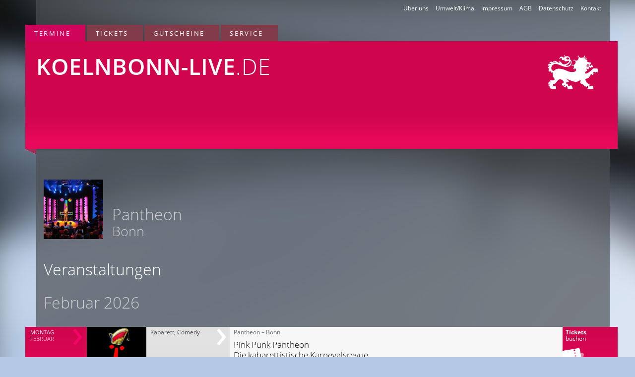

--- FILE ---
content_type: text/html; charset=utf-8
request_url: https://www.koelnbonn-live.de/Ort/358
body_size: 34222
content:
<!DOCTYPE HTML PUBLIC "-//W3C//DTD HTML 4.01//EN">

<html lang="de">
<head>

	<!-- META / sitemap short -->


	
		<meta name="description" content="Pantheon, Bonn : - Infos bei koelnbonn-live.de" />
	

<meta name="keywords"      		content="Wuppertal, Remscheid, Solingen, Mettmann, Heiligenhaus, Velbert, Langenberg, Wermeldkirchen, Burscheid, Tickets, Ticket, Karte, Karten, Eintrittskarten, Eintrittskarte, Vorverkauf, Kartenvorverkauf, Vorverkaufsstellen, Vorverkaufsstelle, Online-Ticket, Online-Tickets, Klosterkirche, Rotationstheater, Katt, Kattwinkelsche Fabrik, Kattwinkelsche, Lesung, Hörspiel, Hörspiele, Party, Disco, Discos, Discothek, Discotheken, Disko, Diskos, Diskothek, Diskotheken, Club, Clubs, Techno, House, Reggae, Hip-hop, Hiphop, Elektro, elelctro, electronic, DJ, DJs, Ausgehen, Ausgehen in Remscheid, Nachtleben, Musik, Jazz, Folk, Rock, Pop, Weltmusik, Klassik, klassisches, Neue Musik, Schlager, Lieder, Chanson, Chansons, Oper, Operette, Musical, Musiktheater, Festival, Open-Air, Markt, Märkte, Band, Bands, Chor, Chöre, Orchester, Sinfonieorchster, Konzert, Konzerte, Kleinkunst, Comedy, Kabarett, Schauspiel, Theater, Marionettentheater, Kindertheater, Tanz, Tanztheater, Bühne, Bühnen, Veranstaltungsort, Vortrag, Tagung, Messe, Markt, Kind, Kinder, Montag, Dienstag, Mittwoch, Donnerstag, Freitag, Samstag, Sonntag, Wochenende, Feiertag, Weihnachten, Silvester, Ferien, Sommer, Sommerferien, Weihnachtsfeier, remscheid-life.de, remscheid-life, remscheid life, Termin, Veranstaltung, Kalender, Event, Events, Fest, Feste, Kunst, Künstler, Austellungseröffnung, Vernissage, Galerie, Galerien, Museum, Museen, Film, Filme, Open-Air-Kino, Freiluftkino, Freilichtkino, Dia-Vortrag, Dia-Schau, Dia-Show, Literatur, Buch, Bücher, Lesung, Autor, Autoren, Autorenlesung, Autorenlesungen, Parties, Partys, Clubbing, Techno, House, Reggae, Hip-hop, Hiphop, Elektro, electro, electronic, DJ, DJs, geht aus, Nacht, Nightlife, Musik, Jazz, Folk, Rock, Pop, Rockpop, Weltmusik, Klassik, klassisches, Neue Musik, Schlager, Lieder, Chanson, Chansons, Oper, Operette, Musical, Musiktheater, Festival, Open-Air, Markt, Märkte, Rockpop, Gesang, Lied, Chanson, Chansons, Band, Bands, Chor, Chöre, Sinfonie, Comedian, Kabarettist, Schauspieler, Laientheater, Improvisationstheater, Theatergruppe, Puppentheater, Salsa, Tango, Ballett, Stage, Cafe, Kneipe, Location, Vorträge, Symposium, Symposien, Tagungen" />
	
	<meta http-equiv="content-type"		content="text/html; charset=utf-8" />
	<meta http-equiv="content-language"	content="de" />
	<meta name="language"           	content="de" />

	<meta name="author"			content="die vernetzer Gesellschaft für digitale Dienste mbH, Wuppertal/Germany" />
	<meta name="publisher"			content="die vernetzer Gesellschaft für digitale Dienste mbH, Wuppertal/Germany" />
	<meta name="copyright"			content="copyright © 1995-2026 by die vernetzer Gesellschaft für digitale Dienste mbH, Wuppertal/Germany" />


<meta property="og:image"	content="/_standards/logos/wuppertal-live.facebook.png" />

<link rel="SHORTCUT ICON" href="/favicon.ico" />
<link rel="apple-touch-icon" href="/_standards/logos/apple.touch.icon.png" />
<!-- no browserconfig fuer IE11 und pinned pages -->
<meta name="msapplication-config" content="none"/>
	<!-- TITLE -->
	
	<title>
		

koelnbonn-live.de – 


	</title>
	<!-- ICON -->

	<link rel="SHORTCUT ICON" href="/favicon.ico">
	<link rel="apple-touch-icon" href="/_standards/logos/wuppertal-live.apple.touch.icon.png" />


	<!-- CSS -->

<link rel="stylesheet" 		 	href="/_standards/css/_normalize.css" type="text/css">

<link rel="stylesheet" media="screen" 	href="/_standards/css/www.screen-ver220927.css" type="text/css">
<link rel="stylesheet" media="print"  	href="/_standards/css/www.print.css" type="text/css">
<link rel="stylesheet" media="screen"  	href="/_standards/css/_superfish.css" type="text/css">
<link rel="stylesheet" media="screen"   href="/js/fancybox/jquery.fancybox.css" type="text/css">
<link rel="stylesheet" media="screen"  	href="/_standards/css/code-onlineshop.css">

	<!-- JAVASCRIPT -->

<script type="text/javascript" src="/js/jquery3.latest.js"></script>
<script type="text/javascript" src="/js/jquery.lazyload.min.js"></script>
<script type="text/javascript" src="/js/fancybox/jquery.fancybox.min.js"></script>
<script type="text/javascript" src="/js/jquery.printPage.js"></script>
<script type="text/javascript" src="/_standards/js/superfish.js"></script>
<script type="text/javascript" src="/_standards/js/scroller.js"></script>
<link rel="stylesheet" href="/js/fancybox/helpers/jquery.fancybox-buttons.css" type="text/css" media="screen" />
<script type="text/javascript" src="/js/fancybox/helpers/jquery.fancybox-buttons.js"></script>
<script type="text/javascript">
var progressTextEventContainer = "<br><br><div align='center'><img src='/__icons/loadingAnimation.gif' alt='Lade...'></div><br><br>";
var progressText = "&nbsp;<br><img src='/__icons/loadingAnimation.gif' alt='Lade...'><br>&nbsp;";
$(document).ajaxError(function(event, request, settings){
	if (request.status == 410) {
		$('#eventContainer').html("<div align='center'>Der Termin konnte nicht gefunden werden oder ist nicht mehr vorhanden.</div>");
	} else {
		$('#eventContainer').html("<div align='center'>Beim Aufruf der Seite ist ein Fehler aufgetreten.</div>");
	}
});

$(document).ready(function() {
	attachContentJS(1);
});

function terminToggle(id, isLoader) {
	$("#detail"+id).slideToggle('normal', function() {
		if ($("#detail"+id).is(':visible')) {
			if (id.indexOf('film') != -1) {
				$("#e"+id).html('Infos und Kinoprogramm schlie&szlig;en');
			} else {
				$("#e"+id).html('Infos schlie&szlig;en');
			}
			$("#e"+id).attr('class', 'nach-oben');
			$("#kurz"+id + " h1").css('white-space', 'normal');
		} else {
			if (id.indexOf('film') != -1) {
				$("#e"+id).html('Infos und Kinoprogramm einblenden');
			} else {
				$("#e"+id).html('mehr Infos');
			}
			$("#e"+id).attr('class', 'nach-unten');
			$("#kurz"+id + " h1").css('white-space', 'nowrap');
		}
		if (isLoader) {
			document.getElementById("loader"+id).innerHTML = '';
		}
	});
	$("#pre"+id).toggle();
	$("#sub"+id).toggle();
}
function infoToggle(id, alink) {
	$("#ticket"+id).slideToggle('normal',function() {
		if ($("#ticket"+id).is(':visible')) {
			$("#ticketplus"+id).html('Infos zu bereits gekauften Tickets ausblenden');
			alink.className='nach-oben';
		} else {
			$("#ticketplus"+id).html('Infos zu bereits gekauften Tickets einblenden');
			alink.className='nach-unten';
		}
	});
}
function attachContentJS(aufklapper) {
	$('.llink').click(function(e) {
		e.preventDefault();
		var link = $(this).attr('href');
		if (link.indexOf('<') == -1) {
			$(this).html('<input style="width: 260px" type="text" value="' + link + '"/>');
			$('input', this).select();
		} else {
			$('input', this).select();
		}
	});
	if (aufklapper) {
		$("a.aufklapplink").click(function() { 
			var id = this.id.substring(1); 
			if (id) {
				loadContent(id);
			}
		});	
	}
	$("img.lazy").lazyload({ 
		effect: 'fadeIn'
	});
	$(".bntPrint").printPage({url: '/print/'});
	$('.fancybox').fancybox({
		helpers		: {
			title	: { type : 'inside' },
		} 
	});
	$(".fancymap").fancybox({
        type: 'iframe',
        autoSize : false,
        beforeLoad : function() {         
            this.width  = parseInt(this.element.data('fancybox-width'));  
            this.height = parseInt(this.element.data('fancybox-height'));
        },
		helpers		: {
			title	: { type : 'inside' },
		} 
    });
	$('.thickbox').fancybox(); 
	$('a[href^="#"]').bind('click.smoothscroll',function (e) {
		e.preventDefault();
		var target = this.hash,
		$target = $(target);
		var mypos = $target.position().top  - 40;
    	$('html, body').stop().animate({
			'scrollTop': mypos
		}, 900, 'swing', function () {
			 // window.location.hash = target;
		});
	});
}

function loadContent(id) {
	if (document.getElementById("detail"+id).innerHTML) {
		terminToggle(id);
	} else {
		document.getElementById("loader"+id).innerHTML = progressText;
		$("#detail"+id).load("/events/client=;mode=utf8;what=detail;show="+id, function () { attachContentJS();  } );
		terminToggle(id, 1);
	}
}

function jumpTo (feld, what) {
	var l = new Array("date", "artist", "stage", "rubrik");
	var anker = '';
	if (what == "ticker") {
		findex = feld;
		what = 'event';
	} else if (what == 'tickerArtist') {
		findex = feld;
		what = 'artist';
	} else if (what == 'tickerStage') {
		findex = feld;
		what = 'stage';
	} else if (what == 'tickerTitel') {
		findex = feld;
		what = 'titel';
	} else {
		findex = feld.options[feld.selectedIndex].value;
		if (findex.indexOf("film") != -1) {
			anker = findex.substring(5);
			findex = anker;
		}
		for (i=0; i < 4 ; i++) {
			if (l[i] != what) {
				document.getElementById(l[i]).selectedIndex = 0 ;
			}
		}
	}
	if (findex == "nop") return false
	document.getElementById('eventContainer').innerHTML = progressTextEventContainer;
	$("#eventContainer").load("/events/mode=utf8;client=;what="+what+";show="+findex, function() { attachContentJS(1); });
}

var remoteTicket;
var hostName = location.hostname;
var hostDomain = hostName.substring(hostName.lastIndexOf(".", hostName.lastIndexOf(".") - 1) + 1);
if (hostDomain.match(/(wuppertal|solingen|remscheid|bergisch|neanderticket|koelnbonn)/i)) {
    var shopUrl = 'tickets.' + hostDomain;
} else {
    var shopUrl = 'tickets.kultur-live.de';
}
function launchTicket(nr,shop,keep) {
    if (shop) {
        remoteUrl = "https://" + shopUrl;
        winSize = "height=800,width=1024,";
	} else{
		remoteUrl = "http://www.wuppertal-live.de";
		winSize = "height=550,width=780,";
	}
	winFeatures = winSize + "menubar=0,channelmode=0,dependent=0,directories=0,fullscreen=0,location=0,menubar=0,resizable=0,toolbar=0,screenX=50,screenY=50,left=50,top=50,status=1,scrollbars=1";
	if (!remoteTicket) {
		remoteTicket = window.open("", "winTicket", winFeatures);
	}
	if (keep) {
		remoteTicket = window.open(remoteUrl+"/tickets/nr="+nr+";keepDate="+nr+";client=", "winTicket", winFeatures);
	} else {
		remoteTicket = window.open(remoteUrl+"/tickets/nr="+nr+";client=", "winTicket", winFeatures);
	}
}
	
var tellafriend;
function tellafriend(nr) {
	var newUrl = "http://www.wuppertal-live.de/tellafriend/nr=" + nr;
	winFeatures = "menubar=0,height=400,width=420,channelmode=0,dependent=0,directories=0,fullscreen=0,location=0,menubar=0,resizable=0,scrollbars=0,status=0,toolbar=0,screenX=100,screenY=150,left=10,top=10";
	if (!tellafriend) {
		tellafriend = window.open("", "tellafriend", winFeatures);
	} 
	tellafriend = window.open(newUrl, "tellafriend", winFeatures);
}

</script>



</head>
<body>
	



<!-- - - - - HEAD - - - - -->



<div id="small-head">
	<a href="/"><h2>koelnbonn-live<span class="head-4-de">.de</span></h2>
	</a>
</div>


	
<div id="head">
	<div id="head-1">
		<ul>
			<li><a href="/kontakt/">Kontakt</a></li>
			<li><a href="/datenschutz/">Datenschutz</a></li>
			<li><a href="/agb/">AGB</a></li>
			<li><a href="/impressum/">Impressum</a></li>
			<li><a href="/umwelt/">Umwelt/Klima</a></li>
			<li><a href="/wir-ueber-uns/">Über uns</a></li>
			<li></li>
		</ul>
	</div>

	<div id="head-2">
		<!-- bleibt erstmal leer -->
	</div>

	<div id="head-3">
		<ul class="sf-menu" id="example">
			<li class="selected" ><a href="#">Termine</a>
			<ul>
				<li><a href="/">Veranstaltungskalender</a></li>
				<li><a href="/aktuell/">Aktuelle Terminänderungen <nobr>und -absagen</nobr></a></li>
			</ul>
			</li>

			<li  ><a href="#">Tickets</a>
			<ul>
				<li><a href="/ticketservice/">Unser Service</a></li>
				<li class="neuerblock"><a href="/online-tickets/">Online-Buchung</a></li>
				<li class="neuerblock"><a href="/vorverkaufsstellen/">Vorverkaufsstellen in der Region</a></li>
			</ul>
			</li>

			<li  ><a href="#">Gutscheine</a>
			<ul>
				<li><a href="/gutscheine/">Geschenkgutscheine</a></li>
				<li><a href="/geschenkverpackungen/">Geschenkverpackungen</a></li>
			</ul>
			</li>

			<li ><a href="#">Service</a>
			<ul>
				<li><a href="/tickets-weitergeben/">Tickets weitergeben</a></li>
				<li><a href="/tickets-zurueckgeben/">Tickets zurückgeben</a></li>
				<li class="neuerblock"><a href="/tickets-verschenken/">Tickets  verschenken</a></li>
				<li><a href="/geschenkverpackungen/">Geschenkverpackungen</a></li>
			</ul>
			</li>
			<li></li>
		</ul>
	</div>


	<div id="head-4">
			
				<div id="head-4-links">

		<a href="/"><div class="cd-produkname">koelnbonn-live<span class="head-4-de">.de</span></div>
		</a>

				</div>


				<div id="head-4-rechts">

					<div class="screen-only">

				  <nobr><a href="/"><img src="/_standards/logos/wuppertal-live.screen.png" width="128" height="128" alt="Logo Wuppertal-live.de" /></a></nobr>

					</div>

					<div class="print-only">

				  <nobr><a href="/"><img src="/_standards/logos/wuppertal-live.print.png" width="128" height="128" alt="Logo Wuppertal-live.de" /></a></nobr>

					</div>

				</div>


				<div id="head-4-ende"></div>		
	</div>

	<div id="head-5-content">
			
		&nbsp;
	
		<div id="head-5-ende"></div>
	</div>
	<div id="head-ende">&nbsp;</div>

</div>



	
	
	<!-- TERMINE -->
<div id="termine">
<div id="eventContainer">


<div id="event582950" class="odd">


<div class="zeitraum" style="vertical-align:bottom; margin-bottom: -20px; line-height: 1em"><br>

	<img src="/stage/358.png" width="120" height="120" style="vertical-align: text-bottom; margin-right: 10px" alt="Abbildung: Location" >
	<span style="display:inline-block; vertical-align: bottom">
		Pantheon<br><span style="font-size: smaller">Bonn</span>
	</span>

</div>



	<a name="veranstaltungen"></a>
	<div class="rubrik" id="veranstaltungen">
		<span><nobr>Veranstaltungen</nobr></span>
		
		
		
		
	</div>


	<div class="zeitraum">
		Februar 2026
	</div>



<div class="kurz-rahmen  ">
<div class="kurz">
	<div class="kurz-links">

		<div class="datum-veranstaltungen">
		
			<div class="wochentag"> Montag </div>
			<div class="monat"> Februar </div>
			<div class="tag">02. </div>
		
			
			
		</div>


		<div class="foto">
		
			<a class="fancybox" href="https://www.koelnbonn-live.de/fotos/v205/205452_1694003504.13418.jpg"><img class="lazy" src="/_standards/leer.gif" data-src="https://www.koelnbonn-live.de/fotos/v205/205452_1694003504.13418_thumb.jpg" width="120" height="120" alt="Abbildng: Platzhalter" ></a>
		
		</div>

		<div class="genre-uhrzeit">
			<div class="genre">
				Kabarett, Comedy
			</div>
		
			
			
			
				<div class="beginn">
					19:00
				</div>
	
				<div class="ende">
				 Uhr
				</div>
			
			
			
		</div>
	</div>


	
		
			
				<a class="ticketkaufen" href="javascript:launchTicket(582950,1)">
					<div class="kurz-rechts ticketstatus-kaufbar"><b>Tickets</b><br>
						<span class="screen-only">buchen</span>
						<span class="print-only">gibt's bei<br>koelnbonn-live.de</span>
						<img class="print-only" src="/_standards/icons/termine.print.tickets.png" width="71" height="47" alt="Tickets buchen" /> 
					</div>
				</a>
			
		
	

	
	
	<div class="kurz-mitte" id="kurz582950" >
		
		<span class="location">Pantheon &ndash; Bonn</span>
	
		
	
		<h2>
		Pink Punk Pantheon
		<br />Die kabarettistische Karnevalsrevue
		</h2>

		
		<span id="sub582950" class="subtitel" style="display:none">43. Session des 1. FKKVB n.V. 1983</span>
		
	
		<a href="javascript:void(0)" id="e582950" class='rubrikpfeil aufklapplink'>mehr Infos</a>
	
		</div>
	
		<div class="kurz-ende"></div>
	
	</div>
	</div>




<div id="loader582950" style="text-align: center"></div>
<div id="detail582950" style="display: none"></div>
</div>




<div id="event571236" class="even">





<div class="kurz-rahmen  ">
<div class="kurz">
	<div class="kurz-links">

		<div class="datum-veranstaltungen">
		
			<div class="wochentag"> Dienstag </div>
			<div class="monat"> Februar </div>
			<div class="tag">03. </div>
		
			
			
		</div>


		<div class="foto">
		
			<a class="fancybox" href="https://www.koelnbonn-live.de/fotos/v201/201836_1744791013.95004.jpg"><img class="lazy" src="/_standards/leer.gif" data-src="https://www.koelnbonn-live.de/fotos/v201/201836_1744791013.95004_thumb.jpg" width="120" height="120" alt="Abbildng: Platzhalter" ></a>
		
		</div>

		<div class="genre-uhrzeit">
			<div class="genre">
				Literatur, Lesung, Hörspiel
			</div>
		
			
			
			
				<div class="beginn">
					20:00
				</div>
	
				<div class="ende">
				 Uhr
				</div>
			
			
			
		</div>
	</div>


	
		
			
				<a class="ticketkaufen" href="javascript:launchTicket(571236,1)">
					<div class="kurz-rechts ticketstatus-kaufbar"><b>Tickets</b><br>
						<span class="screen-only">buchen</span>
						<span class="print-only">gibt's bei<br>koelnbonn-live.de</span>
						<img class="print-only" src="/_standards/icons/termine.print.tickets.png" width="71" height="47" alt="Tickets buchen" /> 
					</div>
				</a>
			
		
	

	
	
	<div class="kurz-mitte" id="kurz571236" >
		
		<span class="location">Pantheon &ndash; Bonn</span>
	
		
		<span id="pre571236" class="pretitel" style="display:none">Bonnpremiere:</span>
		
	
		<h2>
		Roland Jankowsky
		<br />Die kriminellen Geschichten des O.
		</h2>

		
		<span id="sub571236" class="subtitel" style="display:none">Die Lesung</span>
		
	
		<a href="javascript:void(0)" id="e571236" class='rubrikpfeil aufklapplink'>mehr Infos</a>
	
		</div>
	
		<div class="kurz-ende"></div>
	
	</div>
	</div>




<div id="loader571236" style="text-align: center"></div>
<div id="detail571236" style="display: none"></div>
</div>




<div id="event582951" class="odd">





<div class="kurz-rahmen  ">
<div class="kurz">
	<div class="kurz-links">

		<div class="datum-veranstaltungen">
		
			<div class="wochentag"> Mittwoch </div>
			<div class="monat"> Februar </div>
			<div class="tag">04. </div>
		
			
			
		</div>


		<div class="foto">
		
			<a class="fancybox" href="https://www.koelnbonn-live.de/fotos/v205/205453_1694003504.13418.jpg"><img class="lazy" src="/_standards/leer.gif" data-src="https://www.koelnbonn-live.de/fotos/v205/205453_1694003504.13418_thumb.jpg" width="120" height="120" alt="Abbildng: Platzhalter" ></a>
		
		</div>

		<div class="genre-uhrzeit">
			<div class="genre">
				Kabarett, Comedy
			</div>
		
			
			
			
				<div class="beginn">
					19:00
				</div>
	
				<div class="ende">
				 Uhr
				</div>
			
			
			
		</div>
	</div>


	
		
			
				<a class="ticketkaufen" href="javascript:launchTicket(582951,1)">
					<div class="kurz-rechts ticketstatus-kaufbar"><b>Tickets</b><br>
						<span class="screen-only">buchen</span>
						<span class="print-only">gibt's bei<br>koelnbonn-live.de</span>
						<img class="print-only" src="/_standards/icons/termine.print.tickets.png" width="71" height="47" alt="Tickets buchen" /> 
					</div>
				</a>
			
		
	

	
	
	<div class="kurz-mitte" id="kurz582951" >
		
		<span class="location">Pantheon &ndash; Bonn</span>
	
		
	
		<h2>
		Pink Punk Pantheon
		<br />Die kabarettistische Karnevalsrevue
		</h2>

		
		<span id="sub582951" class="subtitel" style="display:none">43. Session des 1. FKKVB n.V. 1983</span>
		
	
		<a href="javascript:void(0)" id="e582951" class='rubrikpfeil aufklapplink'>mehr Infos</a>
	
		</div>
	
		<div class="kurz-ende"></div>
	
	</div>
	</div>




<div id="loader582951" style="text-align: center"></div>
<div id="detail582951" style="display: none"></div>
</div>




<div id="event582952" class="even">





<div class="kurz-rahmen  ">
<div class="kurz">
	<div class="kurz-links">

		<div class="datum-veranstaltungen">
		
			<div class="wochentag"> Donnerstag </div>
			<div class="monat"> Februar </div>
			<div class="tag">05. </div>
		
			
			
		</div>


		<div class="foto">
		
			<a class="fancybox" href="https://www.koelnbonn-live.de/fotos/v205/205454_1694003504.13418.jpg"><img class="lazy" src="/_standards/leer.gif" data-src="https://www.koelnbonn-live.de/fotos/v205/205454_1694003504.13418_thumb.jpg" width="120" height="120" alt="Abbildng: Platzhalter" ></a>
		
		</div>

		<div class="genre-uhrzeit">
			<div class="genre">
				Kabarett, Comedy
			</div>
		
			
			
			
				<div class="beginn">
					19:00
				</div>
	
				<div class="ende">
				 Uhr
				</div>
			
			
			
		</div>
	</div>


	
		
			
				<a class="ticketkaufen" href="javascript:launchTicket(582952,1)">
					<div class="kurz-rechts ticketstatus-kaufbar"><b>Tickets</b><br>
						<span class="screen-only">buchen</span>
						<span class="print-only">gibt's bei<br>koelnbonn-live.de</span>
						<img class="print-only" src="/_standards/icons/termine.print.tickets.png" width="71" height="47" alt="Tickets buchen" /> 
					</div>
				</a>
			
		
	

	
	
	<div class="kurz-mitte" id="kurz582952" >
		
		<span class="location">Pantheon &ndash; Bonn</span>
	
		
	
		<h2>
		Pink Punk Pantheon
		<br />Die kabarettistische Karnevalsrevue
		</h2>

		
		<span id="sub582952" class="subtitel" style="display:none">43. Session des 1. FKKVB n.V. 1983</span>
		
	
		<a href="javascript:void(0)" id="e582952" class='rubrikpfeil aufklapplink'>mehr Infos</a>
	
		</div>
	
		<div class="kurz-ende"></div>
	
	</div>
	</div>




<div id="loader582952" style="text-align: center"></div>
<div id="detail582952" style="display: none"></div>
</div>




<div id="event582953" class="odd">





<div class="kurz-rahmen  ">
<div class="kurz">
	<div class="kurz-links">

		<div class="datum-veranstaltungen">
		
			<div class="wochentag"> Freitag </div>
			<div class="monat"> Februar </div>
			<div class="tag">06. </div>
		
			
			
		</div>


		<div class="foto">
		
			<a class="fancybox" href="https://www.koelnbonn-live.de/fotos/v205/205455_1694003504.13418.jpg"><img class="lazy" src="/_standards/leer.gif" data-src="https://www.koelnbonn-live.de/fotos/v205/205455_1694003504.13418_thumb.jpg" width="120" height="120" alt="Abbildng: Platzhalter" ></a>
		
		</div>

		<div class="genre-uhrzeit">
			<div class="genre">
				Kabarett, Comedy
			</div>
		
			
			
			
				<div class="beginn">
					19:00
				</div>
	
				<div class="ende">
				 Uhr
				</div>
			
			
			
		</div>
	</div>


	<div class="kurz-rechts ticketstatus-nicht-kaufbar">
		<b>Tickets</b><br>
		ausgebucht
		<img class="print-only" src="/_standards/icons/termine.print.tickets.png" width="71" height="47" alt="Tickets ausgebucht" /> 
	</div>

	
	
	<div class="kurz-mitte" id="kurz582953" >
		
		<span class="location">Pantheon &ndash; Bonn</span>
	
		
	
		<h2>
		Pink Punk Pantheon
		<br />Die kabarettistische Karnevalsrevue
		</h2>

		
		<span id="sub582953" class="subtitel" style="display:none">43. Session des 1. FKKVB n.V. 1983</span>
		
	
		<a href="javascript:void(0)" id="e582953" class='rubrikpfeil aufklapplink'>mehr Infos</a>
	
		</div>
	
		<div class="kurz-ende"></div>
	
	</div>
	</div>




<div id="loader582953" style="text-align: center"></div>
<div id="detail582953" style="display: none"></div>
</div>




<div id="event582954" class="even">





<div class="kurz-rahmen  ">
<div class="kurz">
	<div class="kurz-links">

		<div class="datum-veranstaltungen">
		
			<div class="wochentag"> Samstag </div>
			<div class="monat"> Februar </div>
			<div class="tag">07. </div>
		
			
			
		</div>


		<div class="foto">
		
			<a class="fancybox" href="https://www.koelnbonn-live.de/fotos/v205/205456_1694003504.13418.jpg"><img class="lazy" src="/_standards/leer.gif" data-src="https://www.koelnbonn-live.de/fotos/v205/205456_1694003504.13418_thumb.jpg" width="120" height="120" alt="Abbildng: Platzhalter" ></a>
		
		</div>

		<div class="genre-uhrzeit">
			<div class="genre">
				Kabarett, Comedy
			</div>
		
			
			
			
				<div class="beginn">
					19:00
				</div>
	
				<div class="ende">
				 Uhr
				</div>
			
			
			
		</div>
	</div>


	<div class="kurz-rechts ticketstatus-nicht-kaufbar">
		<b>Tickets</b><br>
		ausgebucht
		<img class="print-only" src="/_standards/icons/termine.print.tickets.png" width="71" height="47" alt="Tickets ausgebucht" /> 
	</div>

	
	
	<div class="kurz-mitte" id="kurz582954" >
		
		<span class="location">Pantheon &ndash; Bonn</span>
	
		
		<span id="pre582954" class="pretitel" style="display:none">Karten für diesen Abend gibt es nur noch im Rahmen des Weihnachtsabo 2!</span>
		
	
		<h2>
		Pink Punk Pantheon
		<br />Die kabarettistische Karnevalsrevue
		</h2>

		
		<span id="sub582954" class="subtitel" style="display:none">43. Session des 1. FKKVB n.V. 1983</span>
		
	
		<a href="javascript:void(0)" id="e582954" class='rubrikpfeil aufklapplink'>mehr Infos</a>
	
		</div>
	
		<div class="kurz-ende"></div>
	
	</div>
	</div>




<div id="loader582954" style="text-align: center"></div>
<div id="detail582954" style="display: none"></div>
</div>




<div id="event564308" class="odd">





<div class="kurz-rahmen  ">
<div class="kurz">
	<div class="kurz-links">

		<div class="datum-veranstaltungen">
		
			<div class="wochentag"> Sonntag </div>
			<div class="monat"> Februar </div>
			<div class="tag">08. </div>
		
			
			
		</div>


		<div class="foto">
		
			<a class="fancybox" href="https://www.koelnbonn-live.de/fotos/v199/199778_1741966801.92601.jpg"><img class="lazy" src="/_standards/leer.gif" data-src="https://www.koelnbonn-live.de/fotos/v199/199778_1741966801.92601_thumb.jpg" width="120" height="120" alt="Abbildng: Platzhalter" ></a>
		
		</div>

		<div class="genre-uhrzeit">
			<div class="genre">
				Kabarett, Comedy
			</div>
		
			
			
			
				<div class="beginn">
					18:00
				</div>
	
				<div class="ende">
				 Uhr
				</div>
			
			
			
		</div>
	</div>


	<div class="kurz-rechts ticketstatus-nicht-kaufbar">
		<b>Tickets</b><br>
		ausgebucht
		<img class="print-only" src="/_standards/icons/termine.print.tickets.png" width="71" height="47" alt="Tickets ausgebucht" /> 
	</div>

	
	
	<div class="kurz-mitte" id="kurz564308" >
		
		<span class="location">Pantheon &ndash; Bonn</span>
	
		
	
		<h2>
		Claus von Wagner
		<br />Projekt Equilibrium
		</h2>

		
		<span id="sub564308" class="subtitel" style="display:none">Zusatztermin am 20.1.27 ist im Vorverkauf!!!</span>
		
	
		<a href="javascript:void(0)" id="e564308" class='rubrikpfeil aufklapplink'>mehr Infos</a>
	
		</div>
	
		<div class="kurz-ende"></div>
	
	</div>
	</div>




<div id="loader564308" style="text-align: center"></div>
<div id="detail564308" style="display: none"></div>
</div>




<div id="event582955" class="even">





<div class="kurz-rahmen  ">
<div class="kurz">
	<div class="kurz-links">

		<div class="datum-veranstaltungen">
		
			<div class="wochentag"> Montag </div>
			<div class="monat"> Februar </div>
			<div class="tag">09. </div>
		
			
			
		</div>


		<div class="foto">
		
			<a class="fancybox" href="https://www.koelnbonn-live.de/fotos/v205/205457_1694003504.13418.jpg"><img class="lazy" src="/_standards/leer.gif" data-src="https://www.koelnbonn-live.de/fotos/v205/205457_1694003504.13418_thumb.jpg" width="120" height="120" alt="Abbildng: Platzhalter" ></a>
		
		</div>

		<div class="genre-uhrzeit">
			<div class="genre">
				Kabarett, Comedy
			</div>
		
			
			
			
				<div class="beginn">
					19:00
				</div>
	
				<div class="ende">
				 Uhr
				</div>
			
			
			
		</div>
	</div>


	
		
			
				<a class="ticketkaufen" href="javascript:launchTicket(582955,1)">
					<div class="kurz-rechts ticketstatus-kaufbar"><b>Tickets</b><br>
						<span class="screen-only">buchen</span>
						<span class="print-only">gibt's bei<br>koelnbonn-live.de</span>
						<img class="print-only" src="/_standards/icons/termine.print.tickets.png" width="71" height="47" alt="Tickets buchen" /> 
					</div>
				</a>
			
		
	

	
	
	<div class="kurz-mitte" id="kurz582955" >
		
		<span class="location">Pantheon &ndash; Bonn</span>
	
		
	
		<h2>
		Pink Punk Pantheon
		<br />Die kabarettistische Karnevalsrevue
		</h2>

		
		<span id="sub582955" class="subtitel" style="display:none">43. Session des 1. FKKVB n.V. 1983</span>
		
	
		<a href="javascript:void(0)" id="e582955" class='rubrikpfeil aufklapplink'>mehr Infos</a>
	
		</div>
	
		<div class="kurz-ende"></div>
	
	</div>
	</div>




<div id="loader582955" style="text-align: center"></div>
<div id="detail582955" style="display: none"></div>
</div>




<div id="event582956" class="odd">





<div class="kurz-rahmen  ">
<div class="kurz">
	<div class="kurz-links">

		<div class="datum-veranstaltungen">
		
			<div class="wochentag"> Dienstag </div>
			<div class="monat"> Februar </div>
			<div class="tag">10. </div>
		
			
			
		</div>


		<div class="foto">
		
			<a class="fancybox" href="https://www.koelnbonn-live.de/fotos/v205/205458_1694003504.13418.jpg"><img class="lazy" src="/_standards/leer.gif" data-src="https://www.koelnbonn-live.de/fotos/v205/205458_1694003504.13418_thumb.jpg" width="120" height="120" alt="Abbildng: Platzhalter" ></a>
		
		</div>

		<div class="genre-uhrzeit">
			<div class="genre">
				Kabarett, Comedy
			</div>
		
			
			
			
				<div class="beginn">
					19:00
				</div>
	
				<div class="ende">
				 Uhr
				</div>
			
			
			
		</div>
	</div>


	
		
			
				<a class="ticketkaufen" href="javascript:launchTicket(582956,1)">
					<div class="kurz-rechts ticketstatus-kaufbar"><b>Tickets</b><br>
						<span class="screen-only">buchen</span>
						<span class="print-only">gibt's bei<br>koelnbonn-live.de</span>
						<img class="print-only" src="/_standards/icons/termine.print.tickets.png" width="71" height="47" alt="Tickets buchen" /> 
					</div>
				</a>
			
		
	

	
	
	<div class="kurz-mitte" id="kurz582956" >
		
		<span class="location">Pantheon &ndash; Bonn</span>
	
		
	
		<h2>
		Pink Punk Pantheon
		<br />Die kabarettistische Karnevalsrevue
		</h2>

		
		<span id="sub582956" class="subtitel" style="display:none">43. Session des 1. FKKVB n.V. 1983</span>
		
	
		<a href="javascript:void(0)" id="e582956" class='rubrikpfeil aufklapplink'>mehr Infos</a>
	
		</div>
	
		<div class="kurz-ende"></div>
	
	</div>
	</div>




<div id="loader582956" style="text-align: center"></div>
<div id="detail582956" style="display: none"></div>
</div>




<div id="event582958" class="even">





<div class="kurz-rahmen  ">
<div class="kurz">
	<div class="kurz-links">

		<div class="datum-veranstaltungen">
		
			<div class="wochentag"> Mittwoch </div>
			<div class="monat"> Februar </div>
			<div class="tag">11. </div>
		
			
			
		</div>


		<div class="foto">
		
			<a class="fancybox" href="https://www.koelnbonn-live.de/fotos/v205/205460_1694003504.13418.jpg"><img class="lazy" src="/_standards/leer.gif" data-src="https://www.koelnbonn-live.de/fotos/v205/205460_1694003504.13418_thumb.jpg" width="120" height="120" alt="Abbildng: Platzhalter" ></a>
		
		</div>

		<div class="genre-uhrzeit">
			<div class="genre">
				Kabarett, Comedy
			</div>
		
			
			
			
				<div class="beginn">
					19:00
				</div>
	
				<div class="ende">
				 Uhr
				</div>
			
			
			
		</div>
	</div>


	
		
			
				<a class="ticketkaufen" href="javascript:launchTicket(582958,1)">
					<div class="kurz-rechts ticketstatus-kaufbar"><b>Tickets</b><br>
						<span class="screen-only">buchen</span>
						<span class="print-only">gibt's bei<br>koelnbonn-live.de</span>
						<img class="print-only" src="/_standards/icons/termine.print.tickets.png" width="71" height="47" alt="Tickets buchen" /> 
					</div>
				</a>
			
		
	

	
	
	<div class="kurz-mitte" id="kurz582958" >
		
		<span class="location">Pantheon &ndash; Bonn</span>
	
		
	
		<h2>
		Pink Punk Pantheon
		<br />Die kabarettistische Karnevalsrevue
		</h2>

		
		<span id="sub582958" class="subtitel" style="display:none">43. Session des 1. FKKVB n.V. 1983</span>
		
	
		<a href="javascript:void(0)" id="e582958" class='rubrikpfeil aufklapplink'>mehr Infos</a>
	
		</div>
	
		<div class="kurz-ende"></div>
	
	</div>
	</div>




<div id="loader582958" style="text-align: center"></div>
<div id="detail582958" style="display: none"></div>
</div>




<div id="event582959" class="odd">





<div class="kurz-rahmen  ">
<div class="kurz">
	<div class="kurz-links">

		<div class="datum-veranstaltungen">
		
			<div class="wochentag"> Freitag </div>
			<div class="monat"> Februar </div>
			<div class="tag">13. </div>
		
			
			
		</div>


		<div class="foto">
		
			<a class="fancybox" href="https://www.koelnbonn-live.de/fotos/v205/205461_1694003504.13418.jpg"><img class="lazy" src="/_standards/leer.gif" data-src="https://www.koelnbonn-live.de/fotos/v205/205461_1694003504.13418_thumb.jpg" width="120" height="120" alt="Abbildng: Platzhalter" ></a>
		
		</div>

		<div class="genre-uhrzeit">
			<div class="genre">
				Kabarett, Comedy
			</div>
		
			
			
			
				<div class="beginn">
					19:00
				</div>
	
				<div class="ende">
				 Uhr
				</div>
			
			
			
		</div>
	</div>


	<div class="kurz-rechts ticketstatus-nicht-kaufbar">
		<b>Tickets</b><br>
		ausgebucht
		<img class="print-only" src="/_standards/icons/termine.print.tickets.png" width="71" height="47" alt="Tickets ausgebucht" /> 
	</div>

	
	
	<div class="kurz-mitte" id="kurz582959" >
		
		<span class="location">Pantheon &ndash; Bonn</span>
	
		
	
		<h2>
		Pink Punk Pantheon
		<br />Die kabarettistische Karnevalsrevue
		</h2>

		
		<span id="sub582959" class="subtitel" style="display:none">43. Session des 1. FKKVB n.V. 1983</span>
		
	
		<a href="javascript:void(0)" id="e582959" class='rubrikpfeil aufklapplink'>mehr Infos</a>
	
		</div>
	
		<div class="kurz-ende"></div>
	
	</div>
	</div>




<div id="loader582959" style="text-align: center"></div>
<div id="detail582959" style="display: none"></div>
</div>




<div id="event582960" class="even">





<div class="kurz-rahmen  ">
<div class="kurz">
	<div class="kurz-links">

		<div class="datum-veranstaltungen">
		
			<div class="wochentag"> Samstag </div>
			<div class="monat"> Februar </div>
			<div class="tag">14. </div>
		
			
			
		</div>


		<div class="foto">
		
			<a class="fancybox" href="https://www.koelnbonn-live.de/fotos/v205/205462_1694003504.13418.jpg"><img class="lazy" src="/_standards/leer.gif" data-src="https://www.koelnbonn-live.de/fotos/v205/205462_1694003504.13418_thumb.jpg" width="120" height="120" alt="Abbildng: Platzhalter" ></a>
		
		</div>

		<div class="genre-uhrzeit">
			<div class="genre">
				Kabarett, Comedy
			</div>
		
			
			
			
				<div class="beginn">
					19:00
				</div>
	
				<div class="ende">
				 Uhr
				</div>
			
			
			
		</div>
	</div>


	<div class="kurz-rechts ticketstatus-nicht-kaufbar">
		<b>Tickets</b><br>
		ausgebucht
		<img class="print-only" src="/_standards/icons/termine.print.tickets.png" width="71" height="47" alt="Tickets ausgebucht" /> 
	</div>

	
	
	<div class="kurz-mitte" id="kurz582960" >
		
		<span class="location">Pantheon &ndash; Bonn</span>
	
		
	
		<h2>
		Pink Punk Pantheon
		<br />Die kabarettistische Karnevalsrevue
		</h2>

		
		<span id="sub582960" class="subtitel" style="display:none">43. Session des 1. FKKVB n.V. 1983</span>
		
	
		<a href="javascript:void(0)" id="e582960" class='rubrikpfeil aufklapplink'>mehr Infos</a>
	
		</div>
	
		<div class="kurz-ende"></div>
	
	</div>
	</div>




<div id="loader582960" style="text-align: center"></div>
<div id="detail582960" style="display: none"></div>
</div>




<div id="event591835" class="odd">





<div class="kurz-rahmen  ">
<div class="kurz">
	<div class="kurz-links">

		<div class="datum-veranstaltungen">
		
			<div class="wochentag"> Sonntag </div>
			<div class="monat"> Februar </div>
			<div class="tag">15. </div>
		
			
			
		</div>


		<div class="foto">
		
			<a class="fancybox" href="https://www.koelnbonn-live.de/fotos/v208/208156_1755618295.83568.jpg"><img class="lazy" src="/_standards/leer.gif" data-src="https://www.koelnbonn-live.de/fotos/v208/208156_1755618295.83568_thumb.jpg" width="120" height="120" alt="Abbildng: Platzhalter" ></a>
		
		</div>

		<div class="genre-uhrzeit">
			<div class="genre">
				Kabarett, Comedy
			</div>
		
			
			
			
				<div class="beginn">
					19:00
				</div>
	
				<div class="ende">
				 Uhr
				</div>
			
			
			
		</div>
	</div>


	<div class="kurz-rechts ticketstatus-nicht-kaufbar">
		<b>Tickets</b><br>
		ausgebucht
		<img class="print-only" src="/_standards/icons/termine.print.tickets.png" width="71" height="47" alt="Tickets ausgebucht" /> 
	</div>

	
	
	<div class="kurz-mitte" id="kurz591835" >
		
		<span class="location">Pantheon &ndash; Bonn</span>
	
		
		<span id="pre591835" class="pretitel" style="display:none">Meyer-Konzerte + Pantheon Theater präsentieren exclusiv:</span>
		
	
		<h2>
		Blind Dates bei EMMVEE
		<br />Ein Blind Date mit EMMVEE als Wing Man - Die krasseste Live-Experience, seit es Dating gibt!
		</h2>

		
		<span id="sub591835" class="subtitel" style="display:none">TICKETLINK Eventim siehe unter "mehr Infos"</span>
		
	
		<a href="javascript:void(0)" id="e591835" class='rubrikpfeil aufklapplink'>mehr Infos</a>
	
		</div>
	
		<div class="kurz-ende"></div>
	
	</div>
	</div>




<div id="loader591835" style="text-align: center"></div>
<div id="detail591835" style="display: none"></div>
</div>




<div id="event591836" class="even">





<div class="kurz-rahmen  ">
<div class="kurz">
	<div class="kurz-links">

		<div class="datum-veranstaltungen">
		
			<div class="wochentag"> Montag </div>
			<div class="monat"> Februar </div>
			<div class="tag">16. </div>
		
			
			
		</div>


		<div class="foto">
		
			<a class="fancybox" href="https://www.koelnbonn-live.de/fotos/v208/208157_1755618295.83568.jpg"><img class="lazy" src="/_standards/leer.gif" data-src="https://www.koelnbonn-live.de/fotos/v208/208157_1755618295.83568_thumb.jpg" width="120" height="120" alt="Abbildng: Platzhalter" ></a>
		
		</div>

		<div class="genre-uhrzeit">
			<div class="genre">
				Kabarett, Comedy
			</div>
		
			
			
			
				<div class="beginn">
					19:30
				</div>
	
				<div class="ende">
				 Uhr
				</div>
			
			
			
		</div>
	</div>


	<div class="kurz-rechts ticketstatus-nicht-kaufbar">
		<b>Tickets</b><br>
		ausgebucht
		<img class="print-only" src="/_standards/icons/termine.print.tickets.png" width="71" height="47" alt="Tickets ausgebucht" /> 
	</div>

	
	
	<div class="kurz-mitte" id="kurz591836" >
		
		<span class="location">Pantheon &ndash; Bonn</span>
	
		
		<span id="pre591836" class="pretitel" style="display:none">Meyer-Konzerte + Pantheon Theater präsentieren exclusiv:</span>
		
	
		<h2>
		Blind Dates bei EMMVEE
		<br />Ein Blind Date mit EMMVEE als Wing Man - Die krasseste Live-Experience, seit es Dating gibt!
		</h2>

		
		<span id="sub591836" class="subtitel" style="display:none">TICKETLINK Eventim siehe unter "mehr Infos"</span>
		
	
		<a href="javascript:void(0)" id="e591836" class='rubrikpfeil aufklapplink'>mehr Infos</a>
	
		</div>
	
		<div class="kurz-ende"></div>
	
	</div>
	</div>




<div id="loader591836" style="text-align: center"></div>
<div id="detail591836" style="display: none"></div>
</div>




<div id="event591837" class="odd">





<div class="kurz-rahmen  ">
<div class="kurz">
	<div class="kurz-links">

		<div class="datum-veranstaltungen">
		
			<div class="wochentag"> Dienstag </div>
			<div class="monat"> Februar </div>
			<div class="tag">17. </div>
		
			
			
		</div>


		<div class="foto">
		
			<a class="fancybox" href="https://www.koelnbonn-live.de/fotos/v208/208158_1755618295.83568.jpg"><img class="lazy" src="/_standards/leer.gif" data-src="https://www.koelnbonn-live.de/fotos/v208/208158_1755618295.83568_thumb.jpg" width="120" height="120" alt="Abbildng: Platzhalter" ></a>
		
		</div>

		<div class="genre-uhrzeit">
			<div class="genre">
				Kabarett, Comedy
			</div>
		
			
			
			
				<div class="beginn">
					19:30
				</div>
	
				<div class="ende">
				 Uhr
				</div>
			
			
			
		</div>
	</div>


	<div class="kurz-rechts ticketstatus-nicht-kaufbar">
		<b>Tickets</b><br>
		ausgebucht
		<img class="print-only" src="/_standards/icons/termine.print.tickets.png" width="71" height="47" alt="Tickets ausgebucht" /> 
	</div>

	
	
	<div class="kurz-mitte" id="kurz591837" >
		
		<span class="location">Pantheon &ndash; Bonn</span>
	
		
		<span id="pre591837" class="pretitel" style="display:none">Meyer-Konzerte + Pantheon Theater präsentieren exclusiv:</span>
		
	
		<h2>
		Blind Dates bei EMMVEE
		<br />Ein Blind Date mit EMMVEE als Wing Man - Die krasseste Live-Experience, seit es Dating gibt!
		</h2>

		
		<span id="sub591837" class="subtitel" style="display:none">TICKETLINK Eventim siehe unter "mehr Infos"</span>
		
	
		<a href="javascript:void(0)" id="e591837" class='rubrikpfeil aufklapplink'>mehr Infos</a>
	
		</div>
	
		<div class="kurz-ende"></div>
	
	</div>
	</div>




<div id="loader591837" style="text-align: center"></div>
<div id="detail591837" style="display: none"></div>
</div>




<div id="event566043" class="even">





<div class="kurz-rahmen  ">
<div class="kurz">
	<div class="kurz-links">

		<div class="datum-veranstaltungen">
		
			<div class="wochentag"> Mittwoch </div>
			<div class="monat"> Februar </div>
			<div class="tag">18. </div>
		
			
			
		</div>


		<div class="foto">
		
			<a class="fancybox" href="https://www.koelnbonn-live.de/fotos/v200/200371_1667845111.15053.jpg"><img class="lazy" src="/_standards/leer.gif" data-src="https://www.koelnbonn-live.de/fotos/v200/200371_1667845111.15053_thumb.jpg" width="120" height="120" alt="Abbildng: Platzhalter" ></a>
		
		</div>

		<div class="genre-uhrzeit">
			<div class="genre">
				Kabarett, Comedy
			</div>
		
			
			
			
				<div class="beginn">
					20:00
				</div>
	
				<div class="ende">
				 Uhr
				</div>
			
			
			
		</div>
	</div>


	<div class="kurz-rechts ticketstatus-nicht-kaufbar">
		<b>Tickets</b><br>
		ausgebucht
		<img class="print-only" src="/_standards/icons/termine.print.tickets.png" width="71" height="47" alt="Tickets ausgebucht" /> 
	</div>

	
	
	<div class="kurz-mitte" id="kurz566043" >
		
		<span class="location">Pantheon &ndash; Bonn</span>
	
		
	
		<h2>
		Politischer Aschermittwoch · Wilfried Schmickler · Martin Zingsheim · Matthias Deutschmann · Pause + Alich · Christine Teichmann
		<br />Politischer Aschermittwoch
		</h2>

		
		<span id="sub566043" class="subtitel" style="display:none">Kabarettistischer Kehraus</span>
		
	
		<a href="javascript:void(0)" id="e566043" class='rubrikpfeil aufklapplink'>mehr Infos</a>
	
		</div>
	
		<div class="kurz-ende"></div>
	
	</div>
	</div>




<div id="loader566043" style="text-align: center"></div>
<div id="detail566043" style="display: none"></div>
</div>




<div id="event602560" class="odd">





<div class="kurz-rahmen  ">
<div class="kurz">
	<div class="kurz-links">

		<div class="datum-veranstaltungen">
		
			<div class="wochentag"> Donnerstag </div>
			<div class="monat"> Februar </div>
			<div class="tag">19. </div>
		
			
			
		</div>


		<div class="foto">
		
			<a class="fancybox" href="https://www.koelnbonn-live.de/fotos/v212/212084_1762326269.92556.jpg"><img class="lazy" src="/_standards/leer.gif" data-src="https://www.koelnbonn-live.de/fotos/v212/212084_1762326269.92556_thumb.jpg" width="120" height="120" alt="Abbildng: Platzhalter" ></a>
		
		</div>

		<div class="genre-uhrzeit">
			<div class="genre">
				Kabarett, Comedy
			</div>
		
			
			
			
				<div class="beginn">
					20:00
				</div>
	
				<div class="ende">
				 Uhr
				</div>
			
			
			
		</div>
	</div>


	<div class="kurz-rechts ticketstatus-nicht-kaufbar">
		<b>Tickets</b><br>
		ausgebucht
		<img class="print-only" src="/_standards/icons/termine.print.tickets.png" width="71" height="47" alt="Tickets ausgebucht" /> 
	</div>

	
	
	<div class="kurz-mitte" id="kurz602560" >
		
		<span class="location">Pantheon &ndash; Bonn</span>
	
		
	
		<h2>
		Jochen Malmsheimer
		<br />Ich bin kein Tag für eine Nacht oder: Ein Abend in Holz.
		</h2>

		
	
		<a href="javascript:void(0)" id="e602560" class='rubrikpfeil aufklapplink'>mehr Infos</a>
	
		</div>
	
		<div class="kurz-ende"></div>
	
	</div>
	</div>




<div id="loader602560" style="text-align: center"></div>
<div id="detail602560" style="display: none"></div>
</div>




<div id="event574240" class="even">





<div class="kurz-rahmen  ">
<div class="kurz">
	<div class="kurz-links">

		<div class="datum-veranstaltungen">
		
			<div class="wochentag"> Freitag </div>
			<div class="monat"> Februar </div>
			<div class="tag">20. </div>
		
			
			
		</div>


		<div class="foto">
		
			<a class="fancybox" href="https://www.koelnbonn-live.de/fotos/v202/202768_1746546915.50282.png"><img class="lazy" src="/_standards/leer.gif" data-src="https://www.koelnbonn-live.de/fotos/v202/202768_1746546915.50282_thumb.png" width="120" height="120" alt="Abbildng: Platzhalter" ></a>
		
		</div>

		<div class="genre-uhrzeit">
			<div class="genre">
				Kabarett, Comedy
			</div>
		
			
			
			
				<div class="beginn">
					20:00
				</div>
	
				<div class="ende">
				 Uhr
				</div>
			
			
			
		</div>
	</div>


	
		
			
				<a class="ticketkaufen" href="javascript:launchTicket(574240,1)">
					<div class="kurz-rechts ticketstatus-kaufbar"><b>Tickets</b><br>
						<span class="screen-only">buchen</span>
						<span class="print-only">gibt's bei<br>koelnbonn-live.de</span>
						<img class="print-only" src="/_standards/icons/termine.print.tickets.png" width="71" height="47" alt="Tickets buchen" /> 
					</div>
				</a>
			
		
	

	
	
	<div class="kurz-mitte" id="kurz574240" >
		
		<span class="location">Pantheon &ndash; Bonn</span>
	
		
		<span id="pre574240" class="pretitel" style="display:none">Gesungen, gesprochen und gespielt von:</span>
		
	
		<h2>
		Robert Stadlober
		<br />"Wenn wir einmal nicht grausam sind, dann glauben wir gleich, wir seien gut."
		</h2>

		
		<span id="sub574240" class="subtitel" style="display:none">Eine Reise durch die Zeit mit Kurt Tucholsky</span>
		
	
		<a href="javascript:void(0)" id="e574240" class='rubrikpfeil aufklapplink'>mehr Infos</a>
	
		</div>
	
		<div class="kurz-ende"></div>
	
	</div>
	</div>




<div id="loader574240" style="text-align: center"></div>
<div id="detail574240" style="display: none"></div>
</div>




<div id="event560007" class="odd">





<div class="kurz-rahmen  ">
<div class="kurz">
	<div class="kurz-links">

		<div class="datum-veranstaltungen">
		
			<div class="wochentag"> Samstag </div>
			<div class="monat"> Februar </div>
			<div class="tag">21. </div>
		
			
			
		</div>


		<div class="foto">
		
			<a class="fancybox" href="https://www.koelnbonn-live.de/fotos/v198/198650_1741966515.23148.jpg"><img class="lazy" src="/_standards/leer.gif" data-src="https://www.koelnbonn-live.de/fotos/v198/198650_1741966515.23148_thumb.jpg" width="120" height="120" alt="Abbildng: Platzhalter" ></a>
		
		</div>

		<div class="genre-uhrzeit">
			<div class="genre">
				Tanz & Tanztheater
			</div>
		
			
			
			
				<div class="beginn">
					20:00
				</div>
	
				<div class="ende">
				 Uhr
				</div>
			
			
			
		</div>
	</div>


	
		
			
				<a class="ticketkaufen" href="javascript:launchTicket(560007,1)">
					<div class="kurz-rechts ticketstatus-kaufbar"><b>Tickets</b><br>
						<span class="screen-only">buchen</span>
						<span class="print-only">gibt's bei<br>koelnbonn-live.de</span>
						<img class="print-only" src="/_standards/icons/termine.print.tickets.png" width="71" height="47" alt="Tickets buchen" /> 
					</div>
				</a>
			
		
	

	
	
	<div class="kurz-mitte" id="kurz560007" >
		
		<span class="location">Pantheon &ndash; Bonn</span>
	
		
	
		<h2>
		Nicole Nau &amp; Luis Pereyra mit Company
		<br />Vida Argentino - Siga el baile
		</h2>

		
		<span id="sub560007" class="subtitel" style="display:none">Die Showsensation aus Argentinien</span>
		
	
		<a href="javascript:void(0)" id="e560007" class='rubrikpfeil aufklapplink'>mehr Infos</a>
	
		</div>
	
		<div class="kurz-ende"></div>
	
	</div>
	</div>




<div id="loader560007" style="text-align: center"></div>
<div id="detail560007" style="display: none"></div>
</div>




<div id="event563282" class="even">





<div class="kurz-rahmen  ">
<div class="kurz">
	<div class="kurz-links">

		<div class="datum-veranstaltungen">
		
			<div class="wochentag"> Sonntag </div>
			<div class="monat"> Februar </div>
			<div class="tag">22. </div>
		
			
			
		</div>


		<div class="foto">
		
			<a class="fancybox" href="https://www.koelnbonn-live.de/fotos/v199/199447_1741189790.38637.jpg"><img class="lazy" src="/_standards/leer.gif" data-src="https://www.koelnbonn-live.de/fotos/v199/199447_1741189790.38637_thumb.jpg" width="120" height="120" alt="Abbildng: Platzhalter" ></a>
		
		</div>

		<div class="genre-uhrzeit">
			<div class="genre">
				Kabarett, Comedy
			</div>
		
			
			
			
				<div class="beginn">
					18:00
				</div>
	
				<div class="ende">
				 Uhr
				</div>
			
			
			
		</div>
	</div>


	
		
			
				<a class="ticketkaufen" href="javascript:launchTicket(563282,1)">
					<div class="kurz-rechts ticketstatus-kaufbar"><b>Tickets</b><br>
						<span class="screen-only">buchen</span>
						<span class="print-only">gibt's bei<br>koelnbonn-live.de</span>
						<img class="print-only" src="/_standards/icons/termine.print.tickets.png" width="71" height="47" alt="Tickets buchen" /> 
					</div>
				</a>
			
		
	

	
	
	<div class="kurz-mitte" id="kurz563282" >
		
		<span class="location">Pantheon &ndash; Bonn</span>
	
		
	
		<h2>
		Starbugs Comedy
		<br />SHOWTIME!
		</h2>

		
	
		<a href="javascript:void(0)" id="e563282" class='rubrikpfeil aufklapplink'>mehr Infos</a>
	
		</div>
	
		<div class="kurz-ende"></div>
	
	</div>
	</div>




<div id="loader563282" style="text-align: center"></div>
<div id="detail563282" style="display: none"></div>
</div>




<div id="event600185" class="odd">





<div class="kurz-rahmen  ">
<div class="kurz">
	<div class="kurz-links">

		<div class="datum-veranstaltungen">
		
			<div class="wochentag"> Montag </div>
			<div class="monat"> Februar </div>
			<div class="tag">23. </div>
		
			
			
		</div>


		<div class="foto">
		
			<a class="fancybox" href="https://www.koelnbonn-live.de/fotos/v211/211322_1761153753.16803.jpg"><img class="lazy" src="/_standards/leer.gif" data-src="https://www.koelnbonn-live.de/fotos/v211/211322_1761153753.16803_thumb.jpg" width="120" height="120" alt="Abbildng: Platzhalter" ></a>
		
		</div>

		<div class="genre-uhrzeit">
			<div class="genre">
				Klassik, Neue Musik
			</div>
		
			
			
			
				<div class="beginn">
					19:00
				</div>
	
				<div class="ende">
				 Uhr
				</div>
			
			
			
		</div>
	</div>


	
		
			
				<a class="ticketkaufen" href="javascript:launchTicket(600185,1)">
					<div class="kurz-rechts ticketstatus-kaufbar"><b>Tickets</b><br>
						<span class="screen-only">buchen</span>
						<span class="print-only">gibt's bei<br>koelnbonn-live.de</span>
						<img class="print-only" src="/_standards/icons/termine.print.tickets.png" width="71" height="47" alt="Tickets buchen" /> 
					</div>
				</a>
			
		
	

	
	
	<div class="kurz-mitte" id="kurz600185" >
		
		<span class="location">Pantheon &ndash; Bonn</span>
	
		
	
		<h2>
		Beethoven Piano Club · Susanne Kessel lädt ein: · Hauptprogramm: Amadeus Wiesensee, Klavier
		<br />Beethoven Piano Club - Vol. 25
		</h2>

		
		<span id="sub600185" class="subtitel" style="display:none">Ein Klavierabend - viele PianistInnen</span>
		
	
		<a href="javascript:void(0)" id="e600185" class='rubrikpfeil aufklapplink'>mehr Infos</a>
	
		</div>
	
		<div class="kurz-ende"></div>
	
	</div>
	</div>




<div id="loader600185" style="text-align: center"></div>
<div id="detail600185" style="display: none"></div>
</div>




<div id="event597706" class="even">





<div class="kurz-rahmen  ">
<div class="kurz">
	<div class="kurz-links">

		<div class="datum-veranstaltungen">
		
			<div class="wochentag"> Dienstag </div>
			<div class="monat"> Februar </div>
			<div class="tag">24. </div>
		
			
			
		</div>


		<div class="foto">
		
			<a class="fancybox" href="https://www.koelnbonn-live.de/fotos/v210/210380_1652263014.95421.jpg"><img class="lazy" src="/_standards/leer.gif" data-src="https://www.koelnbonn-live.de/fotos/v210/210380_1652263014.95421_thumb.jpg" width="120" height="120" alt="Abbildng: Platzhalter" ></a>
		
		</div>

		<div class="genre-uhrzeit">
			<div class="genre">
				Kabarett, Comedy
			</div>
		
			
			
			
				<div class="beginn">
					20:00
				</div>
	
				<div class="ende">
				 Uhr
				</div>
			
			
			
		</div>
	</div>


	<div class="kurz-rechts ticketstatus-nicht-kaufbar">
		<b>Tickets</b><br>
		ausgebucht
		<img class="print-only" src="/_standards/icons/termine.print.tickets.png" width="71" height="47" alt="Tickets ausgebucht" /> 
	</div>

	
	
	<div class="kurz-mitte" id="kurz597706" >
		
		<span class="location">Pantheon &ndash; Bonn</span>
	
		
	
		<h2>
		WDR Kabarettfest · Tobias Mann · Philip Simon · Barbara Ruscher · Lennart Schilgen
		<br />116. WDR Kabarettfest
		</h2>

		
		<span id="sub597706" class="subtitel" style="display:none">Sendung im Hörfunk WDR5: 7. März 2026, 15.04 - 17.00 Uhr</span>
		
	
		<a href="javascript:void(0)" id="e597706" class='rubrikpfeil aufklapplink'>mehr Infos</a>
	
		</div>
	
		<div class="kurz-ende"></div>
	
	</div>
	</div>




<div id="loader597706" style="text-align: center"></div>
<div id="detail597706" style="display: none"></div>
</div>




<div id="event557435" class="odd">





<div class="kurz-rahmen  ">
<div class="kurz">
	<div class="kurz-links">

		<div class="datum-veranstaltungen">
		
			<div class="wochentag"> Mittwoch </div>
			<div class="monat"> Februar </div>
			<div class="tag">25. </div>
		
			
			
		</div>


		<div class="foto">
		
			<a class="fancybox" href="https://www.koelnbonn-live.de/fotos/v197/197929_1738596103.94778.jpg"><img class="lazy" src="/_standards/leer.gif" data-src="https://www.koelnbonn-live.de/fotos/v197/197929_1738596103.94778_thumb.jpg" width="120" height="120" alt="Abbildng: Platzhalter" ></a>
		
		</div>

		<div class="genre-uhrzeit">
			<div class="genre">
				Kabarett, Comedy
			</div>
		
			
			
			
				<div class="beginn">
					20:00
				</div>
	
				<div class="ende">
				 Uhr
				</div>
			
			
			
		</div>
	</div>


	
		
			
				<a class="ticketkaufen" href="javascript:launchTicket(557435,1)">
					<div class="kurz-rechts ticketstatus-kaufbar"><b>Tickets</b><br>
						<span class="screen-only">buchen</span>
						<span class="print-only">gibt's bei<br>koelnbonn-live.de</span>
						<img class="print-only" src="/_standards/icons/termine.print.tickets.png" width="71" height="47" alt="Tickets buchen" /> 
					</div>
				</a>
			
		
	

	
	
	<div class="kurz-mitte" id="kurz557435" >
		
		<span class="location">Pantheon &ndash; Bonn</span>
	
		
		<span id="pre557435" class="pretitel" style="display:none">Bonnpremiere:</span>
		
	
		<h2>
		Matilde Keizer
		<br />Lasagne im Bett
		</h2>

		
	
		<a href="javascript:void(0)" id="e557435" class='rubrikpfeil aufklapplink'>mehr Infos</a>
	
		</div>
	
		<div class="kurz-ende"></div>
	
	</div>
	</div>




<div id="loader557435" style="text-align: center"></div>
<div id="detail557435" style="display: none"></div>
</div>




<div id="event571234" class="even">





<div class="kurz-rahmen  ">
<div class="kurz">
	<div class="kurz-links">

		<div class="datum-veranstaltungen">
		
			<div class="wochentag"> Donnerstag </div>
			<div class="monat"> Februar </div>
			<div class="tag">26. </div>
		
			
			
		</div>


		<div class="foto">
		
			<a class="fancybox" href="https://www.koelnbonn-live.de/fotos/v201/201834_1744790520.15989.jpeg"><img class="lazy" src="/_standards/leer.gif" data-src="https://www.koelnbonn-live.de/fotos/v201/201834_1744790520.15989_thumb.jpeg" width="120" height="120" alt="Abbildng: Platzhalter" ></a>
		
		</div>

		<div class="genre-uhrzeit">
			<div class="genre">
				Show
			</div>
		
			
			
			
				<div class="beginn">
					20:00
				</div>
	
				<div class="ende">
				 Uhr
				</div>
			
			
			
		</div>
	</div>


	
		
			<div class="kurz-rechts">
				&nbsp;
			</div>
		
	

	
	
	<div class="kurz-mitte" id="kurz571234" >
		
		<span class="location">Pantheon &ndash; Bonn</span>
	
		
		<span id="pre571234" class="pretitel" style="display:none">S-Promotion EVENT präsentiert:</span>
		
	
		<h2>
		Mr. Yasin
		<br />HypnoX Show
		</h2>

		
		<span id="sub571234" class="subtitel" style="display:none">TICKETLINK Eventim siehe unter "mehr Infos"</span>
		
	
		<a href="javascript:void(0)" id="e571234" class='rubrikpfeil aufklapplink'>mehr Infos</a>
	
		</div>
	
		<div class="kurz-ende"></div>
	
	</div>
	</div>




<div id="loader571234" style="text-align: center"></div>
<div id="detail571234" style="display: none"></div>
</div>




<div id="event560622" class="odd">





<div class="kurz-rahmen  ">
<div class="kurz">
	<div class="kurz-links">

		<div class="datum-veranstaltungen">
		
			<div class="wochentag"> Freitag </div>
			<div class="monat"> Februar </div>
			<div class="tag">27. </div>
		
			
			
		</div>


		<div class="foto">
		
			<a class="fancybox" href="https://www.koelnbonn-live.de/fotos/v198/198855_1739983196.44533.jpg"><img class="lazy" src="/_standards/leer.gif" data-src="https://www.koelnbonn-live.de/fotos/v198/198855_1739983196.44533_thumb.jpg" width="120" height="120" alt="Abbildng: Platzhalter" ></a>
		
		</div>

		<div class="genre-uhrzeit">
			<div class="genre">
				Konzerte
			</div>
		
			
			
			
				<div class="beginn">
					20:00
				</div>
	
				<div class="ende">
				 Uhr
				</div>
			
			
			
		</div>
	</div>


	
		
			
				<a class="ticketkaufen" href="javascript:launchTicket(560622,1)">
					<div class="kurz-rechts ticketstatus-kaufbar"><b>Tickets</b><br>
						<span class="screen-only">buchen</span>
						<span class="print-only">gibt's bei<br>koelnbonn-live.de</span>
						<img class="print-only" src="/_standards/icons/termine.print.tickets.png" width="71" height="47" alt="Tickets buchen" /> 
					</div>
				</a>
			
		
	

	
	
	<div class="kurz-mitte" id="kurz560622" >
		
		<span class="location">Pantheon &ndash; Bonn</span>
	
		
	
		<h2>
		Stefan Gwildis
		<br />Das war doch grad' erst eben - 50 Jahre auf der Bühne
		</h2>

		
	
		<a href="javascript:void(0)" id="e560622" class='rubrikpfeil aufklapplink'>mehr Infos</a>
	
		</div>
	
		<div class="kurz-ende"></div>
	
	</div>
	</div>




<div id="loader560622" style="text-align: center"></div>
<div id="detail560622" style="display: none"></div>
</div>




<div id="event605631" class="even">





<div class="kurz-rahmen  ">
<div class="kurz">
	<div class="kurz-links">

		<div class="datum-veranstaltungen">
		
			<div class="wochentag"> Samstag </div>
			<div class="monat"> Februar </div>
			<div class="tag">28. </div>
		
			
			
		</div>


		<div class="foto">
		
			<a class="fancybox" href="https://www.koelnbonn-live.de/fotos/v213/213325_1339843807.85609.jpg"><img class="lazy" src="/_standards/leer.gif" data-src="https://www.koelnbonn-live.de/fotos/v213/213325_1339843807.85609_thumb.jpg" width="120" height="120" alt="Abbildng: Platzhalter" ></a>
		
		</div>

		<div class="genre-uhrzeit">
			<div class="genre">
				Kabarett, Comedy
			</div>
		
			
			
			
				<div class="beginn">
					20:00
				</div>
	
				<div class="ende">
				 Uhr
				</div>
			
			
			
		</div>
	</div>


	
		
			
				<a class="ticketkaufen" href="javascript:launchTicket(605631,1)">
					<div class="kurz-rechts ticketstatus-kaufbar"><b>Tickets</b><br>
						<span class="screen-only">buchen</span>
						<span class="print-only">gibt's bei<br>koelnbonn-live.de</span>
						<img class="print-only" src="/_standards/icons/termine.print.tickets.png" width="71" height="47" alt="Tickets buchen" /> 
					</div>
				</a>
			
		
	

	
	
	<div class="kurz-mitte" id="kurz605631" >
		
		<span class="location">Pantheon &ndash; Bonn</span>
	
		
	
		<h2>
		Die Offene Bühne
		<br />46. Offene Bühne Rheinland
		</h2>

		
	
		<a href="javascript:void(0)" id="e605631" class='rubrikpfeil aufklapplink'>mehr Infos</a>
	
		</div>
	
		<div class="kurz-ende"></div>
	
	</div>
	</div>




<div id="loader605631" style="text-align: center"></div>
<div id="detail605631" style="display: none"></div>
</div>




<div id="event604973" class="odd">



	<div class="zeitraum">
		M&auml;rz 2026
	</div>



<div class="kurz-rahmen  ">
<div class="kurz">
	<div class="kurz-links">

		<div class="datum-veranstaltungen">
		
			<div class="wochentag"> Sonntag </div>
			<div class="monat"> März </div>
			<div class="tag">01. </div>
		
			
			
		</div>


		<div class="foto">
		
			<a class="fancybox" href="https://www.koelnbonn-live.de/fotos/v201/201949_1744905003.61905.jpg"><img class="lazy" src="/_standards/leer.gif" data-src="https://www.koelnbonn-live.de/fotos/v201/201949_1744905003.61905_thumb.jpg" width="120" height="120" alt="Abbildng: Platzhalter" ></a>
		
		</div>

		<div class="genre-uhrzeit">
			<div class="genre">
				Kabarett, Comedy
			</div>
		
			
			
			
				<div class="beginn">
					11:00
				</div>
	
				<div class="ende">
				 Uhr
				</div>
			
			
			
		</div>
	</div>


	
		
			
				<a class="ticketkaufen" href="javascript:launchTicket(604973,1)">
					<div class="kurz-rechts ticketstatus-kaufbar"><b>Tickets</b><br>
						<span class="screen-only">buchen</span>
						<span class="print-only">gibt's bei<br>koelnbonn-live.de</span>
						<img class="print-only" src="/_standards/icons/termine.print.tickets.png" width="71" height="47" alt="Tickets buchen" /> 
					</div>
				</a>
			
		
	

	
	
	<div class="kurz-mitte" id="kurz604973" >
		
		<span class="location">Pantheon &ndash; Bonn</span>
	
		
	
		<h2>
		Sarah Bosetti
		<br />Make Democracy great again
		</h2>

		
		<span id="sub604973" class="subtitel" style="display:none">Worte gegen den Weltuntergang</span>
		
	
		<a href="javascript:void(0)" id="e604973" class='rubrikpfeil aufklapplink'>mehr Infos</a>
	
		</div>
	
		<div class="kurz-ende"></div>
	
	</div>
	</div>




<div id="loader604973" style="text-align: center"></div>
<div id="detail604973" style="display: none"></div>
</div>




<div id="event546152" class="even">





<div class="kurz-rahmen  ">
<div class="kurz">
	<div class="kurz-links">

		<div class="datum-veranstaltungen">
		
			<div class="wochentag"> Sonntag </div>
			<div class="monat"> März </div>
			<div class="tag">01. </div>
		
			
			
		</div>


		<div class="foto">
		
			<a class="fancybox" href="https://www.koelnbonn-live.de/fotos/v194/194512_1732730255.84855.jpg"><img class="lazy" src="/_standards/leer.gif" data-src="https://www.koelnbonn-live.de/fotos/v194/194512_1732730255.84855_thumb.jpg" width="120" height="120" alt="Abbildng: Platzhalter" ></a>
		
		</div>

		<div class="genre-uhrzeit">
			<div class="genre">
				Kabarett, Comedy
			</div>
		
			
			
			
				<div class="beginn">
					20:00
				</div>
	
				<div class="ende">
				 Uhr
				</div>
			
			
			
		</div>
	</div>


	
		
			<div class="kurz-rechts">
				&nbsp;
			</div>
		
	

	
	
	<div class="kurz-mitte" id="kurz546152" >
		
		<span class="location">Pantheon &ndash; Bonn</span>
	
		
	
		<h2>
		Tobii live
		<br />Mutti &amp; Friends
		</h2>

		
		<span id="sub546152" class="subtitel" style="display:none">TICKETLINK Eventim siehe unter "mehr Infos"</span>
		
	
		<a href="javascript:void(0)" id="e546152" class='rubrikpfeil aufklapplink'>mehr Infos</a>
	
		</div>
	
		<div class="kurz-ende"></div>
	
	</div>
	</div>




<div id="loader546152" style="text-align: center"></div>
<div id="detail546152" style="display: none"></div>
</div>




<div id="event599321" class="odd">





<div class="kurz-rahmen  ">
<div class="kurz">
	<div class="kurz-links">

		<div class="datum-veranstaltungen">
		
			<div class="wochentag"> Montag </div>
			<div class="monat"> März </div>
			<div class="tag">02. </div>
		
			
			
		</div>


		<div class="foto">
		
			<a class="fancybox" href="https://www.koelnbonn-live.de/fotos/v211/211022_1760602639.57979.jpg"><img class="lazy" src="/_standards/leer.gif" data-src="https://www.koelnbonn-live.de/fotos/v211/211022_1760602639.57979_thumb.jpg" width="120" height="120" alt="Abbildng: Platzhalter" ></a>
		
		</div>

		<div class="genre-uhrzeit">
			<div class="genre">
				Konzerte
			</div>
		
			
			
			
				<div class="beginn">
					20:00
				</div>
	
				<div class="ende">
				 Uhr
				</div>
			
			
			
		</div>
	</div>


	
		
			<div class="kurz-rechts">
				&nbsp;
			</div>
		
	

	
	
	<div class="kurz-mitte" id="kurz599321" >
		
		<span class="location">Pantheon &ndash; Bonn</span>
	
		
		<span id="pre599321" class="pretitel" style="display:none">Heesen Konzerte präsentiert:</span>
		
	
		<h2>
		Axel Zwingenberger &amp; Joja Wendt
		<br />Boogie Woogie Legends Live
		</h2>

		
		<span id="sub599321" class="subtitel" style="display:none">Tickets über Westticket -Ticketlink unter "mehr Infos"</span>
		
	
		<a href="javascript:void(0)" id="e599321" class='rubrikpfeil aufklapplink'>mehr Infos</a>
	
		</div>
	
		<div class="kurz-ende"></div>
	
	</div>
	</div>




<div id="loader599321" style="text-align: center"></div>
<div id="detail599321" style="display: none"></div>
</div>




<div id="event587220" class="even">





<div class="kurz-rahmen  ">
<div class="kurz">
	<div class="kurz-links">

		<div class="datum-veranstaltungen">
		
			<div class="wochentag"> Mittwoch </div>
			<div class="monat"> März </div>
			<div class="tag">04. </div>
		
			
			
		</div>


		<div class="foto">
		
			<a class="fancybox" href="https://www.koelnbonn-live.de/fotos/v206/206737_1752572727.4426.jpg"><img class="lazy" src="/_standards/leer.gif" data-src="https://www.koelnbonn-live.de/fotos/v206/206737_1752572727.4426_thumb.jpg" width="120" height="120" alt="Abbildng: Platzhalter" ></a>
		
		</div>

		<div class="genre-uhrzeit">
			<div class="genre">
				Singer, Songwriter
			</div>
		
			
			
			
				<div class="beginn">
					20:00
				</div>
	
				<div class="ende">
				 Uhr
				</div>
			
			
			
		</div>
	</div>


	
		
			
				<a class="ticketkaufen" href="javascript:launchTicket(587220,1)">
					<div class="kurz-rechts ticketstatus-kaufbar"><b>Tickets</b><br>
						<span class="screen-only">buchen</span>
						<span class="print-only">gibt's bei<br>koelnbonn-live.de</span>
						<img class="print-only" src="/_standards/icons/termine.print.tickets.png" width="71" height="47" alt="Tickets buchen" /> 
					</div>
				</a>
			
		
	

	
	
	<div class="kurz-mitte" id="kurz587220" >
		
		<span class="location">Pantheon &ndash; Bonn</span>
	
		
	
		<h2>
		Fee Badenius
		<br />Ich bring mich ganz groß raus
		</h2>

		
	
		<a href="javascript:void(0)" id="e587220" class='rubrikpfeil aufklapplink'>mehr Infos</a>
	
		</div>
	
		<div class="kurz-ende"></div>
	
	</div>
	</div>




<div id="loader587220" style="text-align: center"></div>
<div id="detail587220" style="display: none"></div>
</div>




<div id="event583574" class="odd">





<div class="kurz-rahmen  ">
<div class="kurz">
	<div class="kurz-links">

		<div class="datum-veranstaltungen">
		
			<div class="wochentag"> Donnerstag </div>
			<div class="monat"> März </div>
			<div class="tag">05. </div>
		
			
			
		</div>


		<div class="foto">
		
			<a class="fancybox" href="https://www.koelnbonn-live.de/fotos/v205/205775_1750960947.74774.jpg"><img class="lazy" src="/_standards/leer.gif" data-src="https://www.koelnbonn-live.de/fotos/v205/205775_1750960947.74774_thumb.jpg" width="120" height="120" alt="Abbildng: Platzhalter" ></a>
		
		</div>

		<div class="genre-uhrzeit">
			<div class="genre">
				Kabarett, Comedy
			</div>
		
			
			
			
				<div class="beginn">
					20:00
				</div>
	
				<div class="ende">
				 Uhr
				</div>
			
			
			
		</div>
	</div>


	
		
			
				<a class="ticketkaufen" href="javascript:launchTicket(583574,1)">
					<div class="kurz-rechts ticketstatus-kaufbar"><b>Tickets</b><br>
						<span class="screen-only">buchen</span>
						<span class="print-only">gibt's bei<br>koelnbonn-live.de</span>
						<img class="print-only" src="/_standards/icons/termine.print.tickets.png" width="71" height="47" alt="Tickets buchen" /> 
					</div>
				</a>
			
		
	

	
	
	<div class="kurz-mitte" id="kurz583574" >
		
		<span class="location">Pantheon &ndash; Bonn</span>
	
		
	
		<h2>
		Philip Simon &amp; Tobias Mann
		<br />Grundlos gute Laune
		</h2>

		
		<span id="sub583574" class="subtitel" style="display:none">Live Podcast</span>
		
	
		<a href="javascript:void(0)" id="e583574" class='rubrikpfeil aufklapplink'>mehr Infos</a>
	
		</div>
	
		<div class="kurz-ende"></div>
	
	</div>
	</div>




<div id="loader583574" style="text-align: center"></div>
<div id="detail583574" style="display: none"></div>
</div>




<div id="event605632" class="even">





<div class="kurz-rahmen  ">
<div class="kurz">
	<div class="kurz-links">

		<div class="datum-veranstaltungen">
		
			<div class="wochentag"> Freitag </div>
			<div class="monat"> März </div>
			<div class="tag">06. </div>
		
			
			
		</div>


		<div class="foto">
		
			<a class="fancybox" href="https://www.koelnbonn-live.de/fotos/v213/213326_1769870684.3083.jpg"><img class="lazy" src="/_standards/leer.gif" data-src="https://www.koelnbonn-live.de/fotos/v213/213326_1769870684.3083_thumb.jpg" width="120" height="120" alt="Abbildng: Platzhalter" ></a>
		
		</div>

		<div class="genre-uhrzeit">
			<div class="genre">
				Festival
			</div>
		
			
			
			
				<div class="beginn">
					20:00
				</div>
	
				<div class="ende">
				 Uhr
				</div>
			
			
			
		</div>
	</div>


	
		
			
				<a class="ticketkaufen" href="javascript:launchTicket(605632,1)">
					<div class="kurz-rechts ticketstatus-kaufbar"><b>Tickets</b><br>
						<span class="screen-only">buchen</span>
						<span class="print-only">gibt's bei<br>koelnbonn-live.de</span>
						<img class="print-only" src="/_standards/icons/termine.print.tickets.png" width="71" height="47" alt="Tickets buchen" /> 
					</div>
				</a>
			
		
	

	
	
	<div class="kurz-mitte" id="kurz605632" >
		
		<span class="location">Pantheon &ndash; Bonn</span>
	
		
		<span id="pre605632" class="pretitel" style="display:none">Opening Night</span>
		
	
		<h2>
		Local Ambassadors 2026
		<br />Over the Border Festival
		</h2>

		
	
		<a href="javascript:void(0)" id="e605632" class='rubrikpfeil aufklapplink'>mehr Infos</a>
	
		</div>
	
		<div class="kurz-ende"></div>
	
	</div>
	</div>




<div id="loader605632" style="text-align: center"></div>
<div id="detail605632" style="display: none"></div>
</div>




<div id="event552325" class="odd">





<div class="kurz-rahmen  ">
<div class="kurz">
	<div class="kurz-links">

		<div class="datum-veranstaltungen">
		
			<div class="wochentag"> Samstag </div>
			<div class="monat"> März </div>
			<div class="tag">07. </div>
		
			
			
		</div>


		<div class="foto">
		
			<a class="fancybox" href="https://www.koelnbonn-live.de/fotos/v196/196169_1736180175.8855.jpg"><img class="lazy" src="/_standards/leer.gif" data-src="https://www.koelnbonn-live.de/fotos/v196/196169_1736180175.8855_thumb.jpg" width="120" height="120" alt="Abbildng: Platzhalter" ></a>
		
		</div>

		<div class="genre-uhrzeit">
			<div class="genre">
				Kabarett, Comedy
			</div>
		
			
			
			
				<div class="beginn">
					20:00
				</div>
	
				<div class="ende">
				 Uhr
				</div>
			
			
			
		</div>
	</div>


	
		
			
				<a class="ticketkaufen" href="javascript:launchTicket(552325,1)">
					<div class="kurz-rechts ticketstatus-kaufbar"><b>Tickets</b><br>
						<span class="screen-only">buchen</span>
						<span class="print-only">gibt's bei<br>koelnbonn-live.de</span>
						<img class="print-only" src="/_standards/icons/termine.print.tickets.png" width="71" height="47" alt="Tickets buchen" /> 
					</div>
				</a>
			
		
	

	
	
	<div class="kurz-mitte" id="kurz552325" >
		
		<span class="location">Pantheon &ndash; Bonn</span>
	
		
		<span id="pre552325" class="pretitel" style="display:none">Das neue Programm:</span>
		
	
		<h2>
		Mario Basler
		<br />Basler ballert - Best of
		</h2>

		
	
		<a href="javascript:void(0)" id="e552325" class='rubrikpfeil aufklapplink'>mehr Infos</a>
	
		</div>
	
		<div class="kurz-ende"></div>
	
	</div>
	</div>




<div id="loader552325" style="text-align: center"></div>
<div id="detail552325" style="display: none"></div>
</div>




<div id="event611470" class="even">





<div class="kurz-rahmen  ">
<div class="kurz">
	<div class="kurz-links">

		<div class="datum-veranstaltungen">
		
			<div class="wochentag"> Sonntag </div>
			<div class="monat"> März </div>
			<div class="tag">08. </div>
		
			
			
		</div>


		<div class="foto">
		
			<a class="fancybox" href="https://www.koelnbonn-live.de/fotos/v215/215060_1765900276.38689.jpg"><img class="lazy" src="/_standards/leer.gif" data-src="https://www.koelnbonn-live.de/fotos/v215/215060_1765900276.38689_thumb.jpg" width="120" height="120" alt="Abbildng: Platzhalter" ></a>
		
		</div>

		<div class="genre-uhrzeit">
			<div class="genre">
				Chormusik
			</div>
		
			
			
			
				<div class="beginn">
					19:00
				</div>
	
				<div class="ende">
				 Uhr
				</div>
			
			
			
		</div>
	</div>


	<div class="kurz-rechts ticketstatus-nicht-kaufbar">
		<b>Tickets</b><br>
		ausgebucht
		<img class="print-only" src="/_standards/icons/termine.print.tickets.png" width="71" height="47" alt="Tickets ausgebucht" /> 
	</div>

	
	
	<div class="kurz-mitte" id="kurz611470" >
		
		<span class="location">Pantheon &ndash; Bonn</span>
	
		
	
		<h2>
		BonnVoice
		<br />BonnVoice goes Rock- und Popklassiker
		</h2>

		
	
		<a href="javascript:void(0)" id="e611470" class='rubrikpfeil aufklapplink'>mehr Infos</a>
	
		</div>
	
		<div class="kurz-ende"></div>
	
	</div>
	</div>




<div id="loader611470" style="text-align: center"></div>
<div id="detail611470" style="display: none"></div>
</div>




<div id="event614162" class="odd">





<div class="kurz-rahmen  ">
<div class="kurz">
	<div class="kurz-links">

		<div class="datum-veranstaltungen">
		
			<div class="wochentag"> Montag </div>
			<div class="monat"> März </div>
			<div class="tag">09. </div>
		
			
			
		</div>


		<div class="foto">
		
			<a class="fancybox" href="https://www.koelnbonn-live.de/fotos/v215/215951_1483531716.32083.jpg"><img class="lazy" src="/_standards/leer.gif" data-src="https://www.koelnbonn-live.de/fotos/v215/215951_1483531716.32083_thumb.jpg" width="120" height="120" alt="Abbildng: Platzhalter" ></a>
		
		</div>

		<div class="genre-uhrzeit">
			<div class="genre">
				Literatur, Lesung, Hörspiel
			</div>
		
			
			
			
				<div class="beginn">
					19:00
				</div>
	
				<div class="ende">
				 Uhr
				</div>
			
			
			
		</div>
	</div>


	
		
			
				<a class="ticketkaufen" href="javascript:launchTicket(614162,1)">
					<div class="kurz-rechts ticketstatus-kaufbar"><b>Tickets</b><br>
						<span class="screen-only">buchen</span>
						<span class="print-only">gibt's bei<br>koelnbonn-live.de</span>
						<img class="print-only" src="/_standards/icons/termine.print.tickets.png" width="71" height="47" alt="Tickets buchen" /> 
					</div>
				</a>
			
		
	

	
	
	<div class="kurz-mitte" id="kurz614162" >
		
		<span class="location">Pantheon &ndash; Bonn</span>
	
		
	
		<h2>
		Raus mit der Sprache - PoetrySlam
		<br />PoetrySlam
		</h2>

		
		<span id="sub614162" class="subtitel" style="display:none">Moderation: Anna Lisa Azur</span>
		
	
		<a href="javascript:void(0)" id="e614162" class='rubrikpfeil aufklapplink'>mehr Infos</a>
	
		</div>
	
		<div class="kurz-ende"></div>
	
	</div>
	</div>




<div id="loader614162" style="text-align: center"></div>
<div id="detail614162" style="display: none"></div>
</div>




<div id="event602397" class="even">





<div class="kurz-rahmen  ">
<div class="kurz">
	<div class="kurz-links">

		<div class="datum-veranstaltungen">
		
			<div class="wochentag"> Dienstag </div>
			<div class="monat"> März </div>
			<div class="tag">10. </div>
		
			
			
		</div>


		<div class="foto">
		
			<a class="fancybox" href="https://www.koelnbonn-live.de/fotos/v212/212065_1735663295.90579.jpg"><img class="lazy" src="/_standards/leer.gif" data-src="https://www.koelnbonn-live.de/fotos/v212/212065_1735663295.90579_thumb.jpg" width="120" height="120" alt="Abbildng: Platzhalter" ></a>
		
		</div>

		<div class="genre-uhrzeit">
			<div class="genre">
				Infotainment
			</div>
		
			
			
			
				<div class="beginn">
					20:00
				</div>
	
				<div class="ende">
				 Uhr
				</div>
			
			
			
		</div>
	</div>


	
		
			<div class="kurz-rechts">
				&nbsp;
			</div>
		
	

	
	
	<div class="kurz-mitte" id="kurz602397" >
		
		<span class="location">Pantheon &ndash; Bonn</span>
	
		
	
		<h2>
		Science Slam
		<br />Wissen schaffen mal anders
		</h2>

		
		<span id="sub602397" class="subtitel" style="display:none">Der 38. Science Slam präsentiert von Science &amp; Stories GmbH</span>
		
	
		<a href="javascript:void(0)" id="e602397" class='rubrikpfeil aufklapplink'>mehr Infos</a>
	
		</div>
	
		<div class="kurz-ende"></div>
	
	</div>
	</div>




<div id="loader602397" style="text-align: center"></div>
<div id="detail602397" style="display: none"></div>
</div>




<div id="event589759" class="odd">





<div class="kurz-rahmen  ">
<div class="kurz">
	<div class="kurz-links">

		<div class="datum-veranstaltungen">
		
			<div class="wochentag"> Mittwoch </div>
			<div class="monat"> März </div>
			<div class="tag">11. </div>
		
			
			
		</div>


		<div class="foto">
		
			<a class="fancybox" href="https://www.koelnbonn-live.de/fotos/v207/207532_1754206341.45218.jpeg"><img class="lazy" src="/_standards/leer.gif" data-src="https://www.koelnbonn-live.de/fotos/v207/207532_1754206341.45218_thumb.jpeg" width="120" height="120" alt="Abbildng: Platzhalter" ></a>
		
		</div>

		<div class="genre-uhrzeit">
			<div class="genre">
				Kabarett, Comedy
			</div>
		
			
			
			
				<div class="beginn">
					20:00
				</div>
	
				<div class="ende">
				 Uhr
				</div>
			
			
			
		</div>
	</div>


	
		
			
				<a class="ticketkaufen" href="javascript:launchTicket(589759,1)">
					<div class="kurz-rechts ticketstatus-kaufbar"><b>Tickets</b><br>
						<span class="screen-only">buchen</span>
						<span class="print-only">gibt's bei<br>koelnbonn-live.de</span>
						<img class="print-only" src="/_standards/icons/termine.print.tickets.png" width="71" height="47" alt="Tickets buchen" /> 
					</div>
				</a>
			
		
	

	
	
	<div class="kurz-mitte" id="kurz589759" >
		
		<span class="location">Pantheon &ndash; Bonn</span>
	
		
	
		<h2>
		Hugo Egon Balder
		<br />Erzählt es bloß nicht weiter!!
		</h2>

		
	
		<a href="javascript:void(0)" id="e589759" class='rubrikpfeil aufklapplink'>mehr Infos</a>
	
		</div>
	
		<div class="kurz-ende"></div>
	
	</div>
	</div>




<div id="loader589759" style="text-align: center"></div>
<div id="detail589759" style="display: none"></div>
</div>




<div id="event605594" class="even">





<div class="kurz-rahmen  ">
<div class="kurz">
	<div class="kurz-links">

		<div class="datum-veranstaltungen">
		
			<div class="wochentag"> Donnerstag </div>
			<div class="monat"> März </div>
			<div class="tag">12. </div>
		
			
			
		</div>


		<div class="foto">
		
			<a class="fancybox" href="https://www.koelnbonn-live.de/fotos/v213/213308_1763730558.3861.png"><img class="lazy" src="/_standards/leer.gif" data-src="https://www.koelnbonn-live.de/fotos/v213/213308_1763730558.3861_thumb.png" width="120" height="120" alt="Abbildng: Platzhalter" ></a>
		
		</div>

		<div class="genre-uhrzeit">
			<div class="genre">
				Festival
			</div>
		
			
			
			
				<div class="beginn">
					20:00
				</div>
	
				<div class="ende">
				 Uhr
				</div>
			
			
			
		</div>
	</div>


	
		
			
				<a class="ticketkaufen" href="javascript:launchTicket(605594,1)">
					<div class="kurz-rechts ticketstatus-kaufbar"><b>Tickets</b><br>
						<span class="screen-only">buchen</span>
						<span class="print-only">gibt's bei<br>koelnbonn-live.de</span>
						<img class="print-only" src="/_standards/icons/termine.print.tickets.png" width="71" height="47" alt="Tickets buchen" /> 
					</div>
				</a>
			
		
	

	
	
	<div class="kurz-mitte" id="kurz605594" >
		
		<span class="location">Pantheon &ndash; Bonn</span>
	
		
		<span id="pre605594" class="pretitel" style="display:none">Strings Across Continents</span>
		
	
		<h2>
		Ballaké Sissoko &amp; Piers Faccini
		<br />Over the Border Festival 10 Years
		</h2>

		
	
		<a href="javascript:void(0)" id="e605594" class='rubrikpfeil aufklapplink'>mehr Infos</a>
	
		</div>
	
		<div class="kurz-ende"></div>
	
	</div>
	</div>




<div id="loader605594" style="text-align: center"></div>
<div id="detail605594" style="display: none"></div>
</div>




<div id="event597511" class="odd">





<div class="kurz-rahmen  ">
<div class="kurz">
	<div class="kurz-links">

		<div class="datum-veranstaltungen">
		
			<div class="wochentag"> Freitag </div>
			<div class="monat"> März </div>
			<div class="tag">13. </div>
		
			
			
		</div>


		<div class="foto">
		
			<a class="fancybox" href="https://www.koelnbonn-live.de/fotos/v210/210285_1759359405.70814.jpeg"><img class="lazy" src="/_standards/leer.gif" data-src="https://www.koelnbonn-live.de/fotos/v210/210285_1759359405.70814_thumb.jpeg" width="120" height="120" alt="Abbildng: Platzhalter" ></a>
		
		</div>

		<div class="genre-uhrzeit">
			<div class="genre">
				Kabarett, Comedy
			</div>
		
			
			
			
				<div class="beginn">
					20:00
				</div>
	
				<div class="ende">
				 Uhr
				</div>
			
			
			
		</div>
	</div>


	
		
			
				<a class="ticketkaufen" href="javascript:launchTicket(597511,1)">
					<div class="kurz-rechts ticketstatus-kaufbar"><b>Tickets</b><br>
						<span class="screen-only">buchen</span>
						<span class="print-only">gibt's bei<br>koelnbonn-live.de</span>
						<img class="print-only" src="/_standards/icons/termine.print.tickets.png" width="71" height="47" alt="Tickets buchen" /> 
					</div>
				</a>
			
		
	

	
	
	<div class="kurz-mitte" id="kurz597511" >
		
		<span class="location">Pantheon &ndash; Bonn</span>
	
		
		<span id="pre597511" class="pretitel" style="display:none">Premiere</span>
		
	
		<h2>
		Dave Davis
		<br />Konfetti für Alle!
		</h2>

		
		<span id="sub597511" class="subtitel" style="display:none">Ein Aufstand in Farbe</span>
		
	
		<a href="javascript:void(0)" id="e597511" class='rubrikpfeil aufklapplink'>mehr Infos</a>
	
		</div>
	
		<div class="kurz-ende"></div>
	
	</div>
	</div>




<div id="loader597511" style="text-align: center"></div>
<div id="detail597511" style="display: none"></div>
</div>




<div id="event605633" class="even">





<div class="kurz-rahmen  ">
<div class="kurz">
	<div class="kurz-links">

		<div class="datum-veranstaltungen">
		
			<div class="wochentag"> Samstag </div>
			<div class="monat"> März </div>
			<div class="tag">14. </div>
		
			
			
		</div>


		<div class="foto">
		
			<a class="fancybox" href="https://www.koelnbonn-live.de/fotos/v213/213327_1763912075.50766.png"><img class="lazy" src="/_standards/leer.gif" data-src="https://www.koelnbonn-live.de/fotos/v213/213327_1763912075.50766_thumb.png" width="120" height="120" alt="Abbildng: Platzhalter" ></a>
		
		</div>

		<div class="genre-uhrzeit">
			<div class="genre">
				Festival
			</div>
		
			
			
			
				<div class="beginn">
					20:00
				</div>
	
				<div class="ende">
				Ende: 18:30
				</div>
			
			
			
		</div>
	</div>


	
		
			
				<a class="ticketkaufen" href="javascript:launchTicket(605633,1)">
					<div class="kurz-rechts ticketstatus-kaufbar"><b>Tickets</b><br>
						<span class="screen-only">buchen</span>
						<span class="print-only">gibt's bei<br>koelnbonn-live.de</span>
						<img class="print-only" src="/_standards/icons/termine.print.tickets.png" width="71" height="47" alt="Tickets buchen" /> 
					</div>
				</a>
			
		
	

	
	
	<div class="kurz-mitte" id="kurz605633" >
		
		<span class="location">Pantheon &ndash; Bonn</span>
	
		
		<span id="pre605633" class="pretitel" style="display:none">The Cuban Cello Sensation</span>
		
	
		<h2>
		Ana Carla Maza
		<br />Over the Border Festival 10 Years
		</h2>

		
	
		<a href="javascript:void(0)" id="e605633" class='rubrikpfeil aufklapplink'>mehr Infos</a>
	
		</div>
	
		<div class="kurz-ende"></div>
	
	</div>
	</div>




<div id="loader605633" style="text-align: center"></div>
<div id="detail605633" style="display: none"></div>
</div>




<div id="event614328" class="odd">





<div class="kurz-rahmen  ">
<div class="kurz">
	<div class="kurz-links">

		<div class="datum-veranstaltungen">
		
			<div class="wochentag"> Sonntag </div>
			<div class="monat"> März </div>
			<div class="tag">15. </div>
		
			
			
		</div>


		<div class="foto">
		
			<a class="fancybox" href="https://www.koelnbonn-live.de/fotos/v216/216021_1756890431.07051.jpg"><img class="lazy" src="/_standards/leer.gif" data-src="https://www.koelnbonn-live.de/fotos/v216/216021_1756890431.07051_thumb.jpg" width="120" height="120" alt="Abbildng: Platzhalter" ></a>
		
		</div>

		<div class="genre-uhrzeit">
			<div class="genre">
				Zauber & Magie
			</div>
		
			
			
			
				<div class="beginn">
					14:00
				</div>
	
				<div class="ende">
				 Uhr
				</div>
			
			
			
		</div>
	</div>


	
		
			
				<a class="ticketkaufen" href="javascript:launchTicket(614328,1)">
					<div class="kurz-rechts ticketstatus-kaufbar"><b>Tickets</b><br>
						<span class="screen-only">buchen</span>
						<span class="print-only">gibt's bei<br>koelnbonn-live.de</span>
						<img class="print-only" src="/_standards/icons/termine.print.tickets.png" width="71" height="47" alt="Tickets buchen" /> 
					</div>
				</a>
			
		
	

	
	
	<div class="kurz-mitte" id="kurz614328" >
		
		<span class="location">Pantheon &ndash; Bonn</span>
	
		
		<span id="pre614328" class="pretitel" style="display:none">Familienshow 70 Min. ohne Pause, ab 6 Jahren</span>
		
	
		<h2>
		Marc Weide
		<br />Magier des Monats -
		</h2>

		
		<span id="sub614328" class="subtitel" style="display:none">Das neue Programm! - Zusatzvorstellung!</span>
		
	
		<a href="javascript:void(0)" id="e614328" class='rubrikpfeil aufklapplink'>mehr Infos</a>
	
		</div>
	
		<div class="kurz-ende"></div>
	
	</div>
	</div>




<div id="loader614328" style="text-align: center"></div>
<div id="detail614328" style="display: none"></div>
</div>




<div id="event565152" class="even">





<div class="kurz-rahmen  ">
<div class="kurz">
	<div class="kurz-links">

		<div class="datum-veranstaltungen">
		
			<div class="wochentag"> Sonntag </div>
			<div class="monat"> März </div>
			<div class="tag">15. </div>
		
			
			
		</div>


		<div class="foto">
		
			<a class="fancybox" href="https://www.koelnbonn-live.de/fotos/v200/200063_1756890431.07051.jpg"><img class="lazy" src="/_standards/leer.gif" data-src="https://www.koelnbonn-live.de/fotos/v200/200063_1756890431.07051_thumb.jpg" width="120" height="120" alt="Abbildng: Platzhalter" ></a>
		
		</div>

		<div class="genre-uhrzeit">
			<div class="genre">
				Zauber & Magie
			</div>
		
			
			
			
				<div class="beginn">
					18:00
				</div>
	
				<div class="ende">
				 Uhr
				</div>
			
			
			
		</div>
	</div>


	<div class="kurz-rechts ticketstatus-nicht-kaufbar">
		<b>Tickets</b><br>
		ausgebucht
		<img class="print-only" src="/_standards/icons/termine.print.tickets.png" width="71" height="47" alt="Tickets ausgebucht" /> 
	</div>

	
	
	<div class="kurz-mitte" id="kurz565152" >
		
		<span class="location">Pantheon &ndash; Bonn</span>
	
		
		<span id="pre565152" class="pretitel" style="display:none">Bonnpremiere:</span>
		
	
		<h2>
		Marc Weide
		<br />Magier des Monats
		</h2>

		
		<span id="sub565152" class="subtitel" style="display:none">Das neue Programm!</span>
		
	
		<a href="javascript:void(0)" id="e565152" class='rubrikpfeil aufklapplink'>mehr Infos</a>
	
		</div>
	
		<div class="kurz-ende"></div>
	
	</div>
	</div>




<div id="loader565152" style="text-align: center"></div>
<div id="detail565152" style="display: none"></div>
</div>




<div id="event578391" class="odd">





<div class="kurz-rahmen  ">
<div class="kurz">
	<div class="kurz-links">

		<div class="datum-veranstaltungen">
		
			<div class="wochentag"> Montag </div>
			<div class="monat"> März </div>
			<div class="tag">16. </div>
		
			
			
		</div>


		<div class="foto">
		
			<a class="fancybox" href="https://www.koelnbonn-live.de/fotos/v191/191039_1726560191.39527.jpeg"><img class="lazy" src="/_standards/leer.gif" data-src="https://www.koelnbonn-live.de/fotos/v191/191039_1726560191.39527_thumb.jpeg" width="120" height="120" alt="Abbildng: Platzhalter" ></a>
		
		</div>

		<div class="genre-uhrzeit">
			<div class="genre">
				Kabarett, Comedy
			</div>
		
			
			
			
				<div class="beginn">
					20:00
				</div>
	
				<div class="ende">
				 Uhr
				</div>
			
			
			
		</div>
	</div>


	
		
			<div class="kurz-rechts">
				&nbsp;
			</div>
		
	

	
	
	<div class="kurz-mitte" id="kurz578391" >
		
		<span class="location">Pantheon &ndash; Bonn</span>
	
		
	
		<h2>
		Gerd Dudenhöffer spielt Heinz Becker
		<br />DOD
		</h2>

		
		<span id="sub578391" class="subtitel" style="display:none">Das Leben ist das Ende - theatralisches Kabarett noir</span>
		
	
		<a href="javascript:void(0)" id="e578391" class='rubrikpfeil aufklapplink'>mehr Infos</a>
	
		</div>
	
		<div class="kurz-ende"></div>
	
	</div>
	</div>




<div id="loader578391" style="text-align: center"></div>
<div id="detail578391" style="display: none"></div>
</div>




<div id="event589083" class="even">





<div class="kurz-rahmen  ">
<div class="kurz">
	<div class="kurz-links">

		<div class="datum-veranstaltungen">
		
			<div class="wochentag"> Dienstag </div>
			<div class="monat"> März </div>
			<div class="tag">17. </div>
		
			
			
		</div>


		<div class="foto">
		
			<a class="fancybox" href="https://www.koelnbonn-live.de/fotos/v207/207323_1753712450.73594.jpg"><img class="lazy" src="/_standards/leer.gif" data-src="https://www.koelnbonn-live.de/fotos/v207/207323_1753712450.73594_thumb.jpg" width="120" height="120" alt="Abbildng: Platzhalter" ></a>
		
		</div>

		<div class="genre-uhrzeit">
			<div class="genre">
				Jazz
			</div>
		
			
			
			
				<div class="beginn">
					20:00
				</div>
	
				<div class="ende">
				 Uhr
				</div>
			
			
			
		</div>
	</div>


	
		
			
				<a class="ticketkaufen" href="javascript:launchTicket(589083,1)">
					<div class="kurz-rechts ticketstatus-kaufbar"><b>Tickets</b><br>
						<span class="screen-only">buchen</span>
						<span class="print-only">gibt's bei<br>koelnbonn-live.de</span>
						<img class="print-only" src="/_standards/icons/termine.print.tickets.png" width="71" height="47" alt="Tickets buchen" /> 
					</div>
				</a>
			
		
	

	
	
	<div class="kurz-mitte" id="kurz589083" >
		
		<span class="location">Pantheon &ndash; Bonn</span>
	
		
		<span id="pre589083" class="pretitel" style="display:none">JazzinConcert</span>
		
	
		<h2>
		André de Cayres Septeto
		
		</h2>

		
	
		<a href="javascript:void(0)" id="e589083" class='rubrikpfeil aufklapplink'>mehr Infos</a>
	
		</div>
	
		<div class="kurz-ende"></div>
	
	</div>
	</div>




<div id="loader589083" style="text-align: center"></div>
<div id="detail589083" style="display: none"></div>
</div>




<div id="event569353" class="odd">





<div class="kurz-rahmen  ">
<div class="kurz">
	<div class="kurz-links">

		<div class="datum-veranstaltungen">
		
			<div class="wochentag"> Mittwoch </div>
			<div class="monat"> März </div>
			<div class="tag">18. </div>
		
			
			
		</div>


		<div class="foto">
		
			<a class="fancybox" href="https://www.koelnbonn-live.de/fotos/v201/201238_1743755334.97997.jpg"><img class="lazy" src="/_standards/leer.gif" data-src="https://www.koelnbonn-live.de/fotos/v201/201238_1743755334.97997_thumb.jpg" width="120" height="120" alt="Abbildng: Platzhalter" ></a>
		
		</div>

		<div class="genre-uhrzeit">
			<div class="genre">
				Kabarett, Comedy
			</div>
		
			
			
			
				<div class="beginn">
					20:00
				</div>
	
				<div class="ende">
				 Uhr
				</div>
			
			
			
		</div>
	</div>


	
		
			
				<a class="ticketkaufen" href="javascript:launchTicket(569353,1)">
					<div class="kurz-rechts ticketstatus-kaufbar"><b>Tickets</b><br>
						<span class="screen-only">buchen</span>
						<span class="print-only">gibt's bei<br>koelnbonn-live.de</span>
						<img class="print-only" src="/_standards/icons/termine.print.tickets.png" width="71" height="47" alt="Tickets buchen" /> 
					</div>
				</a>
			
		
	

	
	
	<div class="kurz-mitte" id="kurz569353" >
		
		<span class="location">Pantheon &ndash; Bonn</span>
	
		
		<span id="pre569353" class="pretitel" style="display:none">Bonnpremiere:</span>
		
	
		<h2>
		Jan Philipp Zymny
		<br />Illegale Straßentherapie
		</h2>

		
		<span id="sub569353" class="subtitel" style="display:none">Das neue Programm</span>
		
	
		<a href="javascript:void(0)" id="e569353" class='rubrikpfeil aufklapplink'>mehr Infos</a>
	
		</div>
	
		<div class="kurz-ende"></div>
	
	</div>
	</div>




<div id="loader569353" style="text-align: center"></div>
<div id="detail569353" style="display: none"></div>
</div>




<div id="event597841" class="even">





<div class="kurz-rahmen  ">
<div class="kurz">
	<div class="kurz-links">

		<div class="datum-veranstaltungen">
		
			<div class="wochentag"> Donnerstag </div>
			<div class="monat"> März </div>
			<div class="tag">19. </div>
		
			
			
		</div>


		<div class="foto">
		
			<a class="fancybox" href="https://www.koelnbonn-live.de/fotos/v210/210449_1759769513.01278.jpg"><img class="lazy" src="/_standards/leer.gif" data-src="https://www.koelnbonn-live.de/fotos/v210/210449_1759769513.01278_thumb.jpg" width="120" height="120" alt="Abbildng: Platzhalter" ></a>
		
		</div>

		<div class="genre-uhrzeit">
			<div class="genre">
				Kabarett, Comedy
			</div>
		
			
			
			
				<div class="beginn">
					20:00
				</div>
	
				<div class="ende">
				 Uhr
				</div>
			
			
			
		</div>
	</div>


	
		
			
				<a class="ticketkaufen" href="javascript:launchTicket(597841,1)">
					<div class="kurz-rechts ticketstatus-kaufbar"><b>Tickets</b><br>
						<span class="screen-only">buchen</span>
						<span class="print-only">gibt's bei<br>koelnbonn-live.de</span>
						<img class="print-only" src="/_standards/icons/termine.print.tickets.png" width="71" height="47" alt="Tickets buchen" /> 
					</div>
				</a>
			
		
	

	
	
	<div class="kurz-mitte" id="kurz597841" >
		
		<span class="location">Pantheon &ndash; Bonn</span>
	
		
	
		<h2>
		Konrad Beikircher
		<br />Bin völlig meiner Meinung!
		</h2>

		
	
		<a href="javascript:void(0)" id="e597841" class='rubrikpfeil aufklapplink'>mehr Infos</a>
	
		</div>
	
		<div class="kurz-ende"></div>
	
	</div>
	</div>




<div id="loader597841" style="text-align: center"></div>
<div id="detail597841" style="display: none"></div>
</div>




<div id="event605634" class="odd">





<div class="kurz-rahmen  ">
<div class="kurz">
	<div class="kurz-links">

		<div class="datum-veranstaltungen">
		
			<div class="wochentag"> Freitag </div>
			<div class="monat"> März </div>
			<div class="tag">20. </div>
		
			
			
		</div>


		<div class="foto">
		
			<a class="fancybox" href="https://www.koelnbonn-live.de/fotos/v213/213328_1763912487.64672.png"><img class="lazy" src="/_standards/leer.gif" data-src="https://www.koelnbonn-live.de/fotos/v213/213328_1763912487.64672_thumb.png" width="120" height="120" alt="Abbildng: Platzhalter" ></a>
		
		</div>

		<div class="genre-uhrzeit">
			<div class="genre">
				Festival
			</div>
		
			
			
			
				<div class="beginn">
					20:00
				</div>
	
				<div class="ende">
				Ende: 18:30
				</div>
			
			
			
		</div>
	</div>


	
		
			
				<a class="ticketkaufen" href="javascript:launchTicket(605634,1)">
					<div class="kurz-rechts ticketstatus-kaufbar"><b>Tickets</b><br>
						<span class="screen-only">buchen</span>
						<span class="print-only">gibt's bei<br>koelnbonn-live.de</span>
						<img class="print-only" src="/_standards/icons/termine.print.tickets.png" width="71" height="47" alt="Tickets buchen" /> 
					</div>
				</a>
			
		
	

	
	
	<div class="kurz-mitte" id="kurz605634" >
		
		<span class="location">Pantheon &ndash; Bonn</span>
	
		
		<span id="pre605634" class="pretitel" style="display:none">Over the Border Festival</span>
		
	
		<h2>
		Sousou &amp; Maher Cissoko · feat. the Seck Griot Family
		<br />Over the Border Festival 10 Years
		</h2>

		
	
		<a href="javascript:void(0)" id="e605634" class='rubrikpfeil aufklapplink'>mehr Infos</a>
	
		</div>
	
		<div class="kurz-ende"></div>
	
	</div>
	</div>




<div id="loader605634" style="text-align: center"></div>
<div id="detail605634" style="display: none"></div>
</div>




<div id="event605293" class="even">





<div class="kurz-rahmen  ">
<div class="kurz">
	<div class="kurz-links">

		<div class="datum-veranstaltungen">
		
			<div class="wochentag"> Samstag </div>
			<div class="monat"> März </div>
			<div class="tag">21. </div>
		
			
			
		</div>


		<div class="foto">
		
			<a class="fancybox" href="https://www.koelnbonn-live.de/fotos/v213/213198_1763648893.99295.png"><img class="lazy" src="/_standards/leer.gif" data-src="https://www.koelnbonn-live.de/fotos/v213/213198_1763648893.99295_thumb.png" width="120" height="120" alt="Abbildng: Platzhalter" ></a>
		
		</div>

		<div class="genre-uhrzeit">
			<div class="genre">
				Konzerte
			</div>
		
			
			
			
				<div class="beginn">
					20:00
				</div>
	
				<div class="ende">
				 Uhr
				</div>
			
			
			
		</div>
	</div>


	
		
			
				<a class="ticketkaufen" href="javascript:launchTicket(605293,1)">
					<div class="kurz-rechts ticketstatus-kaufbar"><b>Tickets</b><br>
						<span class="screen-only">buchen</span>
						<span class="print-only">gibt's bei<br>koelnbonn-live.de</span>
						<img class="print-only" src="/_standards/icons/termine.print.tickets.png" width="71" height="47" alt="Tickets buchen" /> 
					</div>
				</a>
			
		
	

	
	
	<div class="kurz-mitte" id="kurz605293" >
		
		<span class="location">Pantheon &ndash; Bonn</span>
	
		
	
		<h2>
		Daria Assmus · Marcus Schinkel u.a.
		<br />The Roaring 80s
		</h2>

		
		<span id="sub605293" class="subtitel" style="display:none">Neue Deutsche Welle im Goldrausch der Zwanziger</span>
		
	
		<a href="javascript:void(0)" id="e605293" class='rubrikpfeil aufklapplink'>mehr Infos</a>
	
		</div>
	
		<div class="kurz-ende"></div>
	
	</div>
	</div>




<div id="loader605293" style="text-align: center"></div>
<div id="detail605293" style="display: none"></div>
</div>




<div id="event564362" class="odd">





<div class="kurz-rahmen  ">
<div class="kurz">
	<div class="kurz-links">

		<div class="datum-veranstaltungen">
		
			<div class="wochentag"> Sonntag </div>
			<div class="monat"> März </div>
			<div class="tag">22. </div>
		
			
			
		</div>


		<div class="foto">
		
			<a class="fancybox" href="https://www.koelnbonn-live.de/fotos/v199/199792_1696419969.03371.jpeg"><img class="lazy" src="/_standards/leer.gif" data-src="https://www.koelnbonn-live.de/fotos/v199/199792_1696419969.03371_thumb.jpeg" width="120" height="120" alt="Abbildng: Platzhalter" ></a>
		
		</div>

		<div class="genre-uhrzeit">
			<div class="genre">
				A cappella
			</div>
		
			
			
			
				<div class="beginn">
					19:00
				</div>
	
				<div class="ende">
				 Uhr
				</div>
			
			
			
		</div>
	</div>


	
		
			
				<a class="ticketkaufen" href="javascript:launchTicket(564362,1)">
					<div class="kurz-rechts ticketstatus-kaufbar"><b>Tickets</b><br>
						<span class="screen-only">buchen</span>
						<span class="print-only">gibt's bei<br>koelnbonn-live.de</span>
						<img class="print-only" src="/_standards/icons/termine.print.tickets.png" width="71" height="47" alt="Tickets buchen" /> 
					</div>
				</a>
			
		
	

	
	
	<div class="kurz-mitte" id="kurz564362" >
		
		<span class="location">Pantheon &ndash; Bonn</span>
	
		
	
		<h2>
		Rock4
		<br />The Vocal Experience
		</h2>

		
	
		<a href="javascript:void(0)" id="e564362" class='rubrikpfeil aufklapplink'>mehr Infos</a>
	
		</div>
	
		<div class="kurz-ende"></div>
	
	</div>
	</div>




<div id="loader564362" style="text-align: center"></div>
<div id="detail564362" style="display: none"></div>
</div>




<div id="event604658" class="even">





<div class="kurz-rahmen  ">
<div class="kurz">
	<div class="kurz-links">

		<div class="datum-veranstaltungen">
		
			<div class="wochentag"> Montag </div>
			<div class="monat"> März </div>
			<div class="tag">23. </div>
		
			
			
		</div>


		<div class="foto">
		
			<a class="fancybox" href="https://www.koelnbonn-live.de/fotos/v212/212952_1660917762.44425.jpg"><img class="lazy" src="/_standards/leer.gif" data-src="https://www.koelnbonn-live.de/fotos/v212/212952_1660917762.44425_thumb.jpg" width="120" height="120" alt="Abbildng: Platzhalter" ></a>
		
		</div>

		<div class="genre-uhrzeit">
			<div class="genre">
				Klassik, Neue Musik
			</div>
		
			
			
			
				<div class="beginn">
					19:30
				</div>
	
				<div class="ende">
				 Uhr
				</div>
			
			
			
		</div>
	</div>


	
		
			
				<a class="ticketkaufen" href="javascript:launchTicket(604658,1)">
					<div class="kurz-rechts ticketstatus-kaufbar"><b>Tickets</b><br>
						<span class="screen-only">buchen</span>
						<span class="print-only">gibt's bei<br>koelnbonn-live.de</span>
						<img class="print-only" src="/_standards/icons/termine.print.tickets.png" width="71" height="47" alt="Tickets buchen" /> 
					</div>
				</a>
			
		
	

	
	
	<div class="kurz-mitte" id="kurz604658" >
		
		<span class="location">Pantheon &ndash; Bonn</span>
	
		
		<span id="pre604658" class="pretitel" style="display:none">Der 8. KlassikSlam</span>
		
	
		<h2>
		KlassikSlam
		<br />Klassische Musik auf neuen Wegen direkt ins Herz!
		</h2>

		
	
		<a href="javascript:void(0)" id="e604658" class='rubrikpfeil aufklapplink'>mehr Infos</a>
	
		</div>
	
		<div class="kurz-ende"></div>
	
	</div>
	</div>




<div id="loader604658" style="text-align: center"></div>
<div id="detail604658" style="display: none"></div>
</div>




<div id="event611469" class="odd">





<div class="kurz-rahmen  ">
<div class="kurz">
	<div class="kurz-links">

		<div class="datum-veranstaltungen">
		
			<div class="wochentag"> Dienstag </div>
			<div class="monat"> März </div>
			<div class="tag">24. </div>
		
			
			
		</div>


		<div class="foto">
		
			<a class="fancybox" href="https://www.koelnbonn-live.de/fotos/v215/215059_1636037320.65535.jpg"><img class="lazy" src="/_standards/leer.gif" data-src="https://www.koelnbonn-live.de/fotos/v215/215059_1636037320.65535_thumb.jpg" width="120" height="120" alt="Abbildng: Platzhalter" ></a>
		
		</div>

		<div class="genre-uhrzeit">
			<div class="genre">
				Chormusik
			</div>
		
			
			
			
				<div class="beginn">
					19:30
				</div>
	
				<div class="ende">
				 Uhr
				</div>
			
			
			
		</div>
	</div>


	
		
			
				<a class="ticketkaufen" href="javascript:launchTicket(611469,1)">
					<div class="kurz-rechts ticketstatus-kaufbar"><b>Tickets</b><br>
						<span class="screen-only">buchen</span>
						<span class="print-only">gibt's bei<br>koelnbonn-live.de</span>
						<img class="print-only" src="/_standards/icons/termine.print.tickets.png" width="71" height="47" alt="Tickets buchen" /> 
					</div>
				</a>
			
		
	

	
	
	<div class="kurz-mitte" id="kurz611469" >
		
		<span class="location">Pantheon &ndash; Bonn</span>
	
		
		<span id="pre611469" class="pretitel" style="display:none">Singen Sie mit!</span>
		
	
		<h2>
		David Rauterberg und Matthias Schneider präsentieren · Das Rudelsingen
		<br />Das 54. Bonner Rudelsingen
		</h2>

		
		<span id="sub611469" class="subtitel" style="display:none">Wir singen ein buntes Programm</span>
		
	
		<a href="javascript:void(0)" id="e611469" class='rubrikpfeil aufklapplink'>mehr Infos</a>
	
		</div>
	
		<div class="kurz-ende"></div>
	
	</div>
	</div>




<div id="loader611469" style="text-align: center"></div>
<div id="detail611469" style="display: none"></div>
</div>




<div id="event591465" class="even">





<div class="kurz-rahmen  ">
<div class="kurz">
	<div class="kurz-links">

		<div class="datum-veranstaltungen">
		
			<div class="wochentag"> Mittwoch </div>
			<div class="monat"> März </div>
			<div class="tag">25. </div>
		
			
			
		</div>


		<div class="foto">
		
			<a class="fancybox" href="https://www.koelnbonn-live.de/fotos/v208/208017_1761160919.18764.jpg"><img class="lazy" src="/_standards/leer.gif" data-src="https://www.koelnbonn-live.de/fotos/v208/208017_1761160919.18764_thumb.jpg" width="120" height="120" alt="Abbildng: Platzhalter" ></a>
		
		</div>

		<div class="genre-uhrzeit">
			<div class="genre">
				Kabarett, Comedy
			</div>
		
			
			
			
				<div class="beginn">
					20:00
				</div>
	
				<div class="ende">
				 Uhr
				</div>
			
			
			
		</div>
	</div>


	
		
			
				<a class="ticketkaufen" href="javascript:launchTicket(591465,1)">
					<div class="kurz-rechts ticketstatus-kaufbar"><b>Tickets</b><br>
						<span class="screen-only">buchen</span>
						<span class="print-only">gibt's bei<br>koelnbonn-live.de</span>
						<img class="print-only" src="/_standards/icons/termine.print.tickets.png" width="71" height="47" alt="Tickets buchen" /> 
					</div>
				</a>
			
		
	

	
	
	<div class="kurz-mitte" id="kurz591465" >
		
		<span class="location">Pantheon &ndash; Bonn</span>
	
		
		<span id="pre591465" class="pretitel" style="display:none">Bonnpremiere:</span>
		
	
		<h2>
		Martin Zingsheim
		<br />Kannst Du Dir nicht ausdenken
		</h2>

		
		<span id="sub591465" class="subtitel" style="display:none">Das neue Programm</span>
		
	
		<a href="javascript:void(0)" id="e591465" class='rubrikpfeil aufklapplink'>mehr Infos</a>
	
		</div>
	
		<div class="kurz-ende"></div>
	
	</div>
	</div>




<div id="loader591465" style="text-align: center"></div>
<div id="detail591465" style="display: none"></div>
</div>




<div id="event600186" class="odd">





<div class="kurz-rahmen  ">
<div class="kurz">
	<div class="kurz-links">

		<div class="datum-veranstaltungen">
		
			<div class="wochentag"> Donnerstag </div>
			<div class="monat"> März </div>
			<div class="tag">26. </div>
		
			
			
		</div>


		<div class="foto">
		
			<a class="fancybox" href="https://www.koelnbonn-live.de/fotos/v211/211323_1761153753.16803.jpg"><img class="lazy" src="/_standards/leer.gif" data-src="https://www.koelnbonn-live.de/fotos/v211/211323_1761153753.16803_thumb.jpg" width="120" height="120" alt="Abbildng: Platzhalter" ></a>
		
		</div>

		<div class="genre-uhrzeit">
			<div class="genre">
				Klassik, Neue Musik
			</div>
		
			
			
			
				<div class="beginn">
					19:00
				</div>
	
				<div class="ende">
				 Uhr
				</div>
			
			
			
		</div>
	</div>


	
		
			
				<a class="ticketkaufen" href="javascript:launchTicket(600186,1)">
					<div class="kurz-rechts ticketstatus-kaufbar"><b>Tickets</b><br>
						<span class="screen-only">buchen</span>
						<span class="print-only">gibt's bei<br>koelnbonn-live.de</span>
						<img class="print-only" src="/_standards/icons/termine.print.tickets.png" width="71" height="47" alt="Tickets buchen" /> 
					</div>
				</a>
			
		
	

	
	
	<div class="kurz-mitte" id="kurz600186" >
		
		<span class="location">Pantheon &ndash; Bonn</span>
	
		
	
		<h2>
		Beethoven Piano Club · Susanne Kessel lädt ein: · Hauptprogramm: Kotaro Fukuma
		<br />Beethoven Piano Club - Vol. 26
		</h2>

		
		<span id="sub600186" class="subtitel" style="display:none">Ein Klavierabend - viele PianistInnen</span>
		
	
		<a href="javascript:void(0)" id="e600186" class='rubrikpfeil aufklapplink'>mehr Infos</a>
	
		</div>
	
		<div class="kurz-ende"></div>
	
	</div>
	</div>




<div id="loader600186" style="text-align: center"></div>
<div id="detail600186" style="display: none"></div>
</div>




<div id="event587222" class="even">





<div class="kurz-rahmen  ">
<div class="kurz">
	<div class="kurz-links">

		<div class="datum-veranstaltungen">
		
			<div class="wochentag"> Freitag </div>
			<div class="monat"> März </div>
			<div class="tag">27. </div>
		
			
			
		</div>


		<div class="foto">
		
			<a class="fancybox" href="https://www.koelnbonn-live.de/fotos/v206/206739_1752573631.88019.jpeg"><img class="lazy" src="/_standards/leer.gif" data-src="https://www.koelnbonn-live.de/fotos/v206/206739_1752573631.88019_thumb.jpeg" width="120" height="120" alt="Abbildng: Platzhalter" ></a>
		
		</div>

		<div class="genre-uhrzeit">
			<div class="genre">
				Kabarett, Comedy
			</div>
		
			
			
			
				<div class="beginn">
					20:00
				</div>
	
				<div class="ende">
				 Uhr
				</div>
			
			
			
		</div>
	</div>


	
		
			
				<a class="ticketkaufen" href="javascript:launchTicket(587222,1)">
					<div class="kurz-rechts ticketstatus-kaufbar"><b>Tickets</b><br>
						<span class="screen-only">buchen</span>
						<span class="print-only">gibt's bei<br>koelnbonn-live.de</span>
						<img class="print-only" src="/_standards/icons/termine.print.tickets.png" width="71" height="47" alt="Tickets buchen" /> 
					</div>
				</a>
			
		
	

	
	
	<div class="kurz-mitte" id="kurz587222" >
		
		<span class="location">Pantheon &ndash; Bonn</span>
	
		
	
		<h2>
		OHNE ROLF
		<br />Unter Druck
		</h2>

		
		<span id="sub587222" class="subtitel" style="display:none">Das neue Programm</span>
		
	
		<a href="javascript:void(0)" id="e587222" class='rubrikpfeil aufklapplink'>mehr Infos</a>
	
		</div>
	
		<div class="kurz-ende"></div>
	
	</div>
	</div>




<div id="loader587222" style="text-align: center"></div>
<div id="detail587222" style="display: none"></div>
</div>




<div id="event584388" class="odd">





<div class="kurz-rahmen  ">
<div class="kurz">
	<div class="kurz-links">

		<div class="datum-veranstaltungen">
		
			<div class="wochentag"> Samstag </div>
			<div class="monat"> März </div>
			<div class="tag">28. </div>
		
			
			
		</div>


		<div class="foto">
		
			<a class="fancybox" href="https://www.koelnbonn-live.de/fotos/v205/205967_1725551137.32837.jpg"><img class="lazy" src="/_standards/leer.gif" data-src="https://www.koelnbonn-live.de/fotos/v205/205967_1725551137.32837_thumb.jpg" width="120" height="120" alt="Abbildng: Platzhalter" ></a>
		
		</div>

		<div class="genre-uhrzeit">
			<div class="genre">
				Kabarett, Comedy
			</div>
		
			
			
			
				<div class="beginn">
					20:00
				</div>
	
				<div class="ende">
				 Uhr
				</div>
			
			
			
		</div>
	</div>


	
		
			
				<a class="ticketkaufen" href="javascript:launchTicket(584388,1)">
					<div class="kurz-rechts ticketstatus-kaufbar"><b>Tickets</b><br>
						<span class="screen-only">buchen</span>
						<span class="print-only">gibt's bei<br>koelnbonn-live.de</span>
						<img class="print-only" src="/_standards/icons/termine.print.tickets.png" width="71" height="47" alt="Tickets buchen" /> 
					</div>
				</a>
			
		
	

	
	
	<div class="kurz-mitte" id="kurz584388" >
		
		<span class="location">Pantheon &ndash; Bonn</span>
	
		
	
		<h2>
		Wilfried Schmickler
		<br />Herr Schmickler bitte
		</h2>

		
	
		<a href="javascript:void(0)" id="e584388" class='rubrikpfeil aufklapplink'>mehr Infos</a>
	
		</div>
	
		<div class="kurz-ende"></div>
	
	</div>
	</div>




<div id="loader584388" style="text-align: center"></div>
<div id="detail584388" style="display: none"></div>
</div>




<div id="event591415" class="even">





<div class="kurz-rahmen  ">
<div class="kurz">
	<div class="kurz-links">

		<div class="datum-veranstaltungen">
		
			<div class="wochentag"> Sonntag </div>
			<div class="monat"> März </div>
			<div class="tag">29. </div>
		
			
			
		</div>


		<div class="foto">
		
			<a class="fancybox" href="https://www.koelnbonn-live.de/fotos/v207/207979_1755247678.59862.jpg"><img class="lazy" src="/_standards/leer.gif" data-src="https://www.koelnbonn-live.de/fotos/v207/207979_1755247678.59862_thumb.jpg" width="120" height="120" alt="Abbildng: Platzhalter" ></a>
		
		</div>

		<div class="genre-uhrzeit">
			<div class="genre">
				Mitsingkonzert
			</div>
		
			
			
			
				<div class="beginn">
					18:00
				</div>
	
				<div class="ende">
				 Uhr
				</div>
			
			
			
		</div>
	</div>


	
		
			
				<a class="ticketkaufen" href="javascript:launchTicket(591415,1)">
					<div class="kurz-rechts ticketstatus-kaufbar"><b>Tickets</b><br>
						<span class="screen-only">buchen</span>
						<span class="print-only">gibt's bei<br>koelnbonn-live.de</span>
						<img class="print-only" src="/_standards/icons/termine.print.tickets.png" width="71" height="47" alt="Tickets buchen" /> 
					</div>
				</a>
			
		
	

	
	
	<div class="kurz-mitte" id="kurz591415" >
		
		<span class="location">Pantheon &ndash; Bonn</span>
	
		
	
		<h2>
		Björn Heuser
		<br />30 Jahre Jubiläumstour 2026 - Kölsches Mitsingkonzert
		</h2>

		
	
		<a href="javascript:void(0)" id="e591415" class='rubrikpfeil aufklapplink'>mehr Infos</a>
	
		</div>
	
		<div class="kurz-ende"></div>
	
	</div>
	</div>




<div id="loader591415" style="text-align: center"></div>
<div id="detail591415" style="display: none"></div>
</div>




<div id="event606144" class="odd">





<div class="kurz-rahmen  ">
<div class="kurz">
	<div class="kurz-links">

		<div class="datum-veranstaltungen">
		
			<div class="wochentag"> Dienstag </div>
			<div class="monat"> März </div>
			<div class="tag">31. </div>
		
			
			
		</div>


		<div class="foto">
		
			<a class="fancybox" href="https://www.koelnbonn-live.de/fotos/v213/213540_1764075305.43832.jpg"><img class="lazy" src="/_standards/leer.gif" data-src="https://www.koelnbonn-live.de/fotos/v213/213540_1764075305.43832_thumb.jpg" width="120" height="120" alt="Abbildng: Platzhalter" ></a>
		
		</div>

		<div class="genre-uhrzeit">
			<div class="genre">
				Vortrag, Infotainment, Talk
			</div>
		
			
			
			
				<div class="beginn">
					19:30
				</div>
	
				<div class="ende">
				 Uhr
				</div>
			
			
			
		</div>
	</div>


	
		
			<div class="kurz-rechts">
				&nbsp;
			</div>
		
	

	
	
	<div class="kurz-mitte" id="kurz606144" >
		
		<span class="location">Pantheon &ndash; Bonn</span>
	
		
		<span id="pre606144" class="pretitel" style="display:none">Bonnpremiere:</span>
		
	
		<h2>
		Joe Bausch
		<br />Psychopathen &amp; Sadisten
		</h2>

		
		<span id="sub606144" class="subtitel" style="display:none">Ticketlink Reservix unter "Mehr Infos"</span>
		
	
		<a href="javascript:void(0)" id="e606144" class='rubrikpfeil aufklapplink'>mehr Infos</a>
	
		</div>
	
		<div class="kurz-ende"></div>
	
	</div>
	</div>




<div id="loader606144" style="text-align: center"></div>
<div id="detail606144" style="display: none"></div>
</div>




<div id="event600720" class="even">



	<div class="zeitraum">
		April 2026
	</div>



<div class="kurz-rahmen  ">
<div class="kurz">
	<div class="kurz-links">

		<div class="datum-veranstaltungen">
		
			<div class="wochentag"> Mittwoch </div>
			<div class="monat"> April </div>
			<div class="tag">01. </div>
		
			
			
		</div>


		<div class="foto">
		
			<a class="fancybox" href="https://www.koelnbonn-live.de/fotos/v211/211492_1703005907.94139.jpg"><img class="lazy" src="/_standards/leer.gif" data-src="https://www.koelnbonn-live.de/fotos/v211/211492_1703005907.94139_thumb.jpg" width="120" height="120" alt="Abbildng: Platzhalter" ></a>
		
		</div>

		<div class="genre-uhrzeit">
			<div class="genre">
				Kabarett, Comedy
			</div>
		
			
			
			
				<div class="beginn">
					20:00
				</div>
	
				<div class="ende">
				 Uhr
				</div>
			
			
			
		</div>
	</div>


	
		
			
				<a class="ticketkaufen" href="javascript:launchTicket(600720,1)">
					<div class="kurz-rechts ticketstatus-kaufbar"><b>Tickets</b><br>
						<span class="screen-only">buchen</span>
						<span class="print-only">gibt's bei<br>koelnbonn-live.de</span>
						<img class="print-only" src="/_standards/icons/termine.print.tickets.png" width="71" height="47" alt="Tickets buchen" /> 
					</div>
				</a>
			
		
	

	
	
	<div class="kurz-mitte" id="kurz600720" >
		
		<span class="location">Pantheon &ndash; Bonn</span>
	
		
	
		<h2>
		Rainer Pause &amp; Norbert Alich · als "Fritz und Hermann"
		<br />Das Osterspezial 2026 - wer hat uns dieses Ei ins Nest gelegt?
		</h2>

		
	
		<a href="javascript:void(0)" id="e600720" class='rubrikpfeil aufklapplink'>mehr Infos</a>
	
		</div>
	
		<div class="kurz-ende"></div>
	
	</div>
	</div>




<div id="loader600720" style="text-align: center"></div>
<div id="detail600720" style="display: none"></div>
</div>




<div id="event610525" class="odd">





<div class="kurz-rahmen  ">
<div class="kurz">
	<div class="kurz-links">

		<div class="datum-veranstaltungen">
		
			<div class="wochentag"> Donnerstag </div>
			<div class="monat"> April </div>
			<div class="tag">02. </div>
		
			
			
		</div>


		<div class="foto">
		
			<a class="fancybox" href="https://www.koelnbonn-live.de/fotos/v214/214724_1703005907.94139.jpg"><img class="lazy" src="/_standards/leer.gif" data-src="https://www.koelnbonn-live.de/fotos/v214/214724_1703005907.94139_thumb.jpg" width="120" height="120" alt="Abbildng: Platzhalter" ></a>
		
		</div>

		<div class="genre-uhrzeit">
			<div class="genre">
				Kabarett, Comedy
			</div>
		
			
			
			
				<div class="beginn">
					20:00
				</div>
	
				<div class="ende">
				 Uhr
				</div>
			
			
			
		</div>
	</div>


	
		
			
				<a class="ticketkaufen" href="javascript:launchTicket(610525,1)">
					<div class="kurz-rechts ticketstatus-kaufbar"><b>Tickets</b><br>
						<span class="screen-only">buchen</span>
						<span class="print-only">gibt's bei<br>koelnbonn-live.de</span>
						<img class="print-only" src="/_standards/icons/termine.print.tickets.png" width="71" height="47" alt="Tickets buchen" /> 
					</div>
				</a>
			
		
	

	
	
	<div class="kurz-mitte" id="kurz610525" >
		
		<span class="location">Pantheon &ndash; Bonn</span>
	
		
	
		<h2>
		Rainer Pause &amp; Norbert Alich · als "Fritz und Hermann"
		<br />Das Osterspezial 2026 - wer hat uns dieses Ei ins Nest gelegt?
		</h2>

		
	
		<a href="javascript:void(0)" id="e610525" class='rubrikpfeil aufklapplink'>mehr Infos</a>
	
		</div>
	
		<div class="kurz-ende"></div>
	
	</div>
	</div>




<div id="loader610525" style="text-align: center"></div>
<div id="detail610525" style="display: none"></div>
</div>




<div id="event610526" class="even">





<div class="kurz-rahmen  ">
<div class="kurz">
	<div class="kurz-links">

		<div class="datum-veranstaltungen">
		
			<div class="wochentag"> Samstag </div>
			<div class="monat"> April </div>
			<div class="tag">04. </div>
		
			
			
		</div>


		<div class="foto">
		
			<a class="fancybox" href="https://www.koelnbonn-live.de/fotos/v214/214725_1703005907.94139.jpg"><img class="lazy" src="/_standards/leer.gif" data-src="https://www.koelnbonn-live.de/fotos/v214/214725_1703005907.94139_thumb.jpg" width="120" height="120" alt="Abbildng: Platzhalter" ></a>
		
		</div>

		<div class="genre-uhrzeit">
			<div class="genre">
				Kabarett, Comedy
			</div>
		
			
			
			
				<div class="beginn">
					20:00
				</div>
	
				<div class="ende">
				 Uhr
				</div>
			
			
			
		</div>
	</div>


	
		
			
				<a class="ticketkaufen" href="javascript:launchTicket(610526,1)">
					<div class="kurz-rechts ticketstatus-kaufbar"><b>Tickets</b><br>
						<span class="screen-only">buchen</span>
						<span class="print-only">gibt's bei<br>koelnbonn-live.de</span>
						<img class="print-only" src="/_standards/icons/termine.print.tickets.png" width="71" height="47" alt="Tickets buchen" /> 
					</div>
				</a>
			
		
	

	
	
	<div class="kurz-mitte" id="kurz610526" >
		
		<span class="location">Pantheon &ndash; Bonn</span>
	
		
	
		<h2>
		Rainer Pause &amp; Norbert Alich · als "Fritz und Hermann"
		<br />Das Osterspezial 2026 - wer hat uns dieses Ei ins Nest gelegt?
		</h2>

		
	
		<a href="javascript:void(0)" id="e610526" class='rubrikpfeil aufklapplink'>mehr Infos</a>
	
		</div>
	
		<div class="kurz-ende"></div>
	
	</div>
	</div>




<div id="loader610526" style="text-align: center"></div>
<div id="detail610526" style="display: none"></div>
</div>




<div id="event609531" class="odd">





<div class="kurz-rahmen  ">
<div class="kurz">
	<div class="kurz-links">

		<div class="datum-veranstaltungen">
		
			<div class="wochentag"> Donnerstag </div>
			<div class="monat"> April </div>
			<div class="tag">09. </div>
		
			
			
		</div>


		<div class="foto">
		
			<a class="fancybox" href="https://www.koelnbonn-live.de/fotos/v214/214320_1766049540.23685.jpeg"><img class="lazy" src="/_standards/leer.gif" data-src="https://www.koelnbonn-live.de/fotos/v214/214320_1766049540.23685_thumb.jpeg" width="120" height="120" alt="Abbildng: Platzhalter" ></a>
		
		</div>

		<div class="genre-uhrzeit">
			<div class="genre">
				Kabarett, Comedy
			</div>
		
			
			
			
				<div class="beginn">
					20:00
				</div>
	
				<div class="ende">
				 Uhr
				</div>
			
			
			
		</div>
	</div>


	
		
			
				<a class="ticketkaufen" href="javascript:launchTicket(609531,1)">
					<div class="kurz-rechts ticketstatus-kaufbar"><b>Tickets</b><br>
						<span class="screen-only">buchen</span>
						<span class="print-only">gibt's bei<br>koelnbonn-live.de</span>
						<img class="print-only" src="/_standards/icons/termine.print.tickets.png" width="71" height="47" alt="Tickets buchen" /> 
					</div>
				</a>
			
		
	

	
	
	<div class="kurz-mitte" id="kurz609531" >
		
		<span class="location">Pantheon &ndash; Bonn</span>
	
		
	
		<h2>
		Ildikó von Kürthy
		<br />Alt genug - Wacker welken, fröhlich reifen
		</h2>

		
		<span id="sub609531" class="subtitel" style="display:none">Gespräch, Gesang, Lesung, Showtime!</span>
		
	
		<a href="javascript:void(0)" id="e609531" class='rubrikpfeil aufklapplink'>mehr Infos</a>
	
		</div>
	
		<div class="kurz-ende"></div>
	
	</div>
	</div>




<div id="loader609531" style="text-align: center"></div>
<div id="detail609531" style="display: none"></div>
</div>




<div id="event573268" class="even">





<div class="kurz-rahmen  ">
<div class="kurz">
	<div class="kurz-links">

		<div class="datum-veranstaltungen">
		
			<div class="wochentag"> Freitag </div>
			<div class="monat"> April </div>
			<div class="tag">10. </div>
		
			
			
		</div>


		<div class="foto">
		
			<a class="fancybox" href="https://www.koelnbonn-live.de/fotos/v202/202250_1765312761.57691.jpg"><img class="lazy" src="/_standards/leer.gif" data-src="https://www.koelnbonn-live.de/fotos/v202/202250_1765312761.57691_thumb.jpg" width="120" height="120" alt="Abbildng: Platzhalter" ></a>
		
		</div>

		<div class="genre-uhrzeit">
			<div class="genre">
				Kabarett, Comedy
			</div>
		
			
			
			
				<div class="beginn">
					20:00
				</div>
	
				<div class="ende">
				 Uhr
				</div>
			
			
			
		</div>
	</div>


	
		
			
				<a class="ticketkaufen" href="javascript:launchTicket(573268,1)">
					<div class="kurz-rechts ticketstatus-kaufbar"><b>Tickets</b><br>
						<span class="screen-only">buchen</span>
						<span class="print-only">gibt's bei<br>koelnbonn-live.de</span>
						<img class="print-only" src="/_standards/icons/termine.print.tickets.png" width="71" height="47" alt="Tickets buchen" /> 
					</div>
				</a>
			
		
	

	
	
	<div class="kurz-mitte" id="kurz573268" >
		
		<span class="location">Pantheon &ndash; Bonn</span>
	
		
		<span id="pre573268" class="pretitel" style="display:none">Bonnpremiere:</span>
		
	
		<h2>
		Steffen Möller
		<br />Präsident von Polschland
		</h2>

		
	
		<a href="javascript:void(0)" id="e573268" class='rubrikpfeil aufklapplink'>mehr Infos</a>
	
		</div>
	
		<div class="kurz-ende"></div>
	
	</div>
	</div>




<div id="loader573268" style="text-align: center"></div>
<div id="detail573268" style="display: none"></div>
</div>




<div id="event610932" class="odd">





<div class="kurz-rahmen  ">
<div class="kurz">
	<div class="kurz-links">

		<div class="datum-veranstaltungen">
		
			<div class="wochentag"> Samstag </div>
			<div class="monat"> April </div>
			<div class="tag">11. </div>
		
			
			
		</div>


		<div class="foto">
		
			<a class="fancybox" href="https://www.koelnbonn-live.de/fotos/v214/214847_1755531936.74641.jpg"><img class="lazy" src="/_standards/leer.gif" data-src="https://www.koelnbonn-live.de/fotos/v214/214847_1755531936.74641_thumb.jpg" width="120" height="120" alt="Abbildng: Platzhalter" ></a>
		
		</div>

		<div class="genre-uhrzeit">
			<div class="genre">
				Kabarett, Comedy
			</div>
		
			
			
			
				<div class="beginn">
					20:00
				</div>
	
				<div class="ende">
				 Uhr
				</div>
			
			
			
		</div>
	</div>


	
		
			
				<a class="ticketkaufen" href="javascript:launchTicket(610932,1)">
					<div class="kurz-rechts ticketstatus-kaufbar"><b>Tickets</b><br>
						<span class="screen-only">buchen</span>
						<span class="print-only">gibt's bei<br>koelnbonn-live.de</span>
						<img class="print-only" src="/_standards/icons/termine.print.tickets.png" width="71" height="47" alt="Tickets buchen" /> 
					</div>
				</a>
			
		
	

	
	
	<div class="kurz-mitte" id="kurz610932" >
		
		<span class="location">Pantheon &ndash; Bonn</span>
	
		
		<span id="pre610932" class="pretitel" style="display:none">Zusatzvorstellung</span>
		
	
		<h2>
		Gregor Pallast
		<br />Pallast der Republik
		</h2>

		
		<span id="sub610932" class="subtitel" style="display:none">Zurück aus der politischen Reha</span>
		
	
		<a href="javascript:void(0)" id="e610932" class='rubrikpfeil aufklapplink'>mehr Infos</a>
	
		</div>
	
		<div class="kurz-ende"></div>
	
	</div>
	</div>




<div id="loader610932" style="text-align: center"></div>
<div id="detail610932" style="display: none"></div>
</div>




<div id="event576860" class="even">





<div class="kurz-rahmen  ">
<div class="kurz">
	<div class="kurz-links">

		<div class="datum-veranstaltungen">
		
			<div class="wochentag"> Sonntag </div>
			<div class="monat"> April </div>
			<div class="tag">12. </div>
		
			
			
		</div>


		<div class="foto">
		
			<a class="fancybox" href="https://www.koelnbonn-live.de/fotos/v203/203213_1747131888.66962.jpg"><img class="lazy" src="/_standards/leer.gif" data-src="https://www.koelnbonn-live.de/fotos/v203/203213_1747131888.66962_thumb.jpg" width="120" height="120" alt="Abbildng: Platzhalter" ></a>
		
		</div>

		<div class="genre-uhrzeit">
			<div class="genre">
				Kabarett, Comedy
			</div>
		
			
			
			
				<div class="beginn">
					19:00
				</div>
	
				<div class="ende">
				 Uhr
				</div>
			
			
			
		</div>
	</div>


	
		
			
				<a class="ticketkaufen" href="javascript:launchTicket(576860,1)">
					<div class="kurz-rechts ticketstatus-kaufbar"><b>Tickets</b><br>
						<span class="screen-only">buchen</span>
						<span class="print-only">gibt's bei<br>koelnbonn-live.de</span>
						<img class="print-only" src="/_standards/icons/termine.print.tickets.png" width="71" height="47" alt="Tickets buchen" /> 
					</div>
				</a>
			
		
	

	
	
	<div class="kurz-mitte" id="kurz576860" >
		
		<span class="location">Pantheon &ndash; Bonn</span>
	
		
		<span id="pre576860" class="pretitel" style="display:none">Bonnpremiere:</span>
		
	
		<h2>
		Fatih Cevikkollu
		<br />KI - Kritische Intelligenz
		</h2>

		
	
		<a href="javascript:void(0)" id="e576860" class='rubrikpfeil aufklapplink'>mehr Infos</a>
	
		</div>
	
		<div class="kurz-ende"></div>
	
	</div>
	</div>




<div id="loader576860" style="text-align: center"></div>
<div id="detail576860" style="display: none"></div>
</div>




<div id="event616222" class="odd">





<div class="kurz-rahmen  ">
<div class="kurz">
	<div class="kurz-links">

		<div class="datum-veranstaltungen">
		
			<div class="wochentag"> Montag </div>
			<div class="monat"> April </div>
			<div class="tag">13. </div>
		
			
			
		</div>


		<div class="foto">
		
			<a class="fancybox" href="https://www.koelnbonn-live.de/fotos/v216/216452_1761153753.16803.jpg"><img class="lazy" src="/_standards/leer.gif" data-src="https://www.koelnbonn-live.de/fotos/v216/216452_1761153753.16803_thumb.jpg" width="120" height="120" alt="Abbildng: Platzhalter" ></a>
		
		</div>

		<div class="genre-uhrzeit">
			<div class="genre">
				Klassik, Neue Musik
			</div>
		
			
			
			
				<div class="beginn">
					19:00
				</div>
	
				<div class="ende">
				 Uhr
				</div>
			
			
			
		</div>
	</div>


	
		
			
				<a class="ticketkaufen" href="javascript:launchTicket(616222,1)">
					<div class="kurz-rechts ticketstatus-kaufbar"><b>Tickets</b><br>
						<span class="screen-only">buchen</span>
						<span class="print-only">gibt's bei<br>koelnbonn-live.de</span>
						<img class="print-only" src="/_standards/icons/termine.print.tickets.png" width="71" height="47" alt="Tickets buchen" /> 
					</div>
				</a>
			
		
	

	
	
	<div class="kurz-mitte" id="kurz616222" >
		
		<span class="location">Pantheon &ndash; Bonn</span>
	
		
	
		<h2>
		Beethoven Piano Club · Susanne Kessel lädt ein: · Hauptprogramm: Oliver Drechsel, Klavier · Christoph Lahme, Harmonium
		<br />Beethoven Piano Club - Vol. 27
		</h2>

		
		<span id="sub616222" class="subtitel" style="display:none">Ein Klavierabend - viele PianistInnen</span>
		
	
		<a href="javascript:void(0)" id="e616222" class='rubrikpfeil aufklapplink'>mehr Infos</a>
	
		</div>
	
		<div class="kurz-ende"></div>
	
	</div>
	</div>




<div id="loader616222" style="text-align: center"></div>
<div id="detail616222" style="display: none"></div>
</div>




<div id="event581303" class="even">





<div class="kurz-rahmen  ">
<div class="kurz">
	<div class="kurz-links">

		<div class="datum-veranstaltungen">
		
			<div class="wochentag"> Mittwoch </div>
			<div class="monat"> April </div>
			<div class="tag">15. </div>
		
			
			
		</div>


		<div class="foto">
		
			<a class="fancybox" href="https://www.koelnbonn-live.de/fotos/v204/204756_1749636132.08581.jpg"><img class="lazy" src="/_standards/leer.gif" data-src="https://www.koelnbonn-live.de/fotos/v204/204756_1749636132.08581_thumb.jpg" width="120" height="120" alt="Abbildng: Platzhalter" ></a>
		
		</div>

		<div class="genre-uhrzeit">
			<div class="genre">
				Kabarett, Comedy
			</div>
		
			
			
			
				<div class="beginn">
					20:00
				</div>
	
				<div class="ende">
				 Uhr
				</div>
			
			
			
		</div>
	</div>


	
		
			
				<a class="ticketkaufen" href="javascript:launchTicket(581303,1)">
					<div class="kurz-rechts ticketstatus-kaufbar"><b>Tickets</b><br>
						<span class="screen-only">buchen</span>
						<span class="print-only">gibt's bei<br>koelnbonn-live.de</span>
						<img class="print-only" src="/_standards/icons/termine.print.tickets.png" width="71" height="47" alt="Tickets buchen" /> 
					</div>
				</a>
			
		
	

	
	
	<div class="kurz-mitte" id="kurz581303" >
		
		<span class="location">Pantheon &ndash; Bonn</span>
	
		
	
		<h2>
		Christine Teichmann
		<br />Unterhaltung - Ein Sozialdebattl
		</h2>

		
		<span id="sub581303" class="subtitel" style="display:none">Kabarett-Theater von und mit Christine Teichmann</span>
		
	
		<a href="javascript:void(0)" id="e581303" class='rubrikpfeil aufklapplink'>mehr Infos</a>
	
		</div>
	
		<div class="kurz-ende"></div>
	
	</div>
	</div>




<div id="loader581303" style="text-align: center"></div>
<div id="detail581303" style="display: none"></div>
</div>




<div id="event604748" class="odd">





<div class="kurz-rahmen  ">
<div class="kurz">
	<div class="kurz-links">

		<div class="datum-veranstaltungen">
		
			<div class="wochentag"> Donnerstag </div>
			<div class="monat"> April </div>
			<div class="tag">16. </div>
		
			
			
		</div>


		<div class="foto">
		
			<a class="fancybox" href="https://www.koelnbonn-live.de/fotos/v212/212972_1714131062.81875.jpeg"><img class="lazy" src="/_standards/leer.gif" data-src="https://www.koelnbonn-live.de/fotos/v212/212972_1714131062.81875_thumb.jpeg" width="120" height="120" alt="Abbildng: Platzhalter" ></a>
		
		</div>

		<div class="genre-uhrzeit">
			<div class="genre">
				Kabarett, Comedy
			</div>
		
			
			
			
				<div class="beginn">
					20:00
				</div>
	
				<div class="ende">
				 Uhr
				</div>
			
			
			
		</div>
	</div>


	
		
			
				<a class="ticketkaufen" href="javascript:launchTicket(604748,1)">
					<div class="kurz-rechts ticketstatus-kaufbar"><b>Tickets</b><br>
						<span class="screen-only">buchen</span>
						<span class="print-only">gibt's bei<br>koelnbonn-live.de</span>
						<img class="print-only" src="/_standards/icons/termine.print.tickets.png" width="71" height="47" alt="Tickets buchen" /> 
					</div>
				</a>
			
		
	

	
	
	<div class="kurz-mitte" id="kurz604748" >
		
		<span class="location">Pantheon &ndash; Bonn</span>
	
		
	
		<h2>
		Jürgen Becker
		<br />Deine Disco
		</h2>

		
		<span id="sub604748" class="subtitel" style="display:none">Geschichte in Scheiben - Wie Musik Politik macht</span>
		
	
		<a href="javascript:void(0)" id="e604748" class='rubrikpfeil aufklapplink'>mehr Infos</a>
	
		</div>
	
		<div class="kurz-ende"></div>
	
	</div>
	</div>




<div id="loader604748" style="text-align: center"></div>
<div id="detail604748" style="display: none"></div>
</div>




<div id="event594698" class="even">





<div class="kurz-rahmen  ">
<div class="kurz">
	<div class="kurz-links">

		<div class="datum-veranstaltungen">
		
			<div class="wochentag"> Freitag </div>
			<div class="monat"> April </div>
			<div class="tag">17. </div>
		
			
			
		</div>


		<div class="foto">
		
			<a class="fancybox" href="https://www.koelnbonn-live.de/fotos/v209/209141_1757535504.16206.jpg"><img class="lazy" src="/_standards/leer.gif" data-src="https://www.koelnbonn-live.de/fotos/v209/209141_1757535504.16206_thumb.jpg" width="120" height="120" alt="Abbildng: Platzhalter" ></a>
		
		</div>

		<div class="genre-uhrzeit">
			<div class="genre">
				Kabarett, Comedy
			</div>
		
			
			
			
				<div class="beginn">
					20:00
				</div>
	
				<div class="ende">
				 Uhr
				</div>
			
			
			
		</div>
	</div>


	<div class="kurz-rechts ticketstatus-nicht-kaufbar">
		<b>Tickets</b><br>
		ausgebucht
		<img class="print-only" src="/_standards/icons/termine.print.tickets.png" width="71" height="47" alt="Tickets ausgebucht" /> 
	</div>

	
	
	<div class="kurz-mitte" id="kurz594698" >
		
		<span class="location">Pantheon &ndash; Bonn</span>
	
		
		<span id="pre594698" class="pretitel" style="display:none">Alfons kommt am 5.+6.11.26 noch einmal ins Pantheon!</span>
		
	
		<h2>
		Alfons
		<br />Klasse!
		</h2>

		
		<span id="sub594698" class="subtitel" style="display:none">Das neue Programm</span>
		
	
		<a href="javascript:void(0)" id="e594698" class='rubrikpfeil aufklapplink'>mehr Infos</a>
	
		</div>
	
		<div class="kurz-ende"></div>
	
	</div>
	</div>




<div id="loader594698" style="text-align: center"></div>
<div id="detail594698" style="display: none"></div>
</div>




<div id="event597637" class="odd">





<div class="kurz-rahmen  ">
<div class="kurz">
	<div class="kurz-links">

		<div class="datum-veranstaltungen">
		
			<div class="wochentag"> Samstag </div>
			<div class="monat"> April </div>
			<div class="tag">18. </div>
		
			
			
		</div>


		<div class="foto">
		
			<a class="fancybox" href="https://www.koelnbonn-live.de/fotos/v210/210327_1759510613.85216.jpeg"><img class="lazy" src="/_standards/leer.gif" data-src="https://www.koelnbonn-live.de/fotos/v210/210327_1759510613.85216_thumb.jpeg" width="120" height="120" alt="Abbildng: Platzhalter" ></a>
		
		</div>

		<div class="genre-uhrzeit">
			<div class="genre">
				Kabarett, Comedy
			</div>
		
			
			
			
				<div class="beginn">
					20:00
				</div>
	
				<div class="ende">
				 Uhr
				</div>
			
			
			
		</div>
	</div>


	
		
			
				<a class="ticketkaufen" href="javascript:launchTicket(597637,1)">
					<div class="kurz-rechts ticketstatus-kaufbar"><b>Tickets</b><br>
						<span class="screen-only">buchen</span>
						<span class="print-only">gibt's bei<br>koelnbonn-live.de</span>
						<img class="print-only" src="/_standards/icons/termine.print.tickets.png" width="71" height="47" alt="Tickets buchen" /> 
					</div>
				</a>
			
		
	

	
	
	<div class="kurz-mitte" id="kurz597637" >
		
		<span class="location">Pantheon &ndash; Bonn</span>
	
		
		<span id="pre597637" class="pretitel" style="display:none">Premiere!</span>
		
	
		<h2>
		René Sydow
		<br />Sie dürfen sich wieder setzen
		</h2>

		
	
		<a href="javascript:void(0)" id="e597637" class='rubrikpfeil aufklapplink'>mehr Infos</a>
	
		</div>
	
		<div class="kurz-ende"></div>
	
	</div>
	</div>




<div id="loader597637" style="text-align: center"></div>
<div id="detail597637" style="display: none"></div>
</div>




<div id="event598833" class="even">





<div class="kurz-rahmen  ">
<div class="kurz">
	<div class="kurz-links">

		<div class="datum-veranstaltungen">
		
			<div class="wochentag"> Sonntag </div>
			<div class="monat"> April </div>
			<div class="tag">19. </div>
		
			
			
		</div>


		<div class="foto">
		
			<a class="fancybox" href="https://www.koelnbonn-live.de/fotos/v192/192758_1752070145.66234.jpg"><img class="lazy" src="/_standards/leer.gif" data-src="https://www.koelnbonn-live.de/fotos/v192/192758_1752070145.66234_thumb.jpg" width="120" height="120" alt="Abbildng: Platzhalter" ></a>
		
		</div>

		<div class="genre-uhrzeit">
			<div class="genre">
				Kabarett, Comedy
			</div>
		
			
			
			
				<div class="beginn">
					20:00
				</div>
	
				<div class="ende">
				 Uhr
				</div>
			
			
			
		</div>
	</div>


	
		
			
				<a class="ticketkaufen" href="javascript:launchTicket(598833,1)">
					<div class="kurz-rechts ticketstatus-kaufbar"><b>Tickets</b><br>
						<span class="screen-only">buchen</span>
						<span class="print-only">gibt's bei<br>koelnbonn-live.de</span>
						<img class="print-only" src="/_standards/icons/termine.print.tickets.png" width="71" height="47" alt="Tickets buchen" /> 
					</div>
				</a>
			
		
	

	
	
	<div class="kurz-mitte" id="kurz598833" >
		
		<span class="location">Pantheon &ndash; Bonn</span>
	
		
	
		<h2>
		Joe Di Nardo
		<br />Comedy al dente
		</h2>

		
	
		<a href="javascript:void(0)" id="e598833" class='rubrikpfeil aufklapplink'>mehr Infos</a>
	
		</div>
	
		<div class="kurz-ende"></div>
	
	</div>
	</div>




<div id="loader598833" style="text-align: center"></div>
<div id="detail598833" style="display: none"></div>
</div>




<div id="event614885" class="odd">





<div class="kurz-rahmen  ">
<div class="kurz">
	<div class="kurz-links">

		<div class="datum-veranstaltungen">
		
			<div class="wochentag"> Dienstag </div>
			<div class="monat"> April </div>
			<div class="tag">21. </div>
		
			
			
		</div>


		<div class="foto">
		
			<a class="fancybox" href="https://www.koelnbonn-live.de/fotos/v216/216090_1767812421.51011.jpeg"><img class="lazy" src="/_standards/leer.gif" data-src="https://www.koelnbonn-live.de/fotos/v216/216090_1767812421.51011_thumb.jpeg" width="120" height="120" alt="Abbildng: Platzhalter" ></a>
		
		</div>

		<div class="genre-uhrzeit">
			<div class="genre">
				Konzerte
			</div>
		
			
			
			
				<div class="beginn">
					19:30
				</div>
	
				<div class="ende">
				 Uhr
				</div>
			
			
			
		</div>
	</div>


	
		
			
				<a class="ticketkaufen" href="javascript:launchTicket(614885,1)">
					<div class="kurz-rechts ticketstatus-kaufbar"><b>Tickets</b><br>
						<span class="screen-only">buchen</span>
						<span class="print-only">gibt's bei<br>koelnbonn-live.de</span>
						<img class="print-only" src="/_standards/icons/termine.print.tickets.png" width="71" height="47" alt="Tickets buchen" /> 
					</div>
				</a>
			
		
	

	
	
	<div class="kurz-mitte" id="kurz614885" >
		
		<span class="location">Pantheon &ndash; Bonn</span>
	
		
	
		<h2>
		Dad's Phonkey &amp; Gäste:
		<br />Into the Loop!
		</h2>

		
	
		<a href="javascript:void(0)" id="e614885" class='rubrikpfeil aufklapplink'>mehr Infos</a>
	
		</div>
	
		<div class="kurz-ende"></div>
	
	</div>
	</div>




<div id="loader614885" style="text-align: center"></div>
<div id="detail614885" style="display: none"></div>
</div>




<div id="event606165" class="even">





<div class="kurz-rahmen  ">
<div class="kurz">
	<div class="kurz-links">

		<div class="datum-veranstaltungen">
		
			<div class="wochentag"> Mittwoch </div>
			<div class="monat"> April </div>
			<div class="tag">22. </div>
		
			
			
		</div>


		<div class="foto">
		
			<a class="fancybox" href="https://www.koelnbonn-live.de/fotos/v213/213557_1764108311.37772.jpg"><img class="lazy" src="/_standards/leer.gif" data-src="https://www.koelnbonn-live.de/fotos/v213/213557_1764108311.37772_thumb.jpg" width="120" height="120" alt="Abbildng: Platzhalter" ></a>
		
		</div>

		<div class="genre-uhrzeit">
			<div class="genre">
				Jazz
			</div>
		
			
			
			
				<div class="beginn">
					19:00
				</div>
	
				<div class="ende">
				Ende: 22:00
				</div>
			
			
			
		</div>
	</div>


	
		
			<div class="kurz-rechts">
				&nbsp;
			</div>
		
	

	
	
	<div class="kurz-mitte" id="kurz606165" >
		
		<span class="location">Pantheon &ndash; Bonn</span>
	
		
		<span id="pre606165" class="pretitel" style="display:none">Doppelkonzert:</span>
		
	
		<h2>
		Caris Hermes Group · Hildegunn Øiseth Quartet
		<br />JazzFest Bonn 2026
		</h2>

		
		<span id="sub606165" class="subtitel" style="display:none">Tickets bei Bonnticket - Ticketlink unter "mehr Infos"</span>
		
	
		<a href="javascript:void(0)" id="e606165" class='rubrikpfeil aufklapplink'>mehr Infos</a>
	
		</div>
	
		<div class="kurz-ende"></div>
	
	</div>
	</div>




<div id="loader606165" style="text-align: center"></div>
<div id="detail606165" style="display: none"></div>
</div>




<div id="event606166" class="odd">





<div class="kurz-rahmen  ">
<div class="kurz">
	<div class="kurz-links">

		<div class="datum-veranstaltungen">
		
			<div class="wochentag"> Donnerstag </div>
			<div class="monat"> April </div>
			<div class="tag">23. </div>
		
			
			
		</div>


		<div class="foto">
		
			<a class="fancybox" href="https://www.koelnbonn-live.de/fotos/v213/213558_1764108311.37772.jpg"><img class="lazy" src="/_standards/leer.gif" data-src="https://www.koelnbonn-live.de/fotos/v213/213558_1764108311.37772_thumb.jpg" width="120" height="120" alt="Abbildng: Platzhalter" ></a>
		
		</div>

		<div class="genre-uhrzeit">
			<div class="genre">
				Jazz
			</div>
		
			
			
			
				<div class="beginn">
					19:00
				</div>
	
				<div class="ende">
				Ende: 22:00
				</div>
			
			
			
		</div>
	</div>


	
		
			<div class="kurz-rechts">
				&nbsp;
			</div>
		
	

	
	
	<div class="kurz-mitte" id="kurz606166" >
		
		<span class="location">Pantheon &ndash; Bonn</span>
	
		
		<span id="pre606166" class="pretitel" style="display:none">Doppelkonzert:</span>
		
	
		<h2>
		Rob Luft Trio · David Helbock &amp; Julia Hofer
		<br />JazzFest Bonn 2026
		</h2>

		
		<span id="sub606166" class="subtitel" style="display:none">Tickets bei Bonnticket - Ticketlink unter "mehr Infos"</span>
		
	
		<a href="javascript:void(0)" id="e606166" class='rubrikpfeil aufklapplink'>mehr Infos</a>
	
		</div>
	
		<div class="kurz-ende"></div>
	
	</div>
	</div>




<div id="loader606166" style="text-align: center"></div>
<div id="detail606166" style="display: none"></div>
</div>




<div id="event606167" class="even">





<div class="kurz-rahmen  ">
<div class="kurz">
	<div class="kurz-links">

		<div class="datum-veranstaltungen">
		
			<div class="wochentag"> Freitag </div>
			<div class="monat"> April </div>
			<div class="tag">24. </div>
		
			
			
		</div>


		<div class="foto">
		
			<a class="fancybox" href="https://www.koelnbonn-live.de/fotos/v213/213559_1764108311.37772.jpg"><img class="lazy" src="/_standards/leer.gif" data-src="https://www.koelnbonn-live.de/fotos/v213/213559_1764108311.37772_thumb.jpg" width="120" height="120" alt="Abbildng: Platzhalter" ></a>
		
		</div>

		<div class="genre-uhrzeit">
			<div class="genre">
				Jazz
			</div>
		
			
			
			
				<div class="beginn">
					19:00
				</div>
	
				<div class="ende">
				Ende: 22:00
				</div>
			
			
			
		</div>
	</div>


	
		
			<div class="kurz-rechts">
				&nbsp;
			</div>
		
	

	
	
	<div class="kurz-mitte" id="kurz606167" >
		
		<span class="location">Pantheon &ndash; Bonn</span>
	
		
		<span id="pre606167" class="pretitel" style="display:none">Doppelkonzert:</span>
		
	
		<h2>
		Yumi Ito · Donny McCaslin
		<br />JazzFest Bonn 2026
		</h2>

		
		<span id="sub606167" class="subtitel" style="display:none">Tickets bei Bonnticket - Ticketlink unter "mehr Infos"</span>
		
	
		<a href="javascript:void(0)" id="e606167" class='rubrikpfeil aufklapplink'>mehr Infos</a>
	
		</div>
	
		<div class="kurz-ende"></div>
	
	</div>
	</div>




<div id="loader606167" style="text-align: center"></div>
<div id="detail606167" style="display: none"></div>
</div>




<div id="event597842" class="odd">





<div class="kurz-rahmen  ">
<div class="kurz">
	<div class="kurz-links">

		<div class="datum-veranstaltungen">
		
			<div class="wochentag"> Samstag </div>
			<div class="monat"> April </div>
			<div class="tag">25. </div>
		
			
			
		</div>


		<div class="foto">
		
			<a class="fancybox" href="https://www.koelnbonn-live.de/fotos/v210/210450_1698085841.95708.jpg"><img class="lazy" src="/_standards/leer.gif" data-src="https://www.koelnbonn-live.de/fotos/v210/210450_1698085841.95708_thumb.jpg" width="120" height="120" alt="Abbildng: Platzhalter" ></a>
		
		</div>

		<div class="genre-uhrzeit">
			<div class="genre">
				Kabarett, Comedy
			</div>
		
			
			
			
				<div class="beginn">
					20:00
				</div>
	
				<div class="ende">
				 Uhr
				</div>
			
			
			
		</div>
	</div>


	<div class="kurz-rechts ticketstatus-nicht-kaufbar">
		<b>Tickets</b><br>
		ausgebucht
		<img class="print-only" src="/_standards/icons/termine.print.tickets.png" width="71" height="47" alt="Tickets ausgebucht" /> 
	</div>

	
	
	<div class="kurz-mitte" id="kurz597842" >
		
		<span class="location">Pantheon &ndash; Bonn</span>
	
		
	
		<h2>
		Christoph Sieber
		<br />Weitermachen!
		</h2>

		
	
		<a href="javascript:void(0)" id="e597842" class='rubrikpfeil aufklapplink'>mehr Infos</a>
	
		</div>
	
		<div class="kurz-ende"></div>
	
	</div>
	</div>




<div id="loader597842" style="text-align: center"></div>
<div id="detail597842" style="display: none"></div>
</div>




<div id="event553527" class="even">





<div class="kurz-rahmen  ">
<div class="kurz">
	<div class="kurz-links">

		<div class="datum-veranstaltungen">
		
			<div class="wochentag"> Sonntag </div>
			<div class="monat"> April </div>
			<div class="tag">26. </div>
		
			
			
		</div>


		<div class="foto">
		
			<a class="fancybox" href="https://www.koelnbonn-live.de/fotos/v196/196676_1736411321.58825.jpg"><img class="lazy" src="/_standards/leer.gif" data-src="https://www.koelnbonn-live.de/fotos/v196/196676_1736411321.58825_thumb.jpg" width="120" height="120" alt="Abbildng: Platzhalter" ></a>
		
		</div>

		<div class="genre-uhrzeit">
			<div class="genre">
				Kabarett, Comedy
			</div>
		
			
			
			
				<div class="beginn">
					18:00
				</div>
	
				<div class="ende">
				 Uhr
				</div>
			
			
			
		</div>
	</div>


	
		
			
				<a class="ticketkaufen" href="javascript:launchTicket(553527,1)">
					<div class="kurz-rechts ticketstatus-kaufbar"><b>Tickets</b><br>
						<span class="screen-only">buchen</span>
						<span class="print-only">gibt's bei<br>koelnbonn-live.de</span>
						<img class="print-only" src="/_standards/icons/termine.print.tickets.png" width="71" height="47" alt="Tickets buchen" /> 
					</div>
				</a>
			
		
	

	
	
	<div class="kurz-mitte" id="kurz553527" >
		
		<span class="location">Pantheon &ndash; Bonn</span>
	
		
	
		<h2>
		Willi und Ernst - Zwiegespräch
		<br />Programm Nr. 7 - Verflixt nochemol
		</h2>

		
		<span id="sub553527" class="subtitel" style="display:none">&#8232;In bester Tradition Kölner-Zwiegespräche!</span>
		
	
		<a href="javascript:void(0)" id="e553527" class='rubrikpfeil aufklapplink'>mehr Infos</a>
	
		</div>
	
		<div class="kurz-ende"></div>
	
	</div>
	</div>




<div id="loader553527" style="text-align: center"></div>
<div id="detail553527" style="display: none"></div>
</div>




<div id="event597266" class="odd">





<div class="kurz-rahmen  ">
<div class="kurz">
	<div class="kurz-links">

		<div class="datum-veranstaltungen">
		
			<div class="wochentag"> Montag </div>
			<div class="monat"> April </div>
			<div class="tag">27. </div>
		
			
			
		</div>


		<div class="foto">
		
			<a class="fancybox" href="https://www.koelnbonn-live.de/fotos/v210/210178_1759221258.53048.jpeg"><img class="lazy" src="/_standards/leer.gif" data-src="https://www.koelnbonn-live.de/fotos/v210/210178_1759221258.53048_thumb.jpeg" width="120" height="120" alt="Abbildng: Platzhalter" ></a>
		
		</div>

		<div class="genre-uhrzeit">
			<div class="genre">
				Kabarett, Comedy
			</div>
		
			
			
			
				<div class="beginn">
					20:00
				</div>
	
				<div class="ende">
				 Uhr
				</div>
			
			
			
		</div>
	</div>


	
		
			
				<a class="ticketkaufen" href="javascript:launchTicket(597266,1)">
					<div class="kurz-rechts ticketstatus-kaufbar"><b>Tickets</b><br>
						<span class="screen-only">buchen</span>
						<span class="print-only">gibt's bei<br>koelnbonn-live.de</span>
						<img class="print-only" src="/_standards/icons/termine.print.tickets.png" width="71" height="47" alt="Tickets buchen" /> 
					</div>
				</a>
			
		
	

	
	
	<div class="kurz-mitte" id="kurz597266" >
		
		<span class="location">Pantheon &ndash; Bonn</span>
	
		
	
		<h2>
		Kay Ray
		<br />Kay Ray Show
		</h2>

		
	
		<a href="javascript:void(0)" id="e597266" class='rubrikpfeil aufklapplink'>mehr Infos</a>
	
		</div>
	
		<div class="kurz-ende"></div>
	
	</div>
	</div>




<div id="loader597266" style="text-align: center"></div>
<div id="detail597266" style="display: none"></div>
</div>




<div id="event608207" class="even">





<div class="kurz-rahmen  ">
<div class="kurz">
	<div class="kurz-links">

		<div class="datum-veranstaltungen">
		
			<div class="wochentag"> Dienstag </div>
			<div class="monat"> April </div>
			<div class="tag">28. </div>
		
			
			
		</div>


		<div class="foto">
		
			<a class="fancybox" href="https://www.koelnbonn-live.de/fotos/v214/214198_1764777368.19244.png"><img class="lazy" src="/_standards/leer.gif" data-src="https://www.koelnbonn-live.de/fotos/v214/214198_1764777368.19244_thumb.png" width="120" height="120" alt="Abbildng: Platzhalter" ></a>
		
		</div>

		<div class="genre-uhrzeit">
			<div class="genre">
				Festival
			</div>
		
			
			
			
				<div class="beginn">
					20:00
				</div>
	
				<div class="ende">
				 Uhr
				</div>
			
			
			
		</div>
	</div>


	
		
			
				<a class="ticketkaufen" href="javascript:launchTicket(608207,1)">
					<div class="kurz-rechts ticketstatus-kaufbar"><b>Tickets</b><br>
						<span class="screen-only">buchen</span>
						<span class="print-only">gibt's bei<br>koelnbonn-live.de</span>
						<img class="print-only" src="/_standards/icons/termine.print.tickets.png" width="71" height="47" alt="Tickets buchen" /> 
					</div>
				</a>
			
		
	

	
	
	<div class="kurz-mitte" id="kurz608207" >
		
		<span class="location">Pantheon &ndash; Bonn</span>
	
		
		<span id="pre608207" class="pretitel" style="display:none">die neue französische Stimme</span>
		
	
		<h2>
		Luiza
		<br />zwischen Paris und Rio
		</h2>

		
		<span id="sub608207" class="subtitel" style="display:none">Over the Border Festival 10 years</span>
		
	
		<a href="javascript:void(0)" id="e608207" class='rubrikpfeil aufklapplink'>mehr Infos</a>
	
		</div>
	
		<div class="kurz-ende"></div>
	
	</div>
	</div>




<div id="loader608207" style="text-align: center"></div>
<div id="detail608207" style="display: none"></div>
</div>




<div id="event605635" class="odd">





<div class="kurz-rahmen  ">
<div class="kurz">
	<div class="kurz-links">

		<div class="datum-veranstaltungen">
		
			<div class="wochentag"> Mittwoch </div>
			<div class="monat"> April </div>
			<div class="tag">29. </div>
		
			
			
		</div>


		<div class="foto">
		
			<a class="fancybox" href="https://www.koelnbonn-live.de/fotos/v213/213329_1763912832.34881.png"><img class="lazy" src="/_standards/leer.gif" data-src="https://www.koelnbonn-live.de/fotos/v213/213329_1763912832.34881_thumb.png" width="120" height="120" alt="Abbildng: Platzhalter" ></a>
		
		</div>

		<div class="genre-uhrzeit">
			<div class="genre">
				Festival
			</div>
		
			
			
			
				<div class="beginn">
					20:00
				</div>
	
				<div class="ende">
				 Uhr
				</div>
			
			
			
		</div>
	</div>


	
		
			
				<a class="ticketkaufen" href="javascript:launchTicket(605635,1)">
					<div class="kurz-rechts ticketstatus-kaufbar"><b>Tickets</b><br>
						<span class="screen-only">buchen</span>
						<span class="print-only">gibt's bei<br>koelnbonn-live.de</span>
						<img class="print-only" src="/_standards/icons/termine.print.tickets.png" width="71" height="47" alt="Tickets buchen" /> 
					</div>
				</a>
			
		
	

	
	
	<div class="kurz-mitte" id="kurz605635" >
		
		<span class="location">Pantheon &ndash; Bonn</span>
	
		
		<span id="pre605635" class="pretitel" style="display:none">Over the Border Festival</span>
		
	
		<h2>
		Lina Bo &amp; Friends · feat. the Trouble Notes
		
		</h2>

		
		<span id="sub605635" class="subtitel" style="display:none">Over the Border Festival 10 years</span>
		
	
		<a href="javascript:void(0)" id="e605635" class='rubrikpfeil aufklapplink'>mehr Infos</a>
	
		</div>
	
		<div class="kurz-ende"></div>
	
	</div>
	</div>




<div id="loader605635" style="text-align: center"></div>
<div id="detail605635" style="display: none"></div>
</div>




<div id="event590496" class="even">





<div class="kurz-rahmen  ">
<div class="kurz">
	<div class="kurz-links">

		<div class="datum-veranstaltungen">
		
			<div class="wochentag"> Donnerstag </div>
			<div class="monat"> April </div>
			<div class="tag">30. </div>
		
			
			
		</div>


		<div class="foto">
		
			<a class="fancybox" href="https://www.koelnbonn-live.de/fotos/v207/207691_1754580191.85574.jpeg"><img class="lazy" src="/_standards/leer.gif" data-src="https://www.koelnbonn-live.de/fotos/v207/207691_1754580191.85574_thumb.jpeg" width="120" height="120" alt="Abbildng: Platzhalter" ></a>
		
		</div>

		<div class="genre-uhrzeit">
			<div class="genre">
				Konzerte
			</div>
		
			
			
			
				<div class="beginn">
					20:00
				</div>
	
				<div class="ende">
				 Uhr
				</div>
			
			
			
		</div>
	</div>


	
		
			
				<a class="ticketkaufen" href="javascript:launchTicket(590496,1)">
					<div class="kurz-rechts ticketstatus-kaufbar"><b>Tickets</b><br>
						<span class="screen-only">buchen</span>
						<span class="print-only">gibt's bei<br>koelnbonn-live.de</span>
						<img class="print-only" src="/_standards/icons/termine.print.tickets.png" width="71" height="47" alt="Tickets buchen" /> 
					</div>
				</a>
			
		
	

	
	
	<div class="kurz-mitte" id="kurz590496" >
		
		<span class="location">Pantheon &ndash; Bonn</span>
	
		
	
		<h2>
		DOTA
		<br />Springbrunnen
		</h2>

		
		<span id="sub590496" class="subtitel" style="display:none">Tour 2026</span>
		
	
		<a href="javascript:void(0)" id="e590496" class='rubrikpfeil aufklapplink'>mehr Infos</a>
	
		</div>
	
		<div class="kurz-ende"></div>
	
	</div>
	</div>




<div id="loader590496" style="text-align: center"></div>
<div id="detail590496" style="display: none"></div>
</div>




<div id="event606168" class="odd">



	<div class="zeitraum">
		Mai 2026
	</div>



<div class="kurz-rahmen  ">
<div class="kurz">
	<div class="kurz-links">

		<div class="datum-veranstaltungen">
		
			<div class="wochentag"> Samstag </div>
			<div class="monat"> Mai </div>
			<div class="tag">02. </div>
		
			
			
		</div>


		<div class="foto">
		
			<a class="fancybox" href="https://www.koelnbonn-live.de/fotos/v213/213560_1764108311.37772.jpg"><img class="lazy" src="/_standards/leer.gif" data-src="https://www.koelnbonn-live.de/fotos/v213/213560_1764108311.37772_thumb.jpg" width="120" height="120" alt="Abbildng: Platzhalter" ></a>
		
		</div>

		<div class="genre-uhrzeit">
			<div class="genre">
				Jazz
			</div>
		
			
			
			
				<div class="beginn">
					19:00
				</div>
	
				<div class="ende">
				Ende: 22:00
				</div>
			
			
			
		</div>
	</div>


	
		
			<div class="kurz-rechts">
				&nbsp;
			</div>
		
	

	
	
	<div class="kurz-mitte" id="kurz606168" >
		
		<span class="location">Pantheon &ndash; Bonn</span>
	
		
		<span id="pre606168" class="pretitel" style="display:none">Doppelkonzert:</span>
		
	
		<h2>
		Iiro Rantala TRINITY · The Billy Cobham 5tet
		<br />JazzFest Bonn 2026
		</h2>

		
		<span id="sub606168" class="subtitel" style="display:none">Tickets bei Bonnticket - Ticketlink unter "mehr Infos"</span>
		
	
		<a href="javascript:void(0)" id="e606168" class='rubrikpfeil aufklapplink'>mehr Infos</a>
	
		</div>
	
		<div class="kurz-ende"></div>
	
	</div>
	</div>




<div id="loader606168" style="text-align: center"></div>
<div id="detail606168" style="display: none"></div>
</div>




<div id="event606169" class="even">





<div class="kurz-rahmen  ">
<div class="kurz">
	<div class="kurz-links">

		<div class="datum-veranstaltungen">
		
			<div class="wochentag"> Sonntag </div>
			<div class="monat"> Mai </div>
			<div class="tag">03. </div>
		
			
			
		</div>


		<div class="foto">
		
			<a class="fancybox" href="https://www.koelnbonn-live.de/fotos/v213/213561_1764108311.37772.jpg"><img class="lazy" src="/_standards/leer.gif" data-src="https://www.koelnbonn-live.de/fotos/v213/213561_1764108311.37772_thumb.jpg" width="120" height="120" alt="Abbildng: Platzhalter" ></a>
		
		</div>

		<div class="genre-uhrzeit">
			<div class="genre">
				Jazz
			</div>
		
			
			
			
				<div class="beginn">
					19:00
				</div>
	
				<div class="ende">
				Ende: 22:00
				</div>
			
			
			
		</div>
	</div>


	
		
			<div class="kurz-rechts">
				&nbsp;
			</div>
		
	

	
	
	<div class="kurz-mitte" id="kurz606169" >
		
		<span class="location">Pantheon &ndash; Bonn</span>
	
		
		<span id="pre606169" class="pretitel" style="display:none">Doppelkonzert:</span>
		
	
		<h2>
		Kadri Voorand &amp; Mihkel Mälgand · Wolfgang Muthspiel Chamber Trio
		<br />JazzFest Bonn 2026
		</h2>

		
		<span id="sub606169" class="subtitel" style="display:none">Tickets bei Bonnticket - Ticketlink unter "mehr Infos"</span>
		
	
		<a href="javascript:void(0)" id="e606169" class='rubrikpfeil aufklapplink'>mehr Infos</a>
	
		</div>
	
		<div class="kurz-ende"></div>
	
	</div>
	</div>




<div id="loader606169" style="text-align: center"></div>
<div id="detail606169" style="display: none"></div>
</div>




<div id="event618358" class="odd">





<div class="kurz-rahmen  ">
<div class="kurz">
	<div class="kurz-links">

		<div class="datum-veranstaltungen">
		
			<div class="wochentag"> Montag </div>
			<div class="monat"> Mai </div>
			<div class="tag">04. </div>
		
			
			
		</div>


		<div class="foto">
		
			<a class="fancybox" href="https://www.koelnbonn-live.de/fotos/v217/217180_1769192621.48017.jpg"><img class="lazy" src="/_standards/leer.gif" data-src="https://www.koelnbonn-live.de/fotos/v217/217180_1769192621.48017_thumb.jpg" width="120" height="120" alt="Abbildng: Platzhalter" ></a>
		
		</div>

		<div class="genre-uhrzeit">
			<div class="genre">
				Kabarett, Comedy
			</div>
		
			
			
			
				<div class="beginn">
					20:00
				</div>
	
				<div class="ende">
				 Uhr
				</div>
			
			
			
		</div>
	</div>


	
		
			
				<a class="ticketkaufen" href="javascript:launchTicket(618358,1)">
					<div class="kurz-rechts ticketstatus-kaufbar"><b>Tickets</b><br>
						<span class="screen-only">buchen</span>
						<span class="print-only">gibt's bei<br>koelnbonn-live.de</span>
						<img class="print-only" src="/_standards/icons/termine.print.tickets.png" width="71" height="47" alt="Tickets buchen" /> 
					</div>
				</a>
			
		
	

	
	
	<div class="kurz-mitte" id="kurz618358" >
		
		<span class="location">Pantheon &ndash; Bonn</span>
	
		
	
		<h2>
		Manfred Lütz
		<br />Neue IRRE - Wir behandeln die Falschen - Unser Problem sind die Normalen
		</h2>

		
		<span id="sub618358" class="subtitel" style="display:none">Eine heitere Seelenkunde.</span>
		
	
		<a href="javascript:void(0)" id="e618358" class='rubrikpfeil aufklapplink'>mehr Infos</a>
	
		</div>
	
		<div class="kurz-ende"></div>
	
	</div>
	</div>




<div id="loader618358" style="text-align: center"></div>
<div id="detail618358" style="display: none"></div>
</div>




<div id="event590972" class="even">





<div class="kurz-rahmen  ">
<div class="kurz">
	<div class="kurz-links">

		<div class="datum-veranstaltungen">
		
			<div class="wochentag"> Dienstag </div>
			<div class="monat"> Mai </div>
			<div class="tag">05. </div>
		
			
			
		</div>


		<div class="foto">
		
			<a class="fancybox" href="https://www.koelnbonn-live.de/fotos/v207/207855_1755018108.27545.jpeg"><img class="lazy" src="/_standards/leer.gif" data-src="https://www.koelnbonn-live.de/fotos/v207/207855_1755018108.27545_thumb.jpeg" width="120" height="120" alt="Abbildng: Platzhalter" ></a>
		
		</div>

		<div class="genre-uhrzeit">
			<div class="genre">
				Kabarett, Comedy
			</div>
		
			
			
			
				<div class="beginn">
					20:00
				</div>
	
				<div class="ende">
				 Uhr
				</div>
			
			
			
		</div>
	</div>


	
		
			
				<a class="ticketkaufen" href="javascript:launchTicket(590972,1)">
					<div class="kurz-rechts ticketstatus-kaufbar"><b>Tickets</b><br>
						<span class="screen-only">buchen</span>
						<span class="print-only">gibt's bei<br>koelnbonn-live.de</span>
						<img class="print-only" src="/_standards/icons/termine.print.tickets.png" width="71" height="47" alt="Tickets buchen" /> 
					</div>
				</a>
			
		
	

	
	
	<div class="kurz-mitte" id="kurz590972" >
		
		<span class="location">Pantheon &ndash; Bonn</span>
	
		
		<span id="pre590972" class="pretitel" style="display:none">Tourveranstalter: a.s.s. concerts &amp; promotion GmbH</span>
		
	
		<h2>
		Quatsch Comedy Club · Moderatorin:  Khalid Bounouar · mit: Archie Clapp · Vladimir Andrienko · Yannick de la Peche · Dittmar Bachmann
		<br />Die Live Show zu Gast im Pantheon
		</h2>

		
		<span id="sub590972" class="subtitel" style="display:none">Das Erfolgsformat seit über 30 Jahren!</span>
		
	
		<a href="javascript:void(0)" id="e590972" class='rubrikpfeil aufklapplink'>mehr Infos</a>
	
		</div>
	
		<div class="kurz-ende"></div>
	
	</div>
	</div>




<div id="loader590972" style="text-align: center"></div>
<div id="detail590972" style="display: none"></div>
</div>




<div id="event587223" class="odd">





<div class="kurz-rahmen  ">
<div class="kurz">
	<div class="kurz-links">

		<div class="datum-veranstaltungen">
		
			<div class="wochentag"> Donnerstag </div>
			<div class="monat"> Mai </div>
			<div class="tag">07. </div>
		
			
			
		</div>


		<div class="foto">
		
			<a class="fancybox" href="https://www.koelnbonn-live.de/fotos/v206/206740_1752573818.59497.jpg"><img class="lazy" src="/_standards/leer.gif" data-src="https://www.koelnbonn-live.de/fotos/v206/206740_1752573818.59497_thumb.jpg" width="120" height="120" alt="Abbildng: Platzhalter" ></a>
		
		</div>

		<div class="genre-uhrzeit">
			<div class="genre">
				Kabarett, Comedy
			</div>
		
			
			
			
				<div class="beginn">
					20:00
				</div>
	
				<div class="ende">
				 Uhr
				</div>
			
			
			
		</div>
	</div>


	
		
			
				<a class="ticketkaufen" href="javascript:launchTicket(587223,1)">
					<div class="kurz-rechts ticketstatus-kaufbar"><b>Tickets</b><br>
						<span class="screen-only">buchen</span>
						<span class="print-only">gibt's bei<br>koelnbonn-live.de</span>
						<img class="print-only" src="/_standards/icons/termine.print.tickets.png" width="71" height="47" alt="Tickets buchen" /> 
					</div>
				</a>
			
		
	

	
	
	<div class="kurz-mitte" id="kurz587223" >
		
		<span class="location">Pantheon &ndash; Bonn</span>
	
		
	
		<h2>
		Berni Wagner
		<br />Monster
		</h2>

		
		<span id="sub587223" class="subtitel" style="display:none">Das neue Programm</span>
		
	
		<a href="javascript:void(0)" id="e587223" class='rubrikpfeil aufklapplink'>mehr Infos</a>
	
		</div>
	
		<div class="kurz-ende"></div>
	
	</div>
	</div>




<div id="loader587223" style="text-align: center"></div>
<div id="detail587223" style="display: none"></div>
</div>




<div id="event593362" class="even">





<div class="kurz-rahmen  ">
<div class="kurz">
	<div class="kurz-links">

		<div class="datum-veranstaltungen">
		
			<div class="wochentag"> Samstag </div>
			<div class="monat"> Mai </div>
			<div class="tag">09. </div>
		
			
			
		</div>


		<div class="foto">
		
			<a class="fancybox" href="https://www.koelnbonn-live.de/fotos/v208/208674_1756746437.12081.jpg"><img class="lazy" src="/_standards/leer.gif" data-src="https://www.koelnbonn-live.de/fotos/v208/208674_1756746437.12081_thumb.jpg" width="120" height="120" alt="Abbildng: Platzhalter" ></a>
		
		</div>

		<div class="genre-uhrzeit">
			<div class="genre">
				Kabarett, Comedy
			</div>
		
			
			
			
				<div class="beginn">
					20:00
				</div>
	
				<div class="ende">
				 Uhr
				</div>
			
			
			
		</div>
	</div>


	
		
			
				<a class="ticketkaufen" href="javascript:launchTicket(593362,1)">
					<div class="kurz-rechts ticketstatus-kaufbar"><b>Tickets</b><br>
						<span class="screen-only">buchen</span>
						<span class="print-only">gibt's bei<br>koelnbonn-live.de</span>
						<img class="print-only" src="/_standards/icons/termine.print.tickets.png" width="71" height="47" alt="Tickets buchen" /> 
					</div>
				</a>
			
		
	

	
	
	<div class="kurz-mitte" id="kurz593362" >
		
		<span class="location">Pantheon &ndash; Bonn</span>
	
		
	
		<h2>
		Cüneyt Akan
		<br />Drama King
		</h2>

		
		<span id="sub593362" class="subtitel" style="display:none">Pre-Sale über Eventim, regulärer VVK ab 5.9.</span>
		
	
		<a href="javascript:void(0)" id="e593362" class='rubrikpfeil aufklapplink'>mehr Infos</a>
	
		</div>
	
		<div class="kurz-ende"></div>
	
	</div>
	</div>




<div id="loader593362" style="text-align: center"></div>
<div id="detail593362" style="display: none"></div>
</div>




<div id="event620789" class="odd">





<div class="kurz-rahmen  ">
<div class="kurz">
	<div class="kurz-links">

		<div class="datum-veranstaltungen">
		
			<div class="wochentag"> Sonntag </div>
			<div class="monat"> Mai </div>
			<div class="tag">10. </div>
		
			
			
		</div>


		<div class="foto">
		
			<a class="fancybox" href="https://www.koelnbonn-live.de/fotos/v217/217696_1558103948.93103.jpg"><img class="lazy" src="/_standards/leer.gif" data-src="https://www.koelnbonn-live.de/fotos/v217/217696_1558103948.93103_thumb.jpg" width="120" height="120" alt="Abbildng: Platzhalter" ></a>
		
		</div>

		<div class="genre-uhrzeit">
			<div class="genre">
				Literatur, Lesung, Hörspiel
			</div>
		
			
			
			
				<div class="beginn">
					19:00
				</div>
	
				<div class="ende">
				 Uhr
				</div>
			
			
			
		</div>
	</div>


	
		
			
				<a class="ticketkaufen" href="javascript:launchTicket(620789,1)">
					<div class="kurz-rechts ticketstatus-kaufbar"><b>Tickets</b><br>
						<span class="screen-only">buchen</span>
						<span class="print-only">gibt's bei<br>koelnbonn-live.de</span>
						<img class="print-only" src="/_standards/icons/termine.print.tickets.png" width="71" height="47" alt="Tickets buchen" /> 
					</div>
				</a>
			
		
	

	
	
	<div class="kurz-mitte" id="kurz620789" >
		
		<span class="location">Pantheon &ndash; Bonn</span>
	
		
	
		<h2>
		Leselounge WDR5 · Horst Evers · Kai Magnus Sting · Carina Werner
		<br />Horst Evers und Freunde
		</h2>

		
		<span id="sub620789" class="subtitel" style="display:none">71. Pantheon Lesenacht</span>
		
	
		<a href="javascript:void(0)" id="e620789" class='rubrikpfeil aufklapplink'>mehr Infos</a>
	
		</div>
	
		<div class="kurz-ende"></div>
	
	</div>
	</div>




<div id="loader620789" style="text-align: center"></div>
<div id="detail620789" style="display: none"></div>
</div>




<div id="event616223" class="even">





<div class="kurz-rahmen  ">
<div class="kurz">
	<div class="kurz-links">

		<div class="datum-veranstaltungen">
		
			<div class="wochentag"> Montag </div>
			<div class="monat"> Mai </div>
			<div class="tag">11. </div>
		
			
			
		</div>


		<div class="foto">
		
			<a class="fancybox" href="https://www.koelnbonn-live.de/fotos/v216/216453_1761153753.16803.jpg"><img class="lazy" src="/_standards/leer.gif" data-src="https://www.koelnbonn-live.de/fotos/v216/216453_1761153753.16803_thumb.jpg" width="120" height="120" alt="Abbildng: Platzhalter" ></a>
		
		</div>

		<div class="genre-uhrzeit">
			<div class="genre">
				Klassik, Neue Musik
			</div>
		
			
			
			
				<div class="beginn">
					19:00
				</div>
	
				<div class="ende">
				 Uhr
				</div>
			
			
			
		</div>
	</div>


	
		
			
				<a class="ticketkaufen" href="javascript:launchTicket(616223,1)">
					<div class="kurz-rechts ticketstatus-kaufbar"><b>Tickets</b><br>
						<span class="screen-only">buchen</span>
						<span class="print-only">gibt's bei<br>koelnbonn-live.de</span>
						<img class="print-only" src="/_standards/icons/termine.print.tickets.png" width="71" height="47" alt="Tickets buchen" /> 
					</div>
				</a>
			
		
	

	
	
	<div class="kurz-mitte" id="kurz616223" >
		
		<span class="location">Pantheon &ndash; Bonn</span>
	
		
	
		<h2>
		Beethoven Piano Club · Susanne Kessel lädt ein: · Hauptprogramm: Stefan Cassomenos, Klavier
		<br />Beethoven Piano Club - Vol. 28
		</h2>

		
		<span id="sub616223" class="subtitel" style="display:none">Ein Klavierabend - viele PianistInnen</span>
		
	
		<a href="javascript:void(0)" id="e616223" class='rubrikpfeil aufklapplink'>mehr Infos</a>
	
		</div>
	
		<div class="kurz-ende"></div>
	
	</div>
	</div>




<div id="loader616223" style="text-align: center"></div>
<div id="detail616223" style="display: none"></div>
</div>




<div id="event600141" class="odd">





<div class="kurz-rahmen  ">
<div class="kurz">
	<div class="kurz-links">

		<div class="datum-veranstaltungen">
		
			<div class="wochentag"> Donnerstag </div>
			<div class="monat"> Mai </div>
			<div class="tag">14. </div>
		
			
			
		</div>


		<div class="foto">
		
			<a class="fancybox" href="https://www.koelnbonn-live.de/fotos/v211/211287_1761118938.54027.jpeg"><img class="lazy" src="/_standards/leer.gif" data-src="https://www.koelnbonn-live.de/fotos/v211/211287_1761118938.54027_thumb.jpeg" width="120" height="120" alt="Abbildng: Platzhalter" ></a>
		
		</div>

		<div class="genre-uhrzeit">
			<div class="genre">
				Kabarett, Comedy
			</div>
		
			
			
			
				<div class="beginn">
					20:00
				</div>
	
				<div class="ende">
				 Uhr
				</div>
			
			
			
		</div>
	</div>


	
		
			<div class="kurz-rechts">
				&nbsp;
			</div>
		
	

	
	
	<div class="kurz-mitte" id="kurz600141" >
		
		<span class="location">Pantheon &ndash; Bonn</span>
	
		
	
		<h2>
		Parshad
		<br />Emotional sein Vadder
		</h2>

		
		<span id="sub600141" class="subtitel" style="display:none">Live Comedy Tour</span>
		
	
		<a href="javascript:void(0)" id="e600141" class='rubrikpfeil aufklapplink'>mehr Infos</a>
	
		</div>
	
		<div class="kurz-ende"></div>
	
	</div>
	</div>




<div id="loader600141" style="text-align: center"></div>
<div id="detail600141" style="display: none"></div>
</div>




<div id="event591838" class="even">





<div class="kurz-rahmen  ">
<div class="kurz">
	<div class="kurz-links">

		<div class="datum-veranstaltungen">
		
			<div class="wochentag"> Freitag </div>
			<div class="monat"> Mai </div>
			<div class="tag">15. </div>
		
			
			
		</div>


		<div class="foto">
		
			<a class="fancybox" href="https://www.koelnbonn-live.de/fotos/v208/208159_1755618295.83568.jpg"><img class="lazy" src="/_standards/leer.gif" data-src="https://www.koelnbonn-live.de/fotos/v208/208159_1755618295.83568_thumb.jpg" width="120" height="120" alt="Abbildng: Platzhalter" ></a>
		
		</div>

		<div class="genre-uhrzeit">
			<div class="genre">
				Kabarett, Comedy
			</div>
		
			
			
			
				<div class="beginn">
					19:30
				</div>
	
				<div class="ende">
				 Uhr
				</div>
			
			
			
		</div>
	</div>


	<div class="kurz-rechts ticketstatus-nicht-kaufbar">
		<b>Tickets</b><br>
		ausgebucht
		<img class="print-only" src="/_standards/icons/termine.print.tickets.png" width="71" height="47" alt="Tickets ausgebucht" /> 
	</div>

	
	
	<div class="kurz-mitte" id="kurz591838" >
		
		<span class="location">Pantheon &ndash; Bonn</span>
	
		
		<span id="pre591838" class="pretitel" style="display:none">Meyer-Konzerte + Pantheon Theater präsentieren exclusiv:</span>
		
	
		<h2>
		Blind Dates bei EMMVEE
		<br />Ein Blind Date mit EMMVEE als Wing Man - Die krasseste Live-Experience, seit es Dating gibt!
		</h2>

		
		<span id="sub591838" class="subtitel" style="display:none">TICKETLINK Eventim siehe unter "mehr Infos"</span>
		
	
		<a href="javascript:void(0)" id="e591838" class='rubrikpfeil aufklapplink'>mehr Infos</a>
	
		</div>
	
		<div class="kurz-ende"></div>
	
	</div>
	</div>




<div id="loader591838" style="text-align: center"></div>
<div id="detail591838" style="display: none"></div>
</div>




<div id="event591839" class="odd">





<div class="kurz-rahmen  ">
<div class="kurz">
	<div class="kurz-links">

		<div class="datum-veranstaltungen">
		
			<div class="wochentag"> Samstag </div>
			<div class="monat"> Mai </div>
			<div class="tag">16. </div>
		
			
			
		</div>


		<div class="foto">
		
			<a class="fancybox" href="https://www.koelnbonn-live.de/fotos/v208/208160_1755618295.83568.jpg"><img class="lazy" src="/_standards/leer.gif" data-src="https://www.koelnbonn-live.de/fotos/v208/208160_1755618295.83568_thumb.jpg" width="120" height="120" alt="Abbildng: Platzhalter" ></a>
		
		</div>

		<div class="genre-uhrzeit">
			<div class="genre">
				Kabarett, Comedy
			</div>
		
			
			
			
				<div class="beginn">
					19:30
				</div>
	
				<div class="ende">
				 Uhr
				</div>
			
			
			
		</div>
	</div>


	<div class="kurz-rechts ticketstatus-nicht-kaufbar">
		<b>Tickets</b><br>
		ausgebucht
		<img class="print-only" src="/_standards/icons/termine.print.tickets.png" width="71" height="47" alt="Tickets ausgebucht" /> 
	</div>

	
	
	<div class="kurz-mitte" id="kurz591839" >
		
		<span class="location">Pantheon &ndash; Bonn</span>
	
		
		<span id="pre591839" class="pretitel" style="display:none">Meyer-Konzerte + Pantheon Theater präsentieren exclusiv:</span>
		
	
		<h2>
		Blind Dates bei EMMVEE
		<br />Ein Blind Date mit EMMVEE als Wing Man - Die krasseste Live-Experience, seit es Dating gibt!
		</h2>

		
		<span id="sub591839" class="subtitel" style="display:none">TICKETLINK Eventim siehe unter "mehr Infos"</span>
		
	
		<a href="javascript:void(0)" id="e591839" class='rubrikpfeil aufklapplink'>mehr Infos</a>
	
		</div>
	
		<div class="kurz-ende"></div>
	
	</div>
	</div>




<div id="loader591839" style="text-align: center"></div>
<div id="detail591839" style="display: none"></div>
</div>




<div id="event591840" class="even">





<div class="kurz-rahmen  ">
<div class="kurz">
	<div class="kurz-links">

		<div class="datum-veranstaltungen">
		
			<div class="wochentag"> Sonntag </div>
			<div class="monat"> Mai </div>
			<div class="tag">17. </div>
		
			
			
		</div>


		<div class="foto">
		
			<a class="fancybox" href="https://www.koelnbonn-live.de/fotos/v208/208161_1755618295.83568.jpg"><img class="lazy" src="/_standards/leer.gif" data-src="https://www.koelnbonn-live.de/fotos/v208/208161_1755618295.83568_thumb.jpg" width="120" height="120" alt="Abbildng: Platzhalter" ></a>
		
		</div>

		<div class="genre-uhrzeit">
			<div class="genre">
				Kabarett, Comedy
			</div>
		
			
			
			
				<div class="beginn">
					19:00
				</div>
	
				<div class="ende">
				 Uhr
				</div>
			
			
			
		</div>
	</div>


	<div class="kurz-rechts ticketstatus-nicht-kaufbar">
		<b>Tickets</b><br>
		ausgebucht
		<img class="print-only" src="/_standards/icons/termine.print.tickets.png" width="71" height="47" alt="Tickets ausgebucht" /> 
	</div>

	
	
	<div class="kurz-mitte" id="kurz591840" >
		
		<span class="location">Pantheon &ndash; Bonn</span>
	
		
		<span id="pre591840" class="pretitel" style="display:none">Meyer-Konzerte + Pantheon Theater präsentieren exclusiv:</span>
		
	
		<h2>
		Blind Dates bei EMMVEE
		<br />Ein Blind Date mit EMMVEE als Wing Man - Die krasseste Live-Experience, seit es Dating gibt!
		</h2>

		
		<span id="sub591840" class="subtitel" style="display:none">TICKETLINK Eventim siehe unter "mehr Infos"</span>
		
	
		<a href="javascript:void(0)" id="e591840" class='rubrikpfeil aufklapplink'>mehr Infos</a>
	
		</div>
	
		<div class="kurz-ende"></div>
	
	</div>
	</div>




<div id="loader591840" style="text-align: center"></div>
<div id="detail591840" style="display: none"></div>
</div>




<div id="event589504" class="odd">





<div class="kurz-rahmen  ">
<div class="kurz">
	<div class="kurz-links">

		<div class="datum-veranstaltungen">
		
			<div class="wochentag"> Dienstag </div>
			<div class="monat"> Mai </div>
			<div class="tag">19. </div>
		
			
			
		</div>


		<div class="foto">
		
			<a class="fancybox" href="https://www.koelnbonn-live.de/fotos/v207/207442_1753981353.65439.jpg"><img class="lazy" src="/_standards/leer.gif" data-src="https://www.koelnbonn-live.de/fotos/v207/207442_1753981353.65439_thumb.jpg" width="120" height="120" alt="Abbildng: Platzhalter" ></a>
		
		</div>

		<div class="genre-uhrzeit">
			<div class="genre">
				Konzerte
			</div>
		
			
			
			
				<div class="beginn">
					20:00
				</div>
	
				<div class="ende">
				 Uhr
				</div>
			
			
			
		</div>
	</div>


	
		
			
				<a class="ticketkaufen" href="javascript:launchTicket(589504,1)">
					<div class="kurz-rechts ticketstatus-kaufbar"><b>Tickets</b><br>
						<span class="screen-only">buchen</span>
						<span class="print-only">gibt's bei<br>koelnbonn-live.de</span>
						<img class="print-only" src="/_standards/icons/termine.print.tickets.png" width="71" height="47" alt="Tickets buchen" /> 
					</div>
				</a>
			
		
	

	
	
	<div class="kurz-mitte" id="kurz589504" >
		
		<span class="location">Pantheon &ndash; Bonn</span>
	
		
	
		<h2>
		Pippo Pollina in Concerto
		<br />La vita è bella cosi com'è
		</h2>

		
	
		<a href="javascript:void(0)" id="e589504" class='rubrikpfeil aufklapplink'>mehr Infos</a>
	
		</div>
	
		<div class="kurz-ende"></div>
	
	</div>
	</div>




<div id="loader589504" style="text-align: center"></div>
<div id="detail589504" style="display: none"></div>
</div>




<div id="event579005" class="even">





<div class="kurz-rahmen  ">
<div class="kurz">
	<div class="kurz-links">

		<div class="datum-veranstaltungen">
		
			<div class="wochentag"> Mittwoch </div>
			<div class="monat"> Mai </div>
			<div class="tag">20. </div>
		
			
			
		</div>


		<div class="foto">
		
			<a class="fancybox" href="https://www.koelnbonn-live.de/fotos/v201/201173_1743619459.19782.jpg"><img class="lazy" src="/_standards/leer.gif" data-src="https://www.koelnbonn-live.de/fotos/v201/201173_1743619459.19782_thumb.jpg" width="120" height="120" alt="Abbildng: Platzhalter" ></a>
		
		</div>

		<div class="genre-uhrzeit">
			<div class="genre">
				Vortrag, Infotainment, Talk
			</div>
		
			
			
			
				<div class="beginn">
					19:00
				</div>
	
				<div class="ende">
				 Uhr
				</div>
			
			
			
		</div>
	</div>


	
		
			
				<a class="ticketkaufen" href="javascript:launchTicket(579005,1)">
					<div class="kurz-rechts ticketstatus-kaufbar"><b>Tickets</b><br>
						<span class="screen-only">buchen</span>
						<span class="print-only">gibt's bei<br>koelnbonn-live.de</span>
						<img class="print-only" src="/_standards/icons/termine.print.tickets.png" width="71" height="47" alt="Tickets buchen" /> 
					</div>
				</a>
			
		
	

	
	
	<div class="kurz-mitte" id="kurz579005" >
		
		<span class="location">Pantheon &ndash; Bonn</span>
	
		
	
		<h2>
		Masih Samin
		<br />Sei höflich zu deinem Hund - Die Live-Show!
		</h2>

		
	
		<a href="javascript:void(0)" id="e579005" class='rubrikpfeil aufklapplink'>mehr Infos</a>
	
		</div>
	
		<div class="kurz-ende"></div>
	
	</div>
	</div>




<div id="loader579005" style="text-align: center"></div>
<div id="detail579005" style="display: none"></div>
</div>




<div id="event617520" class="odd">





<div class="kurz-rahmen  ">
<div class="kurz">
	<div class="kurz-links">

		<div class="datum-veranstaltungen">
		
			<div class="wochentag"> Donnerstag </div>
			<div class="monat"> Mai </div>
			<div class="tag">21. </div>
		
			
			
		</div>


		<div class="foto">
		
			<a class="fancybox" href="https://www.koelnbonn-live.de/fotos/v216/216935_1761153753.16803.jpg"><img class="lazy" src="/_standards/leer.gif" data-src="https://www.koelnbonn-live.de/fotos/v216/216935_1761153753.16803_thumb.jpg" width="120" height="120" alt="Abbildng: Platzhalter" ></a>
		
		</div>

		<div class="genre-uhrzeit">
			<div class="genre">
				Klassik, Neue Musik
			</div>
		
			
			
			
				<div class="beginn">
					19:00
				</div>
	
				<div class="ende">
				 Uhr
				</div>
			
			
			
		</div>
	</div>


	
		
			
				<a class="ticketkaufen" href="javascript:launchTicket(617520,1)">
					<div class="kurz-rechts ticketstatus-kaufbar"><b>Tickets</b><br>
						<span class="screen-only">buchen</span>
						<span class="print-only">gibt's bei<br>koelnbonn-live.de</span>
						<img class="print-only" src="/_standards/icons/termine.print.tickets.png" width="71" height="47" alt="Tickets buchen" /> 
					</div>
				</a>
			
		
	

	
	
	<div class="kurz-mitte" id="kurz617520" >
		
		<span class="location">Pantheon &ndash; Bonn</span>
	
		
	
		<h2>
		Beethoven Piano Club · Susanne Kessel lädt ein: · Hauptprogramm: Simon Nabatov, Klavier
		<br />Beethoven Piano Club - Vol. 29
		</h2>

		
		<span id="sub617520" class="subtitel" style="display:none">Ein Klavierabend - viele PianistInnen</span>
		
	
		<a href="javascript:void(0)" id="e617520" class='rubrikpfeil aufklapplink'>mehr Infos</a>
	
		</div>
	
		<div class="kurz-ende"></div>
	
	</div>
	</div>




<div id="loader617520" style="text-align: center"></div>
<div id="detail617520" style="display: none"></div>
</div>




<div id="event577466" class="even">





<div class="kurz-rahmen  ">
<div class="kurz">
	<div class="kurz-links">

		<div class="datum-veranstaltungen">
		
			<div class="wochentag"> Freitag </div>
			<div class="monat"> Mai </div>
			<div class="tag">22. </div>
		
			
			
		</div>


		<div class="foto">
		
			<a class="fancybox" href="https://www.koelnbonn-live.de/fotos/v203/203361_1747321130.95674.jpg"><img class="lazy" src="/_standards/leer.gif" data-src="https://www.koelnbonn-live.de/fotos/v203/203361_1747321130.95674_thumb.jpg" width="120" height="120" alt="Abbildng: Platzhalter" ></a>
		
		</div>

		<div class="genre-uhrzeit">
			<div class="genre">
				Singer, Songwriter
			</div>
		
			
			
			
				<div class="beginn">
					20:00
				</div>
	
				<div class="ende">
				 Uhr
				</div>
			
			
			
		</div>
	</div>


	
		
			<div class="kurz-rechts">
				&nbsp;
			</div>
		
	

	
	
	<div class="kurz-mitte" id="kurz577466" >
		
		<span class="location">Pantheon &ndash; Bonn</span>
	
		
	
		<h2>
		Jakob Heymann &amp; FALK
		<br />Doppelmoral
		</h2>

		
	
		<a href="javascript:void(0)" id="e577466" class='rubrikpfeil aufklapplink'>mehr Infos</a>
	
		</div>
	
		<div class="kurz-ende"></div>
	
	</div>
	</div>




<div class="specials">
	<div class="terminaenderung">
	<div class="icon"><img width="33" height="33" src="/_standards/icons/termine.specials.png" alt="Hinweis" ></div>
		<h3>
	Dieser Termin wurde verlegt
		</h3>
		<p>
		
		Neuer Termin:<br>
		<a onclick = "return jumpTo('600536','ticker')" href="javascript:void(0)" > Sa, 23.05.2026, 20:00 Uhr</a>
		
		</p>

		
			<p><a class="rubrikpfeil" onclick="return infoToggle(577466, this)" href="javascript:void(0)"><span id="ticketplus577466">Infos zu bereits gekauften Tickets einblenden</span></a>
		

	</div>

		<div class="ticketrueckgabe" id="ticket577466" style="display:none;">
		
			<h3>
		Ihre Tickets
			</h3>

			<p>
		Die Tickets bleiben f&uuml;r den neuen Termin g&uuml;ltig.
			</p>
			

			<p>
		Falls Sie den neuen Termin nicht wahrnehmen k&ouml;nnen, haben Sie bis 05.06.2026 die M&ouml;glichkeit, Ihre Tickets zur&uuml;ckzugeben.
			</p>
		Wenn Sie Ihre Tickets bei uns per Internet gekauft haben, wenden Sie sich bez&uuml;glich der R&uuml;ckgabe bitte an unsere Tickethilfe:<br>
		<a href="mailto:tickethilfe@koelnbonn-live.de"> tickethilfe@koelnbonn-live.de</a><br>
		Telefon 0800 4004111 (kostenlos)<br><br>
			</p>

			<p>
		Wenn Sie Ihre Tickets bei einer unserer Vorverkaufsstellen erworben haben, k&ouml;nnen Sie die Tickets <!-- entweder direkt beim Veranstalter zur&uuml;ckgeben oder --> bei der Vorverkaufsstelle zur&uuml;ckgeben, in der Sie die Tickets erworben haben. Die Adressdaten der Vorverkaufsstelle finden Sie auf Ihren Tickets. Die aktuellen &Ouml;ffnungszeiten unserer Vorverkaufsstellen finden sie <a href="https://www.koelnbonn-live.de/vorverkaufsstellen/"> hier</a>.<br>
			</p>

		</div>
	
</div>

<div id="loader577466" style="text-align: center"></div>
<div id="detail577466" style="display: none"></div>
</div>




<div id="event600536" class="odd">





<div class="kurz-rahmen  ">
<div class="kurz">
	<div class="kurz-links">

		<div class="datum-veranstaltungen">
		
			<div class="wochentag"> Samstag </div>
			<div class="monat"> Mai </div>
			<div class="tag">23. </div>
		
			
			
		</div>


		<div class="foto">
		
			<a class="fancybox" href="https://www.koelnbonn-live.de/fotos/v203/203361_1747321130.95674.jpg"><img class="lazy" src="/_standards/leer.gif" data-src="https://www.koelnbonn-live.de/fotos/v203/203361_1747321130.95674_thumb.jpg" width="120" height="120" alt="Abbildng: Platzhalter" ></a>
		
		</div>

		<div class="genre-uhrzeit">
			<div class="genre">
				Singer, Songwriter
			</div>
		
			
			
			
				<div class="beginn">
					20:00
				</div>
	
				<div class="ende">
				 Uhr
				</div>
			
			
			
		</div>
	</div>


	
		
			
				<a class="ticketkaufen" href="javascript:launchTicket(600536,1)">
					<div class="kurz-rechts ticketstatus-kaufbar"><b>Tickets</b><br>
						<span class="screen-only">buchen</span>
						<span class="print-only">gibt's bei<br>koelnbonn-live.de</span>
						<img class="print-only" src="/_standards/icons/termine.print.tickets.png" width="71" height="47" alt="Tickets buchen" /> 
					</div>
				</a>
			
		
	

	
	
	<div class="kurz-mitte" id="kurz600536" >
		
		<span class="location">Pantheon &ndash; Bonn</span>
	
		
	
		<h2>
		Jakob Heymann &amp; FALK
		<br />Doppelmoral
		</h2>

		
	
		<a href="javascript:void(0)" id="e600536" class='rubrikpfeil aufklapplink'>mehr Infos</a>
	
		</div>
	
		<div class="kurz-ende"></div>
	
	</div>
	</div>




<div id="loader600536" style="text-align: center"></div>
<div id="detail600536" style="display: none"></div>
</div>




<div id="event596310" class="even">





<div class="kurz-rahmen  ">
<div class="kurz">
	<div class="kurz-links">

		<div class="datum-veranstaltungen">
		
			<div class="wochentag"> Sonntag </div>
			<div class="monat"> Mai </div>
			<div class="tag">24. </div>
		
			
			
		</div>


		<div class="foto">
		
			<a class="fancybox" href="https://www.koelnbonn-live.de/fotos/v209/209728_1724936944.85663.jpg"><img class="lazy" src="/_standards/leer.gif" data-src="https://www.koelnbonn-live.de/fotos/v209/209728_1724936944.85663_thumb.jpg" width="120" height="120" alt="Abbildng: Platzhalter" ></a>
		
		</div>

		<div class="genre-uhrzeit">
			<div class="genre">
				Kabarett, Comedy
			</div>
		
			
			
			
				<div class="beginn">
					20:00
				</div>
	
				<div class="ende">
				 Uhr
				</div>
			
			
			
		</div>
	</div>


	
		
			
				<a class="ticketkaufen" href="javascript:launchTicket(596310,1)">
					<div class="kurz-rechts ticketstatus-kaufbar"><b>Tickets</b><br>
						<span class="screen-only">buchen</span>
						<span class="print-only">gibt's bei<br>koelnbonn-live.de</span>
						<img class="print-only" src="/_standards/icons/termine.print.tickets.png" width="71" height="47" alt="Tickets buchen" /> 
					</div>
				</a>
			
		
	

	
	
	<div class="kurz-mitte" id="kurz596310" >
		
		<span class="location">Pantheon &ndash; Bonn</span>
	
		
	
		<h2>
		Florian Schroeder
		<br />Endlich glücklich
		</h2>

		
	
		<a href="javascript:void(0)" id="e596310" class='rubrikpfeil aufklapplink'>mehr Infos</a>
	
		</div>
	
		<div class="kurz-ende"></div>
	
	</div>
	</div>




<div id="loader596310" style="text-align: center"></div>
<div id="detail596310" style="display: none"></div>
</div>




<div id="event612214" class="odd">





<div class="kurz-rahmen  ">
<div class="kurz">
	<div class="kurz-links">

		<div class="datum-veranstaltungen">
		
			<div class="wochentag"> Mittwoch </div>
			<div class="monat"> Mai </div>
			<div class="tag">27. </div>
		
			
			
		</div>


		<div class="foto">
		
			<a class="fancybox" href="https://www.koelnbonn-live.de/fotos/v215/215290_1765908025.97322.jpg"><img class="lazy" src="/_standards/leer.gif" data-src="https://www.koelnbonn-live.de/fotos/v215/215290_1765908025.97322_thumb.jpg" width="120" height="120" alt="Abbildng: Platzhalter" ></a>
		
		</div>

		<div class="genre-uhrzeit">
			<div class="genre">
				Kabarett, Comedy
			</div>
		
			
			
			
				<div class="beginn">
					19:30
				</div>
	
				<div class="ende">
				 Uhr
				</div>
			
			
			
		</div>
	</div>


	
		
			
				<a class="ticketkaufen" href="javascript:launchTicket(612214,1)">
					<div class="kurz-rechts ticketstatus-kaufbar"><b>Tickets</b><br>
						<span class="screen-only">buchen</span>
						<span class="print-only">gibt's bei<br>koelnbonn-live.de</span>
						<img class="print-only" src="/_standards/icons/termine.print.tickets.png" width="71" height="47" alt="Tickets buchen" /> 
					</div>
				</a>
			
		
	

	
	
	<div class="kurz-mitte" id="kurz612214" >
		
		<span class="location">Pantheon &ndash; Bonn</span>
	
		
	
		<h2>
		Johann König &amp; Gäste
		<br />Johann König findet...
		</h2>

		
		<span id="sub612214" class="subtitel" style="display:none">WDR-TV-Aufzeichnung der 2. Staffel - Folge 1+2</span>
		
	
		<a href="javascript:void(0)" id="e612214" class='rubrikpfeil aufklapplink'>mehr Infos</a>
	
		</div>
	
		<div class="kurz-ende"></div>
	
	</div>
	</div>




<div id="loader612214" style="text-align: center"></div>
<div id="detail612214" style="display: none"></div>
</div>




<div id="event611475" class="even">





<div class="kurz-rahmen  ">
<div class="kurz">
	<div class="kurz-links">

		<div class="datum-veranstaltungen">
		
			<div class="wochentag"> Donnerstag </div>
			<div class="monat"> Mai </div>
			<div class="tag">28. </div>
		
			
			
		</div>


		<div class="foto">
		
			<a class="fancybox" href="https://www.koelnbonn-live.de/fotos/v215/215065_1765908025.97322.jpg"><img class="lazy" src="/_standards/leer.gif" data-src="https://www.koelnbonn-live.de/fotos/v215/215065_1765908025.97322_thumb.jpg" width="120" height="120" alt="Abbildng: Platzhalter" ></a>
		
		</div>

		<div class="genre-uhrzeit">
			<div class="genre">
				Kabarett, Comedy
			</div>
		
			
			
			
				<div class="beginn">
					19:30
				</div>
	
				<div class="ende">
				 Uhr
				</div>
			
			
			
		</div>
	</div>


	
		
			
				<a class="ticketkaufen" href="javascript:launchTicket(611475,1)">
					<div class="kurz-rechts ticketstatus-kaufbar"><b>Tickets</b><br>
						<span class="screen-only">buchen</span>
						<span class="print-only">gibt's bei<br>koelnbonn-live.de</span>
						<img class="print-only" src="/_standards/icons/termine.print.tickets.png" width="71" height="47" alt="Tickets buchen" /> 
					</div>
				</a>
			
		
	

	
	
	<div class="kurz-mitte" id="kurz611475" >
		
		<span class="location">Pantheon &ndash; Bonn</span>
	
		
	
		<h2>
		Johann König &amp; Gäste
		<br />Johann König findet...
		</h2>

		
		<span id="sub611475" class="subtitel" style="display:none">WDR-TV-Aufzeichnung der 2. Staffel - Folge 3+4</span>
		
	
		<a href="javascript:void(0)" id="e611475" class='rubrikpfeil aufklapplink'>mehr Infos</a>
	
		</div>
	
		<div class="kurz-ende"></div>
	
	</div>
	</div>




<div id="loader611475" style="text-align: center"></div>
<div id="detail611475" style="display: none"></div>
</div>




<div id="event612226" class="odd">





<div class="kurz-rahmen  ">
<div class="kurz">
	<div class="kurz-links">

		<div class="datum-veranstaltungen">
		
			<div class="wochentag"> Freitag </div>
			<div class="monat"> Mai </div>
			<div class="tag">29. </div>
		
			
			
		</div>


		<div class="foto">
		
			<a class="fancybox" href="https://www.koelnbonn-live.de/fotos/v215/215302_1765908025.97322.jpg"><img class="lazy" src="/_standards/leer.gif" data-src="https://www.koelnbonn-live.de/fotos/v215/215302_1765908025.97322_thumb.jpg" width="120" height="120" alt="Abbildng: Platzhalter" ></a>
		
		</div>

		<div class="genre-uhrzeit">
			<div class="genre">
				Kabarett, Comedy
			</div>
		
			
			
			
				<div class="beginn">
					19:30
				</div>
	
				<div class="ende">
				 Uhr
				</div>
			
			
			
		</div>
	</div>


	
		
			
				<a class="ticketkaufen" href="javascript:launchTicket(612226,1)">
					<div class="kurz-rechts ticketstatus-kaufbar"><b>Tickets</b><br>
						<span class="screen-only">buchen</span>
						<span class="print-only">gibt's bei<br>koelnbonn-live.de</span>
						<img class="print-only" src="/_standards/icons/termine.print.tickets.png" width="71" height="47" alt="Tickets buchen" /> 
					</div>
				</a>
			
		
	

	
	
	<div class="kurz-mitte" id="kurz612226" >
		
		<span class="location">Pantheon &ndash; Bonn</span>
	
		
	
		<h2>
		Johann König &amp; Gäste
		<br />Johann König findet...
		</h2>

		
		<span id="sub612226" class="subtitel" style="display:none">WDR-TV-Aufzeichnung der 2. Staffel - Folge 5+6</span>
		
	
		<a href="javascript:void(0)" id="e612226" class='rubrikpfeil aufklapplink'>mehr Infos</a>
	
		</div>
	
		<div class="kurz-ende"></div>
	
	</div>
	</div>




<div id="loader612226" style="text-align: center"></div>
<div id="detail612226" style="display: none"></div>
</div>




<div id="event620800" class="even">



	<div class="zeitraum">
		Juni 2026
	</div>



<div class="kurz-rahmen  ">
<div class="kurz">
	<div class="kurz-links">

		<div class="datum-veranstaltungen">
		
			<div class="wochentag"> Mittwoch </div>
			<div class="monat"> Juni </div>
			<div class="tag">03. </div>
		
			
			
		</div>


		<div class="foto">
		
			<a class="fancybox" href="https://www.koelnbonn-live.de/fotos/v217/217700_1769799604.40422.jpg"><img class="lazy" src="/_standards/leer.gif" data-src="https://www.koelnbonn-live.de/fotos/v217/217700_1769799604.40422_thumb.jpg" width="120" height="120" alt="Abbildng: Platzhalter" ></a>
		
		</div>

		<div class="genre-uhrzeit">
			<div class="genre">
				Kabarett, Comedy
			</div>
		
			
			
			
				<div class="beginn">
					20:00
				</div>
	
				<div class="ende">
				 Uhr
				</div>
			
			
			
		</div>
	</div>


	
		
			
				<a class="ticketkaufen" href="javascript:launchTicket(620800,1)">
					<div class="kurz-rechts ticketstatus-kaufbar"><b>Tickets</b><br>
						<span class="screen-only">buchen</span>
						<span class="print-only">gibt's bei<br>koelnbonn-live.de</span>
						<img class="print-only" src="/_standards/icons/termine.print.tickets.png" width="71" height="47" alt="Tickets buchen" /> 
					</div>
				</a>
			
		
	

	
	
	<div class="kurz-mitte" id="kurz620800" >
		
		<span class="location">Pantheon &ndash; Bonn</span>
	
		
		<span id="pre620800" class="pretitel" style="display:none">Bonnpremiere:</span>
		
	
		<h2>
		Laura und Tobias Goldfarb
		<br />13 Wölfe - Der besondere Kabarett-Abend mit Live Survival-Training für Paare
		</h2>

		
		<span id="sub620800" class="subtitel" style="display:none">Live-Show rund um die Liebe</span>
		
	
		<a href="javascript:void(0)" id="e620800" class='rubrikpfeil aufklapplink'>mehr Infos</a>
	
		</div>
	
		<div class="kurz-ende"></div>
	
	</div>
	</div>




<div id="loader620800" style="text-align: center"></div>
<div id="detail620800" style="display: none"></div>
</div>




<div id="event619250" class="odd">





<div class="kurz-rahmen  ">
<div class="kurz">
	<div class="kurz-links">

		<div class="datum-veranstaltungen">
		
			<div class="wochentag"> Donnerstag </div>
			<div class="monat"> Juni </div>
			<div class="tag">04. </div>
		
			
			
		</div>


		<div class="foto">
		
			<a class="fancybox" href="https://www.koelnbonn-live.de/fotos/v217/217365_1769447888.49745.jpeg"><img class="lazy" src="/_standards/leer.gif" data-src="https://www.koelnbonn-live.de/fotos/v217/217365_1769447888.49745_thumb.jpeg" width="120" height="120" alt="Abbildng: Platzhalter" ></a>
		
		</div>

		<div class="genre-uhrzeit">
			<div class="genre">
				Konzerte
			</div>
		
			
			
			
				<div class="beginn">
					20:00
				</div>
	
				<div class="ende">
				 Uhr
				</div>
			
			
			
		</div>
	</div>


	
		
			
				<a class="ticketkaufen" href="javascript:launchTicket(619250,1)">
					<div class="kurz-rechts ticketstatus-kaufbar"><b>Tickets</b><br>
						<span class="screen-only">buchen</span>
						<span class="print-only">gibt's bei<br>koelnbonn-live.de</span>
						<img class="print-only" src="/_standards/icons/termine.print.tickets.png" width="71" height="47" alt="Tickets buchen" /> 
					</div>
				</a>
			
		
	

	
	
	<div class="kurz-mitte" id="kurz619250" >
		
		<span class="location">Pantheon &ndash; Bonn</span>
	
		
	
		<h2>
		Marcus Schinkel Trio &amp; Ernie Watts
		<br />Crossover Music
		</h2>

		
	
		<a href="javascript:void(0)" id="e619250" class='rubrikpfeil aufklapplink'>mehr Infos</a>
	
		</div>
	
		<div class="kurz-ende"></div>
	
	</div>
	</div>




<div id="loader619250" style="text-align: center"></div>
<div id="detail619250" style="display: none"></div>
</div>




<div id="event550662" class="even">





<div class="kurz-rahmen  ">
<div class="kurz">
	<div class="kurz-links">

		<div class="datum-veranstaltungen">
		
			<div class="wochentag"> Freitag </div>
			<div class="monat"> Juni </div>
			<div class="tag">05. </div>
		
			
			
		</div>


		<div class="foto">
		
			<a class="fancybox" href="https://www.koelnbonn-live.de/fotos/v195/195740_1750701060.49273.jpg"><img class="lazy" src="/_standards/leer.gif" data-src="https://www.koelnbonn-live.de/fotos/v195/195740_1750701060.49273_thumb.jpg" width="120" height="120" alt="Abbildng: Platzhalter" ></a>
		
		</div>

		<div class="genre-uhrzeit">
			<div class="genre">
				Kabarett, Comedy
			</div>
		
			
			
			
				<div class="beginn">
					20:00
				</div>
	
				<div class="ende">
				 Uhr
				</div>
			
			
			
		</div>
	</div>


	
		
			
				<a class="ticketkaufen" href="javascript:launchTicket(550662,1)">
					<div class="kurz-rechts ticketstatus-kaufbar"><b>Tickets</b><br>
						<span class="screen-only">buchen</span>
						<span class="print-only">gibt's bei<br>koelnbonn-live.de</span>
						<img class="print-only" src="/_standards/icons/termine.print.tickets.png" width="71" height="47" alt="Tickets buchen" /> 
					</div>
				</a>
			
		
	

	
	
	<div class="kurz-mitte" id="kurz550662" >
		
		<span class="location">Pantheon &ndash; Bonn</span>
	
		
		<span id="pre550662" class="pretitel" style="display:none">Bonnpremiere:</span>
		
	
		<h2>
		Eva Karl Faltermeier
		<br />Ding Dong
		</h2>

		
		<span id="sub550662" class="subtitel" style="display:none">Das neue Programm</span>
		
	
		<a href="javascript:void(0)" id="e550662" class='rubrikpfeil aufklapplink'>mehr Infos</a>
	
		</div>
	
		<div class="kurz-ende"></div>
	
	</div>
	</div>




<div id="loader550662" style="text-align: center"></div>
<div id="detail550662" style="display: none"></div>
</div>




<div id="event585936" class="odd">





<div class="kurz-rahmen  ">
<div class="kurz">
	<div class="kurz-links">

		<div class="datum-veranstaltungen">
		
			<div class="wochentag"> Samstag </div>
			<div class="monat"> Juni </div>
			<div class="tag">06. </div>
		
			
			
		</div>


		<div class="foto">
		
			<a class="fancybox" href="https://www.koelnbonn-live.de/fotos/v206/206446_1751989173.18813.jpg"><img class="lazy" src="/_standards/leer.gif" data-src="https://www.koelnbonn-live.de/fotos/v206/206446_1751989173.18813_thumb.jpg" width="120" height="120" alt="Abbildng: Platzhalter" ></a>
		
		</div>

		<div class="genre-uhrzeit">
			<div class="genre">
				Konzerte
			</div>
		
			
			
			
				<div class="beginn">
					20:00
				</div>
	
				<div class="ende">
				 Uhr
				</div>
			
			
			
		</div>
	</div>


	
		
			
				<a class="ticketkaufen" href="javascript:launchTicket(585936,1)">
					<div class="kurz-rechts ticketstatus-kaufbar"><b>Tickets</b><br>
						<span class="screen-only">buchen</span>
						<span class="print-only">gibt's bei<br>koelnbonn-live.de</span>
						<img class="print-only" src="/_standards/icons/termine.print.tickets.png" width="71" height="47" alt="Tickets buchen" /> 
					</div>
				</a>
			
		
	

	
	
	<div class="kurz-mitte" id="kurz585936" >
		
		<span class="location">Pantheon &ndash; Bonn</span>
	
		
	
		<h2>
		Abba Jetzt !
		
		</h2>

		
		<span id="sub585936" class="subtitel" style="display:none">Das unverschämte Tribut an die schwedischen Popgötter</span>
		
	
		<a href="javascript:void(0)" id="e585936" class='rubrikpfeil aufklapplink'>mehr Infos</a>
	
		</div>
	
		<div class="kurz-ende"></div>
	
	</div>
	</div>




<div id="loader585936" style="text-align: center"></div>
<div id="detail585936" style="display: none"></div>
</div>




<div id="event591389" class="even">





<div class="kurz-rahmen  ">
<div class="kurz">
	<div class="kurz-links">

		<div class="datum-veranstaltungen">
		
			<div class="wochentag"> Sonntag </div>
			<div class="monat"> Juni </div>
			<div class="tag">07. </div>
		
			
			
		</div>


		<div class="foto">
		
			<a class="fancybox" href="https://www.koelnbonn-live.de/fotos/v207/207976_1755247551.86388.jpeg"><img class="lazy" src="/_standards/leer.gif" data-src="https://www.koelnbonn-live.de/fotos/v207/207976_1755247551.86388_thumb.jpeg" width="120" height="120" alt="Abbildng: Platzhalter" ></a>
		
		</div>

		<div class="genre-uhrzeit">
			<div class="genre">
				Kabarett, Comedy
			</div>
		
			
			
			
				<div class="beginn">
					18:00
				</div>
	
				<div class="ende">
				 Uhr
				</div>
			
			
			
		</div>
	</div>


	
		
			
				<a class="ticketkaufen" href="javascript:launchTicket(591389,1)">
					<div class="kurz-rechts ticketstatus-kaufbar"><b>Tickets</b><br>
						<span class="screen-only">buchen</span>
						<span class="print-only">gibt's bei<br>koelnbonn-live.de</span>
						<img class="print-only" src="/_standards/icons/termine.print.tickets.png" width="71" height="47" alt="Tickets buchen" /> 
					</div>
				</a>
			
		
	

	
	
	<div class="kurz-mitte" id="kurz591389" >
		
		<span class="location">Pantheon &ndash; Bonn</span>
	
		
	
		<h2>
		Handwerker Peters
		<br />Lachkräfte-Mangel | Abhilfe für Baustelle &amp; Leben
		</h2>

		
	
		<a href="javascript:void(0)" id="e591389" class='rubrikpfeil aufklapplink'>mehr Infos</a>
	
		</div>
	
		<div class="kurz-ende"></div>
	
	</div>
	</div>




<div id="loader591389" style="text-align: center"></div>
<div id="detail591389" style="display: none"></div>
</div>




<div id="event582021" class="odd">





<div class="kurz-rahmen  ">
<div class="kurz">
	<div class="kurz-links">

		<div class="datum-veranstaltungen">
		
			<div class="wochentag"> Donnerstag </div>
			<div class="monat"> Juni </div>
			<div class="tag">11. </div>
		
			
			
		</div>


		<div class="foto">
		
			<a class="fancybox" href="https://www.koelnbonn-live.de/fotos/v205/205032_1701888489.72348.jpg"><img class="lazy" src="/_standards/leer.gif" data-src="https://www.koelnbonn-live.de/fotos/v205/205032_1701888489.72348_thumb.jpg" width="120" height="120" alt="Abbildng: Platzhalter" ></a>
		
		</div>

		<div class="genre-uhrzeit">
			<div class="genre">
				Kabarett, Comedy
			</div>
		
			
			
			
				<div class="beginn">
					20:00
				</div>
	
				<div class="ende">
				 Uhr
				</div>
			
			
			
		</div>
	</div>


	
		
			
				<a class="ticketkaufen" href="javascript:launchTicket(582021,1)">
					<div class="kurz-rechts ticketstatus-kaufbar"><b>Tickets</b><br>
						<span class="screen-only">buchen</span>
						<span class="print-only">gibt's bei<br>koelnbonn-live.de</span>
						<img class="print-only" src="/_standards/icons/termine.print.tickets.png" width="71" height="47" alt="Tickets buchen" /> 
					</div>
				</a>
			
		
	

	
	
	<div class="kurz-mitte" id="kurz582021" >
		
		<span class="location">Pantheon &ndash; Bonn</span>
	
		
	
		<h2>
		Die feisten
		<br />Familienfest
		</h2>

		
	
		<a href="javascript:void(0)" id="e582021" class='rubrikpfeil aufklapplink'>mehr Infos</a>
	
		</div>
	
		<div class="kurz-ende"></div>
	
	</div>
	</div>




<div id="loader582021" style="text-align: center"></div>
<div id="detail582021" style="display: none"></div>
</div>




<div id="event597607" class="even">





<div class="kurz-rahmen  ">
<div class="kurz">
	<div class="kurz-links">

		<div class="datum-veranstaltungen">
		
			<div class="wochentag"> Freitag </div>
			<div class="monat"> Juni </div>
			<div class="tag">12. </div>
		
			
			
		</div>


		<div class="foto">
		
			<a class="fancybox" href="https://www.koelnbonn-live.de/fotos/v210/210319_1759406361.096.png"><img class="lazy" src="/_standards/leer.gif" data-src="https://www.koelnbonn-live.de/fotos/v210/210319_1759406361.096_thumb.png" width="120" height="120" alt="Abbildng: Platzhalter" ></a>
		
		</div>

		<div class="genre-uhrzeit">
			<div class="genre">
				Kabarett, Comedy
			</div>
		
			
			
			
				<div class="beginn">
					20:00
				</div>
	
				<div class="ende">
				 Uhr
				</div>
			
			
			
		</div>
	</div>


	
		
			
				<a class="ticketkaufen" href="javascript:launchTicket(597607,1)">
					<div class="kurz-rechts ticketstatus-kaufbar"><b>Tickets</b><br>
						<span class="screen-only">buchen</span>
						<span class="print-only">gibt's bei<br>koelnbonn-live.de</span>
						<img class="print-only" src="/_standards/icons/termine.print.tickets.png" width="71" height="47" alt="Tickets buchen" /> 
					</div>
				</a>
			
		
	

	
	
	<div class="kurz-mitte" id="kurz597607" >
		
		<span class="location">Pantheon &ndash; Bonn</span>
	
		
	
		<h2>
		Ulan &amp; Bator
		<br />Undsinn
		</h2>

		
		<span id="sub597607" class="subtitel" style="display:none">Kabarett aus Absurdistan</span>
		
	
		<a href="javascript:void(0)" id="e597607" class='rubrikpfeil aufklapplink'>mehr Infos</a>
	
		</div>
	
		<div class="kurz-ende"></div>
	
	</div>
	</div>




<div id="loader597607" style="text-align: center"></div>
<div id="detail597607" style="display: none"></div>
</div>




<div id="event617521" class="odd">





<div class="kurz-rahmen  ">
<div class="kurz">
	<div class="kurz-links">

		<div class="datum-veranstaltungen">
		
			<div class="wochentag"> Samstag </div>
			<div class="monat"> Juni </div>
			<div class="tag">13. </div>
		
			
			
		</div>


		<div class="foto">
		
			<a class="fancybox" href="https://www.koelnbonn-live.de/fotos/v216/216936_1708760147.09501.jpg"><img class="lazy" src="/_standards/leer.gif" data-src="https://www.koelnbonn-live.de/fotos/v216/216936_1708760147.09501_thumb.jpg" width="120" height="120" alt="Abbildng: Platzhalter" ></a>
		
		</div>

		<div class="genre-uhrzeit">
			<div class="genre">
				Chormusik
			</div>
		
			
			
			
				<div class="beginn">
					20:00
				</div>
	
				<div class="ende">
				 Uhr
				</div>
			
			
			
		</div>
	</div>


	
		
			
				<a class="ticketkaufen" href="javascript:launchTicket(617521,1)">
					<div class="kurz-rechts ticketstatus-kaufbar"><b>Tickets</b><br>
						<span class="screen-only">buchen</span>
						<span class="print-only">gibt's bei<br>koelnbonn-live.de</span>
						<img class="print-only" src="/_standards/icons/termine.print.tickets.png" width="71" height="47" alt="Tickets buchen" /> 
					</div>
				</a>
			
		
	

	
	
	<div class="kurz-mitte" id="kurz617521" >
		
		<span class="location">Pantheon &ndash; Bonn</span>
	
		
	
		<h2>
		Bonner Jazzchor
		<br />Sommerkonzert 2026
		</h2>

		
	
		<a href="javascript:void(0)" id="e617521" class='rubrikpfeil aufklapplink'>mehr Infos</a>
	
		</div>
	
		<div class="kurz-ende"></div>
	
	</div>
	</div>




<div id="loader617521" style="text-align: center"></div>
<div id="detail617521" style="display: none"></div>
</div>




<div id="event590616" class="even">





<div class="kurz-rahmen  ">
<div class="kurz">
	<div class="kurz-links">

		<div class="datum-veranstaltungen">
		
			<div class="wochentag"> Freitag </div>
			<div class="monat"> Juni </div>
			<div class="tag">19. </div>
		
			
			
		</div>


		<div class="foto">
		
			<a class="fancybox" href="https://www.koelnbonn-live.de/fotos/v207/207736_1754833760.72218.jpeg"><img class="lazy" src="/_standards/leer.gif" data-src="https://www.koelnbonn-live.de/fotos/v207/207736_1754833760.72218_thumb.jpeg" width="120" height="120" alt="Abbildng: Platzhalter" ></a>
		
		</div>

		<div class="genre-uhrzeit">
			<div class="genre">
				Konzerte
			</div>
		
			
			
			
				<div class="beginn">
					20:00
				</div>
	
				<div class="ende">
				 Uhr
				</div>
			
			
			
		</div>
	</div>


	
		
			
				<a class="ticketkaufen" href="javascript:launchTicket(590616,1)">
					<div class="kurz-rechts ticketstatus-kaufbar"><b>Tickets</b><br>
						<span class="screen-only">buchen</span>
						<span class="print-only">gibt's bei<br>koelnbonn-live.de</span>
						<img class="print-only" src="/_standards/icons/termine.print.tickets.png" width="71" height="47" alt="Tickets buchen" /> 
					</div>
				</a>
			
		
	

	
	
	<div class="kurz-mitte" id="kurz590616" >
		
		<span class="location">Pantheon &ndash; Bonn</span>
	
		
	
		<h2>
		Robert Nippoldt &amp; das Green Light Ensemble
		<br />Der große Gatsby
		</h2>

		
		<span id="sub590616" class="subtitel" style="display:none">Musikalische Lesung mit Live-Zeichnungen</span>
		
	
		<a href="javascript:void(0)" id="e590616" class='rubrikpfeil aufklapplink'>mehr Infos</a>
	
		</div>
	
		<div class="kurz-ende"></div>
	
	</div>
	</div>




<div id="loader590616" style="text-align: center"></div>
<div id="detail590616" style="display: none"></div>
</div>




<div id="event597636" class="odd">





<div class="kurz-rahmen  ">
<div class="kurz">
	<div class="kurz-links">

		<div class="datum-veranstaltungen">
		
			<div class="wochentag"> Samstag </div>
			<div class="monat"> Juni </div>
			<div class="tag">20. </div>
		
			
			
		</div>


		<div class="foto">
		
			<a class="fancybox" href="https://www.koelnbonn-live.de/fotos/v210/210326_1759932036.30653.jpg"><img class="lazy" src="/_standards/leer.gif" data-src="https://www.koelnbonn-live.de/fotos/v210/210326_1759932036.30653_thumb.jpg" width="120" height="120" alt="Abbildng: Platzhalter" ></a>
		
		</div>

		<div class="genre-uhrzeit">
			<div class="genre">
				Mitsingkonzert
			</div>
		
			
			
			
				<div class="beginn">
					18:00
				</div>
	
				<div class="ende">
				 Uhr
				</div>
			
			
			
		</div>
	</div>


	
		
			
				<a class="ticketkaufen" href="javascript:launchTicket(597636,1)">
					<div class="kurz-rechts ticketstatus-kaufbar"><b>Tickets</b><br>
						<span class="screen-only">buchen</span>
						<span class="print-only">gibt's bei<br>koelnbonn-live.de</span>
						<img class="print-only" src="/_standards/icons/termine.print.tickets.png" width="71" height="47" alt="Tickets buchen" /> 
					</div>
				</a>
			
		
	

	
	
	<div class="kurz-mitte" id="kurz597636" >
		
		<span class="location">Pantheon &ndash; Bonn</span>
	
		
	
		<h2>
		Dr. Pop Special
		<br />Der Klavierabend mit Dr. Pop  - Mitsingen erwünscht
		</h2>

		
	
		<a href="javascript:void(0)" id="e597636" class='rubrikpfeil aufklapplink'>mehr Infos</a>
	
		</div>
	
		<div class="kurz-ende"></div>
	
	</div>
	</div>




<div id="loader597636" style="text-align: center"></div>
<div id="detail597636" style="display: none"></div>
</div>




<div id="event593871" class="even">



	<div class="zeitraum">
		September 2026
	</div>



<div class="kurz-rahmen  ">
<div class="kurz">
	<div class="kurz-links">

		<div class="datum-veranstaltungen">
		
			<div class="wochentag"> Donnerstag </div>
			<div class="monat"> September </div>
			<div class="tag">03. </div>
		
			
			
		</div>


		<div class="foto">
		
			<a class="fancybox" href="https://www.koelnbonn-live.de/fotos/v208/208830_1756917825.3243.jpg"><img class="lazy" src="/_standards/leer.gif" data-src="https://www.koelnbonn-live.de/fotos/v208/208830_1756917825.3243_thumb.jpg" width="120" height="120" alt="Abbildng: Platzhalter" ></a>
		
		</div>

		<div class="genre-uhrzeit">
			<div class="genre">
				Show
			</div>
		
			
			
			
				<div class="beginn">
					20:00
				</div>
	
				<div class="ende">
				 Uhr
				</div>
			
			
			
		</div>
	</div>


	
		
			
				<a class="ticketkaufen" href="javascript:launchTicket(593871,1)">
					<div class="kurz-rechts ticketstatus-kaufbar"><b>Tickets</b><br>
						<span class="screen-only">buchen</span>
						<span class="print-only">gibt's bei<br>koelnbonn-live.de</span>
						<img class="print-only" src="/_standards/icons/termine.print.tickets.png" width="71" height="47" alt="Tickets buchen" /> 
					</div>
				</a>
			
		
	

	
	
	<div class="kurz-mitte" id="kurz593871" >
		
		<span class="location">Pantheon &ndash; Bonn</span>
	
		
	
		<h2>
		Die Geschwister Pfister präsentieren: · Ursli Pfister
		<br />Peggy March, Frau Huggenberger und ich
		</h2>

		
		<span id="sub593871" class="subtitel" style="display:none">Musik-Show</span>
		
	
		<a href="javascript:void(0)" id="e593871" class='rubrikpfeil aufklapplink'>mehr Infos</a>
	
		</div>
	
		<div class="kurz-ende"></div>
	
	</div>
	</div>




<div id="loader593871" style="text-align: center"></div>
<div id="detail593871" style="display: none"></div>
</div>




<div id="event595620" class="odd">





<div class="kurz-rahmen  ">
<div class="kurz">
	<div class="kurz-links">

		<div class="datum-veranstaltungen">
		
			<div class="wochentag"> Freitag </div>
			<div class="monat"> September </div>
			<div class="tag">04. </div>
		
			
			
		</div>


		<div class="foto">
		
			<a class="fancybox" href="https://www.koelnbonn-live.de/fotos/v209/209466_1758029681.59364.jpeg"><img class="lazy" src="/_standards/leer.gif" data-src="https://www.koelnbonn-live.de/fotos/v209/209466_1758029681.59364_thumb.jpeg" width="120" height="120" alt="Abbildng: Platzhalter" ></a>
		
		</div>

		<div class="genre-uhrzeit">
			<div class="genre">
				Literatur, Lesung, Hörspiel
			</div>
		
			
			
			
				<div class="beginn">
					20:00
				</div>
	
				<div class="ende">
				 Uhr
				</div>
			
			
			
		</div>
	</div>


	
		
			
				<a class="ticketkaufen" href="javascript:launchTicket(595620,1)">
					<div class="kurz-rechts ticketstatus-kaufbar"><b>Tickets</b><br>
						<span class="screen-only">buchen</span>
						<span class="print-only">gibt's bei<br>koelnbonn-live.de</span>
						<img class="print-only" src="/_standards/icons/termine.print.tickets.png" width="71" height="47" alt="Tickets buchen" /> 
					</div>
				</a>
			
		
	

	
	
	<div class="kurz-mitte" id="kurz595620" >
		
		<span class="location">Pantheon &ndash; Bonn</span>
	
		
	
		<h2>
		Wladimir Kaminer
		<br />Neues Programm - Titel folgt
		</h2>

		
	
		<a href="javascript:void(0)" id="e595620" class='rubrikpfeil aufklapplink'>mehr Infos</a>
	
		</div>
	
		<div class="kurz-ende"></div>
	
	</div>
	</div>




<div id="loader595620" style="text-align: center"></div>
<div id="detail595620" style="display: none"></div>
</div>




<div id="event597293" class="even">





<div class="kurz-rahmen  ">
<div class="kurz">
	<div class="kurz-links">

		<div class="datum-veranstaltungen">
		
			<div class="wochentag"> Sonntag </div>
			<div class="monat"> September </div>
			<div class="tag">06. </div>
		
			
			
		</div>


		<div class="foto">
		
			<a class="fancybox" href="https://www.koelnbonn-live.de/fotos/v210/210200_1759244872.98128.jpg"><img class="lazy" src="/_standards/leer.gif" data-src="https://www.koelnbonn-live.de/fotos/v210/210200_1759244872.98128_thumb.jpg" width="120" height="120" alt="Abbildng: Platzhalter" ></a>
		
		</div>

		<div class="genre-uhrzeit">
			<div class="genre">
				Kabarett, Comedy
			</div>
		
			
			
			
				<div class="beginn">
					19:00
				</div>
	
				<div class="ende">
				 Uhr
				</div>
			
			
			
		</div>
	</div>


	
		
			
				<a class="ticketkaufen" href="javascript:launchTicket(597293,1)">
					<div class="kurz-rechts ticketstatus-kaufbar"><b>Tickets</b><br>
						<span class="screen-only">buchen</span>
						<span class="print-only">gibt's bei<br>koelnbonn-live.de</span>
						<img class="print-only" src="/_standards/icons/termine.print.tickets.png" width="71" height="47" alt="Tickets buchen" /> 
					</div>
				</a>
			
		
	

	
	
	<div class="kurz-mitte" id="kurz597293" >
		
		<span class="location">Pantheon &ndash; Bonn</span>
	
		
	
		<h2>
		Stunk Unplugged
		<br />Tour 26
		</h2>

		
	
		<a href="javascript:void(0)" id="e597293" class='rubrikpfeil aufklapplink'>mehr Infos</a>
	
		</div>
	
		<div class="kurz-ende"></div>
	
	</div>
	</div>




<div id="loader597293" style="text-align: center"></div>
<div id="detail597293" style="display: none"></div>
</div>




<div id="event604866" class="odd">





<div class="kurz-rahmen  ">
<div class="kurz">
	<div class="kurz-links">

		<div class="datum-veranstaltungen">
		
			<div class="wochentag"> Mittwoch </div>
			<div class="monat"> September </div>
			<div class="tag">09. </div>
		
			
			
		</div>


		<div class="foto">
		
			<a class="fancybox" href="https://www.koelnbonn-live.de/fotos/v213/213009_1763548854.95451.jpg"><img class="lazy" src="/_standards/leer.gif" data-src="https://www.koelnbonn-live.de/fotos/v213/213009_1763548854.95451_thumb.jpg" width="120" height="120" alt="Abbildng: Platzhalter" ></a>
		
		</div>

		<div class="genre-uhrzeit">
			<div class="genre">
				Kabarett, Comedy
			</div>
		
			
			
			
				<div class="beginn">
					20:00
				</div>
	
				<div class="ende">
				 Uhr
				</div>
			
			
			
		</div>
	</div>


	
		
			
				<a class="ticketkaufen" href="javascript:launchTicket(604866,1)">
					<div class="kurz-rechts ticketstatus-kaufbar"><b>Tickets</b><br>
						<span class="screen-only">buchen</span>
						<span class="print-only">gibt's bei<br>koelnbonn-live.de</span>
						<img class="print-only" src="/_standards/icons/termine.print.tickets.png" width="71" height="47" alt="Tickets buchen" /> 
					</div>
				</a>
			
		
	

	
	
	<div class="kurz-mitte" id="kurz604866" >
		
		<span class="location">Pantheon &ndash; Bonn</span>
	
		
		<span id="pre604866" class="pretitel" style="display:none">Bonnpremiere:</span>
		
	
		<h2>
		Masud Akbarzadeh
		<br />Playlist
		</h2>

		
		<span id="sub604866" class="subtitel" style="display:none">LIVE 2026</span>
		
	
		<a href="javascript:void(0)" id="e604866" class='rubrikpfeil aufklapplink'>mehr Infos</a>
	
		</div>
	
		<div class="kurz-ende"></div>
	
	</div>
	</div>




<div id="loader604866" style="text-align: center"></div>
<div id="detail604866" style="display: none"></div>
</div>




<div id="event597303" class="even">





<div class="kurz-rahmen  ">
<div class="kurz">
	<div class="kurz-links">

		<div class="datum-veranstaltungen">
		
			<div class="wochentag"> Donnerstag </div>
			<div class="monat"> September </div>
			<div class="tag">10. </div>
		
			
			
		</div>


		<div class="foto">
		
			<a class="fancybox" href="https://www.koelnbonn-live.de/fotos/v210/210210_1759258221.05403.png"><img class="lazy" src="/_standards/leer.gif" data-src="https://www.koelnbonn-live.de/fotos/v210/210210_1759258221.05403_thumb.png" width="120" height="120" alt="Abbildng: Platzhalter" ></a>
		
		</div>

		<div class="genre-uhrzeit">
			<div class="genre">
				Konzerte
			</div>
		
			
			
			
				<div class="beginn">
					20:00
				</div>
	
				<div class="ende">
				 Uhr
				</div>
			
			
			
		</div>
	</div>


	
		
			
				<a class="ticketkaufen" href="javascript:launchTicket(597303,1)">
					<div class="kurz-rechts ticketstatus-kaufbar"><b>Tickets</b><br>
						<span class="screen-only">buchen</span>
						<span class="print-only">gibt's bei<br>koelnbonn-live.de</span>
						<img class="print-only" src="/_standards/icons/termine.print.tickets.png" width="71" height="47" alt="Tickets buchen" /> 
					</div>
				</a>
			
		
	

	
	
	<div class="kurz-mitte" id="kurz597303" >
		
		<span class="location">Pantheon &ndash; Bonn</span>
	
		
	
		<h2>
		Miss Allie
		<br />Paradiesvogel Tour 2026
		</h2>

		
	
		<a href="javascript:void(0)" id="e597303" class='rubrikpfeil aufklapplink'>mehr Infos</a>
	
		</div>
	
		<div class="kurz-ende"></div>
	
	</div>
	</div>




<div id="loader597303" style="text-align: center"></div>
<div id="detail597303" style="display: none"></div>
</div>




<div id="event599431" class="odd">





<div class="kurz-rahmen  ">
<div class="kurz">
	<div class="kurz-links">

		<div class="datum-veranstaltungen">
		
			<div class="wochentag"> Samstag </div>
			<div class="monat"> September </div>
			<div class="tag">12. </div>
		
			
			
		</div>


		<div class="foto">
		
			<a class="fancybox" href="https://www.koelnbonn-live.de/fotos/v211/211066_1760687603.60002.png"><img class="lazy" src="/_standards/leer.gif" data-src="https://www.koelnbonn-live.de/fotos/v211/211066_1760687603.60002_thumb.png" width="120" height="120" alt="Abbildng: Platzhalter" ></a>
		
		</div>

		<div class="genre-uhrzeit">
			<div class="genre">
				Kabarett, Comedy
			</div>
		
			
			
			
				<div class="beginn">
					19:33
				</div>
	
				<div class="ende">
				 Uhr
				</div>
			
			
			
		</div>
	</div>


	
		
			
				<a class="ticketkaufen" href="javascript:launchTicket(599431,1)">
					<div class="kurz-rechts ticketstatus-kaufbar"><b>Tickets</b><br>
						<span class="screen-only">buchen</span>
						<span class="print-only">gibt's bei<br>koelnbonn-live.de</span>
						<img class="print-only" src="/_standards/icons/termine.print.tickets.png" width="71" height="47" alt="Tickets buchen" /> 
					</div>
				</a>
			
		
	

	
	
	<div class="kurz-mitte" id="kurz599431" >
		
		<span class="location">Pantheon &ndash; Bonn</span>
	
		
	
		<h2>
		Ingmar Stadelmann
		<br />Stadelmann liest Höcke
		</h2>

		
		<span id="sub599431" class="subtitel" style="display:none">Ein satirischer Diskurs kurz vor der Machtergreifung</span>
		
	
		<a href="javascript:void(0)" id="e599431" class='rubrikpfeil aufklapplink'>mehr Infos</a>
	
		</div>
	
		<div class="kurz-ende"></div>
	
	</div>
	</div>




<div id="loader599431" style="text-align: center"></div>
<div id="detail599431" style="display: none"></div>
</div>




<div id="event597298" class="even">





<div class="kurz-rahmen  ">
<div class="kurz">
	<div class="kurz-links">

		<div class="datum-veranstaltungen">
		
			<div class="wochentag"> Mittwoch </div>
			<div class="monat"> September </div>
			<div class="tag">16. </div>
		
			
			
		</div>


		<div class="foto">
		
			<a class="fancybox" href="https://www.koelnbonn-live.de/fotos/v210/210205_1760960469.16533.jpg"><img class="lazy" src="/_standards/leer.gif" data-src="https://www.koelnbonn-live.de/fotos/v210/210205_1760960469.16533_thumb.jpg" width="120" height="120" alt="Abbildng: Platzhalter" ></a>
		
		</div>

		<div class="genre-uhrzeit">
			<div class="genre">
				Literatur, Lesung, Hörspiel
			</div>
		
			
			
			
				<div class="beginn">
					20:00
				</div>
	
				<div class="ende">
				 Uhr
				</div>
			
			
			
		</div>
	</div>


	
		
			
				<a class="ticketkaufen" href="javascript:launchTicket(597298,1)">
					<div class="kurz-rechts ticketstatus-kaufbar"><b>Tickets</b><br>
						<span class="screen-only">buchen</span>
						<span class="print-only">gibt's bei<br>koelnbonn-live.de</span>
						<img class="print-only" src="/_standards/icons/termine.print.tickets.png" width="71" height="47" alt="Tickets buchen" /> 
					</div>
				</a>
			
		
	

	
	
	<div class="kurz-mitte" id="kurz597298" >
		
		<span class="location">Pantheon &ndash; Bonn</span>
	
		
	
		<h2>
		Frank Goosen
		<br />Lovely Rita
		</h2>

		
		<span id="sub597298" class="subtitel" style="display:none">Frank Goosen liest aus seinem neuen Roman</span>
		
	
		<a href="javascript:void(0)" id="e597298" class='rubrikpfeil aufklapplink'>mehr Infos</a>
	
		</div>
	
		<div class="kurz-ende"></div>
	
	</div>
	</div>




<div id="loader597298" style="text-align: center"></div>
<div id="detail597298" style="display: none"></div>
</div>




<div id="event581300" class="odd">





<div class="kurz-rahmen  ">
<div class="kurz">
	<div class="kurz-links">

		<div class="datum-veranstaltungen">
		
			<div class="wochentag"> Freitag </div>
			<div class="monat"> September </div>
			<div class="tag">18. </div>
		
			
			
		</div>


		<div class="foto">
		
			<a class="fancybox" href="https://www.koelnbonn-live.de/fotos/v204/204753_1749635685.56093.jpeg"><img class="lazy" src="/_standards/leer.gif" data-src="https://www.koelnbonn-live.de/fotos/v204/204753_1749635685.56093_thumb.jpeg" width="120" height="120" alt="Abbildng: Platzhalter" ></a>
		
		</div>

		<div class="genre-uhrzeit">
			<div class="genre">
				Kabarett, Comedy
			</div>
		
			
			
			
				<div class="beginn">
					20:00
				</div>
	
				<div class="ende">
				 Uhr
				</div>
			
			
			
		</div>
	</div>


	
		
			
				<a class="ticketkaufen" href="javascript:launchTicket(581300,1)">
					<div class="kurz-rechts ticketstatus-kaufbar"><b>Tickets</b><br>
						<span class="screen-only">buchen</span>
						<span class="print-only">gibt's bei<br>koelnbonn-live.de</span>
						<img class="print-only" src="/_standards/icons/termine.print.tickets.png" width="71" height="47" alt="Tickets buchen" /> 
					</div>
				</a>
			
		
	

	
	
	<div class="kurz-mitte" id="kurz581300" >
		
		<span class="location">Pantheon &ndash; Bonn</span>
	
		
	
		<h2>
		Toni &amp; Max Uthoff
		<br />Einer zuviel
		</h2>

		
	
		<a href="javascript:void(0)" id="e581300" class='rubrikpfeil aufklapplink'>mehr Infos</a>
	
		</div>
	
		<div class="kurz-ende"></div>
	
	</div>
	</div>




<div id="loader581300" style="text-align: center"></div>
<div id="detail581300" style="display: none"></div>
</div>




<div id="event581301" class="even">





<div class="kurz-rahmen  ">
<div class="kurz">
	<div class="kurz-links">

		<div class="datum-veranstaltungen">
		
			<div class="wochentag"> Samstag </div>
			<div class="monat"> September </div>
			<div class="tag">19. </div>
		
			
			
		</div>


		<div class="foto">
		
			<a class="fancybox" href="https://www.koelnbonn-live.de/fotos/v204/204754_1749635685.56093.jpeg"><img class="lazy" src="/_standards/leer.gif" data-src="https://www.koelnbonn-live.de/fotos/v204/204754_1749635685.56093_thumb.jpeg" width="120" height="120" alt="Abbildng: Platzhalter" ></a>
		
		</div>

		<div class="genre-uhrzeit">
			<div class="genre">
				Kabarett, Comedy
			</div>
		
			
			
			
				<div class="beginn">
					20:00
				</div>
	
				<div class="ende">
				 Uhr
				</div>
			
			
			
		</div>
	</div>


	
		
			
				<a class="ticketkaufen" href="javascript:launchTicket(581301,1)">
					<div class="kurz-rechts ticketstatus-kaufbar"><b>Tickets</b><br>
						<span class="screen-only">buchen</span>
						<span class="print-only">gibt's bei<br>koelnbonn-live.de</span>
						<img class="print-only" src="/_standards/icons/termine.print.tickets.png" width="71" height="47" alt="Tickets buchen" /> 
					</div>
				</a>
			
		
	

	
	
	<div class="kurz-mitte" id="kurz581301" >
		
		<span class="location">Pantheon &ndash; Bonn</span>
	
		
	
		<h2>
		Toni &amp; Max Uthoff
		<br />Einer zuviel
		</h2>

		
	
		<a href="javascript:void(0)" id="e581301" class='rubrikpfeil aufklapplink'>mehr Infos</a>
	
		</div>
	
		<div class="kurz-ende"></div>
	
	</div>
	</div>




<div id="loader581301" style="text-align: center"></div>
<div id="detail581301" style="display: none"></div>
</div>




<div id="event558245" class="odd">





<div class="kurz-rahmen  ">
<div class="kurz">
	<div class="kurz-links">

		<div class="datum-veranstaltungen">
		
			<div class="wochentag"> Mittwoch </div>
			<div class="monat"> September </div>
			<div class="tag">23. </div>
		
			
			
		</div>


		<div class="foto">
		
			<a class="fancybox" href="https://www.koelnbonn-live.de/fotos/v198/198165_1738916265.32498.png"><img class="lazy" src="/_standards/leer.gif" data-src="https://www.koelnbonn-live.de/fotos/v198/198165_1738916265.32498_thumb.png" width="120" height="120" alt="Abbildng: Platzhalter" ></a>
		
		</div>

		<div class="genre-uhrzeit">
			<div class="genre">
				Vortrag, Infotainment, Talk
			</div>
		
			
			
			
				<div class="beginn">
					20:00
				</div>
	
				<div class="ende">
				 Uhr
				</div>
			
			
			
		</div>
	</div>


	
		
			<div class="kurz-rechts">
				&nbsp;
			</div>
		
	

	
	
	<div class="kurz-mitte" id="kurz558245" >
		
		<span class="location">Pantheon &ndash; Bonn</span>
	
		
	
		<h2>
		Dr. Cordelia Schott
		<br />Rezeptfrei - Was Ärzte keinem sagen
		</h2>

		
		<span id="sub558245" class="subtitel" style="display:none">Der RTL-Doc geht auf Tour!</span>
		
	
		<a href="javascript:void(0)" id="e558245" class='rubrikpfeil aufklapplink'>mehr Infos</a>
	
		</div>
	
		<div class="kurz-ende"></div>
	
	</div>
	</div>




<div id="loader558245" style="text-align: center"></div>
<div id="detail558245" style="display: none"></div>
</div>




<div id="event594189" class="even">





<div class="kurz-rahmen  ">
<div class="kurz">
	<div class="kurz-links">

		<div class="datum-veranstaltungen">
		
			<div class="wochentag"> Donnerstag </div>
			<div class="monat"> September </div>
			<div class="tag">24. </div>
		
			
			
		</div>


		<div class="foto">
		
			<a class="fancybox" href="https://www.koelnbonn-live.de/fotos/v208/208945_1757432868.32619.jpeg"><img class="lazy" src="/_standards/leer.gif" data-src="https://www.koelnbonn-live.de/fotos/v208/208945_1757432868.32619_thumb.jpeg" width="120" height="120" alt="Abbildng: Platzhalter" ></a>
		
		</div>

		<div class="genre-uhrzeit">
			<div class="genre">
				Vortrag, Infotainment, Talk
			</div>
		
			
			
			
				<div class="beginn">
					20:00
				</div>
	
				<div class="ende">
				 Uhr
				</div>
			
			
			
		</div>
	</div>


	
		
			<div class="kurz-rechts">
				&nbsp;
			</div>
		
	

	
	
	<div class="kurz-mitte" id="kurz594189" >
		
		<span class="location">Pantheon &ndash; Bonn</span>
	
		
		<span id="pre594189" class="pretitel" style="display:none">Ticketlink unter "mehr Infos"</span>
		
	
		<h2>
		Der Physiopath live
		<br />Machen Sie sich bittte frei!
		</h2>

		
		<span id="sub594189" class="subtitel" style="display:none">Das neue Programm!</span>
		
	
		<a href="javascript:void(0)" id="e594189" class='rubrikpfeil aufklapplink'>mehr Infos</a>
	
		</div>
	
		<div class="kurz-ende"></div>
	
	</div>
	</div>




<div id="loader594189" style="text-align: center"></div>
<div id="detail594189" style="display: none"></div>
</div>




<div id="event591841" class="odd">





<div class="kurz-rahmen  ">
<div class="kurz">
	<div class="kurz-links">

		<div class="datum-veranstaltungen">
		
			<div class="wochentag"> Freitag </div>
			<div class="monat"> September </div>
			<div class="tag">25. </div>
		
			
			
		</div>


		<div class="foto">
		
			<a class="fancybox" href="https://www.koelnbonn-live.de/fotos/v208/208162_1755618295.83568.jpg"><img class="lazy" src="/_standards/leer.gif" data-src="https://www.koelnbonn-live.de/fotos/v208/208162_1755618295.83568_thumb.jpg" width="120" height="120" alt="Abbildng: Platzhalter" ></a>
		
		</div>

		<div class="genre-uhrzeit">
			<div class="genre">
				Kabarett, Comedy
			</div>
		
			
			
			
				<div class="beginn">
					19:30
				</div>
	
				<div class="ende">
				 Uhr
				</div>
			
			
			
		</div>
	</div>


	
		
			<div class="kurz-rechts">
				&nbsp;
			</div>
		
	

	
	
	<div class="kurz-mitte" id="kurz591841" >
		
		<span class="location">Pantheon &ndash; Bonn</span>
	
		
		<span id="pre591841" class="pretitel" style="display:none">Meyer-Konzerte + Pantheon Theater präsentieren exclusiv:</span>
		
	
		<h2>
		Blind Dates bei EMMVEE
		<br />Ein Blind Date mit EMMVEE als Wing Man - Die krasseste Live-Experience, seit es Dating gibt!
		</h2>

		
		<span id="sub591841" class="subtitel" style="display:none">TICKETLINK Eventim siehe unter "mehr Infos"</span>
		
	
		<a href="javascript:void(0)" id="e591841" class='rubrikpfeil aufklapplink'>mehr Infos</a>
	
		</div>
	
		<div class="kurz-ende"></div>
	
	</div>
	</div>




<div id="loader591841" style="text-align: center"></div>
<div id="detail591841" style="display: none"></div>
</div>




<div id="event591842" class="even">





<div class="kurz-rahmen  ">
<div class="kurz">
	<div class="kurz-links">

		<div class="datum-veranstaltungen">
		
			<div class="wochentag"> Samstag </div>
			<div class="monat"> September </div>
			<div class="tag">26. </div>
		
			
			
		</div>


		<div class="foto">
		
			<a class="fancybox" href="https://www.koelnbonn-live.de/fotos/v208/208163_1755618295.83568.jpg"><img class="lazy" src="/_standards/leer.gif" data-src="https://www.koelnbonn-live.de/fotos/v208/208163_1755618295.83568_thumb.jpg" width="120" height="120" alt="Abbildng: Platzhalter" ></a>
		
		</div>

		<div class="genre-uhrzeit">
			<div class="genre">
				Kabarett, Comedy
			</div>
		
			
			
			
				<div class="beginn">
					19:30
				</div>
	
				<div class="ende">
				 Uhr
				</div>
			
			
			
		</div>
	</div>


	
		
			<div class="kurz-rechts">
				&nbsp;
			</div>
		
	

	
	
	<div class="kurz-mitte" id="kurz591842" >
		
		<span class="location">Pantheon &ndash; Bonn</span>
	
		
		<span id="pre591842" class="pretitel" style="display:none">Meyer-Konzerte + Pantheon Theater präsentieren exclusiv:</span>
		
	
		<h2>
		Blind Dates bei EMMVEE
		<br />Ein Blind Date mit EMMVEE als Wing Man - Die krasseste Live-Experience, seit es Dating gibt!
		</h2>

		
		<span id="sub591842" class="subtitel" style="display:none">TICKETLINK Eventim siehe unter "mehr Infos"</span>
		
	
		<a href="javascript:void(0)" id="e591842" class='rubrikpfeil aufklapplink'>mehr Infos</a>
	
		</div>
	
		<div class="kurz-ende"></div>
	
	</div>
	</div>




<div id="loader591842" style="text-align: center"></div>
<div id="detail591842" style="display: none"></div>
</div>




<div id="event591843" class="odd">





<div class="kurz-rahmen  ">
<div class="kurz">
	<div class="kurz-links">

		<div class="datum-veranstaltungen">
		
			<div class="wochentag"> Sonntag </div>
			<div class="monat"> September </div>
			<div class="tag">27. </div>
		
			
			
		</div>


		<div class="foto">
		
			<a class="fancybox" href="https://www.koelnbonn-live.de/fotos/v208/208164_1755618295.83568.jpg"><img class="lazy" src="/_standards/leer.gif" data-src="https://www.koelnbonn-live.de/fotos/v208/208164_1755618295.83568_thumb.jpg" width="120" height="120" alt="Abbildng: Platzhalter" ></a>
		
		</div>

		<div class="genre-uhrzeit">
			<div class="genre">
				Kabarett, Comedy
			</div>
		
			
			
			
				<div class="beginn">
					19:00
				</div>
	
				<div class="ende">
				 Uhr
				</div>
			
			
			
		</div>
	</div>


	
		
			<div class="kurz-rechts">
				&nbsp;
			</div>
		
	

	
	
	<div class="kurz-mitte" id="kurz591843" >
		
		<span class="location">Pantheon &ndash; Bonn</span>
	
		
		<span id="pre591843" class="pretitel" style="display:none">Meyer-Konzerte + Pantheon Theater präsentieren exclusiv:</span>
		
	
		<h2>
		Blind Dates bei EMMVEE
		<br />Ein Blind Date mit EMMVEE als Wing Man - Die krasseste Live-Experience, seit es Dating gibt!
		</h2>

		
		<span id="sub591843" class="subtitel" style="display:none">TICKETLINK Eventim siehe unter "mehr Infos"</span>
		
	
		<a href="javascript:void(0)" id="e591843" class='rubrikpfeil aufklapplink'>mehr Infos</a>
	
		</div>
	
		<div class="kurz-ende"></div>
	
	</div>
	</div>




<div id="loader591843" style="text-align: center"></div>
<div id="detail591843" style="display: none"></div>
</div>




<div id="event620787" class="even">





<div class="kurz-rahmen  ">
<div class="kurz">
	<div class="kurz-links">

		<div class="datum-veranstaltungen">
		
			<div class="wochentag"> Dienstag </div>
			<div class="monat"> September </div>
			<div class="tag">29. </div>
		
			
			
		</div>


		<div class="foto">
		
			<a class="fancybox" href="https://www.koelnbonn-live.de/fotos/v217/217694_1652263014.95421.jpg"><img class="lazy" src="/_standards/leer.gif" data-src="https://www.koelnbonn-live.de/fotos/v217/217694_1652263014.95421_thumb.jpg" width="120" height="120" alt="Abbildng: Platzhalter" ></a>
		
		</div>

		<div class="genre-uhrzeit">
			<div class="genre">
				Kabarett, Comedy
			</div>
		
			
			
			
				<div class="beginn">
					20:00
				</div>
	
				<div class="ende">
				 Uhr
				</div>
			
			
			
		</div>
	</div>


	
		
			
				<a class="ticketkaufen" href="javascript:launchTicket(620787,1)">
					<div class="kurz-rechts ticketstatus-kaufbar"><b>Tickets</b><br>
						<span class="screen-only">buchen</span>
						<span class="print-only">gibt's bei<br>koelnbonn-live.de</span>
						<img class="print-only" src="/_standards/icons/termine.print.tickets.png" width="71" height="47" alt="Tickets buchen" /> 
					</div>
				</a>
			
		
	

	
	
	<div class="kurz-mitte" id="kurz620787" >
		
		<span class="location">Pantheon &ndash; Bonn</span>
	
		
	
		<h2>
		WDR Kabarettfest · Tobias Mann · Matthias Tretter · Dr. Pop · N.N.
		<br />117. WDR Kabarettfest
		</h2>

		
	
		<a href="javascript:void(0)" id="e620787" class='rubrikpfeil aufklapplink'>mehr Infos</a>
	
		</div>
	
		<div class="kurz-ende"></div>
	
	</div>
	</div>




<div id="loader620787" style="text-align: center"></div>
<div id="detail620787" style="display: none"></div>
</div>




<div id="event604587" class="odd">



	<div class="zeitraum">
		Oktober 2026
	</div>



<div class="kurz-rahmen  ">
<div class="kurz">
	<div class="kurz-links">

		<div class="datum-veranstaltungen">
		
			<div class="wochentag"> Donnerstag </div>
			<div class="monat"> Oktober </div>
			<div class="tag">01. </div>
		
			
			
		</div>


		<div class="foto">
		
			<a class="fancybox" href="https://www.koelnbonn-live.de/fotos/v212/212889_1763455393.44775.jpeg"><img class="lazy" src="/_standards/leer.gif" data-src="https://www.koelnbonn-live.de/fotos/v212/212889_1763455393.44775_thumb.jpeg" width="120" height="120" alt="Abbildng: Platzhalter" ></a>
		
		</div>

		<div class="genre-uhrzeit">
			<div class="genre">
				Kabarett, Comedy
			</div>
		
			
			
			
				<div class="beginn">
					20:00
				</div>
	
				<div class="ende">
				 Uhr
				</div>
			
			
			
		</div>
	</div>


	
		
			
				<a class="ticketkaufen" href="javascript:launchTicket(604587,1)">
					<div class="kurz-rechts ticketstatus-kaufbar"><b>Tickets</b><br>
						<span class="screen-only">buchen</span>
						<span class="print-only">gibt's bei<br>koelnbonn-live.de</span>
						<img class="print-only" src="/_standards/icons/termine.print.tickets.png" width="71" height="47" alt="Tickets buchen" /> 
					</div>
				</a>
			
		
	

	
	
	<div class="kurz-mitte" id="kurz604587" >
		
		<span class="location">Pantheon &ndash; Bonn</span>
	
		
	
		<h2>
		Barbara Ruscher
		<br />Romantik - aber zack, zack!
		</h2>

		
		<span id="sub604587" class="subtitel" style="display:none">Comedy</span>
		
	
		<a href="javascript:void(0)" id="e604587" class='rubrikpfeil aufklapplink'>mehr Infos</a>
	
		</div>
	
		<div class="kurz-ende"></div>
	
	</div>
	</div>




<div id="loader604587" style="text-align: center"></div>
<div id="detail604587" style="display: none"></div>
</div>




<div id="event592299" class="even">





<div class="kurz-rahmen  ">
<div class="kurz">
	<div class="kurz-links">

		<div class="datum-veranstaltungen">
		
			<div class="wochentag"> Montag </div>
			<div class="monat"> Oktober </div>
			<div class="tag">05. </div>
		
			
			
		</div>


		<div class="foto">
		
			<a class="fancybox" href="https://www.koelnbonn-live.de/fotos/v208/208277_1756059494.75611.jpg"><img class="lazy" src="/_standards/leer.gif" data-src="https://www.koelnbonn-live.de/fotos/v208/208277_1756059494.75611_thumb.jpg" width="120" height="120" alt="Abbildng: Platzhalter" ></a>
		
		</div>

		<div class="genre-uhrzeit">
			<div class="genre">
				Pop
			</div>
		
			
			
			
				<div class="beginn">
					20:00
				</div>
	
				<div class="ende">
				 Uhr
				</div>
			
			
			
		</div>
	</div>


	
		
			
				<a class="ticketkaufen" href="javascript:launchTicket(592299,1)">
					<div class="kurz-rechts ticketstatus-kaufbar"><b>Tickets</b><br>
						<span class="screen-only">buchen</span>
						<span class="print-only">gibt's bei<br>koelnbonn-live.de</span>
						<img class="print-only" src="/_standards/icons/termine.print.tickets.png" width="71" height="47" alt="Tickets buchen" /> 
					</div>
				</a>
			
		
	

	
	
	<div class="kurz-mitte" id="kurz592299" >
		
		<span class="location">Pantheon &ndash; Bonn</span>
	
		
	
		<h2>
		Marta Król International Band
		<br />James Bond Songs
		</h2>

		
	
		<a href="javascript:void(0)" id="e592299" class='rubrikpfeil aufklapplink'>mehr Infos</a>
	
		</div>
	
		<div class="kurz-ende"></div>
	
	</div>
	</div>




<div id="loader592299" style="text-align: center"></div>
<div id="detail592299" style="display: none"></div>
</div>




<div id="event597283" class="odd">





<div class="kurz-rahmen  ">
<div class="kurz">
	<div class="kurz-links">

		<div class="datum-veranstaltungen">
		
			<div class="wochentag"> Mittwoch </div>
			<div class="monat"> Oktober </div>
			<div class="tag">07. </div>
		
			
			
		</div>


		<div class="foto">
		
			<a class="fancybox" href="https://www.koelnbonn-live.de/fotos/v210/210193_1730316271.77331.jpg"><img class="lazy" src="/_standards/leer.gif" data-src="https://www.koelnbonn-live.de/fotos/v210/210193_1730316271.77331_thumb.jpg" width="120" height="120" alt="Abbildng: Platzhalter" ></a>
		
		</div>

		<div class="genre-uhrzeit">
			<div class="genre">
				Konzerte
			</div>
		
			
			
			
				<div class="beginn">
					20:00
				</div>
	
				<div class="ende">
				 Uhr
				</div>
			
			
			
		</div>
	</div>


	
		
			
				<a class="ticketkaufen" href="javascript:launchTicket(597283,1)">
					<div class="kurz-rechts ticketstatus-kaufbar"><b>Tickets</b><br>
						<span class="screen-only">buchen</span>
						<span class="print-only">gibt's bei<br>koelnbonn-live.de</span>
						<img class="print-only" src="/_standards/icons/termine.print.tickets.png" width="71" height="47" alt="Tickets buchen" /> 
					</div>
				</a>
			
		
	

	
	
	<div class="kurz-mitte" id="kurz597283" >
		
		<span class="location">Pantheon &ndash; Bonn</span>
	
		
	
		<h2>
		William Wahl
		<br />wahlweise
		</h2>

		
		<span id="sub597283" class="subtitel" style="display:none">Musik-Kabarett</span>
		
	
		<a href="javascript:void(0)" id="e597283" class='rubrikpfeil aufklapplink'>mehr Infos</a>
	
		</div>
	
		<div class="kurz-ende"></div>
	
	</div>
	</div>




<div id="loader597283" style="text-align: center"></div>
<div id="detail597283" style="display: none"></div>
</div>




<div id="event614163" class="even">





<div class="kurz-rahmen  ">
<div class="kurz">
	<div class="kurz-links">

		<div class="datum-veranstaltungen">
		
			<div class="wochentag"> Freitag </div>
			<div class="monat"> Oktober </div>
			<div class="tag">09. </div>
		
			
			
		</div>


		<div class="foto">
		
			<a class="fancybox" href="https://www.koelnbonn-live.de/fotos/v215/215952_1727367644.14755.jpeg"><img class="lazy" src="/_standards/leer.gif" data-src="https://www.koelnbonn-live.de/fotos/v215/215952_1727367644.14755_thumb.jpeg" width="120" height="120" alt="Abbildng: Platzhalter" ></a>
		
		</div>

		<div class="genre-uhrzeit">
			<div class="genre">
				A cappella
			</div>
		
			
			
			
				<div class="beginn">
					16:30
				</div>
	
				<div class="ende">
				Ende: 17:45
				</div>
			
			
			
		</div>
	</div>


	
		
			
				<a class="ticketkaufen" href="javascript:launchTicket(614163,1)">
					<div class="kurz-rechts ticketstatus-kaufbar"><b>Tickets</b><br>
						<span class="screen-only">buchen</span>
						<span class="print-only">gibt's bei<br>koelnbonn-live.de</span>
						<img class="print-only" src="/_standards/icons/termine.print.tickets.png" width="71" height="47" alt="Tickets buchen" /> 
					</div>
				</a>
			
		
	

	
	
	<div class="kurz-mitte" id="kurz614163" >
		
		<span class="location">Pantheon &ndash; Bonn</span>
	
		
	
		<h2>
		Maybebop
		<br />Kinderkram
		</h2>

		
		<span id="sub614163" class="subtitel" style="display:none">LIVE-Kindertour</span>
		
	
		<a href="javascript:void(0)" id="e614163" class='rubrikpfeil aufklapplink'>mehr Infos</a>
	
		</div>
	
		<div class="kurz-ende"></div>
	
	</div>
	</div>




<div id="loader614163" style="text-align: center"></div>
<div id="detail614163" style="display: none"></div>
</div>




<div id="event594789" class="odd">





<div class="kurz-rahmen  ">
<div class="kurz">
	<div class="kurz-links">

		<div class="datum-veranstaltungen">
		
			<div class="wochentag"> Freitag </div>
			<div class="monat"> Oktober </div>
			<div class="tag">09. </div>
		
			
			
		</div>


		<div class="foto">
		
			<a class="fancybox" href="https://www.koelnbonn-live.de/fotos/v209/209202_1759235101.84363.jpeg"><img class="lazy" src="/_standards/leer.gif" data-src="https://www.koelnbonn-live.de/fotos/v209/209202_1759235101.84363_thumb.jpeg" width="120" height="120" alt="Abbildng: Platzhalter" ></a>
		
		</div>

		<div class="genre-uhrzeit">
			<div class="genre">
				A cappella
			</div>
		
			
			
			
				<div class="beginn">
					20:30
				</div>
	
				<div class="ende">
				 Uhr
				</div>
			
			
			
		</div>
	</div>


	
		
			
				<a class="ticketkaufen" href="javascript:launchTicket(594789,1)">
					<div class="kurz-rechts ticketstatus-kaufbar"><b>Tickets</b><br>
						<span class="screen-only">buchen</span>
						<span class="print-only">gibt's bei<br>koelnbonn-live.de</span>
						<img class="print-only" src="/_standards/icons/termine.print.tickets.png" width="71" height="47" alt="Tickets buchen" /> 
					</div>
				</a>
			
		
	

	
	
	<div class="kurz-mitte" id="kurz594789" >
		
		<span class="location">Pantheon &ndash; Bonn</span>
	
		
	
		<h2>
		Maybebop
		<br />Vier Typen. Vier Mikrofone. Sonst nichts.
		</h2>

		
	
		<a href="javascript:void(0)" id="e594789" class='rubrikpfeil aufklapplink'>mehr Infos</a>
	
		</div>
	
		<div class="kurz-ende"></div>
	
	</div>
	</div>




<div id="loader594789" style="text-align: center"></div>
<div id="detail594789" style="display: none"></div>
</div>




<div id="event613593" class="even">





<div class="kurz-rahmen  ">
<div class="kurz">
	<div class="kurz-links">

		<div class="datum-veranstaltungen">
		
			<div class="wochentag"> Samstag </div>
			<div class="monat"> Oktober </div>
			<div class="tag">10. </div>
		
			
			
		</div>


		<div class="foto">
		
			<a class="fancybox" href="https://www.koelnbonn-live.de/fotos/v215/215788_1767204938.25149.jpg"><img class="lazy" src="/_standards/leer.gif" data-src="https://www.koelnbonn-live.de/fotos/v215/215788_1767204938.25149_thumb.jpg" width="120" height="120" alt="Abbildng: Platzhalter" ></a>
		
		</div>

		<div class="genre-uhrzeit">
			<div class="genre">
				Konzerte
			</div>
		
			
			
			
				<div class="beginn">
					20:00
				</div>
	
				<div class="ende">
				 Uhr
				</div>
			
			
			
		</div>
	</div>


	
		
			
				<a class="ticketkaufen" href="javascript:launchTicket(613593,1)">
					<div class="kurz-rechts ticketstatus-kaufbar"><b>Tickets</b><br>
						<span class="screen-only">buchen</span>
						<span class="print-only">gibt's bei<br>koelnbonn-live.de</span>
						<img class="print-only" src="/_standards/icons/termine.print.tickets.png" width="71" height="47" alt="Tickets buchen" /> 
					</div>
				</a>
			
		
	

	
	
	<div class="kurz-mitte" id="kurz613593" >
		
		<span class="location">Pantheon &ndash; Bonn</span>
	
		
		<span id="pre613593" class="pretitel" style="display:none">Zur Feier des Tages:</span>
		
	
		<h2>
		Jean Faure &amp; son orchestre
		<br />présentent "Vive La Chanson"
		</h2>

		
		<span id="sub613593" class="subtitel" style="display:none">Ein Jubiläumsprogramm</span>
		
	
		<a href="javascript:void(0)" id="e613593" class='rubrikpfeil aufklapplink'>mehr Infos</a>
	
		</div>
	
		<div class="kurz-ende"></div>
	
	</div>
	</div>




<div id="loader613593" style="text-align: center"></div>
<div id="detail613593" style="display: none"></div>
</div>




<div id="event607224" class="odd">





<div class="kurz-rahmen  ">
<div class="kurz">
	<div class="kurz-links">

		<div class="datum-veranstaltungen">
		
			<div class="wochentag"> Sonntag </div>
			<div class="monat"> Oktober </div>
			<div class="tag">11. </div>
		
			
			
		</div>


		<div class="foto">
		
			<a class="fancybox" href="https://www.koelnbonn-live.de/fotos/v213/213883_1764500728.32749.jpeg"><img class="lazy" src="/_standards/leer.gif" data-src="https://www.koelnbonn-live.de/fotos/v213/213883_1764500728.32749_thumb.jpeg" width="120" height="120" alt="Abbildng: Platzhalter" ></a>
		
		</div>

		<div class="genre-uhrzeit">
			<div class="genre">
				Kabarett, Comedy
			</div>
		
			
			
			
				<div class="beginn">
					19:00
				</div>
	
				<div class="ende">
				 Uhr
				</div>
			
			
			
		</div>
	</div>


	
		
			
				<a class="ticketkaufen" href="javascript:launchTicket(607224,1)">
					<div class="kurz-rechts ticketstatus-kaufbar"><b>Tickets</b><br>
						<span class="screen-only">buchen</span>
						<span class="print-only">gibt's bei<br>koelnbonn-live.de</span>
						<img class="print-only" src="/_standards/icons/termine.print.tickets.png" width="71" height="47" alt="Tickets buchen" /> 
					</div>
				</a>
			
		
	

	
	
	<div class="kurz-mitte" id="kurz607224" >
		
		<span class="location">Pantheon &ndash; Bonn</span>
	
		
	
		<h2>
		Andreas Langsch
		<br />Zu schön, um falsch zu sein
		</h2>

		
		<span id="sub607224" class="subtitel" style="display:none">Beflügelndes Kabarett</span>
		
	
		<a href="javascript:void(0)" id="e607224" class='rubrikpfeil aufklapplink'>mehr Infos</a>
	
		</div>
	
		<div class="kurz-ende"></div>
	
	</div>
	</div>




<div id="loader607224" style="text-align: center"></div>
<div id="detail607224" style="display: none"></div>
</div>




<div id="event559990" class="even">





<div class="kurz-rahmen  ">
<div class="kurz">
	<div class="kurz-links">

		<div class="datum-veranstaltungen">
		
			<div class="wochentag"> Freitag </div>
			<div class="monat"> Oktober </div>
			<div class="tag">16. </div>
		
			
			
		</div>


		<div class="foto">
		
			<a class="fancybox" href="https://www.koelnbonn-live.de/fotos/v198/198646_1739561352.43526.jpg"><img class="lazy" src="/_standards/leer.gif" data-src="https://www.koelnbonn-live.de/fotos/v198/198646_1739561352.43526_thumb.jpg" width="120" height="120" alt="Abbildng: Platzhalter" ></a>
		
		</div>

		<div class="genre-uhrzeit">
			<div class="genre">
				Kabarett, Comedy
			</div>
		
			
			
			
				<div class="beginn">
					20:00
				</div>
	
				<div class="ende">
				 Uhr
				</div>
			
			
			
		</div>
	</div>


	
		
			
				<a class="ticketkaufen" href="javascript:launchTicket(559990,1)">
					<div class="kurz-rechts ticketstatus-kaufbar"><b>Tickets</b><br>
						<span class="screen-only">buchen</span>
						<span class="print-only">gibt's bei<br>koelnbonn-live.de</span>
						<img class="print-only" src="/_standards/icons/termine.print.tickets.png" width="71" height="47" alt="Tickets buchen" /> 
					</div>
				</a>
			
		
	

	
	
	<div class="kurz-mitte" id="kurz559990" >
		
		<span class="location">Pantheon &ndash; Bonn</span>
	
		
	
		<h2>
		Helene Bockhorst
		<br />Lebefrau
		</h2>

		
		<span id="sub559990" class="subtitel" style="display:none">Comedy &amp; Tragedy</span>
		
	
		<a href="javascript:void(0)" id="e559990" class='rubrikpfeil aufklapplink'>mehr Infos</a>
	
		</div>
	
		<div class="kurz-ende"></div>
	
	</div>
	</div>




<div id="loader559990" style="text-align: center"></div>
<div id="detail559990" style="display: none"></div>
</div>




<div id="event597684" class="odd">





<div class="kurz-rahmen  ">
<div class="kurz">
	<div class="kurz-links">

		<div class="datum-veranstaltungen">
		
			<div class="wochentag"> Dienstag </div>
			<div class="monat"> Oktober </div>
			<div class="tag">20. </div>
		
			
			
		</div>


		<div class="foto">
		
			<a class="fancybox" href="https://www.koelnbonn-live.de/fotos/v210/210374_1759494033.23655.jpeg"><img class="lazy" src="/_standards/leer.gif" data-src="https://www.koelnbonn-live.de/fotos/v210/210374_1759494033.23655_thumb.jpeg" width="120" height="120" alt="Abbildng: Platzhalter" ></a>
		
		</div>

		<div class="genre-uhrzeit">
			<div class="genre">
				Vortrag, Infotainment, Talk
			</div>
		
			
			
			
				<div class="beginn">
					20:00
				</div>
	
				<div class="ende">
				 Uhr
				</div>
			
			
			
		</div>
	</div>


	
		
			<div class="kurz-rechts">
				&nbsp;
			</div>
		
	

	
	
	<div class="kurz-mitte" id="kurz597684" >
		
		<span class="location">Pantheon &ndash; Bonn</span>
	
		
		<span id="pre597684" class="pretitel" style="display:none">Ticketlink bei eventim unter "Mehr Infos"</span>
		
	
		<h2>
		Prof. Dr. Volker Busch
		<br />Zuversicht
		</h2>

		
		<span id="sub597684" class="subtitel" style="display:none">Eine Kraft die uns stark macht</span>
		
	
		<a href="javascript:void(0)" id="e597684" class='rubrikpfeil aufklapplink'>mehr Infos</a>
	
		</div>
	
		<div class="kurz-ende"></div>
	
	</div>
	</div>




<div id="loader597684" style="text-align: center"></div>
<div id="detail597684" style="display: none"></div>
</div>




<div id="event592539" class="even">





<div class="kurz-rahmen  ">
<div class="kurz">
	<div class="kurz-links">

		<div class="datum-veranstaltungen">
		
			<div class="wochentag"> Mittwoch </div>
			<div class="monat"> Oktober </div>
			<div class="tag">21. </div>
		
			
			
		</div>


		<div class="foto">
		
			<a class="fancybox" href="https://www.koelnbonn-live.de/fotos/v208/208366_1709028867.94333.jpg"><img class="lazy" src="/_standards/leer.gif" data-src="https://www.koelnbonn-live.de/fotos/v208/208366_1709028867.94333_thumb.jpg" width="120" height="120" alt="Abbildng: Platzhalter" ></a>
		
		</div>

		<div class="genre-uhrzeit">
			<div class="genre">
				Kabarett, Comedy
			</div>
		
			
			
			
				<div class="beginn">
					20:00
				</div>
	
				<div class="ende">
				 Uhr
				</div>
			
			
			
		</div>
	</div>


	
		
			
				<a class="ticketkaufen" href="javascript:launchTicket(592539,1)">
					<div class="kurz-rechts ticketstatus-kaufbar"><b>Tickets</b><br>
						<span class="screen-only">buchen</span>
						<span class="print-only">gibt's bei<br>koelnbonn-live.de</span>
						<img class="print-only" src="/_standards/icons/termine.print.tickets.png" width="71" height="47" alt="Tickets buchen" /> 
					</div>
				</a>
			
		
	

	
	
	<div class="kurz-mitte" id="kurz592539" >
		
		<span class="location">Pantheon &ndash; Bonn</span>
	
		
	
		<h2>
		Sven Bensmann
		<br />Svenomenal
		</h2>

		
	
		<a href="javascript:void(0)" id="e592539" class='rubrikpfeil aufklapplink'>mehr Infos</a>
	
		</div>
	
		<div class="kurz-ende"></div>
	
	</div>
	</div>




<div id="loader592539" style="text-align: center"></div>
<div id="detail592539" style="display: none"></div>
</div>




<div id="event589164" class="odd">





<div class="kurz-rahmen  ">
<div class="kurz">
	<div class="kurz-links">

		<div class="datum-veranstaltungen">
		
			<div class="wochentag"> Mittwoch </div>
			<div class="monat"> Oktober </div>
			<div class="tag">28. </div>
		
			
			
		</div>


		<div class="foto">
		
			<a class="fancybox" href="https://www.koelnbonn-live.de/fotos/v207/207341_1695388676.00019.jpg"><img class="lazy" src="/_standards/leer.gif" data-src="https://www.koelnbonn-live.de/fotos/v207/207341_1695388676.00019_thumb.jpg" width="120" height="120" alt="Abbildng: Platzhalter" ></a>
		
		</div>

		<div class="genre-uhrzeit">
			<div class="genre">
				Vortrag, Infotainment, Talk
			</div>
		
			
			
			
				<div class="beginn">
					19:30
				</div>
	
				<div class="ende">
				 Uhr
				</div>
			
			
			
		</div>
	</div>


	
		
			<div class="kurz-rechts">
				&nbsp;
			</div>
		
	

	
	
	<div class="kurz-mitte" id="kurz589164" >
		
		<span class="location">Pantheon &ndash; Bonn</span>
	
		
	
		<h2>
		Gregor Gysi
		<br />"Auf eine Currywurst mit Gregor Gysi"
		</h2>

		
		<span id="sub589164" class="subtitel" style="display:none">Moderation: Hans-Dieter Schütt</span>
		
	
		<a href="javascript:void(0)" id="e589164" class='rubrikpfeil aufklapplink'>mehr Infos</a>
	
		</div>
	
		<div class="kurz-ende"></div>
	
	</div>
	</div>




<div class="specials">
	<div class="terminaenderung">
	<div class="icon"><img width="33" height="33" src="/_standards/icons/termine.specials.png" alt="Hinweis" ></div>
		<h3>
	Dieser Termin wurde verlegt
		</h3>
		<p>
		
		Neuer Termin:<br>
		<a onclick = "return jumpTo('604140','ticker')" href="javascript:void(0)" > Sa, 12.12.2026, 19:30 Uhr</a>
		
		</p>

		
			<p><a class="rubrikpfeil" onclick="return infoToggle(589164, this)" href="javascript:void(0)"><span id="ticketplus589164">Infos zu bereits gekauften Tickets einblenden</span></a>
		

	</div>

		<div class="ticketrueckgabe" id="ticket589164" style="display:none;">
		
			<h3>
		Ihre Tickets
			</h3>

			<p>
		Die Tickets bleiben f&uuml;r den neuen Termin g&uuml;ltig.
			</p>
			

			<p>
		Falls Sie den neuen Termin nicht wahrnehmen k&ouml;nnen, haben Sie bis 27.11.2026 die M&ouml;glichkeit, Ihre Tickets zur&uuml;ckzugeben.
			</p>
		Wenn Sie Ihre Tickets bei uns per Internet gekauft haben, wenden Sie sich bez&uuml;glich der R&uuml;ckgabe bitte an unsere Tickethilfe:<br>
		<a href="mailto:tickethilfe@koelnbonn-live.de"> tickethilfe@koelnbonn-live.de</a><br>
		Telefon 0800 4004111 (kostenlos)<br><br>
			</p>

			<p>
		Wenn Sie Ihre Tickets bei einer unserer Vorverkaufsstellen erworben haben, k&ouml;nnen Sie die Tickets <!-- entweder direkt beim Veranstalter zur&uuml;ckgeben oder --> bei der Vorverkaufsstelle zur&uuml;ckgeben, in der Sie die Tickets erworben haben. Die Adressdaten der Vorverkaufsstelle finden Sie auf Ihren Tickets. Die aktuellen &Ouml;ffnungszeiten unserer Vorverkaufsstellen finden sie <a href="https://www.koelnbonn-live.de/vorverkaufsstellen/"> hier</a>.<br>
			</p>

		</div>
	
</div>

<div id="loader589164" style="text-align: center"></div>
<div id="detail589164" style="display: none"></div>
</div>




<div id="event610115" class="even">





<div class="kurz-rahmen  ">
<div class="kurz">
	<div class="kurz-links">

		<div class="datum-veranstaltungen">
		
			<div class="wochentag"> Donnerstag </div>
			<div class="monat"> Oktober </div>
			<div class="tag">29. </div>
		
			
			
		</div>


		<div class="foto">
		
			<a class="fancybox" href="https://www.koelnbonn-live.de/fotos/v214/214526_1710777969.34323.jpg"><img class="lazy" src="/_standards/leer.gif" data-src="https://www.koelnbonn-live.de/fotos/v214/214526_1710777969.34323_thumb.jpg" width="120" height="120" alt="Abbildng: Platzhalter" ></a>
		
		</div>

		<div class="genre-uhrzeit">
			<div class="genre">
				Konzerte
			</div>
		
			
			
			
				<div class="beginn">
					20:00
				</div>
	
				<div class="ende">
				 Uhr
				</div>
			
			
			
		</div>
	</div>


	
		
			
				<a class="ticketkaufen" href="javascript:launchTicket(610115,1)">
					<div class="kurz-rechts ticketstatus-kaufbar"><b>Tickets</b><br>
						<span class="screen-only">buchen</span>
						<span class="print-only">gibt's bei<br>koelnbonn-live.de</span>
						<img class="print-only" src="/_standards/icons/termine.print.tickets.png" width="71" height="47" alt="Tickets buchen" /> 
					</div>
				</a>
			
		
	

	
	
	<div class="kurz-mitte" id="kurz610115" >
		
		<span class="location">Pantheon &ndash; Bonn</span>
	
		
	
		<h2>
		Gerd Köster &amp; Weggefährten
		<br />Stabil nervös  -  Köster &amp; Weggefährten
		</h2>

		
	
		<a href="javascript:void(0)" id="e610115" class='rubrikpfeil aufklapplink'>mehr Infos</a>
	
		</div>
	
		<div class="kurz-ende"></div>
	
	</div>
	</div>




<div id="loader610115" style="text-align: center"></div>
<div id="detail610115" style="display: none"></div>
</div>




<div id="event597839" class="odd">





<div class="kurz-rahmen  ">
<div class="kurz">
	<div class="kurz-links">

		<div class="datum-veranstaltungen">
		
			<div class="wochentag"> Freitag </div>
			<div class="monat"> Oktober </div>
			<div class="tag">30. </div>
		
			
			
		</div>


		<div class="foto">
		
			<a class="fancybox" href="https://www.koelnbonn-live.de/fotos/v210/210447_1759761172.84973.jpeg"><img class="lazy" src="/_standards/leer.gif" data-src="https://www.koelnbonn-live.de/fotos/v210/210447_1759761172.84973_thumb.jpeg" width="120" height="120" alt="Abbildng: Platzhalter" ></a>
		
		</div>

		<div class="genre-uhrzeit">
			<div class="genre">
				Kabarett, Comedy
			</div>
		
			
			
			
				<div class="beginn">
					20:00
				</div>
	
				<div class="ende">
				 Uhr
				</div>
			
			
			
		</div>
	</div>


	
		
			
				<a class="ticketkaufen" href="javascript:launchTicket(597839,1)">
					<div class="kurz-rechts ticketstatus-kaufbar"><b>Tickets</b><br>
						<span class="screen-only">buchen</span>
						<span class="print-only">gibt's bei<br>koelnbonn-live.de</span>
						<img class="print-only" src="/_standards/icons/termine.print.tickets.png" width="71" height="47" alt="Tickets buchen" /> 
					</div>
				</a>
			
		
	

	
	
	<div class="kurz-mitte" id="kurz597839" >
		
		<span class="location">Pantheon &ndash; Bonn</span>
	
		
	
		<h2>
		Teresa Reichl
		<br />Grober Unfug
		</h2>

		
	
		<a href="javascript:void(0)" id="e597839" class='rubrikpfeil aufklapplink'>mehr Infos</a>
	
		</div>
	
		<div class="kurz-ende"></div>
	
	</div>
	</div>




<div id="loader597839" style="text-align: center"></div>
<div id="detail597839" style="display: none"></div>
</div>




<div id="event591975" class="even">



	<div class="zeitraum">
		November 2026
	</div>



<div class="kurz-rahmen  ">
<div class="kurz">
	<div class="kurz-links">

		<div class="datum-veranstaltungen">
		
			<div class="wochentag"> Dienstag </div>
			<div class="monat"> November </div>
			<div class="tag">03. </div>
		
			
			
		</div>


		<div class="foto">
		
			<a class="fancybox" href="https://www.koelnbonn-live.de/fotos/v208/208209_1755785677.13554.jpg"><img class="lazy" src="/_standards/leer.gif" data-src="https://www.koelnbonn-live.de/fotos/v208/208209_1755785677.13554_thumb.jpg" width="120" height="120" alt="Abbildng: Platzhalter" ></a>
		
		</div>

		<div class="genre-uhrzeit">
			<div class="genre">
				Mitsingkonzert
			</div>
		
			
			
			
				<div class="beginn">
					20:00
				</div>
	
				<div class="ende">
				 Uhr
				</div>
			
			
			
		</div>
	</div>


	
		
			
				<a class="ticketkaufen" href="javascript:launchTicket(591975,1)">
					<div class="kurz-rechts ticketstatus-kaufbar"><b>Tickets</b><br>
						<span class="screen-only">buchen</span>
						<span class="print-only">gibt's bei<br>koelnbonn-live.de</span>
						<img class="print-only" src="/_standards/icons/termine.print.tickets.png" width="71" height="47" alt="Tickets buchen" /> 
					</div>
				</a>
			
		
	

	
	
	<div class="kurz-mitte" id="kurz591975" >
		
		<span class="location">Pantheon &ndash; Bonn</span>
	
		
	
		<h2>
		Nightwash
		<br />Das Sing Ding - Mitsingkonzert
		</h2>

		
		<span id="sub591975" class="subtitel" style="display:none">Das lustigste Mit-Sing-Konzert aller Zeiten!</span>
		
	
		<a href="javascript:void(0)" id="e591975" class='rubrikpfeil aufklapplink'>mehr Infos</a>
	
		</div>
	
		<div class="kurz-ende"></div>
	
	</div>
	</div>




<div id="loader591975" style="text-align: center"></div>
<div id="detail591975" style="display: none"></div>
</div>




<div id="event604004" class="odd">





<div class="kurz-rahmen  ">
<div class="kurz">
	<div class="kurz-links">

		<div class="datum-veranstaltungen">
		
			<div class="wochentag"> Mittwoch </div>
			<div class="monat"> November </div>
			<div class="tag">04. </div>
		
			
			
		</div>


		<div class="foto">
		
			<a class="fancybox" href="https://www.koelnbonn-live.de/fotos/v212/212651_1763033788.35075.jpg"><img class="lazy" src="/_standards/leer.gif" data-src="https://www.koelnbonn-live.de/fotos/v212/212651_1763033788.35075_thumb.jpg" width="120" height="120" alt="Abbildng: Platzhalter" ></a>
		
		</div>

		<div class="genre-uhrzeit">
			<div class="genre">
				Kabarett, Comedy
			</div>
		
			
			
			
				<div class="beginn">
					20:00
				</div>
	
				<div class="ende">
				 Uhr
				</div>
			
			
			
		</div>
	</div>


	
		
			
				<a class="ticketkaufen" href="javascript:launchTicket(604004,1)">
					<div class="kurz-rechts ticketstatus-kaufbar"><b>Tickets</b><br>
						<span class="screen-only">buchen</span>
						<span class="print-only">gibt's bei<br>koelnbonn-live.de</span>
						<img class="print-only" src="/_standards/icons/termine.print.tickets.png" width="71" height="47" alt="Tickets buchen" /> 
					</div>
				</a>
			
		
	

	
	
	<div class="kurz-mitte" id="kurz604004" >
		
		<span class="location">Pantheon &ndash; Bonn</span>
	
		
	
		<h2>
		Nessi Tausendschön
		<br />30 Jahre Zenit
		</h2>

		
		<span id="sub604004" class="subtitel" style="display:none">Gitarre: William Mackenzie</span>
		
	
		<a href="javascript:void(0)" id="e604004" class='rubrikpfeil aufklapplink'>mehr Infos</a>
	
		</div>
	
		<div class="kurz-ende"></div>
	
	</div>
	</div>




<div id="loader604004" style="text-align: center"></div>
<div id="detail604004" style="display: none"></div>
</div>




<div id="event616438" class="even">





<div class="kurz-rahmen  ">
<div class="kurz">
	<div class="kurz-links">

		<div class="datum-veranstaltungen">
		
			<div class="wochentag"> Donnerstag </div>
			<div class="monat"> November </div>
			<div class="tag">05. </div>
		
			
			
		</div>


		<div class="foto">
		
			<a class="fancybox" href="https://www.koelnbonn-live.de/fotos/v216/216541_1602097663.1671.jpg"><img class="lazy" src="/_standards/leer.gif" data-src="https://www.koelnbonn-live.de/fotos/v216/216541_1602097663.1671_thumb.jpg" width="120" height="120" alt="Abbildng: Platzhalter" ></a>
		
		</div>

		<div class="genre-uhrzeit">
			<div class="genre">
				Kabarett, Comedy
			</div>
		
			
			
			
				<div class="beginn">
					20:00
				</div>
	
				<div class="ende">
				 Uhr
				</div>
			
			
			
		</div>
	</div>


	
		
			
				<a class="ticketkaufen" href="javascript:launchTicket(616438,1)">
					<div class="kurz-rechts ticketstatus-kaufbar"><b>Tickets</b><br>
						<span class="screen-only">buchen</span>
						<span class="print-only">gibt's bei<br>koelnbonn-live.de</span>
						<img class="print-only" src="/_standards/icons/termine.print.tickets.png" width="71" height="47" alt="Tickets buchen" /> 
					</div>
				</a>
			
		
	

	
	
	<div class="kurz-mitte" id="kurz616438" >
		
		<span class="location">Pantheon &ndash; Bonn</span>
	
		
		<span id="pre616438" class="pretitel" style="display:none">Bayerischer Kabarettpreis 2019; Deutscher Kleinkunstpreis 2020</span>
		
	
		<h2>
		Alfons
		<br />Jetzt noch deutscherer
		</h2>

		
	
		<a href="javascript:void(0)" id="e616438" class='rubrikpfeil aufklapplink'>mehr Infos</a>
	
		</div>
	
		<div class="kurz-ende"></div>
	
	</div>
	</div>




<div id="loader616438" style="text-align: center"></div>
<div id="detail616438" style="display: none"></div>
</div>




<div id="event616439" class="odd">





<div class="kurz-rahmen  ">
<div class="kurz">
	<div class="kurz-links">

		<div class="datum-veranstaltungen">
		
			<div class="wochentag"> Freitag </div>
			<div class="monat"> November </div>
			<div class="tag">06. </div>
		
			
			
		</div>


		<div class="foto">
		
			<a class="fancybox" href="https://www.koelnbonn-live.de/fotos/v216/216542_1602097663.1671.jpg"><img class="lazy" src="/_standards/leer.gif" data-src="https://www.koelnbonn-live.de/fotos/v216/216542_1602097663.1671_thumb.jpg" width="120" height="120" alt="Abbildng: Platzhalter" ></a>
		
		</div>

		<div class="genre-uhrzeit">
			<div class="genre">
				Kabarett, Comedy
			</div>
		
			
			
			
				<div class="beginn">
					20:00
				</div>
	
				<div class="ende">
				 Uhr
				</div>
			
			
			
		</div>
	</div>


	
		
			
				<a class="ticketkaufen" href="javascript:launchTicket(616439,1)">
					<div class="kurz-rechts ticketstatus-kaufbar"><b>Tickets</b><br>
						<span class="screen-only">buchen</span>
						<span class="print-only">gibt's bei<br>koelnbonn-live.de</span>
						<img class="print-only" src="/_standards/icons/termine.print.tickets.png" width="71" height="47" alt="Tickets buchen" /> 
					</div>
				</a>
			
		
	

	
	
	<div class="kurz-mitte" id="kurz616439" >
		
		<span class="location">Pantheon &ndash; Bonn</span>
	
		
		<span id="pre616439" class="pretitel" style="display:none">Bayerischer Kabarettpreis 2019; Deutscher Kleinkunstpreis 2020</span>
		
	
		<h2>
		Alfons
		<br />Jetzt noch deutscherer
		</h2>

		
	
		<a href="javascript:void(0)" id="e616439" class='rubrikpfeil aufklapplink'>mehr Infos</a>
	
		</div>
	
		<div class="kurz-ende"></div>
	
	</div>
	</div>




<div id="loader616439" style="text-align: center"></div>
<div id="detail616439" style="display: none"></div>
</div>




<div id="event597137" class="even">





<div class="kurz-rahmen  ">
<div class="kurz">
	<div class="kurz-links">

		<div class="datum-veranstaltungen">
		
			<div class="wochentag"> Samstag </div>
			<div class="monat"> November </div>
			<div class="tag">07. </div>
		
			
			
		</div>


		<div class="foto">
		
			<a class="fancybox" href="https://www.koelnbonn-live.de/fotos/v210/210129_1581595493.89406.jpg"><img class="lazy" src="/_standards/leer.gif" data-src="https://www.koelnbonn-live.de/fotos/v210/210129_1581595493.89406_thumb.jpg" width="120" height="120" alt="Abbildng: Platzhalter" ></a>
		
		</div>

		<div class="genre-uhrzeit">
			<div class="genre">
				Blues, Soul, R&B, Gospel
			</div>
		
			
			
			
				<div class="beginn">
					20:00
				</div>
	
				<div class="ende">
				 Uhr
				</div>
			
			
			
		</div>
	</div>


	
		
			
				<a class="ticketkaufen" href="javascript:launchTicket(597137,1)">
					<div class="kurz-rechts ticketstatus-kaufbar"><b>Tickets</b><br>
						<span class="screen-only">buchen</span>
						<span class="print-only">gibt's bei<br>koelnbonn-live.de</span>
						<img class="print-only" src="/_standards/icons/termine.print.tickets.png" width="71" height="47" alt="Tickets buchen" /> 
					</div>
				</a>
			
		
	

	
	
	<div class="kurz-mitte" id="kurz597137" >
		
		<span class="location">Pantheon &ndash; Bonn</span>
	
		
	
		<h2>
		Marla Glen und Band
		
		</h2>

		
	
		<a href="javascript:void(0)" id="e597137" class='rubrikpfeil aufklapplink'>mehr Infos</a>
	
		</div>
	
		<div class="kurz-ende"></div>
	
	</div>
	</div>




<div id="loader597137" style="text-align: center"></div>
<div id="detail597137" style="display: none"></div>
</div>




<div id="event568671" class="odd">





<div class="kurz-rahmen  ">
<div class="kurz">
	<div class="kurz-links">

		<div class="datum-veranstaltungen">
		
			<div class="wochentag"> Sonntag </div>
			<div class="monat"> November </div>
			<div class="tag">08. </div>
		
			
			
		</div>


		<div class="foto">
		
			<a class="fancybox" href="https://www.koelnbonn-live.de/fotos/v200/200493_1725281198.0728.jpeg"><img class="lazy" src="/_standards/leer.gif" data-src="https://www.koelnbonn-live.de/fotos/v200/200493_1725281198.0728_thumb.jpeg" width="120" height="120" alt="Abbildng: Platzhalter" ></a>
		
		</div>

		<div class="genre-uhrzeit">
			<div class="genre">
				Zirkus, Varieté
			</div>
		
			
			
			
				<div class="beginn">
					20:00
				</div>
	
				<div class="ende">
				 Uhr
				</div>
			
			
			
		</div>
	</div>


	
		
			
				<a class="ticketkaufen" href="javascript:launchTicket(568671,1)">
					<div class="kurz-rechts ticketstatus-kaufbar"><b>Tickets</b><br>
						<span class="screen-only">buchen</span>
						<span class="print-only">gibt's bei<br>koelnbonn-live.de</span>
						<img class="print-only" src="/_standards/icons/termine.print.tickets.png" width="71" height="47" alt="Tickets buchen" /> 
					</div>
				</a>
			
		
	

	
	
	<div class="kurz-mitte" id="kurz568671" >
		
		<span class="location">Pantheon &ndash; Bonn</span>
	
		
	
		<h2>
		Rosemie Warth
		<br />...sonst nix
		</h2>

		
	
		<a href="javascript:void(0)" id="e568671" class='rubrikpfeil aufklapplink'>mehr Infos</a>
	
		</div>
	
		<div class="kurz-ende"></div>
	
	</div>
	</div>




<div id="loader568671" style="text-align: center"></div>
<div id="detail568671" style="display: none"></div>
</div>




<div id="event591844" class="even">





<div class="kurz-rahmen  ">
<div class="kurz">
	<div class="kurz-links">

		<div class="datum-veranstaltungen">
		
			<div class="wochentag"> Freitag </div>
			<div class="monat"> November </div>
			<div class="tag">13. </div>
		
			
			
		</div>


		<div class="foto">
		
			<a class="fancybox" href="https://www.koelnbonn-live.de/fotos/v208/208165_1755618295.83568.jpg"><img class="lazy" src="/_standards/leer.gif" data-src="https://www.koelnbonn-live.de/fotos/v208/208165_1755618295.83568_thumb.jpg" width="120" height="120" alt="Abbildng: Platzhalter" ></a>
		
		</div>

		<div class="genre-uhrzeit">
			<div class="genre">
				Kabarett, Comedy
			</div>
		
			
			
			
				<div class="beginn">
					19:30
				</div>
	
				<div class="ende">
				 Uhr
				</div>
			
			
			
		</div>
	</div>


	
		
			<div class="kurz-rechts">
				&nbsp;
			</div>
		
	

	
	
	<div class="kurz-mitte" id="kurz591844" >
		
		<span class="location">Pantheon &ndash; Bonn</span>
	
		
		<span id="pre591844" class="pretitel" style="display:none">Meyer-Konzerte + Pantheon Theater präsentieren exclusiv:</span>
		
	
		<h2>
		Blind Dates bei EMMVEE
		<br />Ein Blind Date mit EMMVEE als Wing Man - Die krasseste Live-Experience, seit es Dating gibt!
		</h2>

		
		<span id="sub591844" class="subtitel" style="display:none">TICKETLINK Eventim siehe unter "mehr Infos"</span>
		
	
		<a href="javascript:void(0)" id="e591844" class='rubrikpfeil aufklapplink'>mehr Infos</a>
	
		</div>
	
		<div class="kurz-ende"></div>
	
	</div>
	</div>




<div id="loader591844" style="text-align: center"></div>
<div id="detail591844" style="display: none"></div>
</div>




<div id="event591845" class="odd">





<div class="kurz-rahmen  ">
<div class="kurz">
	<div class="kurz-links">

		<div class="datum-veranstaltungen">
		
			<div class="wochentag"> Samstag </div>
			<div class="monat"> November </div>
			<div class="tag">14. </div>
		
			
			
		</div>


		<div class="foto">
		
			<a class="fancybox" href="https://www.koelnbonn-live.de/fotos/v208/208166_1755618295.83568.jpg"><img class="lazy" src="/_standards/leer.gif" data-src="https://www.koelnbonn-live.de/fotos/v208/208166_1755618295.83568_thumb.jpg" width="120" height="120" alt="Abbildng: Platzhalter" ></a>
		
		</div>

		<div class="genre-uhrzeit">
			<div class="genre">
				Kabarett, Comedy
			</div>
		
			
			
			
				<div class="beginn">
					19:30
				</div>
	
				<div class="ende">
				 Uhr
				</div>
			
			
			
		</div>
	</div>


	
		
			<div class="kurz-rechts">
				&nbsp;
			</div>
		
	

	
	
	<div class="kurz-mitte" id="kurz591845" >
		
		<span class="location">Pantheon &ndash; Bonn</span>
	
		
		<span id="pre591845" class="pretitel" style="display:none">Meyer-Konzerte + Pantheon Theater präsentieren exclusiv:</span>
		
	
		<h2>
		Blind Dates bei EMMVEE
		<br />Ein Blind Date mit EMMVEE als Wing Man - Die krasseste Live-Experience, seit es Dating gibt!
		</h2>

		
		<span id="sub591845" class="subtitel" style="display:none">TICKETLINK Eventim siehe unter "mehr Infos"</span>
		
	
		<a href="javascript:void(0)" id="e591845" class='rubrikpfeil aufklapplink'>mehr Infos</a>
	
		</div>
	
		<div class="kurz-ende"></div>
	
	</div>
	</div>




<div id="loader591845" style="text-align: center"></div>
<div id="detail591845" style="display: none"></div>
</div>




<div id="event591846" class="even">





<div class="kurz-rahmen  ">
<div class="kurz">
	<div class="kurz-links">

		<div class="datum-veranstaltungen">
		
			<div class="wochentag"> Sonntag </div>
			<div class="monat"> November </div>
			<div class="tag">15. </div>
		
			
			
		</div>


		<div class="foto">
		
			<a class="fancybox" href="https://www.koelnbonn-live.de/fotos/v208/208167_1755618295.83568.jpg"><img class="lazy" src="/_standards/leer.gif" data-src="https://www.koelnbonn-live.de/fotos/v208/208167_1755618295.83568_thumb.jpg" width="120" height="120" alt="Abbildng: Platzhalter" ></a>
		
		</div>

		<div class="genre-uhrzeit">
			<div class="genre">
				Kabarett, Comedy
			</div>
		
			
			
			
				<div class="beginn">
					19:30
				</div>
	
				<div class="ende">
				 Uhr
				</div>
			
			
			
		</div>
	</div>


	
		
			<div class="kurz-rechts">
				&nbsp;
			</div>
		
	

	
	
	<div class="kurz-mitte" id="kurz591846" >
		
		<span class="location">Pantheon &ndash; Bonn</span>
	
		
		<span id="pre591846" class="pretitel" style="display:none">Meyer-Konzerte + Pantheon Theater präsentieren exclusiv:</span>
		
	
		<h2>
		Blind Dates bei EMMVEE
		<br />Ein Blind Date mit EMMVEE als Wing Man - Die krasseste Live-Experience, seit es Dating gibt!
		</h2>

		
		<span id="sub591846" class="subtitel" style="display:none">TICKETLINK Eventim siehe unter "mehr Infos"</span>
		
	
		<a href="javascript:void(0)" id="e591846" class='rubrikpfeil aufklapplink'>mehr Infos</a>
	
		</div>
	
		<div class="kurz-ende"></div>
	
	</div>
	</div>




<div id="loader591846" style="text-align: center"></div>
<div id="detail591846" style="display: none"></div>
</div>




<div id="event610083" class="odd">





<div class="kurz-rahmen  ">
<div class="kurz">
	<div class="kurz-links">

		<div class="datum-veranstaltungen">
		
			<div class="wochentag"> Donnerstag </div>
			<div class="monat"> November </div>
			<div class="tag">19. </div>
		
			
			
		</div>


		<div class="foto">
		
			<a class="fancybox" href="https://www.koelnbonn-live.de/fotos/v214/214501_1765289651.05172.jpeg"><img class="lazy" src="/_standards/leer.gif" data-src="https://www.koelnbonn-live.de/fotos/v214/214501_1765289651.05172_thumb.jpeg" width="120" height="120" alt="Abbildng: Platzhalter" ></a>
		
		</div>

		<div class="genre-uhrzeit">
			<div class="genre">
				Kabarett, Comedy
			</div>
		
			
			
			
				<div class="beginn">
					20:00
				</div>
	
				<div class="ende">
				 Uhr
				</div>
			
			
			
		</div>
	</div>


	
		
			
				<a class="ticketkaufen" href="javascript:launchTicket(610083,1)">
					<div class="kurz-rechts ticketstatus-kaufbar"><b>Tickets</b><br>
						<span class="screen-only">buchen</span>
						<span class="print-only">gibt's bei<br>koelnbonn-live.de</span>
						<img class="print-only" src="/_standards/icons/termine.print.tickets.png" width="71" height="47" alt="Tickets buchen" /> 
					</div>
				</a>
			
		
	

	
	
	<div class="kurz-mitte" id="kurz610083" >
		
		<span class="location">Pantheon &ndash; Bonn</span>
	
		
		<span id="pre610083" class="pretitel" style="display:none">Bonn-Premiere</span>
		
	
		<h2>
		Reisegruppe Ehrenfeld
		<br />Der Sinn des Lebens und der ganze andere Scheiß
		</h2>

		
	
		<a href="javascript:void(0)" id="e610083" class='rubrikpfeil aufklapplink'>mehr Infos</a>
	
		</div>
	
		<div class="kurz-ende"></div>
	
	</div>
	</div>




<div id="loader610083" style="text-align: center"></div>
<div id="detail610083" style="display: none"></div>
</div>




<div id="event590562" class="even">





<div class="kurz-rahmen  ">
<div class="kurz">
	<div class="kurz-links">

		<div class="datum-veranstaltungen">
		
			<div class="wochentag"> Samstag </div>
			<div class="monat"> November </div>
			<div class="tag">21. </div>
		
			
			
		</div>


		<div class="foto">
		
			<a class="fancybox" href="https://www.koelnbonn-live.de/fotos/v207/207702_1685264490.51613.jpg"><img class="lazy" src="/_standards/leer.gif" data-src="https://www.koelnbonn-live.de/fotos/v207/207702_1685264490.51613_thumb.jpg" width="120" height="120" alt="Abbildng: Platzhalter" ></a>
		
		</div>

		<div class="genre-uhrzeit">
			<div class="genre">
				Konzerte
			</div>
		
			
			
			
				<div class="beginn">
					20:00
				</div>
	
				<div class="ende">
				 Uhr
				</div>
			
			
			
		</div>
	</div>


	
		
			
				<a class="ticketkaufen" href="javascript:launchTicket(590562,1)">
					<div class="kurz-rechts ticketstatus-kaufbar"><b>Tickets</b><br>
						<span class="screen-only">buchen</span>
						<span class="print-only">gibt's bei<br>koelnbonn-live.de</span>
						<img class="print-only" src="/_standards/icons/termine.print.tickets.png" width="71" height="47" alt="Tickets buchen" /> 
					</div>
				</a>
			
		
	

	
	
	<div class="kurz-mitte" id="kurz590562" >
		
		<span class="location">Pantheon &ndash; Bonn</span>
	
		
		<span id="pre590562" class="pretitel" style="display:none">Derniere!</span>
		
	
		<h2>
		Pawel Popolski
		<br />PolkaMania!
		</h2>

		
	
		<a href="javascript:void(0)" id="e590562" class='rubrikpfeil aufklapplink'>mehr Infos</a>
	
		</div>
	
		<div class="kurz-ende"></div>
	
	</div>
	</div>




<div id="loader590562" style="text-align: center"></div>
<div id="detail590562" style="display: none"></div>
</div>




<div id="event597840" class="odd">





<div class="kurz-rahmen  ">
<div class="kurz">
	<div class="kurz-links">

		<div class="datum-veranstaltungen">
		
			<div class="wochentag"> Sonntag </div>
			<div class="monat"> November </div>
			<div class="tag">29. </div>
		
			
			
		</div>


		<div class="foto">
		
			<a class="fancybox" href="https://www.koelnbonn-live.de/fotos/v210/210448_1744905003.61905.jpg"><img class="lazy" src="/_standards/leer.gif" data-src="https://www.koelnbonn-live.de/fotos/v210/210448_1744905003.61905_thumb.jpg" width="120" height="120" alt="Abbildng: Platzhalter" ></a>
		
		</div>

		<div class="genre-uhrzeit">
			<div class="genre">
				Kabarett, Comedy
			</div>
		
			
			
			
				<div class="beginn">
					20:00
				</div>
	
				<div class="ende">
				 Uhr
				</div>
			
			
			
		</div>
	</div>


	
		
			
				<a class="ticketkaufen" href="javascript:launchTicket(597840,1)">
					<div class="kurz-rechts ticketstatus-kaufbar"><b>Tickets</b><br>
						<span class="screen-only">buchen</span>
						<span class="print-only">gibt's bei<br>koelnbonn-live.de</span>
						<img class="print-only" src="/_standards/icons/termine.print.tickets.png" width="71" height="47" alt="Tickets buchen" /> 
					</div>
				</a>
			
		
	

	
	
	<div class="kurz-mitte" id="kurz597840" >
		
		<span class="location">Pantheon &ndash; Bonn</span>
	
		
	
		<h2>
		Sarah Bosetti
		<br />Make Democracy great again
		</h2>

		
		<span id="sub597840" class="subtitel" style="display:none">Worte gegen den Weltuntergang</span>
		
	
		<a href="javascript:void(0)" id="e597840" class='rubrikpfeil aufklapplink'>mehr Infos</a>
	
		</div>
	
		<div class="kurz-ende"></div>
	
	</div>
	</div>




<div id="loader597840" style="text-align: center"></div>
<div id="detail597840" style="display: none"></div>
</div>




<div id="event610116" class="even">



	<div class="zeitraum">
		Dezember 2026
	</div>



<div class="kurz-rahmen  ">
<div class="kurz">
	<div class="kurz-links">

		<div class="datum-veranstaltungen">
		
			<div class="wochentag"> Mittwoch </div>
			<div class="monat"> Dezember </div>
			<div class="tag">09. </div>
		
			
			
		</div>


		<div class="foto">
		
			<a class="fancybox" href="https://www.koelnbonn-live.de/fotos/v214/214527_1765309380.27798.jpg"><img class="lazy" src="/_standards/leer.gif" data-src="https://www.koelnbonn-live.de/fotos/v214/214527_1765309380.27798_thumb.jpg" width="120" height="120" alt="Abbildng: Platzhalter" ></a>
		
		</div>

		<div class="genre-uhrzeit">
			<div class="genre">
				Kabarett, Comedy
			</div>
		
			
			
			
				<div class="beginn">
					20:00
				</div>
	
				<div class="ende">
				 Uhr
				</div>
			
			
			
		</div>
	</div>


	
		
			
				<a class="ticketkaufen" href="javascript:launchTicket(610116,1)">
					<div class="kurz-rechts ticketstatus-kaufbar"><b>Tickets</b><br>
						<span class="screen-only">buchen</span>
						<span class="print-only">gibt's bei<br>koelnbonn-live.de</span>
						<img class="print-only" src="/_standards/icons/termine.print.tickets.png" width="71" height="47" alt="Tickets buchen" /> 
					</div>
				</a>
			
		
	

	
	
	<div class="kurz-mitte" id="kurz610116" >
		
		<span class="location">Pantheon &ndash; Bonn</span>
	
		
		<span id="pre610116" class="pretitel" style="display:none">Abschiedstour:</span>
		
	
		<h2>
		Konrad Beikircher
		<br />Arrivederci
		</h2>

		
		<span id="sub610116" class="subtitel" style="display:none">Konrad sagt Arrivederci</span>
		
	
		<a href="javascript:void(0)" id="e610116" class='rubrikpfeil aufklapplink'>mehr Infos</a>
	
		</div>
	
		<div class="kurz-ende"></div>
	
	</div>
	</div>




<div id="loader610116" style="text-align: center"></div>
<div id="detail610116" style="display: none"></div>
</div>




<div id="event604140" class="odd">





<div class="kurz-rahmen  ">
<div class="kurz">
	<div class="kurz-links">

		<div class="datum-veranstaltungen">
		
			<div class="wochentag"> Samstag </div>
			<div class="monat"> Dezember </div>
			<div class="tag">12. </div>
		
			
			
		</div>


		<div class="foto">
		
			<a class="fancybox" href="https://www.koelnbonn-live.de/fotos/v207/207341_1695388676.00019.jpg"><img class="lazy" src="/_standards/leer.gif" data-src="https://www.koelnbonn-live.de/fotos/v207/207341_1695388676.00019_thumb.jpg" width="120" height="120" alt="Abbildng: Platzhalter" ></a>
		
		</div>

		<div class="genre-uhrzeit">
			<div class="genre">
				Vortrag, Infotainment, Talk
			</div>
		
			
			
			
				<div class="beginn">
					19:30
				</div>
	
				<div class="ende">
				 Uhr
				</div>
			
			
			
		</div>
	</div>


	
		
			
				<a class="ticketkaufen" href="javascript:launchTicket(604140,1)">
					<div class="kurz-rechts ticketstatus-kaufbar"><b>Tickets</b><br>
						<span class="screen-only">buchen</span>
						<span class="print-only">gibt's bei<br>koelnbonn-live.de</span>
						<img class="print-only" src="/_standards/icons/termine.print.tickets.png" width="71" height="47" alt="Tickets buchen" /> 
					</div>
				</a>
			
		
	

	
	
	<div class="kurz-mitte" id="kurz604140" >
		
		<span class="location">Pantheon &ndash; Bonn</span>
	
		
	
		<h2>
		Gregor Gysi
		<br />"Auf eine Currywurst mit Gregor Gysi"
		</h2>

		
		<span id="sub604140" class="subtitel" style="display:none">Moderation: Hans-Dieter Schütt</span>
		
	
		<a href="javascript:void(0)" id="e604140" class='rubrikpfeil aufklapplink'>mehr Infos</a>
	
		</div>
	
		<div class="kurz-ende"></div>
	
	</div>
	</div>




<div id="loader604140" style="text-align: center"></div>
<div id="detail604140" style="display: none"></div>
</div>




<div id="event607223" class="even">





<div class="kurz-rahmen  ">
<div class="kurz">
	<div class="kurz-links">

		<div class="datum-veranstaltungen">
		
			<div class="wochentag"> Mittwoch </div>
			<div class="monat"> Dezember </div>
			<div class="tag">16. </div>
		
			
			
		</div>


		<div class="foto">
		
			<a class="fancybox" href="https://www.koelnbonn-live.de/fotos/v213/213882_1677680587.81464.jpg"><img class="lazy" src="/_standards/leer.gif" data-src="https://www.koelnbonn-live.de/fotos/v213/213882_1677680587.81464_thumb.jpg" width="120" height="120" alt="Abbildng: Platzhalter" ></a>
		
		</div>

		<div class="genre-uhrzeit">
			<div class="genre">
				Konzerte
			</div>
		
			
			
			
				<div class="beginn">
					20:00
				</div>
	
				<div class="ende">
				 Uhr
				</div>
			
			
			
		</div>
	</div>


	
		
			
				<a class="ticketkaufen" href="javascript:launchTicket(607223,1)">
					<div class="kurz-rechts ticketstatus-kaufbar"><b>Tickets</b><br>
						<span class="screen-only">buchen</span>
						<span class="print-only">gibt's bei<br>koelnbonn-live.de</span>
						<img class="print-only" src="/_standards/icons/termine.print.tickets.png" width="71" height="47" alt="Tickets buchen" /> 
					</div>
				</a>
			
		
	

	
	
	<div class="kurz-mitte" id="kurz607223" >
		
		<span class="location">Pantheon &ndash; Bonn</span>
	
		
	
		<h2>
		Zucchini Sistaz
		<br />Weihnachten mit den Zucchini Sistaz
		</h2>

		
	
		<a href="javascript:void(0)" id="e607223" class='rubrikpfeil aufklapplink'>mehr Infos</a>
	
		</div>
	
		<div class="kurz-ende"></div>
	
	</div>
	</div>




<div id="loader607223" style="text-align: center"></div>
<div id="detail607223" style="display: none"></div>
</div>




<div id="event604971" class="odd">



	<div class="zeitraum">
		Januar 2027
	</div>



<div class="kurz-rahmen  ">
<div class="kurz">
	<div class="kurz-links">

		<div class="datum-veranstaltungen">
		
			<div class="wochentag"> Mittwoch </div>
			<div class="monat"> Januar </div>
			<div class="tag">20. </div>
		
			
			
		</div>


		<div class="foto">
		
			<a class="fancybox" href="https://www.koelnbonn-live.de/fotos/v213/213062_1741966801.92601.jpg"><img class="lazy" src="/_standards/leer.gif" data-src="https://www.koelnbonn-live.de/fotos/v213/213062_1741966801.92601_thumb.jpg" width="120" height="120" alt="Abbildng: Platzhalter" ></a>
		
		</div>

		<div class="genre-uhrzeit">
			<div class="genre">
				Kabarett, Comedy
			</div>
		
			
			
			
				<div class="beginn">
					20:00
				</div>
	
				<div class="ende">
				 Uhr
				</div>
			
			
			
		</div>
	</div>


	
		
			
				<a class="ticketkaufen" href="javascript:launchTicket(604971,1)">
					<div class="kurz-rechts ticketstatus-kaufbar"><b>Tickets</b><br>
						<span class="screen-only">buchen</span>
						<span class="print-only">gibt's bei<br>koelnbonn-live.de</span>
						<img class="print-only" src="/_standards/icons/termine.print.tickets.png" width="71" height="47" alt="Tickets buchen" /> 
					</div>
				</a>
			
		
	

	
	
	<div class="kurz-mitte" id="kurz604971" >
		
		<span class="location">Pantheon &ndash; Bonn</span>
	
		
	
		<h2>
		Claus von Wagner
		<br />Projekt Equilibrium
		</h2>

		
	
		<a href="javascript:void(0)" id="e604971" class='rubrikpfeil aufklapplink'>mehr Infos</a>
	
		</div>
	
		<div class="kurz-ende"></div>
	
	</div>
	</div>




<div id="loader604971" style="text-align: center"></div>
<div id="detail604971" style="display: none"></div>
</div>




<div id="event610117" class="even">



	<div class="zeitraum">
		Februar 2027
	</div>



<div class="kurz-rahmen  ">
<div class="kurz">
	<div class="kurz-links">

		<div class="datum-veranstaltungen">
		
			<div class="wochentag"> Samstag </div>
			<div class="monat"> Februar </div>
			<div class="tag">27. </div>
		
			
			
		</div>


		<div class="foto">
		
			<a class="fancybox" href="https://www.koelnbonn-live.de/fotos/v214/214528_1730210350.34167.jpg"><img class="lazy" src="/_standards/leer.gif" data-src="https://www.koelnbonn-live.de/fotos/v214/214528_1730210350.34167_thumb.jpg" width="120" height="120" alt="Abbildng: Platzhalter" ></a>
		
		</div>

		<div class="genre-uhrzeit">
			<div class="genre">
				Kabarett, Comedy
			</div>
		
			
			
			
				<div class="beginn">
					20:00
				</div>
	
				<div class="ende">
				 Uhr
				</div>
			
			
			
		</div>
	</div>


	
		
			
				<a class="ticketkaufen" href="javascript:launchTicket(610117,1)">
					<div class="kurz-rechts ticketstatus-kaufbar"><b>Tickets</b><br>
						<span class="screen-only">buchen</span>
						<span class="print-only">gibt's bei<br>koelnbonn-live.de</span>
						<img class="print-only" src="/_standards/icons/termine.print.tickets.png" width="71" height="47" alt="Tickets buchen" /> 
					</div>
				</a>
			
		
	

	
	
	<div class="kurz-mitte" id="kurz610117" >
		
		<span class="location">Pantheon &ndash; Bonn</span>
	
		
	
		<h2>
		Herbert Knebels Affentheater präsentiert:
		<br />Voll Karacho!
		</h2>

		
	
		<a href="javascript:void(0)" id="e610117" class='rubrikpfeil aufklapplink'>mehr Infos</a>
	
		</div>
	
		<div class="kurz-ende"></div>
	
	</div>
	</div>




<div id="loader610117" style="text-align: center"></div>
<div id="detail610117" style="display: none"></div>
</div>




<div id="event615452" class="odd">





<div class="kurz-rahmen  ">
<div class="kurz">
	<div class="kurz-links">

		<div class="datum-veranstaltungen">
		
			<div class="wochentag"> Sonntag </div>
			<div class="monat"> Februar </div>
			<div class="tag">28. </div>
		
			
			
		</div>


		<div class="foto">
		
			<a class="fancybox" href="https://www.koelnbonn-live.de/fotos/v216/216267_1768201480.37737.jpeg"><img class="lazy" src="/_standards/leer.gif" data-src="https://www.koelnbonn-live.de/fotos/v216/216267_1768201480.37737_thumb.jpeg" width="120" height="120" alt="Abbildng: Platzhalter" ></a>
		
		</div>

		<div class="genre-uhrzeit">
			<div class="genre">
				A cappella
			</div>
		
			
			
			
				<div class="beginn">
					18:00
				</div>
	
				<div class="ende">
				 Uhr
				</div>
			
			
			
		</div>
	</div>


	
		
			
				<a class="ticketkaufen" href="javascript:launchTicket(615452,1)">
					<div class="kurz-rechts ticketstatus-kaufbar"><b>Tickets</b><br>
						<span class="screen-only">buchen</span>
						<span class="print-only">gibt's bei<br>koelnbonn-live.de</span>
						<img class="print-only" src="/_standards/icons/termine.print.tickets.png" width="71" height="47" alt="Tickets buchen" /> 
					</div>
				</a>
			
		
	

	
	
	<div class="kurz-mitte" id="kurz615452" >
		
		<span class="location">Pantheon &ndash; Bonn</span>
	
		
	
		<h2>
		Alte Bekannte
		<br />Live 2027 - Programmtitel folgt
		</h2>

		
	
		<a href="javascript:void(0)" id="e615452" class='rubrikpfeil aufklapplink'>mehr Infos</a>
	
		</div>
	
		<div class="kurz-ende"></div>
	
	</div>
	</div>




<div id="loader615452" style="text-align: center"></div>
<div id="detail615452" style="display: none"></div>
</div>




<div id="event616221" class="even">



	<div class="zeitraum">
		M&auml;rz 2027
	</div>



<div class="kurz-rahmen  ">
<div class="kurz">
	<div class="kurz-links">

		<div class="datum-veranstaltungen">
		
			<div class="wochentag"> Sonntag </div>
			<div class="monat"> März </div>
			<div class="tag">07. </div>
		
			
			
		</div>


		<div class="foto">
		
			<a class="fancybox" href="https://www.koelnbonn-live.de/fotos/v216/216451_1768340913.81285.jpg"><img class="lazy" src="/_standards/leer.gif" data-src="https://www.koelnbonn-live.de/fotos/v216/216451_1768340913.81285_thumb.jpg" width="120" height="120" alt="Abbildng: Platzhalter" ></a>
		
		</div>

		<div class="genre-uhrzeit">
			<div class="genre">
				Singer, Songwriter
			</div>
		
			
			
			
				<div class="beginn">
					19:00
				</div>
	
				<div class="ende">
				 Uhr
				</div>
			
			
			
		</div>
	</div>


	
		
			
				<a class="ticketkaufen" href="javascript:launchTicket(616221,1)">
					<div class="kurz-rechts ticketstatus-kaufbar"><b>Tickets</b><br>
						<span class="screen-only">buchen</span>
						<span class="print-only">gibt's bei<br>koelnbonn-live.de</span>
						<img class="print-only" src="/_standards/icons/termine.print.tickets.png" width="71" height="47" alt="Tickets buchen" /> 
					</div>
				</a>
			
		
	

	
	
	<div class="kurz-mitte" id="kurz616221" >
		
		<span class="location">Pantheon &ndash; Bonn</span>
	
		
		<span id="pre616221" class="pretitel" style="display:none">Bonnpremiere:</span>
		
	
		<h2>
		Simon &amp; Jan
		<br />Heiße Luft
		</h2>

		
		<span id="sub616221" class="subtitel" style="display:none">Das neue Programm</span>
		
	
		<a href="javascript:void(0)" id="e616221" class='rubrikpfeil aufklapplink'>mehr Infos</a>
	
		</div>
	
		<div class="kurz-ende"></div>
	
	</div>
	</div>




<div id="loader616221" style="text-align: center"></div>
<div id="detail616221" style="display: none"></div>
</div>




<div id="event606813" class="odd">





<div class="kurz-rahmen  ">
<div class="kurz">
	<div class="kurz-links">

		<div class="datum-veranstaltungen">
		
			<div class="wochentag"> Donnerstag </div>
			<div class="monat"> März </div>
			<div class="tag">18. </div>
		
			
			
		</div>


		<div class="foto">
		
			<a class="fancybox" href="https://www.koelnbonn-live.de/fotos/v213/213778_1764271202.41689.jpg"><img class="lazy" src="/_standards/leer.gif" data-src="https://www.koelnbonn-live.de/fotos/v213/213778_1764271202.41689_thumb.jpg" width="120" height="120" alt="Abbildng: Platzhalter" ></a>
		
		</div>

		<div class="genre-uhrzeit">
			<div class="genre">
				Kabarett, Comedy
			</div>
		
			
			
			
				<div class="beginn">
					20:00
				</div>
	
				<div class="ende">
				 Uhr
				</div>
			
			
			
		</div>
	</div>


	
		
			<div class="kurz-rechts">
				&nbsp;
			</div>
		
	

	
	
	<div class="kurz-mitte" id="kurz606813" >
		
		<span class="location">Pantheon &ndash; Bonn</span>
	
		
		<span id="pre606813" class="pretitel" style="display:none">Ticketlink eventim  unter "Mehr Infos"</span>
		
	
		<h2>
		Mirja Regensburg
		<br />ALLES WIRD GUT!
		</h2>

		
		<span id="sub606813" class="subtitel" style="display:none">Tourveranstalter: hb management</span>
		
	
		<a href="javascript:void(0)" id="e606813" class='rubrikpfeil aufklapplink'>mehr Infos</a>
	
		</div>
	
		<div class="kurz-ende"></div>
	
	</div>
	</div>




<div id="loader606813" style="text-align: center"></div>
<div id="detail606813" style="display: none"></div>
</div>






<div id="ohne-gewaehr">
Alle Angaben ohne Gew&auml;hr. Kurzfristige Programm&auml;nderungen sind m&ouml;glich.
</div>
</div>
</div>
	<!-- TERMINE /ENDE -->
	
<!-- FOOT -->
<div id="foot">
	<div id="foot-1">

		<ul>
			<a href="/umwelt/"><img src="/_standards/foot/bild-umwelt.png" 
				
			width="150" height="150" border="0" alt="Bild Umwelt Logo" /></a>
		</ul>

		<ul>
			<a href="/umwelt/"><img src="/_standards/foot/bild-geschenkgutschein.png" width="150" height="150" border="0" alt="Bild Geschenkgutschein" /></a>
		</ul>

<!--#if expr="($SERVER_NAME != www.neanderticket.de) && ($SERVER_NAME != www.bergisch-live.de) && ($SERVER_NAME != www.enneperuhr-live.de) && ($SERVER_NAME != www.koelnbonn-live.de)" -->
		<ul class="footer-ssk">
			<a href="http://www.stadtsparkasse-wuppertal.de"><img src="/_standards/foot/bild-sparkasse.png" width="150" height="150" border="0" alt="Bild stadtsparkasse-wuppertal.de" /></a>
		</ul>
<!--#endif -->

		<div id="foot-1-ende"></div>
	</div>

	<div id="foot-2">
		<ul>
			<li>Umwelt & Klima</li>
			<ul>
				<li><a href="/umwelt/">Keine CO<sub>2</sub>-Emissionen –<br>wir arbeiten Klimaneutral</a></li>
				<li></li>
			</ul>
		</ul>

		<ul>
 
			<li>Geschenkverpackungen</li>
			<ul>
				<li><a href="/geschenkverpackungen/">Verschenken Sie Kultur!</a></li>
				<li></li>
			</ul>
 

		</ul>
		
<!--#if expr="($SERVER_NAME != www.neanderticket.de) && ($SERVER_NAME != www.bergisch-live.de) && ($SERVER_NAME != www.enneperuhr-live.de) && ($SERVER_NAME != www.koelnbonn-live.de)" -->
		<ul class="footer-ssk">
			<li>Gut für die Region</li>
			<ul>
				<li><a href="http://www.stadtsparkasse-wuppertal.de">Das Engagement Ihrer Sparkasse</a></li>
				<li></li>
			</ul>
		</ul>
<!--#endif -->
		
		<div id="foot-2-ende"></div>
	</div>

	<div id="foot-3">
		<ul>
			<li>Termine</li>
			<ul>
				<li><a href="/">Veranstaltungskalender</a></li>
			</ul>
			<ul>
				<li><a href="/aktuell/">Aktuelle Terminänderungen <nobr>und -absagen</nobr></a></li>
				<li></li>
			</ul>
		</ul>
		
		<ul>
			<li>Tickets</li>
			<ul>
				<li><a href="/ticketservice/">Unser Service</a></li>
			</ul>
			<ul>
				<li><a href="/online-tickets/">Online-Buchung</a></li>
				<li><a href="/vorverkaufsstellen/">Vorverkaufsstellen</a></li>
			</ul>
		</ul>
		
		<ul>
			<li>Service</li>
			<ul>
				<li><a href="/tickets-weitergeben/">Tickets weitergeben</a></li>
				<li><a href="/tickets-zurueckgeben/">Tickets zurückgeben</a></li>
			</ul>
			<ul>
				<li><a href="/tickets-verschenken/">Tickets verschenken</a></li>
				<li><a href="/geschenkverpackungen/">Geschenkverpackungen</a></li>
			</ul>
		</ul>
		
		<ul>


				

		

 
 

			</ul>
		</ul>
		
		<div id="foot-3-ende"></div>
	</div>
		
	<div id="foot-ende"></div>
</div>

<div id="copyright">
	
	<a href="/impressum/">Copyright &copy; 1995-2026 by die vernetzer Gesellschaft für digitale Dienste mbH</a>	
	
</div>
<script type="application/ld+json"> [
{"@context":"http://schema.org","@type":"Event", "url":"http://koelnbonn-live.de/582950","performer": "Pink Punk Pantheon","name": "Die kabarettistische Karnevalsrevue","startDate":"2026-02-02T19:00:00", "location":{"@type":"Place","name":"Pantheon","address":{"@type":"PostalAddress","streetAddress":"Siegburger Stra&szlig;e 42","addressLocality":"Bonn","postalCode":"53229","addressCountry":"DE"}}, "offers":{"@type":"Offer","category":"primary","availability":"InStock","url":"http://koelnbonn-live.de/shop/582950","price":"47.00 ","priceCurrency":"EUR"},"eventAttendanceMode": "https://schema.org/OfflineEventAttendanceMode"}
,
 

{"@context":"http://schema.org","@type":"Event", "url":"http://koelnbonn-live.de/571236","performer": "Roland Jankowsky","name": "Die kriminellen Geschichten des O.","startDate":"2026-02-03T20:00:00", "location":{"@type":"Place","name":"Pantheon","address":{"@type":"PostalAddress","streetAddress":"Siegburger Stra&szlig;e 42","addressLocality":"Bonn","postalCode":"53229","addressCountry":"DE"}}, "offers":{"@type":"Offer","category":"primary","availability":"InStock","url":"http://koelnbonn-live.de/shop/571236","price":"25.00 ","priceCurrency":"EUR"},"eventAttendanceMode": "https://schema.org/OfflineEventAttendanceMode"}
,
 

{"@context":"http://schema.org","@type":"Event", "url":"http://koelnbonn-live.de/582951","performer": "Pink Punk Pantheon","name": "Die kabarettistische Karnevalsrevue","startDate":"2026-02-04T19:00:00", "location":{"@type":"Place","name":"Pantheon","address":{"@type":"PostalAddress","streetAddress":"Siegburger Stra&szlig;e 42","addressLocality":"Bonn","postalCode":"53229","addressCountry":"DE"}}, "offers":{"@type":"Offer","category":"primary","availability":"InStock","url":"http://koelnbonn-live.de/shop/582951","price":"47.00 ","priceCurrency":"EUR"},"eventAttendanceMode": "https://schema.org/OfflineEventAttendanceMode"}
,
 

{"@context":"http://schema.org","@type":"Event", "url":"http://koelnbonn-live.de/582952","performer": "Pink Punk Pantheon","name": "Die kabarettistische Karnevalsrevue","startDate":"2026-02-05T19:00:00", "location":{"@type":"Place","name":"Pantheon","address":{"@type":"PostalAddress","streetAddress":"Siegburger Stra&szlig;e 42","addressLocality":"Bonn","postalCode":"53229","addressCountry":"DE"}}, "offers":{"@type":"Offer","category":"primary","availability":"InStock","url":"http://koelnbonn-live.de/shop/582952","price":"47.00 ","priceCurrency":"EUR"},"eventAttendanceMode": "https://schema.org/OfflineEventAttendanceMode"}
,
 

{"@context":"http://schema.org","@type":"Event", "url":"http://koelnbonn-live.de/582953","performer": "Pink Punk Pantheon","name": "Die kabarettistische Karnevalsrevue","startDate":"2026-02-06T19:00:00", "location":{"@type":"Place","name":"Pantheon","address":{"@type":"PostalAddress","streetAddress":"Siegburger Stra&szlig;e 42","addressLocality":"Bonn","postalCode":"53229","addressCountry":"DE"}}, "offers":{"@type":"Offer","category":"primary","availability":"SoldOut"},"eventAttendanceMode": "https://schema.org/OfflineEventAttendanceMode"}
,
 

{"@context":"http://schema.org","@type":"Event", "url":"http://koelnbonn-live.de/582954","performer": "Pink Punk Pantheon","name": "Die kabarettistische Karnevalsrevue","startDate":"2026-02-07T19:00:00", "location":{"@type":"Place","name":"Pantheon","address":{"@type":"PostalAddress","streetAddress":"Siegburger Stra&szlig;e 42","addressLocality":"Bonn","postalCode":"53229","addressCountry":"DE"}}, "offers":{"@type":"Offer","category":"primary","availability":"SoldOut"},"eventAttendanceMode": "https://schema.org/OfflineEventAttendanceMode"}
,
 

{"@context":"http://schema.org","@type":"Event", "url":"http://koelnbonn-live.de/564308","performer": "Claus von Wagner","name": "Projekt Equilibrium","startDate":"2026-02-08T18:00:00", "location":{"@type":"Place","name":"Pantheon","address":{"@type":"PostalAddress","streetAddress":"Siegburger Stra&szlig;e 42","addressLocality":"Bonn","postalCode":"53229","addressCountry":"DE"}}, "offers":{"@type":"Offer","category":"primary","availability":"SoldOut"},"eventAttendanceMode": "https://schema.org/OfflineEventAttendanceMode"}
,
 

{"@context":"http://schema.org","@type":"Event", "url":"http://koelnbonn-live.de/582955","performer": "Pink Punk Pantheon","name": "Die kabarettistische Karnevalsrevue","startDate":"2026-02-09T19:00:00", "location":{"@type":"Place","name":"Pantheon","address":{"@type":"PostalAddress","streetAddress":"Siegburger Stra&szlig;e 42","addressLocality":"Bonn","postalCode":"53229","addressCountry":"DE"}}, "offers":{"@type":"Offer","category":"primary","availability":"InStock","url":"http://koelnbonn-live.de/shop/582955","price":"47.00 ","priceCurrency":"EUR"},"eventAttendanceMode": "https://schema.org/OfflineEventAttendanceMode"}
,
 

{"@context":"http://schema.org","@type":"Event", "url":"http://koelnbonn-live.de/582956","performer": "Pink Punk Pantheon","name": "Die kabarettistische Karnevalsrevue","startDate":"2026-02-10T19:00:00", "location":{"@type":"Place","name":"Pantheon","address":{"@type":"PostalAddress","streetAddress":"Siegburger Stra&szlig;e 42","addressLocality":"Bonn","postalCode":"53229","addressCountry":"DE"}}, "offers":{"@type":"Offer","category":"primary","availability":"InStock","url":"http://koelnbonn-live.de/shop/582956","price":"47.00 ","priceCurrency":"EUR"},"eventAttendanceMode": "https://schema.org/OfflineEventAttendanceMode"}
,
 

{"@context":"http://schema.org","@type":"Event", "url":"http://koelnbonn-live.de/582958","performer": "Pink Punk Pantheon","name": "Die kabarettistische Karnevalsrevue","startDate":"2026-02-11T19:00:00", "location":{"@type":"Place","name":"Pantheon","address":{"@type":"PostalAddress","streetAddress":"Siegburger Stra&szlig;e 42","addressLocality":"Bonn","postalCode":"53229","addressCountry":"DE"}}, "offers":{"@type":"Offer","category":"primary","availability":"InStock","url":"http://koelnbonn-live.de/shop/582958","price":"47.00 ","priceCurrency":"EUR"},"eventAttendanceMode": "https://schema.org/OfflineEventAttendanceMode"}
,
 

{"@context":"http://schema.org","@type":"Event", "url":"http://koelnbonn-live.de/582959","performer": "Pink Punk Pantheon","name": "Die kabarettistische Karnevalsrevue","startDate":"2026-02-13T19:00:00", "location":{"@type":"Place","name":"Pantheon","address":{"@type":"PostalAddress","streetAddress":"Siegburger Stra&szlig;e 42","addressLocality":"Bonn","postalCode":"53229","addressCountry":"DE"}}, "offers":{"@type":"Offer","category":"primary","availability":"SoldOut"},"eventAttendanceMode": "https://schema.org/OfflineEventAttendanceMode"}
,
 

{"@context":"http://schema.org","@type":"Event", "url":"http://koelnbonn-live.de/582960","performer": "Pink Punk Pantheon","name": "Die kabarettistische Karnevalsrevue","startDate":"2026-02-14T19:00:00", "location":{"@type":"Place","name":"Pantheon","address":{"@type":"PostalAddress","streetAddress":"Siegburger Stra&szlig;e 42","addressLocality":"Bonn","postalCode":"53229","addressCountry":"DE"}}, "offers":{"@type":"Offer","category":"primary","availability":"SoldOut"},"eventAttendanceMode": "https://schema.org/OfflineEventAttendanceMode"}
,
 

{"@context":"http://schema.org","@type":"Event", "url":"http://koelnbonn-live.de/591835","performer": "Blind Dates bei EMMVEE","name": "Ein Blind Date mit EMMVEE als Wing Man - Die krasseste Live-Experience, seit es Dating gibt!","startDate":"2026-02-15T19:00:00", "location":{"@type":"Place","name":"Pantheon","address":{"@type":"PostalAddress","streetAddress":"Siegburger Stra&szlig;e 42","addressLocality":"Bonn","postalCode":"53229","addressCountry":"DE"}}, "offers":{"@type":"Offer","category":"primary","availability":"SoldOut"},"eventAttendanceMode": "https://schema.org/OfflineEventAttendanceMode"}
,
 

{"@context":"http://schema.org","@type":"Event", "url":"http://koelnbonn-live.de/591836","performer": "Blind Dates bei EMMVEE","name": "Ein Blind Date mit EMMVEE als Wing Man - Die krasseste Live-Experience, seit es Dating gibt!","startDate":"2026-02-16T19:30:00", "location":{"@type":"Place","name":"Pantheon","address":{"@type":"PostalAddress","streetAddress":"Siegburger Stra&szlig;e 42","addressLocality":"Bonn","postalCode":"53229","addressCountry":"DE"}}, "offers":{"@type":"Offer","category":"primary","availability":"SoldOut"},"eventAttendanceMode": "https://schema.org/OfflineEventAttendanceMode"}
,
 

{"@context":"http://schema.org","@type":"Event", "url":"http://koelnbonn-live.de/591837","performer": "Blind Dates bei EMMVEE","name": "Ein Blind Date mit EMMVEE als Wing Man - Die krasseste Live-Experience, seit es Dating gibt!","startDate":"2026-02-17T19:30:00", "location":{"@type":"Place","name":"Pantheon","address":{"@type":"PostalAddress","streetAddress":"Siegburger Stra&szlig;e 42","addressLocality":"Bonn","postalCode":"53229","addressCountry":"DE"}}, "offers":{"@type":"Offer","category":"primary","availability":"SoldOut"},"eventAttendanceMode": "https://schema.org/OfflineEventAttendanceMode"}
,
 

{"@context":"http://schema.org","@type":"Event", "url":"http://koelnbonn-live.de/566043","performer": "Politischer Aschermittwoch · Wilfried Schmickler · Martin Zingsheim · Matthias Deutschmann · Pause + Alich · Christine Teichmann","name": "Politischer Aschermittwoch","startDate":"2026-02-18T20:00:00", "location":{"@type":"Place","name":"Pantheon","address":{"@type":"PostalAddress","streetAddress":"Siegburger Stra&szlig;e 42","addressLocality":"Bonn","postalCode":"53229","addressCountry":"DE"}}, "offers":{"@type":"Offer","category":"primary","availability":"SoldOut"},"eventAttendanceMode": "https://schema.org/OfflineEventAttendanceMode"}
,
 

{"@context":"http://schema.org","@type":"Event", "url":"http://koelnbonn-live.de/602560","performer": "Jochen Malmsheimer","name": "Ich bin kein Tag für eine Nacht oder: Ein Abend in Holz.","startDate":"2026-02-19T20:00:00", "location":{"@type":"Place","name":"Pantheon","address":{"@type":"PostalAddress","streetAddress":"Siegburger Stra&szlig;e 42","addressLocality":"Bonn","postalCode":"53229","addressCountry":"DE"}}, "offers":{"@type":"Offer","category":"primary","availability":"SoldOut"},"eventAttendanceMode": "https://schema.org/OfflineEventAttendanceMode"}
,
 

{"@context":"http://schema.org","@type":"Event", "url":"http://koelnbonn-live.de/574240","performer": "Robert Stadlober","name": "\"Wenn wir einmal nicht grausam sind, dann glauben wir gleich, wir seien gut.\"","startDate":"2026-02-20T20:00:00", "location":{"@type":"Place","name":"Pantheon","address":{"@type":"PostalAddress","streetAddress":"Siegburger Stra&szlig;e 42","addressLocality":"Bonn","postalCode":"53229","addressCountry":"DE"}}, "offers":{"@type":"Offer","category":"primary","availability":"InStock","url":"http://koelnbonn-live.de/shop/574240","price":"25.00 ","priceCurrency":"EUR"},"eventAttendanceMode": "https://schema.org/OfflineEventAttendanceMode"}
,
 

{"@context":"http://schema.org","@type":"Event", "url":"http://koelnbonn-live.de/560007","performer": "Nicole Nau &amp; Luis Pereyra mit Company","name": "Vida Argentino - Siga el baile","startDate":"2026-02-21T20:00:00", "location":{"@type":"Place","name":"Pantheon","address":{"@type":"PostalAddress","streetAddress":"Siegburger Stra&szlig;e 42","addressLocality":"Bonn","postalCode":"53229","addressCountry":"DE"}}, "offers":{"@type":"Offer","category":"primary","availability":"InStock","url":"http://koelnbonn-live.de/shop/560007","price":"34.00 ","priceCurrency":"EUR"},"eventAttendanceMode": "https://schema.org/OfflineEventAttendanceMode"}
,
 

{"@context":"http://schema.org","@type":"Event", "url":"http://koelnbonn-live.de/563282","performer": "Starbugs Comedy","name": "SHOWTIME!","startDate":"2026-02-22T18:00:00", "location":{"@type":"Place","name":"Pantheon","address":{"@type":"PostalAddress","streetAddress":"Siegburger Stra&szlig;e 42","addressLocality":"Bonn","postalCode":"53229","addressCountry":"DE"}}, "offers":{"@type":"Offer","category":"primary","availability":"InStock","url":"http://koelnbonn-live.de/shop/563282","price":"28.00 ","priceCurrency":"EUR"},"eventAttendanceMode": "https://schema.org/OfflineEventAttendanceMode"}
,
 

{"@context":"http://schema.org","@type":"Event", "url":"http://koelnbonn-live.de/600185","performer": "Beethoven Piano Club · Susanne Kessel lädt ein: · Hauptprogramm: Amadeus Wiesensee, Klavier","name": "Beethoven Piano Club - Vol. 25","startDate":"2026-02-23T19:00:00", "location":{"@type":"Place","name":"Pantheon","address":{"@type":"PostalAddress","streetAddress":"Siegburger Stra&szlig;e 42","addressLocality":"Bonn","postalCode":"53229","addressCountry":"DE"}}, "offers":{"@type":"Offer","category":"primary","availability":"InStock","url":"http://koelnbonn-live.de/shop/600185","price":"35.00 ","priceCurrency":"EUR"},"eventAttendanceMode": "https://schema.org/OfflineEventAttendanceMode"}
,
 

{"@context":"http://schema.org","@type":"Event", "url":"http://koelnbonn-live.de/597706","performer": "WDR Kabarettfest · Tobias Mann · Philip Simon · Barbara Ruscher · Lennart Schilgen","name": "116. WDR Kabarettfest","startDate":"2026-02-24T20:00:00", "location":{"@type":"Place","name":"Pantheon","address":{"@type":"PostalAddress","streetAddress":"Siegburger Stra&szlig;e 42","addressLocality":"Bonn","postalCode":"53229","addressCountry":"DE"}}, "offers":{"@type":"Offer","category":"primary","availability":"SoldOut"},"eventAttendanceMode": "https://schema.org/OfflineEventAttendanceMode"}
,
 

{"@context":"http://schema.org","@type":"Event", "url":"http://koelnbonn-live.de/557435","performer": "Matilde Keizer","name": "Lasagne im Bett","startDate":"2026-02-25T20:00:00", "location":{"@type":"Place","name":"Pantheon","address":{"@type":"PostalAddress","streetAddress":"Siegburger Stra&szlig;e 42","addressLocality":"Bonn","postalCode":"53229","addressCountry":"DE"}}, "offers":{"@type":"Offer","category":"primary","availability":"InStock","url":"http://koelnbonn-live.de/shop/557435","price":"20.00 ","priceCurrency":"EUR"},"eventAttendanceMode": "https://schema.org/OfflineEventAttendanceMode"}
,
 

{"@context":"http://schema.org","@type":"Event", "url":"http://koelnbonn-live.de/571234","performer": "Mr. Yasin","name": "HypnoX Show","startDate":"2026-02-26T20:00:00", "location":{"@type":"Place","name":"Pantheon","address":{"@type":"PostalAddress","streetAddress":"Siegburger Stra&szlig;e 42","addressLocality":"Bonn","postalCode":"53229","addressCountry":"DE"}},"eventAttendanceMode": "https://schema.org/OfflineEventAttendanceMode"}
,
 

{"@context":"http://schema.org","@type":"Event", "url":"http://koelnbonn-live.de/560622","performer": "Stefan Gwildis","name": "Das war doch grad' erst eben - 50 Jahre auf der Bühne","startDate":"2026-02-27T20:00:00", "location":{"@type":"Place","name":"Pantheon","address":{"@type":"PostalAddress","streetAddress":"Siegburger Stra&szlig;e 42","addressLocality":"Bonn","postalCode":"53229","addressCountry":"DE"}}, "offers":{"@type":"Offer","category":"primary","availability":"InStock","url":"http://koelnbonn-live.de/shop/560622","price":"33.00 ","priceCurrency":"EUR"},"eventAttendanceMode": "https://schema.org/OfflineEventAttendanceMode"}
,
 

{"@context":"http://schema.org","@type":"Event", "url":"http://koelnbonn-live.de/605631","performer": "Die Offene Bühne","name": "46. Offene Bühne Rheinland","startDate":"2026-02-28T20:00:00", "location":{"@type":"Place","name":"Pantheon","address":{"@type":"PostalAddress","streetAddress":"Siegburger Stra&szlig;e 42","addressLocality":"Bonn","postalCode":"53229","addressCountry":"DE"}}, "offers":{"@type":"Offer","category":"primary","availability":"InStock","url":"http://koelnbonn-live.de/shop/605631","price":"5.00  ","priceCurrency":"EUR"},"eventAttendanceMode": "https://schema.org/OfflineEventAttendanceMode"}
,
 

{"@context":"http://schema.org","@type":"Event", "url":"http://koelnbonn-live.de/604973","performer": "Sarah Bosetti","name": "Make Democracy great again","startDate":"2026-03-01T11:00:00", "location":{"@type":"Place","name":"Pantheon","address":{"@type":"PostalAddress","streetAddress":"Siegburger Stra&szlig;e 42","addressLocality":"Bonn","postalCode":"53229","addressCountry":"DE"}}, "offers":{"@type":"Offer","category":"primary","availability":"InStock","url":"http://koelnbonn-live.de/shop/604973","price":"26.00 ","priceCurrency":"EUR"},"eventAttendanceMode": "https://schema.org/OfflineEventAttendanceMode"}
,
 

{"@context":"http://schema.org","@type":"Event", "url":"http://koelnbonn-live.de/546152","performer": "Tobii live","name": "Mutti &amp; Friends","startDate":"2026-03-01T20:00:00", "location":{"@type":"Place","name":"Pantheon","address":{"@type":"PostalAddress","streetAddress":"Siegburger Stra&szlig;e 42","addressLocality":"Bonn","postalCode":"53229","addressCountry":"DE"}},"eventAttendanceMode": "https://schema.org/OfflineEventAttendanceMode"}
,
 

{"@context":"http://schema.org","@type":"Event", "url":"http://koelnbonn-live.de/599321","performer": "Axel Zwingenberger &amp; Joja Wendt","name": "Boogie Woogie Legends Live","startDate":"2026-03-02T20:00:00", "location":{"@type":"Place","name":"Pantheon","address":{"@type":"PostalAddress","streetAddress":"Siegburger Stra&szlig;e 42","addressLocality":"Bonn","postalCode":"53229","addressCountry":"DE"}},"eventAttendanceMode": "https://schema.org/OfflineEventAttendanceMode"}
,
 

{"@context":"http://schema.org","@type":"Event", "url":"http://koelnbonn-live.de/587220","performer": "Fee Badenius","name": "Ich bring mich ganz groß raus","startDate":"2026-03-04T20:00:00", "location":{"@type":"Place","name":"Pantheon","address":{"@type":"PostalAddress","streetAddress":"Siegburger Stra&szlig;e 42","addressLocality":"Bonn","postalCode":"53229","addressCountry":"DE"}}, "offers":{"@type":"Offer","category":"primary","availability":"InStock","url":"http://koelnbonn-live.de/shop/587220","price":"22.00 ","priceCurrency":"EUR"},"eventAttendanceMode": "https://schema.org/OfflineEventAttendanceMode"}
,
 

{"@context":"http://schema.org","@type":"Event", "url":"http://koelnbonn-live.de/583574","performer": "Philip Simon &amp; Tobias Mann","name": "Grundlos gute Laune","startDate":"2026-03-05T20:00:00", "location":{"@type":"Place","name":"Pantheon","address":{"@type":"PostalAddress","streetAddress":"Siegburger Stra&szlig;e 42","addressLocality":"Bonn","postalCode":"53229","addressCountry":"DE"}}, "offers":{"@type":"Offer","category":"primary","availability":"InStock","url":"http://koelnbonn-live.de/shop/583574","price":"31.00 ","priceCurrency":"EUR"},"eventAttendanceMode": "https://schema.org/OfflineEventAttendanceMode"}
,
 

{"@context":"http://schema.org","@type":"Event", "url":"http://koelnbonn-live.de/605632","performer": "Local Ambassadors 2026","name": "Over the Border Festival","startDate":"2026-03-06T20:00:00", "location":{"@type":"Place","name":"Pantheon","address":{"@type":"PostalAddress","streetAddress":"Siegburger Stra&szlig;e 42","addressLocality":"Bonn","postalCode":"53229","addressCountry":"DE"}}, "offers":{"@type":"Offer","category":"primary","availability":"InStock","url":"http://koelnbonn-live.de/shop/605632","price":"36.00 ","priceCurrency":"EUR"},"eventAttendanceMode": "https://schema.org/OfflineEventAttendanceMode"}
,
 

{"@context":"http://schema.org","@type":"Event", "url":"http://koelnbonn-live.de/552325","performer": "Mario Basler","name": "Basler ballert - Best of","startDate":"2026-03-07T20:00:00", "location":{"@type":"Place","name":"Pantheon","address":{"@type":"PostalAddress","streetAddress":"Siegburger Stra&szlig;e 42","addressLocality":"Bonn","postalCode":"53229","addressCountry":"DE"}}, "offers":{"@type":"Offer","category":"primary","availability":"InStock","url":"http://koelnbonn-live.de/shop/552325","price":"34.00 ","priceCurrency":"EUR"},"eventAttendanceMode": "https://schema.org/OfflineEventAttendanceMode"}
,
 

{"@context":"http://schema.org","@type":"Event", "url":"http://koelnbonn-live.de/611470","performer": "BonnVoice","name": "BonnVoice goes Rock- und Popklassiker","startDate":"2026-03-08T19:00:00", "location":{"@type":"Place","name":"Pantheon","address":{"@type":"PostalAddress","streetAddress":"Siegburger Stra&szlig;e 42","addressLocality":"Bonn","postalCode":"53229","addressCountry":"DE"}}, "offers":{"@type":"Offer","category":"primary","availability":"SoldOut"},"eventAttendanceMode": "https://schema.org/OfflineEventAttendanceMode"}
,
 

{"@context":"http://schema.org","@type":"Event", "url":"http://koelnbonn-live.de/614162","performer": "Raus mit der Sprache - PoetrySlam","name": "PoetrySlam","startDate":"2026-03-09T19:00:00", "location":{"@type":"Place","name":"Pantheon","address":{"@type":"PostalAddress","streetAddress":"Siegburger Stra&szlig;e 42","addressLocality":"Bonn","postalCode":"53229","addressCountry":"DE"}}, "offers":{"@type":"Offer","category":"primary","availability":"InStock","url":"http://koelnbonn-live.de/shop/614162","price":"15.00 ","priceCurrency":"EUR"},"eventAttendanceMode": "https://schema.org/OfflineEventAttendanceMode"}
,
 

{"@context":"http://schema.org","@type":"Event", "url":"http://koelnbonn-live.de/602397","performer": "Science Slam","name": "Wissen schaffen mal anders","startDate":"2026-03-10T20:00:00", "location":{"@type":"Place","name":"Pantheon","address":{"@type":"PostalAddress","streetAddress":"Siegburger Stra&szlig;e 42","addressLocality":"Bonn","postalCode":"53229","addressCountry":"DE"}},"eventAttendanceMode": "https://schema.org/OfflineEventAttendanceMode"}
,
 

{"@context":"http://schema.org","@type":"Event", "url":"http://koelnbonn-live.de/589759","performer": "Hugo Egon Balder","name": "Erzählt es bloß nicht weiter!!","startDate":"2026-03-11T20:00:00", "location":{"@type":"Place","name":"Pantheon","address":{"@type":"PostalAddress","streetAddress":"Siegburger Stra&szlig;e 42","addressLocality":"Bonn","postalCode":"53229","addressCountry":"DE"}}, "offers":{"@type":"Offer","category":"primary","availability":"InStock","url":"http://koelnbonn-live.de/shop/589759","price":"31.00 ","priceCurrency":"EUR"},"eventAttendanceMode": "https://schema.org/OfflineEventAttendanceMode"}
,
 

{"@context":"http://schema.org","@type":"Event", "url":"http://koelnbonn-live.de/605594","performer": "Ballaké Sissoko &amp; Piers Faccini","name": "Over the Border Festival 10 Years","startDate":"2026-03-12T20:00:00", "location":{"@type":"Place","name":"Pantheon","address":{"@type":"PostalAddress","streetAddress":"Siegburger Stra&szlig;e 42","addressLocality":"Bonn","postalCode":"53229","addressCountry":"DE"}}, "offers":{"@type":"Offer","category":"primary","availability":"InStock","url":"http://koelnbonn-live.de/shop/605594","price":"36.00 ","priceCurrency":"EUR"},"eventAttendanceMode": "https://schema.org/OfflineEventAttendanceMode"}
,
 

{"@context":"http://schema.org","@type":"Event", "url":"http://koelnbonn-live.de/597511","performer": "Dave Davis","name": "Konfetti für Alle!","startDate":"2026-03-13T20:00:00", "location":{"@type":"Place","name":"Pantheon","address":{"@type":"PostalAddress","streetAddress":"Siegburger Stra&szlig;e 42","addressLocality":"Bonn","postalCode":"53229","addressCountry":"DE"}}, "offers":{"@type":"Offer","category":"primary","availability":"InStock","url":"http://koelnbonn-live.de/shop/597511","price":"25.00 ","priceCurrency":"EUR"},"eventAttendanceMode": "https://schema.org/OfflineEventAttendanceMode"}
,
 

{"@context":"http://schema.org","@type":"Event", "url":"http://koelnbonn-live.de/605633","performer": "Ana Carla Maza","name": "Over the Border Festival 10 Years","startDate":"2026-03-14T20:00:00", "location":{"@type":"Place","name":"Pantheon","address":{"@type":"PostalAddress","streetAddress":"Siegburger Stra&szlig;e 42","addressLocality":"Bonn","postalCode":"53229","addressCountry":"DE"}}, "offers":{"@type":"Offer","category":"primary","availability":"InStock","url":"http://koelnbonn-live.de/shop/605633","price":"32.00 ","priceCurrency":"EUR"},"eventAttendanceMode": "https://schema.org/OfflineEventAttendanceMode"}
,
 

{"@context":"http://schema.org","@type":"Event", "url":"http://koelnbonn-live.de/614328","performer": "Marc Weide","name": "Magier des Monats -","startDate":"2026-03-15T14:00:00", "location":{"@type":"Place","name":"Pantheon","address":{"@type":"PostalAddress","streetAddress":"Siegburger Stra&szlig;e 42","addressLocality":"Bonn","postalCode":"53229","addressCountry":"DE"}}, "offers":{"@type":"Offer","category":"primary","availability":"InStock","url":"http://koelnbonn-live.de/shop/614328","price":"22.00 ","priceCurrency":"EUR"},"eventAttendanceMode": "https://schema.org/OfflineEventAttendanceMode"}
,
 

{"@context":"http://schema.org","@type":"Event", "url":"http://koelnbonn-live.de/565152","performer": "Marc Weide","name": "Magier des Monats","startDate":"2026-03-15T18:00:00", "location":{"@type":"Place","name":"Pantheon","address":{"@type":"PostalAddress","streetAddress":"Siegburger Stra&szlig;e 42","addressLocality":"Bonn","postalCode":"53229","addressCountry":"DE"}}, "offers":{"@type":"Offer","category":"primary","availability":"SoldOut"},"eventAttendanceMode": "https://schema.org/OfflineEventAttendanceMode"}
,
 

{"@context":"http://schema.org","@type":"Event", "url":"http://koelnbonn-live.de/578391","performer": "Gerd Dudenhöffer spielt Heinz Becker","name": "DOD","startDate":"2026-03-16T20:00:00", "location":{"@type":"Place","name":"Pantheon","address":{"@type":"PostalAddress","streetAddress":"Siegburger Stra&szlig;e 42","addressLocality":"Bonn","postalCode":"53229","addressCountry":"DE"}},"eventAttendanceMode": "https://schema.org/OfflineEventAttendanceMode"}
,
 

{"@context":"http://schema.org","@type":"Event", "url":"http://koelnbonn-live.de/589083","name": "André de Cayres Septeto","startDate":"2026-03-17T20:00:00", "location":{"@type":"Place","name":"Pantheon","address":{"@type":"PostalAddress","streetAddress":"Siegburger Stra&szlig;e 42","addressLocality":"Bonn","postalCode":"53229","addressCountry":"DE"}}, "offers":{"@type":"Offer","category":"primary","availability":"InStock","url":"http://koelnbonn-live.de/shop/589083","price":"25.00 ","priceCurrency":"EUR"},"eventAttendanceMode": "https://schema.org/OfflineEventAttendanceMode"}
,
 

{"@context":"http://schema.org","@type":"Event", "url":"http://koelnbonn-live.de/569353","performer": "Jan Philipp Zymny","name": "Illegale Straßentherapie","startDate":"2026-03-18T20:00:00", "location":{"@type":"Place","name":"Pantheon","address":{"@type":"PostalAddress","streetAddress":"Siegburger Stra&szlig;e 42","addressLocality":"Bonn","postalCode":"53229","addressCountry":"DE"}}, "offers":{"@type":"Offer","category":"primary","availability":"InStock","url":"http://koelnbonn-live.de/shop/569353","price":"22.00 ","priceCurrency":"EUR"},"eventAttendanceMode": "https://schema.org/OfflineEventAttendanceMode"}
,
 

{"@context":"http://schema.org","@type":"Event", "url":"http://koelnbonn-live.de/597841","performer": "Konrad Beikircher","name": "Bin völlig meiner Meinung!","startDate":"2026-03-19T20:00:00", "location":{"@type":"Place","name":"Pantheon","address":{"@type":"PostalAddress","streetAddress":"Siegburger Stra&szlig;e 42","addressLocality":"Bonn","postalCode":"53229","addressCountry":"DE"}}, "offers":{"@type":"Offer","category":"primary","availability":"InStock","url":"http://koelnbonn-live.de/shop/597841","price":"26.00 ","priceCurrency":"EUR"},"eventAttendanceMode": "https://schema.org/OfflineEventAttendanceMode"}
,
 

{"@context":"http://schema.org","@type":"Event", "url":"http://koelnbonn-live.de/605634","performer": "Sousou &amp; Maher Cissoko · feat. the Seck Griot Family","name": "Over the Border Festival 10 Years","startDate":"2026-03-20T20:00:00", "location":{"@type":"Place","name":"Pantheon","address":{"@type":"PostalAddress","streetAddress":"Siegburger Stra&szlig;e 42","addressLocality":"Bonn","postalCode":"53229","addressCountry":"DE"}}, "offers":{"@type":"Offer","category":"primary","availability":"InStock","url":"http://koelnbonn-live.de/shop/605634","price":"30.00 ","priceCurrency":"EUR"},"eventAttendanceMode": "https://schema.org/OfflineEventAttendanceMode"}
,
 

{"@context":"http://schema.org","@type":"Event", "url":"http://koelnbonn-live.de/605293","performer": "Daria Assmus · Marcus Schinkel u.a.","name": "The Roaring 80s","startDate":"2026-03-21T20:00:00", "location":{"@type":"Place","name":"Pantheon","address":{"@type":"PostalAddress","streetAddress":"Siegburger Stra&szlig;e 42","addressLocality":"Bonn","postalCode":"53229","addressCountry":"DE"}}, "offers":{"@type":"Offer","category":"primary","availability":"InStock","url":"http://koelnbonn-live.de/shop/605293","price":"23.00 ","priceCurrency":"EUR"},"eventAttendanceMode": "https://schema.org/OfflineEventAttendanceMode"}
,
 

{"@context":"http://schema.org","@type":"Event", "url":"http://koelnbonn-live.de/564362","performer": "Rock4","name": "The Vocal Experience","startDate":"2026-03-22T19:00:00", "location":{"@type":"Place","name":"Pantheon","address":{"@type":"PostalAddress","streetAddress":"Siegburger Stra&szlig;e 42","addressLocality":"Bonn","postalCode":"53229","addressCountry":"DE"}}, "offers":{"@type":"Offer","category":"primary","availability":"InStock","url":"http://koelnbonn-live.de/shop/564362","price":"25.00 ","priceCurrency":"EUR"},"eventAttendanceMode": "https://schema.org/OfflineEventAttendanceMode"}
,
 

{"@context":"http://schema.org","@type":"Event", "url":"http://koelnbonn-live.de/604658","performer": "KlassikSlam","name": "Klassische Musik auf neuen Wegen direkt ins Herz!","startDate":"2026-03-23T19:30:00", "location":{"@type":"Place","name":"Pantheon","address":{"@type":"PostalAddress","streetAddress":"Siegburger Stra&szlig;e 42","addressLocality":"Bonn","postalCode":"53229","addressCountry":"DE"}}, "offers":{"@type":"Offer","category":"primary","availability":"InStock","url":"http://koelnbonn-live.de/shop/604658","price":"23.00 ","priceCurrency":"EUR"},"eventAttendanceMode": "https://schema.org/OfflineEventAttendanceMode"}
,
 

{"@context":"http://schema.org","@type":"Event", "url":"http://koelnbonn-live.de/611469","performer": "David Rauterberg und Matthias Schneider präsentieren · Das Rudelsingen","name": "Das 54. Bonner Rudelsingen","startDate":"2026-03-24T19:30:00", "location":{"@type":"Place","name":"Pantheon","address":{"@type":"PostalAddress","streetAddress":"Siegburger Stra&szlig;e 42","addressLocality":"Bonn","postalCode":"53229","addressCountry":"DE"}}, "offers":{"@type":"Offer","category":"primary","availability":"InStock","url":"http://koelnbonn-live.de/shop/611469","price":"18.00 ","priceCurrency":"EUR"},"eventAttendanceMode": "https://schema.org/OfflineEventAttendanceMode"}
,
 

{"@context":"http://schema.org","@type":"Event", "url":"http://koelnbonn-live.de/591465","performer": "Martin Zingsheim","name": "Kannst Du Dir nicht ausdenken","startDate":"2026-03-25T20:00:00", "location":{"@type":"Place","name":"Pantheon","address":{"@type":"PostalAddress","streetAddress":"Siegburger Stra&szlig;e 42","addressLocality":"Bonn","postalCode":"53229","addressCountry":"DE"}}, "offers":{"@type":"Offer","category":"primary","availability":"InStock","url":"http://koelnbonn-live.de/shop/591465","price":"24.00 ","priceCurrency":"EUR"},"eventAttendanceMode": "https://schema.org/OfflineEventAttendanceMode"}
,
 

{"@context":"http://schema.org","@type":"Event", "url":"http://koelnbonn-live.de/600186","performer": "Beethoven Piano Club · Susanne Kessel lädt ein: · Hauptprogramm: Kotaro Fukuma","name": "Beethoven Piano Club - Vol. 26","startDate":"2026-03-26T19:00:00", "location":{"@type":"Place","name":"Pantheon","address":{"@type":"PostalAddress","streetAddress":"Siegburger Stra&szlig;e 42","addressLocality":"Bonn","postalCode":"53229","addressCountry":"DE"}}, "offers":{"@type":"Offer","category":"primary","availability":"InStock","url":"http://koelnbonn-live.de/shop/600186","price":"35.00 ","priceCurrency":"EUR"},"eventAttendanceMode": "https://schema.org/OfflineEventAttendanceMode"}
,
 

{"@context":"http://schema.org","@type":"Event", "url":"http://koelnbonn-live.de/587222","performer": "OHNE ROLF","name": "Unter Druck","startDate":"2026-03-27T20:00:00", "location":{"@type":"Place","name":"Pantheon","address":{"@type":"PostalAddress","streetAddress":"Siegburger Stra&szlig;e 42","addressLocality":"Bonn","postalCode":"53229","addressCountry":"DE"}}, "offers":{"@type":"Offer","category":"primary","availability":"InStock","url":"http://koelnbonn-live.de/shop/587222","price":"26.00 ","priceCurrency":"EUR"},"eventAttendanceMode": "https://schema.org/OfflineEventAttendanceMode"}
,
 

{"@context":"http://schema.org","@type":"Event", "url":"http://koelnbonn-live.de/584388","performer": "Wilfried Schmickler","name": "Herr Schmickler bitte","startDate":"2026-03-28T20:00:00", "location":{"@type":"Place","name":"Pantheon","address":{"@type":"PostalAddress","streetAddress":"Siegburger Stra&szlig;e 42","addressLocality":"Bonn","postalCode":"53229","addressCountry":"DE"}}, "offers":{"@type":"Offer","category":"primary","availability":"InStock","url":"http://koelnbonn-live.de/shop/584388","price":"25.00 ","priceCurrency":"EUR"},"eventAttendanceMode": "https://schema.org/OfflineEventAttendanceMode"}
,
 

{"@context":"http://schema.org","@type":"Event", "url":"http://koelnbonn-live.de/591415","performer": "Björn Heuser","name": "30 Jahre Jubiläumstour 2026 - Kölsches Mitsingkonzert","startDate":"2026-03-29T18:00:00", "location":{"@type":"Place","name":"Pantheon","address":{"@type":"PostalAddress","streetAddress":"Siegburger Stra&szlig;e 42","addressLocality":"Bonn","postalCode":"53229","addressCountry":"DE"}}, "offers":{"@type":"Offer","category":"primary","availability":"InStock","url":"http://koelnbonn-live.de/shop/591415","price":"29.50 ","priceCurrency":"EUR"},"eventAttendanceMode": "https://schema.org/OfflineEventAttendanceMode"}
,
 

{"@context":"http://schema.org","@type":"Event", "url":"http://koelnbonn-live.de/606144","performer": "Joe Bausch","name": "Psychopathen &amp; Sadisten","startDate":"2026-03-31T19:30:00", "location":{"@type":"Place","name":"Pantheon","address":{"@type":"PostalAddress","streetAddress":"Siegburger Stra&szlig;e 42","addressLocality":"Bonn","postalCode":"53229","addressCountry":"DE"}},"eventAttendanceMode": "https://schema.org/OfflineEventAttendanceMode"}
,
 

{"@context":"http://schema.org","@type":"Event", "url":"http://koelnbonn-live.de/600720","performer": "Rainer Pause &amp; Norbert Alich · als \"Fritz und Hermann\"","name": "Das Osterspezial 2026 - wer hat uns dieses Ei ins Nest gelegt?","startDate":"2026-04-01T20:00:00", "location":{"@type":"Place","name":"Pantheon","address":{"@type":"PostalAddress","streetAddress":"Siegburger Stra&szlig;e 42","addressLocality":"Bonn","postalCode":"53229","addressCountry":"DE"}}, "offers":{"@type":"Offer","category":"primary","availability":"InStock","url":"http://koelnbonn-live.de/shop/600720","price":"28.00 ","priceCurrency":"EUR"},"eventAttendanceMode": "https://schema.org/OfflineEventAttendanceMode"}
,
 

{"@context":"http://schema.org","@type":"Event", "url":"http://koelnbonn-live.de/610525","performer": "Rainer Pause &amp; Norbert Alich · als \"Fritz und Hermann\"","name": "Das Osterspezial 2026 - wer hat uns dieses Ei ins Nest gelegt?","startDate":"2026-04-02T20:00:00", "location":{"@type":"Place","name":"Pantheon","address":{"@type":"PostalAddress","streetAddress":"Siegburger Stra&szlig;e 42","addressLocality":"Bonn","postalCode":"53229","addressCountry":"DE"}}, "offers":{"@type":"Offer","category":"primary","availability":"InStock","url":"http://koelnbonn-live.de/shop/610525","price":"28.00 ","priceCurrency":"EUR"},"eventAttendanceMode": "https://schema.org/OfflineEventAttendanceMode"}
,
 

{"@context":"http://schema.org","@type":"Event", "url":"http://koelnbonn-live.de/610526","performer": "Rainer Pause &amp; Norbert Alich · als \"Fritz und Hermann\"","name": "Das Osterspezial 2026 - wer hat uns dieses Ei ins Nest gelegt?","startDate":"2026-04-04T20:00:00", "location":{"@type":"Place","name":"Pantheon","address":{"@type":"PostalAddress","streetAddress":"Siegburger Stra&szlig;e 42","addressLocality":"Bonn","postalCode":"53229","addressCountry":"DE"}}, "offers":{"@type":"Offer","category":"primary","availability":"InStock","url":"http://koelnbonn-live.de/shop/610526","price":"28.00 ","priceCurrency":"EUR"},"eventAttendanceMode": "https://schema.org/OfflineEventAttendanceMode"}
,
 

{"@context":"http://schema.org","@type":"Event", "url":"http://koelnbonn-live.de/609531","performer": "Ildikó von Kürthy","name": "Alt genug - Wacker welken, fröhlich reifen","startDate":"2026-04-09T20:00:00", "location":{"@type":"Place","name":"Pantheon","address":{"@type":"PostalAddress","streetAddress":"Siegburger Stra&szlig;e 42","addressLocality":"Bonn","postalCode":"53229","addressCountry":"DE"}}, "offers":{"@type":"Offer","category":"primary","availability":"InStock","url":"http://koelnbonn-live.de/shop/609531","price":"31.00 ","priceCurrency":"EUR"},"eventAttendanceMode": "https://schema.org/OfflineEventAttendanceMode"}
,
 

{"@context":"http://schema.org","@type":"Event", "url":"http://koelnbonn-live.de/573268","performer": "Steffen Möller","name": "Präsident von Polschland","startDate":"2026-04-10T20:00:00", "location":{"@type":"Place","name":"Pantheon","address":{"@type":"PostalAddress","streetAddress":"Siegburger Stra&szlig;e 42","addressLocality":"Bonn","postalCode":"53229","addressCountry":"DE"}}, "offers":{"@type":"Offer","category":"primary","availability":"InStock","url":"http://koelnbonn-live.de/shop/573268","price":"24.00 ","priceCurrency":"EUR"},"eventAttendanceMode": "https://schema.org/OfflineEventAttendanceMode"}
,
 

{"@context":"http://schema.org","@type":"Event", "url":"http://koelnbonn-live.de/610932","performer": "Gregor Pallast","name": "Pallast der Republik","startDate":"2026-04-11T20:00:00", "location":{"@type":"Place","name":"Pantheon","address":{"@type":"PostalAddress","streetAddress":"Siegburger Stra&szlig;e 42","addressLocality":"Bonn","postalCode":"53229","addressCountry":"DE"}}, "offers":{"@type":"Offer","category":"primary","availability":"InStock","url":"http://koelnbonn-live.de/shop/610932","price":"24.00 ","priceCurrency":"EUR"},"eventAttendanceMode": "https://schema.org/OfflineEventAttendanceMode"}
,
 

{"@context":"http://schema.org","@type":"Event", "url":"http://koelnbonn-live.de/576860","performer": "Fatih Cevikkollu","name": "KI - Kritische Intelligenz","startDate":"2026-04-12T19:00:00", "location":{"@type":"Place","name":"Pantheon","address":{"@type":"PostalAddress","streetAddress":"Siegburger Stra&szlig;e 42","addressLocality":"Bonn","postalCode":"53229","addressCountry":"DE"}}, "offers":{"@type":"Offer","category":"primary","availability":"InStock","url":"http://koelnbonn-live.de/shop/576860","price":"22.00 ","priceCurrency":"EUR"},"eventAttendanceMode": "https://schema.org/OfflineEventAttendanceMode"}
,
 

{"@context":"http://schema.org","@type":"Event", "url":"http://koelnbonn-live.de/616222","performer": "Beethoven Piano Club · Susanne Kessel lädt ein: · Hauptprogramm: Oliver Drechsel, Klavier · Christoph Lahme, Harmonium","name": "Beethoven Piano Club - Vol. 27","startDate":"2026-04-13T19:00:00", "location":{"@type":"Place","name":"Pantheon","address":{"@type":"PostalAddress","streetAddress":"Siegburger Stra&szlig;e 42","addressLocality":"Bonn","postalCode":"53229","addressCountry":"DE"}}, "offers":{"@type":"Offer","category":"primary","availability":"InStock","url":"http://koelnbonn-live.de/shop/616222","price":"35.00 ","priceCurrency":"EUR"},"eventAttendanceMode": "https://schema.org/OfflineEventAttendanceMode"}
,
 

{"@context":"http://schema.org","@type":"Event", "url":"http://koelnbonn-live.de/581303","performer": "Christine Teichmann","name": "Unterhaltung - Ein Sozialdebattl","startDate":"2026-04-15T20:00:00", "location":{"@type":"Place","name":"Pantheon","address":{"@type":"PostalAddress","streetAddress":"Siegburger Stra&szlig;e 42","addressLocality":"Bonn","postalCode":"53229","addressCountry":"DE"}}, "offers":{"@type":"Offer","category":"primary","availability":"InStock","url":"http://koelnbonn-live.de/shop/581303","price":"22.00 ","priceCurrency":"EUR"},"eventAttendanceMode": "https://schema.org/OfflineEventAttendanceMode"}
,
 

{"@context":"http://schema.org","@type":"Event", "url":"http://koelnbonn-live.de/604748","performer": "Jürgen Becker","name": "Deine Disco","startDate":"2026-04-16T20:00:00", "location":{"@type":"Place","name":"Pantheon","address":{"@type":"PostalAddress","streetAddress":"Siegburger Stra&szlig;e 42","addressLocality":"Bonn","postalCode":"53229","addressCountry":"DE"}}, "offers":{"@type":"Offer","category":"primary","availability":"InStock","url":"http://koelnbonn-live.de/shop/604748","price":"24.00 ","priceCurrency":"EUR"},"eventAttendanceMode": "https://schema.org/OfflineEventAttendanceMode"}
,
 

{"@context":"http://schema.org","@type":"Event", "url":"http://koelnbonn-live.de/594698","performer": "Alfons","name": "Klasse!","startDate":"2026-04-17T20:00:00", "location":{"@type":"Place","name":"Pantheon","address":{"@type":"PostalAddress","streetAddress":"Siegburger Stra&szlig;e 42","addressLocality":"Bonn","postalCode":"53229","addressCountry":"DE"}}, "offers":{"@type":"Offer","category":"primary","availability":"SoldOut"},"eventAttendanceMode": "https://schema.org/OfflineEventAttendanceMode"}
,
 

{"@context":"http://schema.org","@type":"Event", "url":"http://koelnbonn-live.de/597637","performer": "René Sydow","name": "Sie dürfen sich wieder setzen","startDate":"2026-04-18T20:00:00", "location":{"@type":"Place","name":"Pantheon","address":{"@type":"PostalAddress","streetAddress":"Siegburger Stra&szlig;e 42","addressLocality":"Bonn","postalCode":"53229","addressCountry":"DE"}}, "offers":{"@type":"Offer","category":"primary","availability":"InStock","url":"http://koelnbonn-live.de/shop/597637","price":"26.00 ","priceCurrency":"EUR"},"eventAttendanceMode": "https://schema.org/OfflineEventAttendanceMode"}
,
 

{"@context":"http://schema.org","@type":"Event", "url":"http://koelnbonn-live.de/598833","performer": "Joe Di Nardo","name": "Comedy al dente","startDate":"2026-04-19T20:00:00", "location":{"@type":"Place","name":"Pantheon","address":{"@type":"PostalAddress","streetAddress":"Siegburger Stra&szlig;e 42","addressLocality":"Bonn","postalCode":"53229","addressCountry":"DE"}}, "offers":{"@type":"Offer","category":"primary","availability":"InStock","url":"http://koelnbonn-live.de/shop/598833","price":"26.00 ","priceCurrency":"EUR"},"eventAttendanceMode": "https://schema.org/OfflineEventAttendanceMode"}
,
 

{"@context":"http://schema.org","@type":"Event", "url":"http://koelnbonn-live.de/614885","performer": "Dad's Phonkey &amp; Gäste:","name": "Into the Loop!","startDate":"2026-04-21T19:30:00", "location":{"@type":"Place","name":"Pantheon","address":{"@type":"PostalAddress","streetAddress":"Siegburger Stra&szlig;e 42","addressLocality":"Bonn","postalCode":"53229","addressCountry":"DE"}}, "offers":{"@type":"Offer","category":"primary","availability":"InStock","url":"http://koelnbonn-live.de/shop/614885","price":"18.00 ","priceCurrency":"EUR"},"eventAttendanceMode": "https://schema.org/OfflineEventAttendanceMode"}
,
 

{"@context":"http://schema.org","@type":"Event", "url":"http://koelnbonn-live.de/606165","performer": "Caris Hermes Group · Hildegunn Øiseth Quartet","name": "JazzFest Bonn 2026","startDate":"2026-04-22T19:00:00", "location":{"@type":"Place","name":"Pantheon","address":{"@type":"PostalAddress","streetAddress":"Siegburger Stra&szlig;e 42","addressLocality":"Bonn","postalCode":"53229","addressCountry":"DE"}},"eventAttendanceMode": "https://schema.org/OfflineEventAttendanceMode"}
,
 

{"@context":"http://schema.org","@type":"Event", "url":"http://koelnbonn-live.de/606166","performer": "Rob Luft Trio · David Helbock &amp; Julia Hofer","name": "JazzFest Bonn 2026","startDate":"2026-04-23T19:00:00", "location":{"@type":"Place","name":"Pantheon","address":{"@type":"PostalAddress","streetAddress":"Siegburger Stra&szlig;e 42","addressLocality":"Bonn","postalCode":"53229","addressCountry":"DE"}},"eventAttendanceMode": "https://schema.org/OfflineEventAttendanceMode"}
,
 

{"@context":"http://schema.org","@type":"Event", "url":"http://koelnbonn-live.de/606167","performer": "Yumi Ito · Donny McCaslin","name": "JazzFest Bonn 2026","startDate":"2026-04-24T19:00:00", "location":{"@type":"Place","name":"Pantheon","address":{"@type":"PostalAddress","streetAddress":"Siegburger Stra&szlig;e 42","addressLocality":"Bonn","postalCode":"53229","addressCountry":"DE"}},"eventAttendanceMode": "https://schema.org/OfflineEventAttendanceMode"}
,
 

{"@context":"http://schema.org","@type":"Event", "url":"http://koelnbonn-live.de/597842","performer": "Christoph Sieber","name": "Weitermachen!","startDate":"2026-04-25T20:00:00", "location":{"@type":"Place","name":"Pantheon","address":{"@type":"PostalAddress","streetAddress":"Siegburger Stra&szlig;e 42","addressLocality":"Bonn","postalCode":"53229","addressCountry":"DE"}}, "offers":{"@type":"Offer","category":"primary","availability":"SoldOut"},"eventAttendanceMode": "https://schema.org/OfflineEventAttendanceMode"}
,
 

{"@context":"http://schema.org","@type":"Event", "url":"http://koelnbonn-live.de/553527","performer": "Willi und Ernst - Zwiegespräch","name": "Programm Nr. 7 - Verflixt nochemol","startDate":"2026-04-26T18:00:00", "location":{"@type":"Place","name":"Pantheon","address":{"@type":"PostalAddress","streetAddress":"Siegburger Stra&szlig;e 42","addressLocality":"Bonn","postalCode":"53229","addressCountry":"DE"}}, "offers":{"@type":"Offer","category":"primary","availability":"InStock","url":"http://koelnbonn-live.de/shop/553527","price":"25.00 ","priceCurrency":"EUR"},"eventAttendanceMode": "https://schema.org/OfflineEventAttendanceMode"}
,
 

{"@context":"http://schema.org","@type":"Event", "url":"http://koelnbonn-live.de/597266","performer": "Kay Ray","name": "Kay Ray Show","startDate":"2026-04-27T20:00:00", "location":{"@type":"Place","name":"Pantheon","address":{"@type":"PostalAddress","streetAddress":"Siegburger Stra&szlig;e 42","addressLocality":"Bonn","postalCode":"53229","addressCountry":"DE"}}, "offers":{"@type":"Offer","category":"primary","availability":"InStock","url":"http://koelnbonn-live.de/shop/597266","price":"24.00 ","priceCurrency":"EUR"},"eventAttendanceMode": "https://schema.org/OfflineEventAttendanceMode"}
,
 

{"@context":"http://schema.org","@type":"Event", "url":"http://koelnbonn-live.de/608207","performer": "Luiza","name": "zwischen Paris und Rio","startDate":"2026-04-28T20:00:00", "location":{"@type":"Place","name":"Pantheon","address":{"@type":"PostalAddress","streetAddress":"Siegburger Stra&szlig;e 42","addressLocality":"Bonn","postalCode":"53229","addressCountry":"DE"}}, "offers":{"@type":"Offer","category":"primary","availability":"InStock","url":"http://koelnbonn-live.de/shop/608207","price":"26.00 ","priceCurrency":"EUR"},"eventAttendanceMode": "https://schema.org/OfflineEventAttendanceMode"}
,
 

{"@context":"http://schema.org","@type":"Event", "url":"http://koelnbonn-live.de/605635","name": "Lina Bo &amp; Friends · feat. the Trouble Notes","startDate":"2026-04-29T20:00:00", "location":{"@type":"Place","name":"Pantheon","address":{"@type":"PostalAddress","streetAddress":"Siegburger Stra&szlig;e 42","addressLocality":"Bonn","postalCode":"53229","addressCountry":"DE"}}, "offers":{"@type":"Offer","category":"primary","availability":"InStock","url":"http://koelnbonn-live.de/shop/605635","price":"31.00 ","priceCurrency":"EUR"},"eventAttendanceMode": "https://schema.org/OfflineEventAttendanceMode"}
,
 

{"@context":"http://schema.org","@type":"Event", "url":"http://koelnbonn-live.de/590496","performer": "DOTA","name": "Springbrunnen","startDate":"2026-04-30T20:00:00", "location":{"@type":"Place","name":"Pantheon","address":{"@type":"PostalAddress","streetAddress":"Siegburger Stra&szlig;e 42","addressLocality":"Bonn","postalCode":"53229","addressCountry":"DE"}}, "offers":{"@type":"Offer","category":"primary","availability":"InStock","url":"http://koelnbonn-live.de/shop/590496","price":"35.70 ","priceCurrency":"EUR"},"eventAttendanceMode": "https://schema.org/OfflineEventAttendanceMode"}
,
 

{"@context":"http://schema.org","@type":"Event", "url":"http://koelnbonn-live.de/606168","performer": "Iiro Rantala TRINITY · The Billy Cobham 5tet","name": "JazzFest Bonn 2026","startDate":"2026-05-02T19:00:00", "location":{"@type":"Place","name":"Pantheon","address":{"@type":"PostalAddress","streetAddress":"Siegburger Stra&szlig;e 42","addressLocality":"Bonn","postalCode":"53229","addressCountry":"DE"}},"eventAttendanceMode": "https://schema.org/OfflineEventAttendanceMode"}
,
 

{"@context":"http://schema.org","@type":"Event", "url":"http://koelnbonn-live.de/606169","performer": "Kadri Voorand &amp; Mihkel Mälgand · Wolfgang Muthspiel Chamber Trio","name": "JazzFest Bonn 2026","startDate":"2026-05-03T19:00:00", "location":{"@type":"Place","name":"Pantheon","address":{"@type":"PostalAddress","streetAddress":"Siegburger Stra&szlig;e 42","addressLocality":"Bonn","postalCode":"53229","addressCountry":"DE"}},"eventAttendanceMode": "https://schema.org/OfflineEventAttendanceMode"}
,
 

{"@context":"http://schema.org","@type":"Event", "url":"http://koelnbonn-live.de/618358","performer": "Manfred Lütz","name": "Neue IRRE - Wir behandeln die Falschen - Unser Problem sind die Normalen","startDate":"2026-05-04T20:00:00", "location":{"@type":"Place","name":"Pantheon","address":{"@type":"PostalAddress","streetAddress":"Siegburger Stra&szlig;e 42","addressLocality":"Bonn","postalCode":"53229","addressCountry":"DE"}}, "offers":{"@type":"Offer","category":"primary","availability":"InStock","url":"http://koelnbonn-live.de/shop/618358","price":"26.00 ","priceCurrency":"EUR"},"eventAttendanceMode": "https://schema.org/OfflineEventAttendanceMode"}
,
 

{"@context":"http://schema.org","@type":"Event", "url":"http://koelnbonn-live.de/590972","performer": "Quatsch Comedy Club · Moderatorin:  Khalid Bounouar · mit: Archie Clapp · Vladimir Andrienko · Yannick de la Peche · Dittmar Bachmann","name": "Die Live Show zu Gast im Pantheon","startDate":"2026-05-05T20:00:00", "location":{"@type":"Place","name":"Pantheon","address":{"@type":"PostalAddress","streetAddress":"Siegburger Stra&szlig;e 42","addressLocality":"Bonn","postalCode":"53229","addressCountry":"DE"}}, "offers":{"@type":"Offer","category":"primary","availability":"InStock","url":"http://koelnbonn-live.de/shop/590972","price":"32.50 ","priceCurrency":"EUR"},"eventAttendanceMode": "https://schema.org/OfflineEventAttendanceMode"}
,
 

{"@context":"http://schema.org","@type":"Event", "url":"http://koelnbonn-live.de/587223","performer": "Berni Wagner","name": "Monster","startDate":"2026-05-07T20:00:00", "location":{"@type":"Place","name":"Pantheon","address":{"@type":"PostalAddress","streetAddress":"Siegburger Stra&szlig;e 42","addressLocality":"Bonn","postalCode":"53229","addressCountry":"DE"}}, "offers":{"@type":"Offer","category":"primary","availability":"InStock","url":"http://koelnbonn-live.de/shop/587223","price":"22.00 ","priceCurrency":"EUR"},"eventAttendanceMode": "https://schema.org/OfflineEventAttendanceMode"}
,
 

{"@context":"http://schema.org","@type":"Event", "url":"http://koelnbonn-live.de/593362","performer": "Cüneyt Akan","name": "Drama King","startDate":"2026-05-09T20:00:00", "location":{"@type":"Place","name":"Pantheon","address":{"@type":"PostalAddress","streetAddress":"Siegburger Stra&szlig;e 42","addressLocality":"Bonn","postalCode":"53229","addressCountry":"DE"}}, "offers":{"@type":"Offer","category":"primary","availability":"InStock","url":"http://koelnbonn-live.de/shop/593362","price":"32.80 ","priceCurrency":"EUR"},"eventAttendanceMode": "https://schema.org/OfflineEventAttendanceMode"}
,
 

{"@context":"http://schema.org","@type":"Event", "url":"http://koelnbonn-live.de/620789","performer": "Leselounge WDR5 · Horst Evers · Kai Magnus Sting · Carina Werner","name": "Horst Evers und Freunde","startDate":"2026-05-10T19:00:00", "location":{"@type":"Place","name":"Pantheon","address":{"@type":"PostalAddress","streetAddress":"Siegburger Stra&szlig;e 42","addressLocality":"Bonn","postalCode":"53229","addressCountry":"DE"}}, "offers":{"@type":"Offer","category":"primary","availability":"InStock","url":"http://koelnbonn-live.de/shop/620789","price":"22.00 ","priceCurrency":"EUR"},"eventAttendanceMode": "https://schema.org/OfflineEventAttendanceMode"}
,
 

{"@context":"http://schema.org","@type":"Event", "url":"http://koelnbonn-live.de/616223","performer": "Beethoven Piano Club · Susanne Kessel lädt ein: · Hauptprogramm: Stefan Cassomenos, Klavier","name": "Beethoven Piano Club - Vol. 28","startDate":"2026-05-11T19:00:00", "location":{"@type":"Place","name":"Pantheon","address":{"@type":"PostalAddress","streetAddress":"Siegburger Stra&szlig;e 42","addressLocality":"Bonn","postalCode":"53229","addressCountry":"DE"}}, "offers":{"@type":"Offer","category":"primary","availability":"InStock","url":"http://koelnbonn-live.de/shop/616223","price":"35.00 ","priceCurrency":"EUR"},"eventAttendanceMode": "https://schema.org/OfflineEventAttendanceMode"}
,
 

{"@context":"http://schema.org","@type":"Event", "url":"http://koelnbonn-live.de/600141","performer": "Parshad","name": "Emotional sein Vadder","startDate":"2026-05-14T20:00:00", "location":{"@type":"Place","name":"Pantheon","address":{"@type":"PostalAddress","streetAddress":"Siegburger Stra&szlig;e 42","addressLocality":"Bonn","postalCode":"53229","addressCountry":"DE"}},"eventAttendanceMode": "https://schema.org/OfflineEventAttendanceMode"}
,
 

{"@context":"http://schema.org","@type":"Event", "url":"http://koelnbonn-live.de/591838","performer": "Blind Dates bei EMMVEE","name": "Ein Blind Date mit EMMVEE als Wing Man - Die krasseste Live-Experience, seit es Dating gibt!","startDate":"2026-05-15T19:30:00", "location":{"@type":"Place","name":"Pantheon","address":{"@type":"PostalAddress","streetAddress":"Siegburger Stra&szlig;e 42","addressLocality":"Bonn","postalCode":"53229","addressCountry":"DE"}}, "offers":{"@type":"Offer","category":"primary","availability":"SoldOut"},"eventAttendanceMode": "https://schema.org/OfflineEventAttendanceMode"}
,
 

{"@context":"http://schema.org","@type":"Event", "url":"http://koelnbonn-live.de/591839","performer": "Blind Dates bei EMMVEE","name": "Ein Blind Date mit EMMVEE als Wing Man - Die krasseste Live-Experience, seit es Dating gibt!","startDate":"2026-05-16T19:30:00", "location":{"@type":"Place","name":"Pantheon","address":{"@type":"PostalAddress","streetAddress":"Siegburger Stra&szlig;e 42","addressLocality":"Bonn","postalCode":"53229","addressCountry":"DE"}}, "offers":{"@type":"Offer","category":"primary","availability":"SoldOut"},"eventAttendanceMode": "https://schema.org/OfflineEventAttendanceMode"}
,
 

{"@context":"http://schema.org","@type":"Event", "url":"http://koelnbonn-live.de/591840","performer": "Blind Dates bei EMMVEE","name": "Ein Blind Date mit EMMVEE als Wing Man - Die krasseste Live-Experience, seit es Dating gibt!","startDate":"2026-05-17T19:00:00", "location":{"@type":"Place","name":"Pantheon","address":{"@type":"PostalAddress","streetAddress":"Siegburger Stra&szlig;e 42","addressLocality":"Bonn","postalCode":"53229","addressCountry":"DE"}}, "offers":{"@type":"Offer","category":"primary","availability":"SoldOut"},"eventAttendanceMode": "https://schema.org/OfflineEventAttendanceMode"}
,
 

{"@context":"http://schema.org","@type":"Event", "url":"http://koelnbonn-live.de/589504","performer": "Pippo Pollina in Concerto","name": "La vita è bella cosi com'è","startDate":"2026-05-19T20:00:00", "location":{"@type":"Place","name":"Pantheon","address":{"@type":"PostalAddress","streetAddress":"Siegburger Stra&szlig;e 42","addressLocality":"Bonn","postalCode":"53229","addressCountry":"DE"}}, "offers":{"@type":"Offer","category":"primary","availability":"InStock","url":"http://koelnbonn-live.de/shop/589504","price":"38.00 ","priceCurrency":"EUR"},"eventAttendanceMode": "https://schema.org/OfflineEventAttendanceMode"}
,
 

{"@context":"http://schema.org","@type":"Event", "url":"http://koelnbonn-live.de/579005","performer": "Masih Samin","name": "Sei höflich zu deinem Hund - Die Live-Show!","startDate":"2026-05-20T19:00:00", "location":{"@type":"Place","name":"Pantheon","address":{"@type":"PostalAddress","streetAddress":"Siegburger Stra&szlig;e 42","addressLocality":"Bonn","postalCode":"53229","addressCountry":"DE"}}, "offers":{"@type":"Offer","category":"primary","availability":"InStock","url":"http://koelnbonn-live.de/shop/579005","price":"33.70 ","priceCurrency":"EUR"},"eventAttendanceMode": "https://schema.org/OfflineEventAttendanceMode"}
,
 

{"@context":"http://schema.org","@type":"Event", "url":"http://koelnbonn-live.de/617520","performer": "Beethoven Piano Club · Susanne Kessel lädt ein: · Hauptprogramm: Simon Nabatov, Klavier","name": "Beethoven Piano Club - Vol. 29","startDate":"2026-05-21T19:00:00", "location":{"@type":"Place","name":"Pantheon","address":{"@type":"PostalAddress","streetAddress":"Siegburger Stra&szlig;e 42","addressLocality":"Bonn","postalCode":"53229","addressCountry":"DE"}}, "offers":{"@type":"Offer","category":"primary","availability":"InStock","url":"http://koelnbonn-live.de/shop/617520","price":"35.00 ","priceCurrency":"EUR"},"eventAttendanceMode": "https://schema.org/OfflineEventAttendanceMode"}
,
 

{"@context":"http://schema.org","@type":"Event", "url":"http://koelnbonn-live.de/577466","performer": "Jakob Heymann &amp; FALK","name": "Doppelmoral","startDate":"2026-05-22T20:00:00", "location":{"@type":"Place","name":"Pantheon","address":{"@type":"PostalAddress","streetAddress":"Siegburger Stra&szlig;e 42","addressLocality":"Bonn","postalCode":"53229","addressCountry":"DE"}},"eventAttendanceMode": "https://schema.org/OfflineEventAttendanceMode"}
,
 

{"@context":"http://schema.org","@type":"Event", "url":"http://koelnbonn-live.de/600536","performer": "Jakob Heymann &amp; FALK","name": "Doppelmoral","startDate":"2026-05-23T20:00:00", "location":{"@type":"Place","name":"Pantheon","address":{"@type":"PostalAddress","streetAddress":"Siegburger Stra&szlig;e 42","addressLocality":"Bonn","postalCode":"53229","addressCountry":"DE"}}, "offers":{"@type":"Offer","category":"primary","availability":"InStock","url":"http://koelnbonn-live.de/shop/600536","price":"20.00 ","priceCurrency":"EUR"},"eventAttendanceMode": "https://schema.org/OfflineEventAttendanceMode"}
,
 

{"@context":"http://schema.org","@type":"Event", "url":"http://koelnbonn-live.de/596310","performer": "Florian Schroeder","name": "Endlich glücklich","startDate":"2026-05-24T20:00:00", "location":{"@type":"Place","name":"Pantheon","address":{"@type":"PostalAddress","streetAddress":"Siegburger Stra&szlig;e 42","addressLocality":"Bonn","postalCode":"53229","addressCountry":"DE"}}, "offers":{"@type":"Offer","category":"primary","availability":"InStock","url":"http://koelnbonn-live.de/shop/596310","price":"26.00 ","priceCurrency":"EUR"},"eventAttendanceMode": "https://schema.org/OfflineEventAttendanceMode"}
,
 

{"@context":"http://schema.org","@type":"Event", "url":"http://koelnbonn-live.de/612214","performer": "Johann König &amp; Gäste","name": "Johann König findet...","startDate":"2026-05-27T19:30:00", "location":{"@type":"Place","name":"Pantheon","address":{"@type":"PostalAddress","streetAddress":"Siegburger Stra&szlig;e 42","addressLocality":"Bonn","postalCode":"53229","addressCountry":"DE"}}, "offers":{"@type":"Offer","category":"primary","availability":"InStock","url":"http://koelnbonn-live.de/shop/612214","price":"34.00 ","priceCurrency":"EUR"},"eventAttendanceMode": "https://schema.org/OfflineEventAttendanceMode"}
,
 

{"@context":"http://schema.org","@type":"Event", "url":"http://koelnbonn-live.de/611475","performer": "Johann König &amp; Gäste","name": "Johann König findet...","startDate":"2026-05-28T19:30:00", "location":{"@type":"Place","name":"Pantheon","address":{"@type":"PostalAddress","streetAddress":"Siegburger Stra&szlig;e 42","addressLocality":"Bonn","postalCode":"53229","addressCountry":"DE"}}, "offers":{"@type":"Offer","category":"primary","availability":"InStock","url":"http://koelnbonn-live.de/shop/611475","price":"34.00 ","priceCurrency":"EUR"},"eventAttendanceMode": "https://schema.org/OfflineEventAttendanceMode"}
,
 

{"@context":"http://schema.org","@type":"Event", "url":"http://koelnbonn-live.de/612226","performer": "Johann König &amp; Gäste","name": "Johann König findet...","startDate":"2026-05-29T19:30:00", "location":{"@type":"Place","name":"Pantheon","address":{"@type":"PostalAddress","streetAddress":"Siegburger Stra&szlig;e 42","addressLocality":"Bonn","postalCode":"53229","addressCountry":"DE"}}, "offers":{"@type":"Offer","category":"primary","availability":"InStock","url":"http://koelnbonn-live.de/shop/612226","price":"34.00 ","priceCurrency":"EUR"},"eventAttendanceMode": "https://schema.org/OfflineEventAttendanceMode"}
,
 

{"@context":"http://schema.org","@type":"Event", "url":"http://koelnbonn-live.de/620800","performer": "Laura und Tobias Goldfarb","name": "13 Wölfe - Der besondere Kabarett-Abend mit Live Survival-Training für Paare","startDate":"2026-06-03T20:00:00", "location":{"@type":"Place","name":"Pantheon","address":{"@type":"PostalAddress","streetAddress":"Siegburger Stra&szlig;e 42","addressLocality":"Bonn","postalCode":"53229","addressCountry":"DE"}}, "offers":{"@type":"Offer","category":"primary","availability":"InStock","url":"http://koelnbonn-live.de/shop/620800","price":"20.00 ","priceCurrency":"EUR"},"eventAttendanceMode": "https://schema.org/OfflineEventAttendanceMode"}
,
 

{"@context":"http://schema.org","@type":"Event", "url":"http://koelnbonn-live.de/619250","performer": "Marcus Schinkel Trio &amp; Ernie Watts","name": "Crossover Music","startDate":"2026-06-04T20:00:00", "location":{"@type":"Place","name":"Pantheon","address":{"@type":"PostalAddress","streetAddress":"Siegburger Stra&szlig;e 42","addressLocality":"Bonn","postalCode":"53229","addressCountry":"DE"}}, "offers":{"@type":"Offer","category":"primary","availability":"InStock","url":"http://koelnbonn-live.de/shop/619250","price":"25.00 ","priceCurrency":"EUR"},"eventAttendanceMode": "https://schema.org/OfflineEventAttendanceMode"}
,
 

{"@context":"http://schema.org","@type":"Event", "url":"http://koelnbonn-live.de/550662","performer": "Eva Karl Faltermeier","name": "Ding Dong","startDate":"2026-06-05T20:00:00", "location":{"@type":"Place","name":"Pantheon","address":{"@type":"PostalAddress","streetAddress":"Siegburger Stra&szlig;e 42","addressLocality":"Bonn","postalCode":"53229","addressCountry":"DE"}}, "offers":{"@type":"Offer","category":"primary","availability":"InStock","url":"http://koelnbonn-live.de/shop/550662","price":"24.00 ","priceCurrency":"EUR"},"eventAttendanceMode": "https://schema.org/OfflineEventAttendanceMode"}
,
 

{"@context":"http://schema.org","@type":"Event", "url":"http://koelnbonn-live.de/585936","name": "Abba Jetzt !","startDate":"2026-06-06T20:00:00", "location":{"@type":"Place","name":"Pantheon","address":{"@type":"PostalAddress","streetAddress":"Siegburger Stra&szlig;e 42","addressLocality":"Bonn","postalCode":"53229","addressCountry":"DE"}}, "offers":{"@type":"Offer","category":"primary","availability":"InStock","url":"http://koelnbonn-live.de/shop/585936","price":"26.00 ","priceCurrency":"EUR"},"eventAttendanceMode": "https://schema.org/OfflineEventAttendanceMode"}
,
 

{"@context":"http://schema.org","@type":"Event", "url":"http://koelnbonn-live.de/591389","performer": "Handwerker Peters","name": "Lachkräfte-Mangel | Abhilfe für Baustelle &amp; Leben","startDate":"2026-06-07T18:00:00", "location":{"@type":"Place","name":"Pantheon","address":{"@type":"PostalAddress","streetAddress":"Siegburger Stra&szlig;e 42","addressLocality":"Bonn","postalCode":"53229","addressCountry":"DE"}}, "offers":{"@type":"Offer","category":"primary","availability":"InStock","url":"http://koelnbonn-live.de/shop/591389","price":"24.00 ","priceCurrency":"EUR"},"eventAttendanceMode": "https://schema.org/OfflineEventAttendanceMode"}
,
 

{"@context":"http://schema.org","@type":"Event", "url":"http://koelnbonn-live.de/582021","performer": "Die feisten","name": "Familienfest","startDate":"2026-06-11T20:00:00", "location":{"@type":"Place","name":"Pantheon","address":{"@type":"PostalAddress","streetAddress":"Siegburger Stra&szlig;e 42","addressLocality":"Bonn","postalCode":"53229","addressCountry":"DE"}}, "offers":{"@type":"Offer","category":"primary","availability":"InStock","url":"http://koelnbonn-live.de/shop/582021","price":"36.00 ","priceCurrency":"EUR"},"eventAttendanceMode": "https://schema.org/OfflineEventAttendanceMode"}
,
 

{"@context":"http://schema.org","@type":"Event", "url":"http://koelnbonn-live.de/597607","performer": "Ulan &amp; Bator","name": "Undsinn","startDate":"2026-06-12T20:00:00", "location":{"@type":"Place","name":"Pantheon","address":{"@type":"PostalAddress","streetAddress":"Siegburger Stra&szlig;e 42","addressLocality":"Bonn","postalCode":"53229","addressCountry":"DE"}}, "offers":{"@type":"Offer","category":"primary","availability":"InStock","url":"http://koelnbonn-live.de/shop/597607","price":"22.00 ","priceCurrency":"EUR"},"eventAttendanceMode": "https://schema.org/OfflineEventAttendanceMode"}
,
 

{"@context":"http://schema.org","@type":"Event", "url":"http://koelnbonn-live.de/617521","performer": "Bonner Jazzchor","name": "Sommerkonzert 2026","startDate":"2026-06-13T20:00:00", "location":{"@type":"Place","name":"Pantheon","address":{"@type":"PostalAddress","streetAddress":"Siegburger Stra&szlig;e 42","addressLocality":"Bonn","postalCode":"53229","addressCountry":"DE"}}, "offers":{"@type":"Offer","category":"primary","availability":"InStock","url":"http://koelnbonn-live.de/shop/617521","price":"24.00 ","priceCurrency":"EUR"},"eventAttendanceMode": "https://schema.org/OfflineEventAttendanceMode"}
,
 

{"@context":"http://schema.org","@type":"Event", "url":"http://koelnbonn-live.de/590616","performer": "Robert Nippoldt &amp; das Green Light Ensemble","name": "Der große Gatsby","startDate":"2026-06-19T20:00:00", "location":{"@type":"Place","name":"Pantheon","address":{"@type":"PostalAddress","streetAddress":"Siegburger Stra&szlig;e 42","addressLocality":"Bonn","postalCode":"53229","addressCountry":"DE"}}, "offers":{"@type":"Offer","category":"primary","availability":"InStock","url":"http://koelnbonn-live.de/shop/590616","price":"26.00 ","priceCurrency":"EUR"},"eventAttendanceMode": "https://schema.org/OfflineEventAttendanceMode"}
,
 

{"@context":"http://schema.org","@type":"Event", "url":"http://koelnbonn-live.de/597636","performer": "Dr. Pop Special","name": "Der Klavierabend mit Dr. Pop  - Mitsingen erwünscht","startDate":"2026-06-20T18:00:00", "location":{"@type":"Place","name":"Pantheon","address":{"@type":"PostalAddress","streetAddress":"Siegburger Stra&szlig;e 42","addressLocality":"Bonn","postalCode":"53229","addressCountry":"DE"}}, "offers":{"@type":"Offer","category":"primary","availability":"InStock","url":"http://koelnbonn-live.de/shop/597636","price":"28.00 ","priceCurrency":"EUR"},"eventAttendanceMode": "https://schema.org/OfflineEventAttendanceMode"}
,
 

{"@context":"http://schema.org","@type":"Event", "url":"http://koelnbonn-live.de/593871","performer": "Die Geschwister Pfister präsentieren: · Ursli Pfister","name": "Peggy March, Frau Huggenberger und ich","startDate":"2026-09-03T20:00:00", "location":{"@type":"Place","name":"Pantheon","address":{"@type":"PostalAddress","streetAddress":"Siegburger Stra&szlig;e 42","addressLocality":"Bonn","postalCode":"53229","addressCountry":"DE"}}, "offers":{"@type":"Offer","category":"primary","availability":"InStock","url":"http://koelnbonn-live.de/shop/593871","price":"29.00 ","priceCurrency":"EUR"},"eventAttendanceMode": "https://schema.org/OfflineEventAttendanceMode"}
,
 

{"@context":"http://schema.org","@type":"Event", "url":"http://koelnbonn-live.de/595620","performer": "Wladimir Kaminer","name": "Neues Programm - Titel folgt","startDate":"2026-09-04T20:00:00", "location":{"@type":"Place","name":"Pantheon","address":{"@type":"PostalAddress","streetAddress":"Siegburger Stra&szlig;e 42","addressLocality":"Bonn","postalCode":"53229","addressCountry":"DE"}}, "offers":{"@type":"Offer","category":"primary","availability":"InStock","url":"http://koelnbonn-live.de/shop/595620","price":"25.00 ","priceCurrency":"EUR"},"eventAttendanceMode": "https://schema.org/OfflineEventAttendanceMode"}
,
 

{"@context":"http://schema.org","@type":"Event", "url":"http://koelnbonn-live.de/597293","performer": "Stunk Unplugged","name": "Tour 26","startDate":"2026-09-06T19:00:00", "location":{"@type":"Place","name":"Pantheon","address":{"@type":"PostalAddress","streetAddress":"Siegburger Stra&szlig;e 42","addressLocality":"Bonn","postalCode":"53229","addressCountry":"DE"}}, "offers":{"@type":"Offer","category":"primary","availability":"InStock","url":"http://koelnbonn-live.de/shop/597293","price":"30.00 ","priceCurrency":"EUR"},"eventAttendanceMode": "https://schema.org/OfflineEventAttendanceMode"}
,
 

{"@context":"http://schema.org","@type":"Event", "url":"http://koelnbonn-live.de/604866","performer": "Masud Akbarzadeh","name": "Playlist","startDate":"2026-09-09T20:00:00", "location":{"@type":"Place","name":"Pantheon","address":{"@type":"PostalAddress","streetAddress":"Siegburger Stra&szlig;e 42","addressLocality":"Bonn","postalCode":"53229","addressCountry":"DE"}}, "offers":{"@type":"Offer","category":"primary","availability":"InStock","url":"http://koelnbonn-live.de/shop/604866","price":"27.00 ","priceCurrency":"EUR"},"eventAttendanceMode": "https://schema.org/OfflineEventAttendanceMode"}
,
 

{"@context":"http://schema.org","@type":"Event", "url":"http://koelnbonn-live.de/597303","performer": "Miss Allie","name": "Paradiesvogel Tour 2026","startDate":"2026-09-10T20:00:00", "location":{"@type":"Place","name":"Pantheon","address":{"@type":"PostalAddress","streetAddress":"Siegburger Stra&szlig;e 42","addressLocality":"Bonn","postalCode":"53229","addressCountry":"DE"}}, "offers":{"@type":"Offer","category":"primary","availability":"InStock","url":"http://koelnbonn-live.de/shop/597303","price":"36.20 ","priceCurrency":"EUR"},"eventAttendanceMode": "https://schema.org/OfflineEventAttendanceMode"}
,
 

{"@context":"http://schema.org","@type":"Event", "url":"http://koelnbonn-live.de/599431","performer": "Ingmar Stadelmann","name": "Stadelmann liest Höcke","startDate":"2026-09-12T19:33:00", "location":{"@type":"Place","name":"Pantheon","address":{"@type":"PostalAddress","streetAddress":"Siegburger Stra&szlig;e 42","addressLocality":"Bonn","postalCode":"53229","addressCountry":"DE"}}, "offers":{"@type":"Offer","category":"primary","availability":"InStock","url":"http://koelnbonn-live.de/shop/599431","price":"31.50 ","priceCurrency":"EUR"},"eventAttendanceMode": "https://schema.org/OfflineEventAttendanceMode"}
,
 

{"@context":"http://schema.org","@type":"Event", "url":"http://koelnbonn-live.de/597298","performer": "Frank Goosen","name": "Lovely Rita","startDate":"2026-09-16T20:00:00", "location":{"@type":"Place","name":"Pantheon","address":{"@type":"PostalAddress","streetAddress":"Siegburger Stra&szlig;e 42","addressLocality":"Bonn","postalCode":"53229","addressCountry":"DE"}}, "offers":{"@type":"Offer","category":"primary","availability":"InStock","url":"http://koelnbonn-live.de/shop/597298","price":"20.00 ","priceCurrency":"EUR"},"eventAttendanceMode": "https://schema.org/OfflineEventAttendanceMode"}
,
 

{"@context":"http://schema.org","@type":"Event", "url":"http://koelnbonn-live.de/581300","performer": "Toni &amp; Max Uthoff","name": "Einer zuviel","startDate":"2026-09-18T20:00:00", "location":{"@type":"Place","name":"Pantheon","address":{"@type":"PostalAddress","streetAddress":"Siegburger Stra&szlig;e 42","addressLocality":"Bonn","postalCode":"53229","addressCountry":"DE"}}, "offers":{"@type":"Offer","category":"primary","availability":"InStock","url":"http://koelnbonn-live.de/shop/581300","price":"26.00 ","priceCurrency":"EUR"},"eventAttendanceMode": "https://schema.org/OfflineEventAttendanceMode"}
,
 

{"@context":"http://schema.org","@type":"Event", "url":"http://koelnbonn-live.de/581301","performer": "Toni &amp; Max Uthoff","name": "Einer zuviel","startDate":"2026-09-19T20:00:00", "location":{"@type":"Place","name":"Pantheon","address":{"@type":"PostalAddress","streetAddress":"Siegburger Stra&szlig;e 42","addressLocality":"Bonn","postalCode":"53229","addressCountry":"DE"}}, "offers":{"@type":"Offer","category":"primary","availability":"InStock","url":"http://koelnbonn-live.de/shop/581301","price":"26.00 ","priceCurrency":"EUR"},"eventAttendanceMode": "https://schema.org/OfflineEventAttendanceMode"}
,
 

{"@context":"http://schema.org","@type":"Event", "url":"http://koelnbonn-live.de/558245","performer": "Dr. Cordelia Schott","name": "Rezeptfrei - Was Ärzte keinem sagen","startDate":"2026-09-23T20:00:00", "location":{"@type":"Place","name":"Pantheon","address":{"@type":"PostalAddress","streetAddress":"Siegburger Stra&szlig;e 42","addressLocality":"Bonn","postalCode":"53229","addressCountry":"DE"}},"eventAttendanceMode": "https://schema.org/OfflineEventAttendanceMode"}
,
 

{"@context":"http://schema.org","@type":"Event", "url":"http://koelnbonn-live.de/594189","performer": "Der Physiopath live","name": "Machen Sie sich bittte frei!","startDate":"2026-09-24T20:00:00", "location":{"@type":"Place","name":"Pantheon","address":{"@type":"PostalAddress","streetAddress":"Siegburger Stra&szlig;e 42","addressLocality":"Bonn","postalCode":"53229","addressCountry":"DE"}},"eventAttendanceMode": "https://schema.org/OfflineEventAttendanceMode"}
,
 

{"@context":"http://schema.org","@type":"Event", "url":"http://koelnbonn-live.de/591841","performer": "Blind Dates bei EMMVEE","name": "Ein Blind Date mit EMMVEE als Wing Man - Die krasseste Live-Experience, seit es Dating gibt!","startDate":"2026-09-25T19:30:00", "location":{"@type":"Place","name":"Pantheon","address":{"@type":"PostalAddress","streetAddress":"Siegburger Stra&szlig;e 42","addressLocality":"Bonn","postalCode":"53229","addressCountry":"DE"}},"eventAttendanceMode": "https://schema.org/OfflineEventAttendanceMode"}
,
 

{"@context":"http://schema.org","@type":"Event", "url":"http://koelnbonn-live.de/591842","performer": "Blind Dates bei EMMVEE","name": "Ein Blind Date mit EMMVEE als Wing Man - Die krasseste Live-Experience, seit es Dating gibt!","startDate":"2026-09-26T19:30:00", "location":{"@type":"Place","name":"Pantheon","address":{"@type":"PostalAddress","streetAddress":"Siegburger Stra&szlig;e 42","addressLocality":"Bonn","postalCode":"53229","addressCountry":"DE"}},"eventAttendanceMode": "https://schema.org/OfflineEventAttendanceMode"}
,
 

{"@context":"http://schema.org","@type":"Event", "url":"http://koelnbonn-live.de/591843","performer": "Blind Dates bei EMMVEE","name": "Ein Blind Date mit EMMVEE als Wing Man - Die krasseste Live-Experience, seit es Dating gibt!","startDate":"2026-09-27T19:00:00", "location":{"@type":"Place","name":"Pantheon","address":{"@type":"PostalAddress","streetAddress":"Siegburger Stra&szlig;e 42","addressLocality":"Bonn","postalCode":"53229","addressCountry":"DE"}},"eventAttendanceMode": "https://schema.org/OfflineEventAttendanceMode"}
,
 

{"@context":"http://schema.org","@type":"Event", "url":"http://koelnbonn-live.de/620787","performer": "WDR Kabarettfest · Tobias Mann · Matthias Tretter · Dr. Pop · N.N.","name": "117. WDR Kabarettfest","startDate":"2026-09-29T20:00:00", "location":{"@type":"Place","name":"Pantheon","address":{"@type":"PostalAddress","streetAddress":"Siegburger Stra&szlig;e 42","addressLocality":"Bonn","postalCode":"53229","addressCountry":"DE"}}, "offers":{"@type":"Offer","category":"primary","availability":"InStock","url":"http://koelnbonn-live.de/shop/620787","price":"24.00 ","priceCurrency":"EUR"},"eventAttendanceMode": "https://schema.org/OfflineEventAttendanceMode"}
,
 

{"@context":"http://schema.org","@type":"Event", "url":"http://koelnbonn-live.de/604587","performer": "Barbara Ruscher","name": "Romantik - aber zack, zack!","startDate":"2026-10-01T20:00:00", "location":{"@type":"Place","name":"Pantheon","address":{"@type":"PostalAddress","streetAddress":"Siegburger Stra&szlig;e 42","addressLocality":"Bonn","postalCode":"53229","addressCountry":"DE"}}, "offers":{"@type":"Offer","category":"primary","availability":"InStock","url":"http://koelnbonn-live.de/shop/604587","price":"24.00 ","priceCurrency":"EUR"},"eventAttendanceMode": "https://schema.org/OfflineEventAttendanceMode"}
,
 

{"@context":"http://schema.org","@type":"Event", "url":"http://koelnbonn-live.de/592299","performer": "Marta Król International Band","name": "James Bond Songs","startDate":"2026-10-05T20:00:00", "location":{"@type":"Place","name":"Pantheon","address":{"@type":"PostalAddress","streetAddress":"Siegburger Stra&szlig;e 42","addressLocality":"Bonn","postalCode":"53229","addressCountry":"DE"}}, "offers":{"@type":"Offer","category":"primary","availability":"InStock","url":"http://koelnbonn-live.de/shop/592299","price":"24.00 ","priceCurrency":"EUR"},"eventAttendanceMode": "https://schema.org/OfflineEventAttendanceMode"}
,
 

{"@context":"http://schema.org","@type":"Event", "url":"http://koelnbonn-live.de/597283","performer": "William Wahl","name": "wahlweise","startDate":"2026-10-07T20:00:00", "location":{"@type":"Place","name":"Pantheon","address":{"@type":"PostalAddress","streetAddress":"Siegburger Stra&szlig;e 42","addressLocality":"Bonn","postalCode":"53229","addressCountry":"DE"}}, "offers":{"@type":"Offer","category":"primary","availability":"InStock","url":"http://koelnbonn-live.de/shop/597283","price":"26.00 ","priceCurrency":"EUR"},"eventAttendanceMode": "https://schema.org/OfflineEventAttendanceMode"}
,
 

{"@context":"http://schema.org","@type":"Event", "url":"http://koelnbonn-live.de/614163","performer": "Maybebop","name": "Kinderkram","startDate":"2026-10-09T16:30:00", "location":{"@type":"Place","name":"Pantheon","address":{"@type":"PostalAddress","streetAddress":"Siegburger Stra&szlig;e 42","addressLocality":"Bonn","postalCode":"53229","addressCountry":"DE"}}, "offers":{"@type":"Offer","category":"primary","availability":"InStock","url":"http://koelnbonn-live.de/shop/614163","price":"18.00 ","priceCurrency":"EUR"},"eventAttendanceMode": "https://schema.org/OfflineEventAttendanceMode"}
,
 

{"@context":"http://schema.org","@type":"Event", "url":"http://koelnbonn-live.de/594789","performer": "Maybebop","name": "Vier Typen. Vier Mikrofone. Sonst nichts.","startDate":"2026-10-09T20:30:00", "location":{"@type":"Place","name":"Pantheon","address":{"@type":"PostalAddress","streetAddress":"Siegburger Stra&szlig;e 42","addressLocality":"Bonn","postalCode":"53229","addressCountry":"DE"}}, "offers":{"@type":"Offer","category":"primary","availability":"InStock","url":"http://koelnbonn-live.de/shop/594789","price":"36.00 ","priceCurrency":"EUR"},"eventAttendanceMode": "https://schema.org/OfflineEventAttendanceMode"}
,
 

{"@context":"http://schema.org","@type":"Event", "url":"http://koelnbonn-live.de/613593","performer": "Jean Faure &amp; son orchestre","name": "présentent \"Vive La Chanson\"","startDate":"2026-10-10T20:00:00", "location":{"@type":"Place","name":"Pantheon","address":{"@type":"PostalAddress","streetAddress":"Siegburger Stra&szlig;e 42","addressLocality":"Bonn","postalCode":"53229","addressCountry":"DE"}}, "offers":{"@type":"Offer","category":"primary","availability":"InStock","url":"http://koelnbonn-live.de/shop/613593","price":"26.00 ","priceCurrency":"EUR"},"eventAttendanceMode": "https://schema.org/OfflineEventAttendanceMode"}
,
 

{"@context":"http://schema.org","@type":"Event", "url":"http://koelnbonn-live.de/607224","performer": "Andreas Langsch","name": "Zu schön, um falsch zu sein","startDate":"2026-10-11T19:00:00", "location":{"@type":"Place","name":"Pantheon","address":{"@type":"PostalAddress","streetAddress":"Siegburger Stra&szlig;e 42","addressLocality":"Bonn","postalCode":"53229","addressCountry":"DE"}}, "offers":{"@type":"Offer","category":"primary","availability":"InStock","url":"http://koelnbonn-live.de/shop/607224","price":"24.00 ","priceCurrency":"EUR"},"eventAttendanceMode": "https://schema.org/OfflineEventAttendanceMode"}
,
 

{"@context":"http://schema.org","@type":"Event", "url":"http://koelnbonn-live.de/559990","performer": "Helene Bockhorst","name": "Lebefrau","startDate":"2026-10-16T20:00:00", "location":{"@type":"Place","name":"Pantheon","address":{"@type":"PostalAddress","streetAddress":"Siegburger Stra&szlig;e 42","addressLocality":"Bonn","postalCode":"53229","addressCountry":"DE"}}, "offers":{"@type":"Offer","category":"primary","availability":"InStock","url":"http://koelnbonn-live.de/shop/559990","price":"22.00 ","priceCurrency":"EUR"},"eventAttendanceMode": "https://schema.org/OfflineEventAttendanceMode"}
,
 

{"@context":"http://schema.org","@type":"Event", "url":"http://koelnbonn-live.de/597684","performer": "Prof. Dr. Volker Busch","name": "Zuversicht","startDate":"2026-10-20T20:00:00", "location":{"@type":"Place","name":"Pantheon","address":{"@type":"PostalAddress","streetAddress":"Siegburger Stra&szlig;e 42","addressLocality":"Bonn","postalCode":"53229","addressCountry":"DE"}},"eventAttendanceMode": "https://schema.org/OfflineEventAttendanceMode"}
,
 

{"@context":"http://schema.org","@type":"Event", "url":"http://koelnbonn-live.de/592539","performer": "Sven Bensmann","name": "Svenomenal","startDate":"2026-10-21T20:00:00", "location":{"@type":"Place","name":"Pantheon","address":{"@type":"PostalAddress","streetAddress":"Siegburger Stra&szlig;e 42","addressLocality":"Bonn","postalCode":"53229","addressCountry":"DE"}}, "offers":{"@type":"Offer","category":"primary","availability":"InStock","url":"http://koelnbonn-live.de/shop/592539","price":"30.00 ","priceCurrency":"EUR"},"eventAttendanceMode": "https://schema.org/OfflineEventAttendanceMode"}
,
 

{"@context":"http://schema.org","@type":"Event", "url":"http://koelnbonn-live.de/589164","performer": "Gregor Gysi","name": "\"Auf eine Currywurst mit Gregor Gysi\"","startDate":"2026-10-28T19:30:00", "location":{"@type":"Place","name":"Pantheon","address":{"@type":"PostalAddress","streetAddress":"Siegburger Stra&szlig;e 42","addressLocality":"Bonn","postalCode":"53229","addressCountry":"DE"}},"eventAttendanceMode": "https://schema.org/OfflineEventAttendanceMode"}
,
 

{"@context":"http://schema.org","@type":"Event", "url":"http://koelnbonn-live.de/610115","performer": "Gerd Köster &amp; Weggefährten","name": "Stabil nervös  -  Köster &amp; Weggefährten","startDate":"2026-10-29T20:00:00", "location":{"@type":"Place","name":"Pantheon","address":{"@type":"PostalAddress","streetAddress":"Siegburger Stra&szlig;e 42","addressLocality":"Bonn","postalCode":"53229","addressCountry":"DE"}}, "offers":{"@type":"Offer","category":"primary","availability":"InStock","url":"http://koelnbonn-live.de/shop/610115","price":"27.00 ","priceCurrency":"EUR"},"eventAttendanceMode": "https://schema.org/OfflineEventAttendanceMode"}
,
 

{"@context":"http://schema.org","@type":"Event", "url":"http://koelnbonn-live.de/597839","performer": "Teresa Reichl","name": "Grober Unfug","startDate":"2026-10-30T20:00:00", "location":{"@type":"Place","name":"Pantheon","address":{"@type":"PostalAddress","streetAddress":"Siegburger Stra&szlig;e 42","addressLocality":"Bonn","postalCode":"53229","addressCountry":"DE"}}, "offers":{"@type":"Offer","category":"primary","availability":"InStock","url":"http://koelnbonn-live.de/shop/597839","price":"24.00 ","priceCurrency":"EUR"},"eventAttendanceMode": "https://schema.org/OfflineEventAttendanceMode"}
,
 

{"@context":"http://schema.org","@type":"Event", "url":"http://koelnbonn-live.de/591975","performer": "Nightwash","name": "Das Sing Ding - Mitsingkonzert","startDate":"2026-11-03T20:00:00", "location":{"@type":"Place","name":"Pantheon","address":{"@type":"PostalAddress","streetAddress":"Siegburger Stra&szlig;e 42","addressLocality":"Bonn","postalCode":"53229","addressCountry":"DE"}}, "offers":{"@type":"Offer","category":"primary","availability":"InStock","url":"http://koelnbonn-live.de/shop/591975","price":"21.15 ","priceCurrency":"EUR"},"eventAttendanceMode": "https://schema.org/OfflineEventAttendanceMode"}
,
 

{"@context":"http://schema.org","@type":"Event", "url":"http://koelnbonn-live.de/604004","performer": "Nessi Tausendschön","name": "30 Jahre Zenit","startDate":"2026-11-04T20:00:00", "location":{"@type":"Place","name":"Pantheon","address":{"@type":"PostalAddress","streetAddress":"Siegburger Stra&szlig;e 42","addressLocality":"Bonn","postalCode":"53229","addressCountry":"DE"}}, "offers":{"@type":"Offer","category":"primary","availability":"InStock","url":"http://koelnbonn-live.de/shop/604004","price":"24.00 ","priceCurrency":"EUR"},"eventAttendanceMode": "https://schema.org/OfflineEventAttendanceMode"}
,
 

{"@context":"http://schema.org","@type":"Event", "url":"http://koelnbonn-live.de/616438","performer": "Alfons","name": "Jetzt noch deutscherer","startDate":"2026-11-05T20:00:00", "location":{"@type":"Place","name":"Pantheon","address":{"@type":"PostalAddress","streetAddress":"Siegburger Stra&szlig;e 42","addressLocality":"Bonn","postalCode":"53229","addressCountry":"DE"}}, "offers":{"@type":"Offer","category":"primary","availability":"InStock","url":"http://koelnbonn-live.de/shop/616438","price":"28.00 ","priceCurrency":"EUR"},"eventAttendanceMode": "https://schema.org/OfflineEventAttendanceMode"}
,
 

{"@context":"http://schema.org","@type":"Event", "url":"http://koelnbonn-live.de/616439","performer": "Alfons","name": "Jetzt noch deutscherer","startDate":"2026-11-06T20:00:00", "location":{"@type":"Place","name":"Pantheon","address":{"@type":"PostalAddress","streetAddress":"Siegburger Stra&szlig;e 42","addressLocality":"Bonn","postalCode":"53229","addressCountry":"DE"}}, "offers":{"@type":"Offer","category":"primary","availability":"InStock","url":"http://koelnbonn-live.de/shop/616439","price":"28.00 ","priceCurrency":"EUR"},"eventAttendanceMode": "https://schema.org/OfflineEventAttendanceMode"}
,
 

{"@context":"http://schema.org","@type":"Event", "url":"http://koelnbonn-live.de/597137","name": "Marla Glen und Band","startDate":"2026-11-07T20:00:00", "location":{"@type":"Place","name":"Pantheon","address":{"@type":"PostalAddress","streetAddress":"Siegburger Stra&szlig;e 42","addressLocality":"Bonn","postalCode":"53229","addressCountry":"DE"}}, "offers":{"@type":"Offer","category":"primary","availability":"InStock","url":"http://koelnbonn-live.de/shop/597137","price":"44.00 ","priceCurrency":"EUR"},"eventAttendanceMode": "https://schema.org/OfflineEventAttendanceMode"}
,
 

{"@context":"http://schema.org","@type":"Event", "url":"http://koelnbonn-live.de/568671","performer": "Rosemie Warth","name": "...sonst nix","startDate":"2026-11-08T20:00:00", "location":{"@type":"Place","name":"Pantheon","address":{"@type":"PostalAddress","streetAddress":"Siegburger Stra&szlig;e 42","addressLocality":"Bonn","postalCode":"53229","addressCountry":"DE"}}, "offers":{"@type":"Offer","category":"primary","availability":"InStock","url":"http://koelnbonn-live.de/shop/568671","price":"22.00 ","priceCurrency":"EUR"},"eventAttendanceMode": "https://schema.org/OfflineEventAttendanceMode"}
,
 

{"@context":"http://schema.org","@type":"Event", "url":"http://koelnbonn-live.de/591844","performer": "Blind Dates bei EMMVEE","name": "Ein Blind Date mit EMMVEE als Wing Man - Die krasseste Live-Experience, seit es Dating gibt!","startDate":"2026-11-13T19:30:00", "location":{"@type":"Place","name":"Pantheon","address":{"@type":"PostalAddress","streetAddress":"Siegburger Stra&szlig;e 42","addressLocality":"Bonn","postalCode":"53229","addressCountry":"DE"}},"eventAttendanceMode": "https://schema.org/OfflineEventAttendanceMode"}
,
 

{"@context":"http://schema.org","@type":"Event", "url":"http://koelnbonn-live.de/591845","performer": "Blind Dates bei EMMVEE","name": "Ein Blind Date mit EMMVEE als Wing Man - Die krasseste Live-Experience, seit es Dating gibt!","startDate":"2026-11-14T19:30:00", "location":{"@type":"Place","name":"Pantheon","address":{"@type":"PostalAddress","streetAddress":"Siegburger Stra&szlig;e 42","addressLocality":"Bonn","postalCode":"53229","addressCountry":"DE"}},"eventAttendanceMode": "https://schema.org/OfflineEventAttendanceMode"}
,
 

{"@context":"http://schema.org","@type":"Event", "url":"http://koelnbonn-live.de/591846","performer": "Blind Dates bei EMMVEE","name": "Ein Blind Date mit EMMVEE als Wing Man - Die krasseste Live-Experience, seit es Dating gibt!","startDate":"2026-11-15T19:30:00", "location":{"@type":"Place","name":"Pantheon","address":{"@type":"PostalAddress","streetAddress":"Siegburger Stra&szlig;e 42","addressLocality":"Bonn","postalCode":"53229","addressCountry":"DE"}},"eventAttendanceMode": "https://schema.org/OfflineEventAttendanceMode"}
,
 

{"@context":"http://schema.org","@type":"Event", "url":"http://koelnbonn-live.de/610083","performer": "Reisegruppe Ehrenfeld","name": "Der Sinn des Lebens und der ganze andere Scheiß","startDate":"2026-11-19T20:00:00", "location":{"@type":"Place","name":"Pantheon","address":{"@type":"PostalAddress","streetAddress":"Siegburger Stra&szlig;e 42","addressLocality":"Bonn","postalCode":"53229","addressCountry":"DE"}}, "offers":{"@type":"Offer","category":"primary","availability":"InStock","url":"http://koelnbonn-live.de/shop/610083","price":"22.00 ","priceCurrency":"EUR"},"eventAttendanceMode": "https://schema.org/OfflineEventAttendanceMode"}
,
 

{"@context":"http://schema.org","@type":"Event", "url":"http://koelnbonn-live.de/590562","performer": "Pawel Popolski","name": "PolkaMania!","startDate":"2026-11-21T20:00:00", "location":{"@type":"Place","name":"Pantheon","address":{"@type":"PostalAddress","streetAddress":"Siegburger Stra&szlig;e 42","addressLocality":"Bonn","postalCode":"53229","addressCountry":"DE"}}, "offers":{"@type":"Offer","category":"primary","availability":"InStock","url":"http://koelnbonn-live.de/shop/590562","price":"34.00 ","priceCurrency":"EUR"},"eventAttendanceMode": "https://schema.org/OfflineEventAttendanceMode"}
,
 

{"@context":"http://schema.org","@type":"Event", "url":"http://koelnbonn-live.de/597840","performer": "Sarah Bosetti","name": "Make Democracy great again","startDate":"2026-11-29T20:00:00", "location":{"@type":"Place","name":"Pantheon","address":{"@type":"PostalAddress","streetAddress":"Siegburger Stra&szlig;e 42","addressLocality":"Bonn","postalCode":"53229","addressCountry":"DE"}}, "offers":{"@type":"Offer","category":"primary","availability":"InStock","url":"http://koelnbonn-live.de/shop/597840","price":"26.00 ","priceCurrency":"EUR"},"eventAttendanceMode": "https://schema.org/OfflineEventAttendanceMode"}
,
 

{"@context":"http://schema.org","@type":"Event", "url":"http://koelnbonn-live.de/610116","performer": "Konrad Beikircher","name": "Arrivederci","startDate":"2026-12-09T20:00:00", "location":{"@type":"Place","name":"Pantheon","address":{"@type":"PostalAddress","streetAddress":"Siegburger Stra&szlig;e 42","addressLocality":"Bonn","postalCode":"53229","addressCountry":"DE"}}, "offers":{"@type":"Offer","category":"primary","availability":"InStock","url":"http://koelnbonn-live.de/shop/610116","price":"26.00 ","priceCurrency":"EUR"},"eventAttendanceMode": "https://schema.org/OfflineEventAttendanceMode"}
,
 

{"@context":"http://schema.org","@type":"Event", "url":"http://koelnbonn-live.de/604140","performer": "Gregor Gysi","name": "\"Auf eine Currywurst mit Gregor Gysi\"","startDate":"2026-12-12T19:30:00", "location":{"@type":"Place","name":"Pantheon","address":{"@type":"PostalAddress","streetAddress":"Siegburger Stra&szlig;e 42","addressLocality":"Bonn","postalCode":"53229","addressCountry":"DE"}}, "offers":{"@type":"Offer","category":"primary","availability":"InStock","url":"http://koelnbonn-live.de/shop/604140","price":"29.00 ","priceCurrency":"EUR"},"eventAttendanceMode": "https://schema.org/OfflineEventAttendanceMode"}
,
 

{"@context":"http://schema.org","@type":"Event", "url":"http://koelnbonn-live.de/607223","performer": "Zucchini Sistaz","name": "Weihnachten mit den Zucchini Sistaz","startDate":"2026-12-16T20:00:00", "location":{"@type":"Place","name":"Pantheon","address":{"@type":"PostalAddress","streetAddress":"Siegburger Stra&szlig;e 42","addressLocality":"Bonn","postalCode":"53229","addressCountry":"DE"}}, "offers":{"@type":"Offer","category":"primary","availability":"InStock","url":"http://koelnbonn-live.de/shop/607223","price":"24.00 ","priceCurrency":"EUR"},"eventAttendanceMode": "https://schema.org/OfflineEventAttendanceMode"}
,
 

{"@context":"http://schema.org","@type":"Event", "url":"http://koelnbonn-live.de/604971","performer": "Claus von Wagner","name": "Projekt Equilibrium","startDate":"2027-01-20T20:00:00", "location":{"@type":"Place","name":"Pantheon","address":{"@type":"PostalAddress","streetAddress":"Siegburger Stra&szlig;e 42","addressLocality":"Bonn","postalCode":"53229","addressCountry":"DE"}}, "offers":{"@type":"Offer","category":"primary","availability":"InStock","url":"http://koelnbonn-live.de/shop/604971","price":"28.00 ","priceCurrency":"EUR"},"eventAttendanceMode": "https://schema.org/OfflineEventAttendanceMode"}
,
 

{"@context":"http://schema.org","@type":"Event", "url":"http://koelnbonn-live.de/610117","performer": "Herbert Knebels Affentheater präsentiert:","name": "Voll Karacho!","startDate":"2027-02-27T20:00:00", "location":{"@type":"Place","name":"Pantheon","address":{"@type":"PostalAddress","streetAddress":"Siegburger Stra&szlig;e 42","addressLocality":"Bonn","postalCode":"53229","addressCountry":"DE"}}, "offers":{"@type":"Offer","category":"primary","availability":"InStock","url":"http://koelnbonn-live.de/shop/610117","price":"34.00 ","priceCurrency":"EUR"},"eventAttendanceMode": "https://schema.org/OfflineEventAttendanceMode"}
,
 

{"@context":"http://schema.org","@type":"Event", "url":"http://koelnbonn-live.de/615452","performer": "Alte Bekannte","name": "Live 2027 - Programmtitel folgt","startDate":"2027-02-28T18:00:00", "location":{"@type":"Place","name":"Pantheon","address":{"@type":"PostalAddress","streetAddress":"Siegburger Stra&szlig;e 42","addressLocality":"Bonn","postalCode":"53229","addressCountry":"DE"}}, "offers":{"@type":"Offer","category":"primary","availability":"InStock","url":"http://koelnbonn-live.de/shop/615452","price":"42.00 ","priceCurrency":"EUR"},"eventAttendanceMode": "https://schema.org/OfflineEventAttendanceMode"}
,
 

{"@context":"http://schema.org","@type":"Event", "url":"http://koelnbonn-live.de/616221","performer": "Simon &amp; Jan","name": "Heiße Luft","startDate":"2027-03-07T19:00:00", "location":{"@type":"Place","name":"Pantheon","address":{"@type":"PostalAddress","streetAddress":"Siegburger Stra&szlig;e 42","addressLocality":"Bonn","postalCode":"53229","addressCountry":"DE"}}, "offers":{"@type":"Offer","category":"primary","availability":"InStock","url":"http://koelnbonn-live.de/shop/616221","price":"24.00 ","priceCurrency":"EUR"},"eventAttendanceMode": "https://schema.org/OfflineEventAttendanceMode"}
,
 

{"@context":"http://schema.org","@type":"Event", "url":"http://koelnbonn-live.de/606813","performer": "Mirja Regensburg","name": "ALLES WIRD GUT!","startDate":"2027-03-18T20:00:00", "location":{"@type":"Place","name":"Pantheon","address":{"@type":"PostalAddress","streetAddress":"Siegburger Stra&szlig;e 42","addressLocality":"Bonn","postalCode":"53229","addressCountry":"DE"}},"eventAttendanceMode": "https://schema.org/OfflineEventAttendanceMode"}

 
] </script>


</body>
</html>




--- FILE ---
content_type: text/css
request_url: https://www.koelnbonn-live.de/_standards/css/www.screen-ver220927.css
body_size: 3750
content:
@import 'webfonts.css';body{margin:0;padding:0 4%;background:#b3c9e5 url(../fonts/body.jpg)no-repeat fixed;color:#333;font-family:open sans,sans-serif;font-size:14px;line-height:22px;min-width:980px}.print-only{display:none}h1,h2,h3,h4,h5,em{font-weight:400;margin:0 0 10px;padding:0 0 10px}h1{padding:10px 0 30px;color:#cf055b;font-size:36px;font-weight:300;line-height:40px}#head h2{color:#fff;font-size:32px;font-weight:300;text-transform:uppercase;padding-top:40px}h2{color:#fff;font-size:32px;font-weight:700;letter-spacing:.1em;text-transform:uppercase;padding-top:40px}h3{font-size:20px;color:#c06}h4{font-size:14px;text-transform:uppercase}h5{}ul,li{margin:0;padding:0;list-style:none}a{text-decoration:none}a:link,a:visited{color:#333}a:active,a:hover{color:#fd1487}#small-head{display:none;position:fixed;margin:0 -4%;padding:0 4%;top:0;width:100%;height:84px;overflow:hidden;background:#cf055b url(/_standards/fonts/head.small.png?=v2);font-size:22px;font-weight:300;color:#fff;text-transform:uppercase;letter-spacing:1px;-moz-box-shadow:1px 5px 5px -4px #222;-webkit-box-shadow:1px 5px 5px -4px #222;-khtml-box-shadow:1px 5px 5px -4px #222;box-shadow:1px 5px 5px -4px #222}#small-head-innen{margin:0 -16px 0 0;width:92%;padding:0}#small-head h2{font-size:40px;font-weight:600;letter-spacing:1px;padding:10px 0 8px}#small-head img{margin-top:-20px}.small-head-abstand{display:inline;margin-left:5px}.small-head-de{font-weight:300}#small-head a:link,#small-head a:visited,#small-head a:active,#small-head a:hover{color:#fff}#small-head-links{float:left;width:55%;margin-left:22px}#small-head-rechts{margin:0 0 0 55%;padding-right:14px;text-align:right}#small-head-ende{clear:both}#head-1{margin:0 0 0 22px;padding:0 10px 0 0;height:54px;font-size:12px;background:#4c5155;background:rgba(76,81,85,.7)}#head-1 ul li{float:right}#head-1 ul li:last-child{clear:both}#head-1 ul a{display:block;padding:6px 5px 0;margin:0 2px;color:#fff;-moz-transition:background-color .3s;-webkit-transition:background-color .3s;-khtml-transition:background-color .3s;transition:background-color .3s}#head-1 ul a:hover,#head-1 ul a:active{background:#ccc;color:#000}#head-3{margin:0 0 0 22px;padding:0;height:29px;font-size:13px;letter-spacing:.2em;text-transform:uppercase;background:#4c5155;background:rgba(76,81,85,.7)}.sf-menu{float:left;margin-bottom:1em;width:100%}.sf-menu a{padding:11px 18px 9px}.sf-menu a,.sf-menu a:visited{color:#fff}.sf-menu li{background:#999;margin-right:25px;margin-top:-4px;margin-left:-22px}.sf-menu ul ul{background:#999}.sf-menu li li{background:#999;width:300px;margin-top:0;margin-left:0;letter-spacing:0;text-transform:none;-moz-box-shadow:3px 5px 5px -2px #333;-webkit-box-shadow:3px 5px 5px -2px #333;-khtml-box-shadow:3px 5px 5px -2px #333;box-shadow:3px 5px 5px -2px #333}.sf-menu li li a{padding:7px 18px 5px}.sf-menu li li.neuerblock{border-top:14px solid #999}.sf-menu li:hover,.sf-menu li.sfHover,.sf-menu a:focus,.sf-menu a:hover,.sf-menu a:active{background:#666;outline:0}.sf-menu li li:first-child{border-top:14px solid #999}.sf-menu li li:last-child{border-bottom:20px solid #999}.sf-menu li.selected,.sf-menu li.selected li{background:#f30460}.sf-menu li.selected li:first-child{border-top:10px solid #f30460}.sf-menu li.selected li:last-child{border-bottom:20px solid #f30460}.sf-menu li.selected li.neuerblock{border-top:14px solid #f30460}.sf-menu li.selected li:hover,.sf-menu li.selected li.sfHover,.sf-menu li.selected a:focus,.sf-menu li.selected a:hover,.sf-menu li.selected a:active{background:#cf054a}#head-4{margin:0 -16px 0 0;height:133px;background:#cf055b url(../fonts/head.4.png?=v2);font-size:22px;font-weight:300;color:#fff;text-transform:uppercase;letter-spacing:1px;-moz-box-shadow:1px 5px 5px -4px #222;-webkit-box-shadow:1px 5px 5px -4px #222;-khtml-box-shadow:1px 5px 5px -4px #222;box-shadow:1px 5px 5px -4px #222}#head-4 h2{font-size:45px;font-weight:600;letter-spacing:1px}.head-4-abstand{display:inline;margin-left:5px}.head-4-de{font-weight:300}#head-4 a:link,#head-4 a:visited,#head-4 a:active,#head-4 a:hover{color:#fff}#head-4-links{float:left;width:55%;margin-left:22px}#head-4-rechts{margin:0 0 0 55%;padding-right:30px;text-align:right}#head-4-ende{clear:both}#head-5,#head-5-content{margin:0 -16px 0 0;padding:0;color:#fff;font-size:40px;font-weight:300}#head-5{height:152px;background:no-repeat url(../fonts/head.5.png?=v2);-moz-box-shadow:1px 5px 5px -4px #222;-webkit-box-shadow:1px 5px 5px -4px #222;-khtml-box-shadow:1px 5px 5px -4px #222;box-shadow:1px 5px 5px -4px #222}#head-5-content{height:84px;background:no-repeat url(../fonts/head.5.content.png?=v2);-moz-box-shadow:1px 5px 5px -4px #222;-webkit-box-shadow:1px 5px 5px -4px #222;-khtml-box-shadow:1px 5px 5px -4px #222;box-shadow:1px 5px 5px -4px #222}#wann-wer-wo-was{float:left;width:74%;padding:46px 0 0;background:#f30460;height:78px;-moz-box-shadow:1px 3px 3px -4px #a32e58;-webkit-box-shadow:1px 3px 3px -4px #a32e58;-khtml-box-shadow:1px 3px 3px -4px #a32e58;box-shadow:1px 3px 3px -4px #a32e58}#suche{margin:0 0 0 76%;padding:46px 0 0;background:#f30460 url(/_standards/fonts/head.5.suche.png?=v2)no-repeat;height:78px;-moz-box-shadow:1px 3px 3px -4px #a32e58;-webkit-box-shadow:1px 3px 3px -4px #a32e58;-khtml-box-shadow:1px 3px 3px -4px #a32e58;box-shadow:1px 3px 3px -4px #a32e58}#wann-wer-wo-was div{float:left;width:20%;padding-left:4%}#wann-wer-wo-was select{display:block;width:96%;margin-top:20px;font-size:11px;height:18px}#suche div{padding-left:60px}#suche input{display:block;width:86%;margin-top:20px;font-size:11px;height:14px}#head-5-ende{clear:both}#head-6{margin:0 -16px 0 0;padding-left:22px;height:50px;background:#cf055b url(../fonts/head.6.png?=v2);font-size:16px;font-weight:300;color:#fff;text-transform:uppercase;letter-spacing:1px;-moz-box-shadow:1px 5px 5px -4px #222;-webkit-box-shadow:1px 5px 5px -4px #222;-khtml-box-shadow:1px 5px 5px -4px #222;box-shadow:1px 5px 5px -4px #222}#head-6 input{margin:0 6px 0 14px}#head-ende{height:16px;margin:0;background:no-repeat url(../fonts/head.ende.png?=v2)}#intro{margin:-16px 0 16px 22px;padding:40px 30px 0 15px;background:#4c5155;background:rgba(76,81,85,.7);font-size:40px;line-height:40px;color:#fff}#intro-links{float:left;width:50%}#intro-rechts{margin:0 0 0 50%;text-align:right}#intro-ende{clear:both}.teaser-zweispaltig-links{float:left;width:260px;height:145px;margin:0 0 0 -37px;padding:0;background:#fff;overflow:hidden}.teaser-zweispaltig-rechts{width:600px;height:135px;padding:10px 0 0;margin:0;background:#fff;font-size:14px;line-height:24px;color:#999}.teaser-zweispaltig-rechts b{font-weight:700;color:#000;font-style:normal;text-transform:uppercase;font-size:17px}.teaser-zweispaltig-rechts a{display:inline-block;font-size:20px;background:0 2px no-repeat url(/_standards/pfeile/textlink.png?=v2);padding:0 3px 0 16px}.teaser-zweispaltig-rechts a:link,.teaser-zweispaltig-rechts a:visited{color:#cf055b}.teaser-zweispaltig-rechts a:active,.teaser-zweispaltig-rechts a:hover{color:#f09}.teaser-zweispaltig-ende{clear:both;height:16px;margin:0 0 20px -37px;background:no-repeat url(../fonts/inhalt.ende.png?=v2)}#inhalt{margin:-16px 0 0 22px;padding:36px 0 120px;background:#4c5155;background:rgba(76,81,85,.7);font-size:15px;line-height:24px}#inhalt b{font-weight:700;font-style:normal;text-transform:uppercase;font-size:85%}#inhalt a{display:inline-block;background:0 2px no-repeat url(/_standards/pfeile/textlink.png?=v2);padding:0 3px 0 16px}#inhalt a:link,#inhalt a:visited{color:#cf055b}#inhalt a:active,#inhalt a:hover{color:#f09}.inhalt-zweispaltig-links ul,.inhalt-zweispaltig-links li{font-weight:300;text-transform:uppercase}.inhalt-zweispaltig-links ul li{padding:0 0 8px 4px}.inhalt-zweispaltig-links ul ul{margin:4px 0 0 -10px}.inhalt-zweispaltig-links ul ul li{padding:0}.inhalt-zweispaltig-links a{font-weight:400;text-transform:none}#inhalt .inhalt-zweispaltig-links li a:link,#inhalt .inhalt-zweispaltig-links li a:visited{color:#cf055b}#inhalt .inhalt-zweispaltig-links li a:hover,#inhalt .inhalt-zweispaltig-links li a:active{color:#666}.inhalt-einspaltig{margin:0 -16px 0 -22px;padding:60px 0 60px 22px;background:#fff}.inhalt-zweispaltig-links{float:left;width:340px;margin:0 -16px 0 -22px;padding:60px 0 60px 22px;background:#fff}.inhalt-zweispaltig-rechts{padding:30px 122px 60px 412px;margin:0 -16px 0 -22px;background:#fff;-moz-box-shadow:1px 5px 5px -4px #333;-webkit-box-shadow:1px 5px 5px -4px #333;-khtml-box-shadow:1px 5px 5px -4px #333;box-shadow:1px 5px 5px -4px #333}.inhalt-dreispaltig-mitte{margin:0 24% 0 30%;background:#fff;-moz-box-shadow:1px 5px 5px -4px #333;-webkit-box-shadow:1px 5px 5px -4px #333;-khtml-box-shadow:1px 5px 5px -4px #333;box-shadow:1px 5px 5px -4px #333}.inhalt-dreispaltig-rechts{float:right;width:20%;background:#fff}.inhalt-dreispaltig-links{float:left;width:27%;background:#fff}.inhalt-einspaltig-ende,.inhalt-zweispaltig-ende,.inhalt-dreispaltig-ende{clear:both;height:16px;margin:0 0 0 -22px;background:no-repeat url(../fonts/inhalt.ende.png?=v2)}.vvkstandort{font-family:open sans,sans-serif;font-size:10px;position:absolute;margin-left:-10px}@media screen and (min-width:500px){.vvkstandort{font-size:10px}}@media screen and (min-width:780px){.vvkstandort{font-size:11px}}@media screen and (min-width:1030px){.vvkstandort{font-size:13px}}@media screen and (min-width:1900px){.vvkstandort{font-size:15px}}.vvkstandort a{color:#cf055b;text-decoration:none}.vvkstelle{margin:0 0 18px;padding:6px 4px;background:#efefef url(/_standards/fonts/termine.kurz.png?=v2)}.vvkstelle-zweispaltig-links{float:left;width:45%}.vvkstelle-zweispaltig-rechts{margin:0 0 0 50%;width:45%}.vvkstelle-zweispaltig-rechts b{color:#999}.oeffnungsz{display:inline-block;width:60px}.hinweis{color:#c06}.vvkstelle-zweispaltig-ende{clear:both}#termine{margin:-16px 0 0 22px;padding:0;background:#4c5155;background:rgba(76,81,85,.7)}.rubrik{padding:50px 0 15px 15px;color:#fff;font-size:32px;font-weight:300}.rubrik span{min-width:328px;display:inline-block;margin-right:30px}.rubrik a{padding-left:24px;margin:0 30px 0 0;font-size:20px;font-weight:300;text-transform:none}.rubrik a.rubrikpfeil{background:0 8px no-repeat url(/_standards/pfeile/rubriken.png?=v2)}.rubrik a.nach-oben{background:no-repeat url(/_standards/pfeile/rubriken.png?=v2)}.rubrik a.nach-unten{background:0 8px no-repeat url(/_standards/pfeile/rubriken.png?=v2)}.rubrik a:link,.rubrik a:visited{color:#fff}.rubrik a:active,.rubrik a:hover{color:#ccc}.sortierung-nach-unten{padding-left:18px;margin:60px 30px 0 22px;font-size:20px;font-weight:400;text-transform:none;color:#fff;background:no-repeat url(/_standards/pfeile/rubriken.nach.unten.png?=v2)}.zeitraum{padding:30px 0 20px 15px;color:#ccc;font-size:32px;font-weight:300}.kurz-rahmen{margin:0 -16px 0 -22px;padding:0;overflow:visible;height:120px;-moz-box-shadow:1px 5px 5px -4px #333;-webkit-box-shadow:1px 5px 5px -4px #333;-khtml-box-shadow:1px 5px 5px -4px #333;box-shadow:1px 5px 5px -4px #333}.kurz{margin:18px 0 0;padding:0;font-size:12px;line-height:13px;font-weight:400;min-height:120px}.odd .kurz,.kurz{background:244px -100px repeat-y url(/_standards/fonts/termine.odd.png?=v2)}.even .kurz{background:244px -100px repeat-y url(/_standards/fonts/termine.even.png?=v2)}.kurz-mitte{margin:0 132px 0 4px;padding:4px 0 0 416px;min-height:116px}.kurz-rechts{float:right;color:#fff;width:99px;height:116px;padding:4px 6px 0}.kurz-links{float:left;width:416px;height:120px;padding:0;overflow:visible}.kurz-ende{clear:both;padding:0}.datum-ausstellungen{font-size:22px;line-height:26px;text-transform:uppercase;padding:24px 0 0 10px;width:114px;height:107px;background:no-repeat url(../fonts/termine.kurz.links.1.png?=v2);color:#fff;float:left}.datum-ausstellungen span{font-size:12px;line-height:16px}.datum-veranstaltungen{text-transform:uppercase;padding:4px 0 0 10px;width:114px;height:127px;background:no-repeat url(../fonts/termine.kurz.links.1.png?=v2);color:#fff;float:left}.wochentag{font-size:11px}.monat{color:#f2a5c8;font-size:11px}.tag{font-size:24px;line-height:45px;padding-top:21px}.foto{background:#f30460;width:120px;height:120px;float:left}.genre-uhrzeit{padding:4px 30px 0 8px;background:#e0e0e0 url(../fonts/termine.kurz.links.2.png?=v2);float:left;width:130px;height:116px}.genre{height:60px;color:#666;font-weight:400}.beginn{color:#333;height:22px;font-size:24px;overflow:visible}.ende{color:#333}.kurz-mitte .location{color:#666;font-weight:400}.kurz-mitte h1{color:#000;font-size:17px;line-height:21px;text-transform:none;letter-spacing:0;padding:8px 0 0;white-space:nowrap;overflow:hidden;text-overflow:ellipsis}.kurz-mitte a{display:inline-block;padding:0;font-weight:400}.kurz-mitte a.nach-oben{}.kurz-mitte a.nach-unten{}.kurz-mitte a:link,.kurz-mitte a:visited{color:#c06}.kurz-mitte a:active,.kurz-mitte a:hover{color:#333}.ticketstatus-kaufbar{background:#db0753 url(/_standards/fonts/termine.kurz.ticketstatus.kaufbar.png?=v2)}.ticketstatus-kaufbar:hover{background:#fd1487 url(/_standards/fonts/termine.kurz.ticketstatus.kaufbar.hover.png?=v2)}.ticketstatus-nicht-kaufbar{background:#db0753 url(/_standards/fonts/termine.kurz.ticketstatus.nicht.kaufbar.png?=v2)}a .ticketkaufen{color:#fff;display:block;height:116px}.kurz-rechts a:link,.kurz-rechts a:visited,.kurz-rechts a:active,.kurz-rechts a:hover{color:#f2a5c8}.kurz-rechts a:link b,.kurz-rechts a:visited b,.kurz-rechts a:active b,.kurz-rechts a:hover b{color:#fff}.pretitel,.subtitel{display:block;font-size:14px;font-weight:300;text-transform:none}.pretitel{padding:24px 0 4px;color:#c06}.subtitel{padding:4px 0 14px;color:#c06}.specials{padding:0 0 20px;margin:0 -16px 0 222px;font-size:13px;line-height:20px;background:0 -100px repeat-y url(/_standards/fonts/termine.odd.png?=v2);color:#fff;-moz-box-shadow:1px 5px 5px -4px #333;-webkit-box-shadow:1px 5px 5px -4px #333;-khtml-box-shadow:1px 5px 5px -4px #333;box-shadow:1px 5px 5px -4px #333}.terminaenderung{margin:0 0 0 100px;padding:12px 144px 12px 70px;background:#5f6873}.ticketrueckgabe{margin:0 0 0 100px;padding:12px 144px 12px 70px;background:#50565d}.specials h3{font-size:11px;line-height:13px;padding:4px 0 0;text-transform:uppercase;font-weight:700;color:#fff}.specials a{background:no-repeat url(/_standards/pfeile/textlink.weiss.png?=v2);padding-left:16px}.specials a.nach-oben{background:no-repeat url(/_standards/pfeile/specials.nach.oben.png?=v2)}.specials a.nach-unten{background:no-repeat url(/_standards/pfeile/specials.nach.unten.png?=v2)}.specials a:link,.specials a:visited{color:#fff}.specials a:active,.specials a:hover{color:#000}.specials div.icon{margin-left:-60px;height:1px;overflow:visible}.lang{padding:12px 0 0 16px;margin:0 -16px 0 -22px;font-weight:300}.odd .lang,.lang{background:244px -100px repeat-y url(/_standards/fonts/termine.odd.png?=v2)}.even .lang{background:244px -100px repeat-y url(/_standards/fonts/termine.even.png?=v2)}.lang a{background:no-repeat url(/_standards/pfeile/textlink.png?=v2);padding-left:16px;margin:0 16px 0 -16px}.bText a{margin-left:0}.bImage a{background:0 0}.lang-mitte{margin:0 0 0 248px;padding:50px 122px 30px 168px;max-width:700px}.infos{margin:0;padding:0}.lang-mitte h3{font-size:11px;line-height:13px;padding-bottom:0;text-transform:uppercase;font-weight:700;color:#000}.lang-mitte h3:first-child{border-top:0}.lang-rechts{float:right;width:20%}.lang-links{float:left;width:200px;padding:20px 0 0 52px;font-size:12px;font-weight:300;line-height:14px}.lang-links img{padding-top:20px}.lang-links a{background:0 -3px no-repeat url(/_standards/pfeile/textlink.weiss.png?=v2)}.lang-links a:link,.lang-links a:visited{color:#fff}.lang-links a:active,.lang-links a:hover{color:#bdcfe3}.lang-ende{clear:both;padding:0}.infos,.kinoprogramm,.lang .location,.anfahrt,.tickets{padding:20px 0 0 122px;margin-left:-122px;border-top:1px dotted #ccc}.filminfos{padding:0 0 0 132px;margin-left:-122px;margin-bottom:1em;border-top:1px dotted #ccc;border-bottom:1px dotted #ccc}.kinoprogramm b::after{content:attr(data-after);color:#c06;font-weight:400;font-size:smaller;text-transform:none;margin-left:.6em}.kinoprogramm~.location b::after{content:attr(data-after);color:#c06;font-weight:400;font-size:smaller;text-transform:none;margin-left:.6em}.kinoprogramm b{font-size:11px;line-height:13px;padding-top:3px;font-weight:700;text-transform:uppercase}.kinoinfodiv{text-size:smaller;padding:0 0 0 132px;margin-left:-122px;margin-bottom:1em;border-top:1px dotted #ccc;border-bottom:1px dotted #ccc}.kinoinfodiv a{text-size:smaller}.hinweis-vvk-entgelte,.klive-langfassung-fotocredit{color:#aaa;font-size:12px}.lang-mitte .icon{margin-left:-122px;height:1px;overflow:visible}#ohne-gewaehr{padding:20px 0 40px 22px;color:#999;font-size:12px}#foot{font-size:13px;line-height:17px;color:#fff;margin:0 0 0 22px;padding:0;background:#4c5155;background:rgba(76,81,85,.7)}#foot ul{float:left;display:block;padding:6px 0 4px 6px;width:21%;margin-right:3%;margin-left:-3px;font-weight:700;text-transform:uppercase}#foot ul img{margin-left:-5px}#foot ul ul{width:100%;padding:4px 0;font-weight:400;text-transform:none}#foot ul li:last-child{clear:both}#foot li a{display:block;padding:2px 0;margin-left:-3px;color:#ccc}#foot li a b{font-weight:400;color:#fff}#foot li a:hover,#foot li a:active{color:#fff}#foot-2 li a,#foot-3 li a{background:no-repeat url(/_standards/pfeile/footlink.png?=v2);padding-left:18px;margin:0 16px 0 -16px}#foot-1{padding:30px 0 0;margin:0 0 0 -12px}#foot-1-ende{clear:both}#foot-2{padding:16px 2% 24px;margin:0 -16px 0 -22px;background:#5f6873;-moz-box-shadow:1px 5px 5px -4px #222;-webkit-box-shadow:1px 5px 5px -4px #222;-khtml-box-shadow:1px 5px 5px -4px #222;box-shadow:1px 5px 5px -4px #222}#foot-2-ende{clear:both}#foot-3{padding:24px 2% 32px;margin:0 -16px 0 -22px;background:#50565d;-moz-box-shadow:1px 5px 5px -4px #222;-webkit-box-shadow:1px 5px 5px -4px #222;-khtml-box-shadow:1px 5px 5px -4px #222;box-shadow:1px 5px 5px -4px #222}#foot-3-ende{clear:both}#foot-ende{height:16px;margin:0 0 0 -22px;background:no-repeat url(../fonts/inhalt.ende.png?=v2)}#copyright{font-size:12px;margin:-16px 0 0 22px;padding:30px 0 60px 20px;background:#3b4044}#copyright a:link,#copyright a:visited{color:#999}#copyright a:active,#copyright a:hover{color:#000}.infobox{padding:0 15px 0 20px;background:#fff;font-family:droid serif,Georgia,serif}.infobox input,.infobox textarea{width:100%}.infobox .fehlermeldung{font-weight:700;color:#e00865}.admiViewKundenRubrik,.admiViewValidFrom{opacity:.66}.admiViewKundenRubrik .genre::after{content:' (Kundenrubrik)'}.admiViewValidFrom .showValidFrom{color:#f2a5c8;font-size:9px;text-transform:normal;font-style:italic}.admiViewHighlight{background:#9c6;position:relative;top:18px;line-height:24px;font-weight:700;color:#fff;text-align:center}.admiViewHighlightLocation{font-weight:700;color:#fff!important}.toggleHighlight{font-size:9px;text-transform:normal}.admiViewValidFrom .toggleHighlight{color:#f2a5c8}

--- FILE ---
content_type: text/css
request_url: https://www.koelnbonn-live.de/_standards/css/code-onlineshop.css
body_size: 655
content:
span.anzahl{vertical-align:top;width:15%;margin:0;padding:0 20px 0 0;box-sizing:border-box;display:inline-block}span.cd-hidden-h1{display:none}span.cd-hidden{display:none}div.cd-produkname{font-size:19.5px;color:#fff;font-weight:300;letter-spacing:.05em;margin:0;padding:0;text-transform:uppercase}button.zurueck{font-weight:700;color:#000}button.weiter{font-weight:700}.fusszeile-box-10 a{color:#fff!important}.fusszeile-box-11{color:#aaa!important}#copyright a{color:#aaa!important}a.sf-with-ul{background-color:#823b48;color:#fff}#head-3>ul.sf-menu>li>a{background-color:#823b48;color:#fff}.sf-menu a.sf-with-ul span{display:none}.sf-menu li li:first-child{border-top:14px solid #575757}.sf-menu li li.neuerblock{border-top:14px solid #575757}.sf-menu li li{background-color:#575757}.sf-menu li li:last-child{border-bottom:20px solid #575757}.sf-menu li.selected li{background:#ab0343}.sf-menu li.selected li:last-child{border-bottom:20px solid #ab0343}.sf-menu li.selected li:first-child{border-top:14px solid #ab0343}.sf-menu li.selected li.neuerblock{border-top:14px solid #ab0343}#head-3>ul.sf-menu>li.selected>a{background-color:#cf055b;color:#fff}#foot-2 ul li a{color:#fff}.vvkstelle-zweispaltig-rechts b{color:#555}#head div.cd-produkname{color:#fff;font-size:32px;font-weight:300;text-transform:uppercase;padding-top:40px}#head-4 div.cd-produkname{font-size:45px;font-weight:600;letter-spacing:1px;margin-bottom:16px}.genre{color:#474747}.kurz-mitte h2{color:#000;font-size:17px;line-height:21px;text-transform:none;letter-spacing:0;padding:8px 0 0;white-space:nowrap;overflow:hidden;text-overflow:ellipsis;font-weight:300}.hide-payemnt{display:none!important}.sepa-eingabe-land{border-bottom:none!important;padding-bottom:0!important;padding-left:0!important;margin-bottom:0!important;margin-left:0!important}.sepa-button-container{background-color:initial;width:100%}.sepa-button{width:100%;height:55px;background-color:#eb1447;margin:0;padding:0;border-radius:4px;font-size:20px;font-weight:700}@media only screen and (min-width:75px){.sepa-button{min-width:75px;max-width:150px;font-size:10px;margin-top:-1px;line-height:14px}}@media only screen and (min-width:150px){.sepa-button{min-width:150px;max-width:200px;font-size:10px;margin-top:-1px;line-height:14px}}@media only screen and (min-width:200px){.sepa-button{min-width:200px;max-width:300px;font-size:13px;margin-top:-1px;line-height:18px}}@media only screen and (min-width:300px){.sepa-button{min-width:300px;max-width:500px;font-size:16px;margin-top:-2px;line-height:22px}}@media only screen and (min-width:500px){.sepa-button{min-width:500px;max-width:750px;font-size:20px;margin-top:-2px;line-height:24px}}

--- FILE ---
content_type: text/css
request_url: https://www.koelnbonn-live.de/_standards/css/webfonts.css
body_size: 182
content:
@font-face{font-family:'Open Sans';font-style:normal;font-weight:300;src:local('Open Sans Light'),local('OpenSans-Light'),url('/_standards/webfonts/open-sans-v17-latin-300.woff2') format('woff2'),url('/_standards/webfonts/open-sans-v17-latin-300.woff') format('woff')}@font-face{font-family:'Open Sans';font-style:italic;font-weight:300;src:local('Open Sans Light Italic'),local('OpenSans-LightItalic'),url('/_standards/webfonts/open-sans-v17-latin-300italic.woff2') format('woff2'),url('/_standards/webfonts/open-sans-v17-latin-300italic.woff') format('woff')}@font-face{font-family:'Open Sans';font-style:normal;font-weight:400;src:local('Open Sans Regular'),local('OpenSans-Regular'),url('/_standards/webfonts/open-sans-v17-latin-regular.woff2') format('woff2'),url('/_standards/webfonts/open-sans-v17-latin-regular.woff') format('woff')}@font-face{font-family:'Open Sans';font-style:italic;font-weight:400;src:local('Open Sans Italic'),local('OpenSans-Italic'),url('/_standards/webfonts/open-sans-v17-latin-italic.woff2') format('woff2'),url('/_standards/webfonts/open-sans-v17-latin-italic.woff') format('woff')}@font-face{font-family:'Open Sans';font-style:normal;font-weight:600;src:local('Open Sans SemiBold'),local('OpenSans-SemiBold'),url('/_standards/webfonts/open-sans-v17-latin-600.woff2') format('woff2'),url('/_standards/webfonts/open-sans-v17-latin-600.woff') format('woff')}@font-face{font-family:'Open Sans';font-style:italic;font-weight:600;src:local('Open Sans SemiBold Italic'),local('OpenSans-SemiBoldItalic'),url('/_standards/webfonts/open-sans-v17-latin-600italic.woff2') format('woff2'),url('/_standards/webfonts/open-sans-v17-latin-600italic.woff') format('woff')}@font-face{font-family:'Open Sans';font-style:normal;font-weight:700;src:local('Open Sans Bold'),local('OpenSans-Bold'),url('/_standards/webfonts/open-sans-v17-latin-700.woff2') format('woff2'),url('/_standards/webfonts/open-sans-v17-latin-700.woff') format('woff')}@font-face{font-family:'Open Sans';font-style:italic;font-weight:700;src:local('Open Sans Bold Italic'),local('OpenSans-BoldItalic'),url('/_standards/webfonts/open-sans-v17-latin-700italic.woff2') format('woff2'),url('/_standards/webfonts/open-sans-v17-latin-700italic.woff') format('woff')}@font-face{font-family:'Ubuntu Mono';font-style:normal;font-weight:400;src:local('Ubuntu Mono'),local('UbuntuMono-Regular'),url('/_standards/webfonts/ubuntu-mono-v9-latin-regular.woff2') format('woff2'),url('/_standards/webfonts/ubuntu-mono-v9-latin-regular.woff') format('woff')}@font-face{font-family:'Ubuntu Mono';font-style:italic;font-weight:400;src:local('Ubuntu Mono Italic'),local('UbuntuMono-Italic'),url('/_standards/webfonts/ubuntu-mono-v9-latin-italic.woff2') format('woff2'),url('/_standards/webfonts/ubuntu-mono-v9-latin-italic.woff') format('woff')}